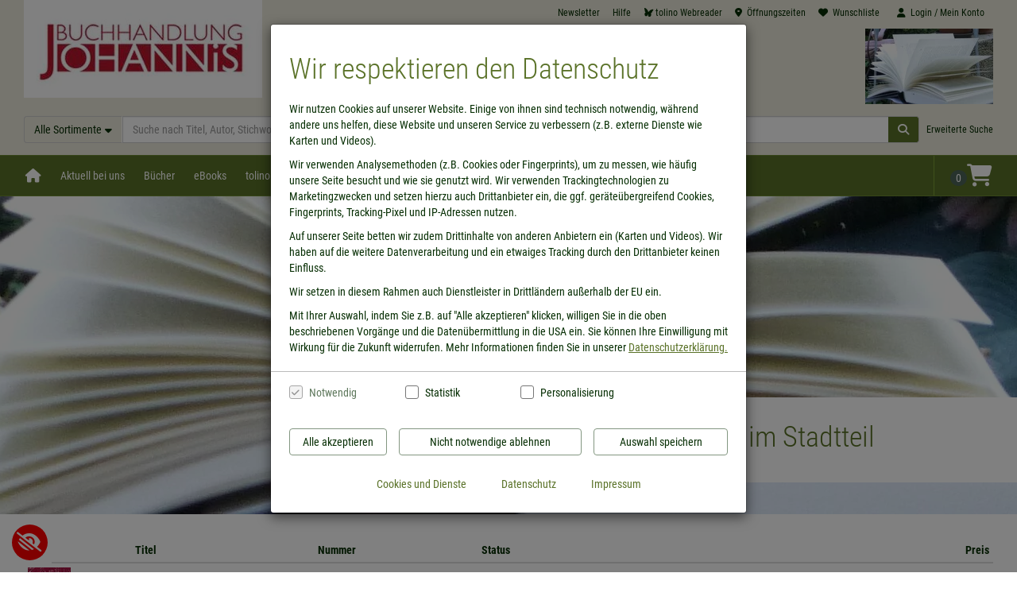

--- FILE ---
content_type: text/html;charset=UTF-8
request_url: https://lesertrifftbuch.buchhandlung.de/shop/
body_size: 34943
content:
<!DOCTYPE html><html lang="de" class="bootstrap"><head><meta charset="utf-8"><meta http-equiv="X-UA-Compatible" content="IE=edge"><meta name="viewport" content="width=device-width,initial-scale=1"><title>Buchhandlung in Johannis - Bücher vom Buchhändler</title><meta name="description" id="head-meta-description" content="Buchhandlung in Johannis - Medien aller Art schnell und sicher bestellen."><meta name="robots" id="head-meta-robots" content="index, follow"><link id="link-rel-canonical" rel="canonical" href="https://lesertrifftbuch.buchhandlung.de/shop/"><link rel="stylesheet" href="/shop/static/fonts/css/fontawesome_all.css" type="text/css"><script>window.LibriServerProperties={"libriSessionId":"4f00df82-5a85-4c86-a195-4838a6bd3ba5","isProductionSystem":true,"serverStatusCode":0,"loadFonts":true,"latestConsentBannerChangeDate":1764589693},window.LibriMainNavigation=["/shop/","/shop/magazine/130052/aktuell_bei_uns.html","/shop/magazine/1/buecher.html","/shop/magazine/6/ebooks.html","/shop/magazine/93171/tolino.html","/shop/magazine/180/kalender.html","/shop/magazine/4/internationale_buecher.html","/shop/magazine/2/hoerbuecher.html","/shop/magazine/22780/spielwaren.html"],window.LibriRelatedNaviNodes=["/shop/magazine/1000/uebersicht.html","/shop/magazine/130052/aktuell_bei_uns.html","/shop/magazine/131162/unsere_buchhandlung.html","/shop/magazine/131163/buchempfehlung_aus_der_backlist.html","/shop/magazine/131164/veranstaltungen.html","/shop/magazine/132141/unser_team.html","/shop/magazine/137454/reise.html","/shop/magazine/154153/damit_alles_gut_klappt.html","/shop/magazine/1/buecher.html","/shop/magazine/38107/bestseller.html","/shop/magazine/29920/neuerscheinungen.html","/shop/magazine/8319/taschenbuecher.html","/shop/magazine/7/romane_erzaehlungen.html","/shop/magazine/5863/krimis_thriller.html","/shop/magazine/30102/fantasy.html","/shop/magazine/92467/comics_manga_humor.html","/shop/magazine/4/internationale_buecher.html","/shop/magazine/10/sachbuecher_ratgeber.html","/shop/magazine/30202/kochen_backen.html","/shop/magazine/9/kinderbuecher.html","/shop/magazine/9697/jugendbuecher.html","/shop/magazine/30074/science_fiction.html","/shop/magazine/95497/ravensburger_shop.html","/shop/magazine/60/schulbuecher.html","/shop/magazine/11/reise.html","/shop/magazine/13/fachbuecher.html","/shop/magazine/27/erotik.html","/shop/magazine/145623/lyx_das_zuhause_fuer_new_adults_.html","/shop/magazine/135262/ratgeber_von_graefe_und_unzer.html","/shop/magazine/144589/dk_verlag_dorling_kindersley_bleiben_sie_neugierig_.html","/shop/magazine/157109/neues_entdecken_indiebooks.html","/shop/magazine/163556/schoene_buecher_aus_unabhaengigen_verlagen.html","/shop/magazine/6/ebooks.html","/shop/magazine/38231/neuerscheinungen.html","/shop/magazine/89813/bestseller.html","/shop/magazine/102578/ebook_deals.html","/shop/magazine/36187/romane_erzaehlungen.html","/shop/magazine/36194/sachbuecher.html","/shop/magazine/91348/international.html","/shop/magazine/91376/reise.html","/shop/magazine/91382/kinderbuecher_jugendbuecher.html","/shop/magazine/93171/tolino.html","/shop/magazine/160580/tolino_shine.html","/shop/magazine/160579/tolino_shine_color.html","/shop/magazine/160581/tolino_vision_color.html","/shop/magazine/160582/tolino_stylus.html","/shop/magazine/164254/tolino_flip.html","/shop/magazine/156427/tolino_epos_3.html","/shop/magazine/159328/welcher_ereader_passt_zu_mir_.html","/shop/magazine/93183/tolino_zubehoer.html","/shop/magazine/160594/tolino_features.html","/shop/magazine/100257/tolino_webreader.html","/shop/magazine/94881/tolino_app.html","/shop/magazine/149657/tolino_family_sharing.html","/shop/magazine/93186/tolino.html","/shop/magazine/161531/tolino_bibliotheksverknuepfung.html","/shop/magazine/95057/tolino_ebook_jahresbestseller.html","/shop/magazine/180/kalender.html","/shop/magazine/144219/kalender_bestseller.html","/shop/magazine/6998/auto_maschinenkalender.html","/shop/magazine/182/bastelkalender.html","/shop/magazine/147672/bullet_journal.html","/shop/magazine/6999/cartoon_humorkalender.html","/shop/magazine/29407/christliche_kalender.html","/shop/magazine/6993/erotische_kalender.html","/shop/magazine/17469/ewige_kalender.html","/shop/magazine/184/fotokalender.html","/shop/magazine/6997/gartenkalender.html","/shop/magazine/163049/geburtstagskalender.html","/shop/magazine/18419/kalender_aus_usa_uk.html","/shop/magazine/29408/kuechenkalender.html","/shop/magazine/185/kinderkalender.html","/shop/magazine/163235/kalender_fuer_die_kita_erzieher_innen.html","/shop/magazine/183/kunstkalender.html","/shop/magazine/7003/literaturkalender.html","/shop/magazine/38737/kalender_fuer_lehrer_innen.html","/shop/magazine/18448/film_und_musik.html","/shop/magazine/7000/mond_esoterik.html","/shop/magazine/18443/reise_laender_regionen.html","/shop/magazine/16163/kalender_fuer_schueler_innen.html","/shop/magazine/6996/sprachkalender.html","/shop/magazine/18584/terminplaner.html","/shop/magazine/6991/tierkalender.html","/shop/magazine/7002/wissenskalender.html","/shop/magazine/18411/nach_preis_.html","/shop/magazine/18683/kalenderformate_.html","/shop/magazine/109/englische_buecher.html","/shop/magazine/110/franzoesische_buecher.html","/shop/magazine/35350/griechische_buecher.html","/shop/magazine/8552/italienische_buecher.html","/shop/magazine/35349/latein_buecher.html","/shop/magazine/14847/niederlaendische_buecher.html","/shop/magazine/21534/polnische_buecher.html","/shop/magazine/155512/ukrainische_buecher.html","/shop/magazine/112/russische_buecher.html","/shop/magazine/4949/spanische_buecher.html","/shop/magazine/7499/tuerkische_buecher.html","/shop/magazine/22042/mehr_internationale_buecher.html","/shop/magazine/2/hoerbuecher.html","/shop/magazine/164318/neuerscheinungen.html","/shop/magazine/164319/bestseller.html","/shop/magazine/14687/deutscher_hoerbuchpreis.html","/shop/magazine/36771/guenstige_hoerbuecher.html","/shop/magazine/22124/hoerbuecher_auf_englisch.html","/shop/magazine/105/belletristik.html","/shop/magazine/5939/krimis_thriller.html","/shop/magazine/102/hoerspiel.html","/shop/magazine/104/kinder_jugendhoerbuecher.html","/shop/magazine/21952/historienromane.html","/shop/magazine/18403/fantasy.html","/shop/magazine/91395/science_fiction.html","/shop/magazine/108/sachthemen.html","/shop/magazine/22081/maerchen_sagen.html","/shop/magazine/20018/biografien_erinnerungen.html","/shop/magazine/7371/erotische_hoerbuecher.html","/shop/magazine/37088/ungekuerzte_fassungen_als_download.html","/shop/magazine/29973/klassische_autor_innen.html","/shop/magazine/22780/spielwaren.html","/shop/magazine/22968/gesellschaftsspiele.html","/shop/magazine/22974/puzzle.html","/shop/magazine/100599/spannende_spiele.html","/shop/magazine/22972/lernspiele.html","/shop/magazine/22975/sudoku_kreuzwortraetsel_co_.html","/shop/magazine/11334/orakelkarten_tarot.html","/shop/magazine/22983/experimente.html","/shop/magazine/146522/kugelbahnen.html","/shop/magazine/22982/fuer_babys.html","/shop/magazine/22981/kuscheltiere.html","/shop/magazine/44185/spiele_fuer_draussen.html","/shop/magazine/22994/zaubern.html","/shop/magazine/143738/globen.html","/shop/magazine/130391/stempel_sticker_label.html","/shop/magazine/147007/bastelsets.html","/shop/magazine/156684/malen_nach_zahlen.html","/shop/magazine/157188/tigerbox.html","/shop/magazine/98521/gutscheine_geschenke.html","/shop/magazine/13483/geschenkgutschein.html","/shop/magazine/130428/nach_anlass.html","/shop/magazine/14439/nach_zielgruppe.html","/shop/magazine/14438/preislich_sortiert.html","/shop/magazine/14423/thematisch.html","/shop/magazine/98538/papeterie.html","/shop/magazine/98529/schoenes_verschenken.html","/shop/magazine/147804/neuerscheinungen.html","/shop/magazine/31/bilderbuecher.html","/shop/magazine/8592/erstes_lesen.html","/shop/magazine/160196/themenwelten.html","/shop/magazine/143753/held_innen_der_kindheit.html","/shop/magazine/47134/interaktive_kinderbuecher.html","/shop/magazine/33/liederbuecher_gereimtes.html","/shop/magazine/159583/die_welt_von_disney.html","/shop/magazine/34/maerchenhaftes.html","/shop/magazine/35/romane_fuer_kinder.html","/shop/magazine/144165/nachhaltig_produzierte_kinderbuecher.html","/shop/magazine/8738/kinder_beschaeftigen.html","/shop/magazine/36/sachbuecher_fuer_kinder.html","/shop/magazine/22848/weltreligionen.html","/shop/magazine/8730/internationale_kinderbuecher.html","/shop/magazine/36874/kinderreisefuehrer.html","/shop/magazine/92490/schwangerschaft_erziehung.html","/shop/magazine/9618/andersformatige_kinderbuecher.html","/shop/magazine/152796/ebooks_fuer_kinder.html","/shop/magazine/160314/witzebuecher.html","/shop/magazine/146954/vorlesebuecher.html","/shop/magazine/148122/freundebuecher.html","/shop/magazine/22912/nach_altersstufe.html","/shop/magazine/22899/romane.html","/shop/magazine/22903/krimis.html","/shop/magazine/22901/sachbuecher_.html","/shop/magazine/22911/internationale_jugendbuecher.html","/shop/magazine/155283/mit_jugendlichen_ueber_krieg_sprechen.html","/shop/magazine/160976/one_liebt_young_adult.html","/shop/magazine/149112/schulbuecher_finden.html","/shop/magazine/16134/schulbuecher_nach_bundesland.html","/shop/magazine/16152/schulbuecher_nach_schulform.html","/shop/magazine/9237/schulbuecher_nach_fachbereichen.html","/shop/magazine/9235/weltatlas.html","/shop/magazine/38431/lektueren_fuer_die_schule.html","/shop/magazine/9238/lernmaterialien.html","/shop/magazine/8853/erwachsenenbildung.html","/shop/magazine/9259/schule_lernen.html","/shop/magazine/38726/fuer_lehrkraefte.html","/shop/magazine/35549/lektuerehilfe.html","/shop/magazine/102631/zubehoer_fuer_die_schule.html","/shop/magazine/146357/einschulung_schulbeginn.html","/shop/magazine/37443/mehr.html","/shop/magazine/4765/musik.html","/shop/magazine/41339/musiknoten.html","/shop/magazine/3/filme.html","/shop/magazine/154345/tauche_ein_in_die_ganze_welt_des_kosmos.html","/shop/magazine/130140/beliebte_autor_innen.html","/shop/magazine/145775/a_b.html","/shop/magazine/145776/c_d.html","/shop/magazine/145777/e_f.html","/shop/magazine/145778/g_h.html","/shop/magazine/145779/i_k.html","/shop/magazine/145780/l_m.html","/shop/magazine/145781/n_q.html","/shop/magazine/145782/r_s.html","/shop/magazine/145783/t_z.html","/shop/magazine/130024/hilfe.html","/shop/magazine/130050/versand.html","/shop/magazine/4758/zahlungsarten.html","/shop/magazine/4844/mein_konto.html","/shop/magazine/145135/ereader_ebooks_und_hoerbuch_downloads.html","/shop/magazine/130048/weitere_services.html"],window.LibriRelatedLinks=["/shop/oeffnungszeiten"],window.LibriContentLinks=["/shop/magazine/131163/buchempfehlung_aus_der_backlist.html","/shop/magazine/154153/damit_alles_gut_klappt.html"],window.LibriInitialWsApiData={"articleDetails":null,"mainNavigation":{"entries":[{"relatedNodes":[{"LId":null,"MT":"Aktuell bei uns - bei Buchhandlung in Johannis","CIds":[131162,131163,131164,132141,137454,154153],"PId":1000,"AQ":false,"s":"aktuell","MD":"Entdecken Sie unsere aktuellen Empfehlungen!","id":130052,"PN":"Aktuell bei uns"}],"id":130052},{"relatedNodes":[{"LId":null,"MT":"Bücher - bei Buchhandlung in Johannis","CIds":[38107,29920,8319,7,5863,30102,92467,92464,10,30202,9,9697,30074,95497,38640,11,13,27,145623,135262,144589,157109,163556],"PId":1000,"AQ":true,"s":"buecher","MD":"Jetzt Romane, Krimis, Thriller, Kinderbücher, Sachbücher, Ratgeber uvm. entdecken","id":1,"PN":"Bücher"}],"id":1},{"relatedNodes":[{"LId":null,"MT":"eBooks Neuheiten, Bestseller und Deals - bei Buchhandlung in Johannis","CIds":[38231,89813,102578,36187,36194,91348,91376,91382],"PId":1000,"AQ":true,"s":"ebooks","MD":"eBooks direkt kaufen, einfach herunterladen und loslesen.","id":6,"PN":"eBooks"}],"id":6},{"relatedNodes":[{"LId":null,"MT":"tolino - eReader vergleichen und direkt bestellen - bei Buchhandlung in Johannis","CIds":[160580,160579,160581,160582,164254,156427,159328,93183,160594,100257,94881,149657,145026,161531,95057],"PId":1000,"AQ":false,"s":"tolino","MD":"Vom Einsteigergerät mit praktischen Basisfunktionen bis zum Premiummodel für anspruchsvollen Lesegenuss: Bei tolino finden Sie den eReader, der genau zu Ihren Lesegewohnheiten passt.","id":93171,"PN":"tolino"}],"id":93171},{"relatedNodes":[{"LId":null,"MT":"","CIds":[144219,6998,182,147672,6999,29407,6993,17469,184,6997,163049,18419,29408,185,163235,183,7003,38737,18448,7000,18443,16163,6996,18584,6991,7002,18411,18683],"PId":1000,"AQ":true,"s":"kalender","MD":"Kalender - hier finden Sie Wandkalender, Moleskine-Kalender, Fotokalender, Terminkalender, Bastelkalender, Mondkalender uvm. Einfach und bequem online bestellen!","id":180,"PN":"Kalender"}],"id":180},{"relatedNodes":[{"LId":null,"MT":"Internationale Bücher - bei Buchhandlung in Johannis","CIds":[109,110,35350,8552,35349,14847,21534,155512,112,4949,7499,22042,145220],"PId":1000,"AQ":true,"s":"internationalebuecher","MD":"Jetzt bei uns fremdsprachige Bücher auf englisch, spanisch, französisch und vielen weiteren Sprachen unkompliziert bestellen.","id":4,"PN":"Internationale Bücher"}],"id":4},{"relatedNodes":[{"LId":null,"MT":"Hörbüchern & Hörspielen - bei Buchhandlung in Johannis","CIds":[164318,164319,14687,36771,22124,105,5939,102,104,21952,18403,91395,108,22081,20018,20340,37088,29973],"PId":1000,"AQ":true,"s":"hoerbuch","MD":"Riesenauswahl an Hörbüchern & Hörspielen : von Romanen und Krimis über Kinder-Hörbücher bis zu Sachbuch-Bestsellern auf CD - bequem stöbern und direkt bestellen!","id":2,"PN":"Hörbücher"}],"id":2},{"relatedNodes":[{"LId":null,"MT":"","CIds":[22968,22974,100599,22972,22975,11334,22983,146522,22982,22981,44185,22994,143738,130391,147007,156684,157188,137730],"PId":1000,"AQ":true,"s":"spielwaren","MD":"Eine große Auswahl an Spielen, Spielwaren und Games finden Sie bei uns im Shop - jetzt entdecken und mitspielen!","id":22780,"PN":"Spielwaren"}],"id":22780}],"homeNode":{"LId":null,"MT":"","CIds":[],"PId":1000,"AQ":false,"s":"home","MD":"","id":1001,"PN":"Home"}},"isHomePage":true,"pointOfSaleFinderLink":{"linkLabel":"","url":"/shop/magazine/138028/standorte_und_oeffnungszeiten.html"},"relationalNavigationNodeSet":{"relatedNodes":[{"LId":null,"MT":"","CIds":[130052,1,6,93171,180,4,2,22780,98521,147774,164329,60,37443,130140,130451,130024],"PId":null,"AQ":true,"s":"","MD":"","id":1000,"PN":"Übersicht"},{"LId":null,"MT":"Aktuell bei uns - bei Buchhandlung in Johannis","CIds":[131162,131163,131164,132141,137454,154153],"PId":1000,"AQ":false,"s":"aktuell","MD":"Entdecken Sie unsere aktuellen Empfehlungen!","id":130052,"PN":"Aktuell bei uns"},{"LId":null,"MT":"Unsere Buchhandlung","CIds":[],"PId":130052,"AQ":false,"s":"","MD":"Die Stadtteilbuchhandlung in Johannis / Nürnberg","id":131162,"PN":"Unsere Buchhandlung"},{"LId":null,"MT":"","CIds":[],"PId":130052,"AQ":false,"s":"","MD":"","id":131163,"PN":"Buchempfehlung aus der Backlist"},{"LId":null,"MT":"","CIds":[],"PId":130052,"AQ":false,"s":"","MD":"","id":131164,"PN":"Veranstaltungen"},{"LId":null,"MT":"Unser Team","CIds":[],"PId":130052,"AQ":false,"s":"","MD":"Mitarbeiterinnen der Buchhandlung Johannis","id":132141,"PN":"Unser Team"},{"LId":null,"MT":"Reiseführer","CIds":[],"PId":130052,"AQ":false,"s":"","MD":"Reiseführer","id":137454,"PN":"Reise"},{"LId":null,"MT":"Aktuelle Corona Infos für die Buchhandlung","CIds":[],"PId":130052,"AQ":false,"s":"","MD":"Aktuelle Öffnungszeiten, Hygienemaßnahmen und Regeln für die Buchhandlung in Johannis Nürnberg","id":154153,"PN":"Damit alles gut klappt"},{"LId":null,"MT":"Bücher - bei Buchhandlung in Johannis","CIds":[38107,29920,8319,7,5863,30102,92467,92464,10,30202,9,9697,30074,95497,38640,11,13,27,145623,135262,144589,157109,163556],"PId":1000,"AQ":true,"s":"buecher","MD":"Jetzt Romane, Krimis, Thriller, Kinderbücher, Sachbücher, Ratgeber uvm. entdecken","id":1,"PN":"Bücher"},{"LId":null,"MT":"Unsere Buch Bestseller - bei Buchhandlung in Johannis","CIds":[38109,91785,91252,156390,161045,144271,92462,36723,139913,153801,160504],"PId":1,"AQ":false,"s":"","MD":"Ob als eBook, gebunden oder praktisch als Taschenbuch: Lassen Sie sich die Bestseller nicht entgehen!","id":38107,"PN":"Bestseller"},{"LId":null,"MT":"Aktuelle Buch Neuerscheinungen - jetzt online bestellen - bei Buchhandlung in Johannis","CIds":[],"PId":1,"AQ":false,"s":"","MD":"Alle Buch-Neuerscheinungen auf einen Blick. Jetzt druckfrische Romane, Krimis, Thriller, Sachbücher und vieles mehr unter den Buch Neuheiten entdecken.","id":29920,"PN":"Neuerscheinungen"},{"LId":null,"MT":"Taschenbücher - bei Buchhandlung in Johannis","CIds":[20747,8336,8328,8329,8491,8338,8337,8330,8331,8332,8334,8335,8340,8333,8339,37151],"PId":1,"AQ":false,"s":"taschenbuecher","MD":"Taschenbücher Neuerscheinungen und Bestseller-  finden Sie Romane, Sachbücher, Kinderbücher uvm. im Taschenbuch. Einfach und bequem online bestellen!","id":8319,"PN":"Taschenbücher"},{"LId":null,"MT":"","CIds":[20,19855,37167,159647,159445,159990,17,21,19,15,16,18,6095,162154],"PId":1,"AQ":false,"s":"romane","MD":"Romane & Erzählungen - Jetzt Roman Bestseller, Neuheiten und Erzählungen bestellen und tolle Lesetipps sichern.","id":7,"PN":"Romane & Erzählungen"},{"LId":null,"MT":"","CIds":[91154,20743,14759,14713,158292,159733,14747,159978,14746,22080,138062,162112,130333],"PId":1,"AQ":false,"s":"","MD":"","id":5863,"PN":"Krimis & Thriller"},{"LId":null,"MT":"","CIds":[39916,163748,163749,30142,159426,150231,143174],"PId":1,"AQ":false,"s":"fantasy","MD":"Fantasy Bücher - Entdecken Sie viele Fantasy Romane, Hörbücher und Downloads von Terry Pratchett, J.R.R. Tolkien, Philip Pullman und v.a. !","id":30102,"PN":"Fantasy"},{"LId":null,"MT":"","CIds":[12882,12919,12923,9678,130320],"PId":1,"AQ":false,"s":"","MD":"","id":92467,"PN":"Comics, Manga & Humor"},{"LId":4,"MT":"","CIds":[],"PId":1,"AQ":false,"s":"","MD":"","id":92464,"PN":"Internationale Bücher"},{"LId":null,"MT":"Internationale Bücher - bei Buchhandlung in Johannis","CIds":[109,110,35350,8552,35349,14847,21534,155512,112,4949,7499,22042,145220],"PId":1000,"AQ":true,"s":"internationalebuecher","MD":"Jetzt bei uns fremdsprachige Bücher auf englisch, spanisch, französisch und vielen weiteren Sprachen unkompliziert bestellen.","id":4,"PN":"Internationale Bücher"},{"LId":null,"MT":"Sachbücher & Ratgeber - bei Buchhandlung in Johannis","CIds":[143916,143915,30003,30152,30293,92536,92545,30004,9259,159163,92490,164034,8215,41773,29999,48,158639,44858,30333,92531,44952,92502,38,40,30006,92509,28,30007,141861,92500,47492,136370,93033,130575],"PId":1,"AQ":false,"s":"ratgeber","MD":"Bestellen Sie Sachbücher und Ratgeber rund um Politik, Gesundheit, Sport, Erziehung, Ernährung, Umewlt uvm.","id":10,"PN":"Sachbücher & Ratgeber"},{"LId":null,"MT":"","CIds":[45283,163244,45077,30206,30237,30227,30247,30260,30248,139616,139656,30271,38992,30273,35230,30277,39002,30259,30272,30278,40611],"PId":1,"AQ":false,"s":"kochen-backen","MD":"Kochbuch  - bestellen Sie Kochbücher & Backbücher von Promi-Köchen wie Alfons Schuhbeck, Tim Mälzer uvm.","id":30202,"PN":"Kochen & Backen"},{"LId":null,"MT":"Bücher für Kinder - bei Buchhandlung in Johannis","CIds":[147804,31,8592,160196,143753,47134,33,159583,34,35,144165,8738,36,22848,8718,8730,36874,22897,9618,152796,160314,146954,148122],"PId":1,"AQ":false,"s":"kinderbuecher","MD":"Über 25.000 Kinderbücher - bestellen Sie Bilderbücher, Romane für Kinder, Kindersachbücher oder Erstlesebücher.","id":9,"PN":"Kinderbücher"},{"LId":null,"MT":"","CIds":[22912,22899,22903,22908,22909,22901,22910,22911,155283,160976],"PId":1,"AQ":false,"s":"jugendbuecher","MD":"Jugendbücher - bestellen Sie Jugendbuch Romane, Krimis, Sachbücher,Neuerscheinungen, Bestseller  uvm.","id":9697,"PN":"Jugendbücher"},{"LId":null,"MT":"Science Fiction - bei Buchhandlung in Johannis","CIds":[43703,91164,30093,162188,138715,138716,159968],"PId":1,"AQ":false,"s":"","MD":"Entdecken Sie Bücher, Comics, Manga, Hörbücher, Downloads und Filme zu Science Fiction. Einfach und bequem online bestellen.","id":30074,"PN":"Science-Fiction"},{"LId":null,"MT":"Ravensburger Shop - bei Buchhandlung in Johannis","CIds":[95340,95504,95498,95342,95500,95341,95339,150769,95501,136140,136141,136142,140633,150780,150781,150782,150783,150784,150785,95327,136143,148328,95402,162128,163881,163882,163883,163884,163885,163886],"PId":1,"AQ":false,"s":"","MD":"Die beliebten Ravensburger Titel auf einen Blick. Ob tiptoi, ministep, Leserabe, Wieso? Weshalb? Warum? oder die praktischen Pappbilderbücher. Ravensburger hat, was das Kinderherz höher schlagen lässt.","id":95497,"PN":"Ravensburger Shop"},{"LId":60,"MT":"","CIds":[],"PId":1,"AQ":false,"s":"","MD":"","id":38640,"PN":"Schule & Lernen"},{"LId":null,"MT":"Schulbücher - bei Buchhandlung in Johannis","CIds":[149112,16134,16152,9237,9235,38431,9238,8853,9232,38726,35549,134610,102631,146357],"PId":1000,"AQ":true,"s":"schule","MD":"Was zur Schultüte nicht fehlen darf sind die Schulbücher. Ob Mathe, Deutsch oder erste Englischkenntnisse. Geballtes Wissen in Buchformat rüsten die Schulzeit ideal aus.","id":60,"PN":"Schulbücher"},{"LId":null,"MT":"","CIds":[47434,21295,21427,136342,21414,57,58,43209,21438,160553],"PId":1,"AQ":false,"s":"reise","MD":"Alles für die Reise - bestellen Sie Reiseführer, Bildbände, Hotelführer,Sprachführer, Reiseberichte uvm.","id":11,"PN":"Reise"},{"LId":null,"MT":"","CIds":[30047,15915,70,71,38731,72,73,74,30631,75,76,77,78,79,80,81,82,83,84,85,86,87,88,89,90,91,92,93,46063,163990],"PId":1,"AQ":false,"s":"fachbuecher","MD":"Fachbuch online: Finden Sie Fachbücher aus allen Bereichen für Lehre, Studium und Weiterbildung. Einfach und bequem online bestellen!","id":13,"PN":"Fachbücher"},{"LId":null,"MT":"Erotik Bücher - bei Buchhandlung in Johannis","CIds":[7364,7366,22041,22082,7367,22216,7368,9509,20736,22039,130369],"PId":1,"AQ":false,"s":"erotik","MD":"Prickelnde Geschichten und erotische Abenteuer. Entdecken Sie Neuheiten und Bestseller der erotischen Literatur.","id":27,"PN":"Erotik"},{"LId":null,"MT":"LYX - Das Zuhause für New Adults\t - bei Buchhandlung in Johannis","CIds":[163206,163207,163208,163209,163211,163210,163212,163213],"PId":1,"AQ":false,"s":"","MD":"Ob Romance, Fantasy, Suspense, Graphic Novels oder Sachbücher  – LYX lässt die Herzen von Bookies höher schlagen und bietet wunderschöne Must-Haves für jedes Shelfie. ","id":145623,"PN":"LYX - Das Zuhause für New Adults\t"},{"LId":null,"MT":"","CIds":[147538,135263,135264,135266,135267,154078,135265,135268,147478,137109],"PId":1,"AQ":false,"s":"graefeundunzer","MD":"Sachbücher und Ratgeber rund um die Themen Kochen, Backen, Haus, Partnerschaft, Familie, Erziehung, Schwangerschaft und Heimtier aus dem Verlagsprogramm von Gräfe und Unzer","id":135262,"PN":"Ratgeber von Gräfe und Unzer"},{"LId":null,"MT":"DK Verlag Dorling Kindersley - Bleiben Sie neugierig. - bei Buchhandlung in Johannis","CIds":[144590,144593,144595,144591,144592,144596,144594,144597,159829],"PId":1,"AQ":false,"s":"","MD":"DK Verlag Dorling Kindersley - hochwertige Lexika und Ratgeber zu den unterschiedlichsten Themen: Essen und Trinken, Fitness und Wellness, Erotik und Partnerschaft, Eltern und Kind und vieles mehr. ","id":144589,"PN":"DK Verlag Dorling Kindersley - Bleiben Sie neugierig."},{"LId":null,"MT":"Neues entdecken: Indiebooks - bei Buchhandlung in Johannis","CIds":[157111,157110,157112,157113,157114,157115,157116,157117,157118],"PId":1,"AQ":false,"s":"","MD":"Außergewöhnliche Literatur abseits des Mainstreams – unabhängige Verlage, literarische Vielfalt und besondere Buchempfehlungen auf einen Blick. ","id":157109,"PN":"Neues entdecken: Indiebooks"},{"LId":null,"MT":"Schöne Bücher aus unabhängigen Verlagen - bei Buchhandlung in Johannis","CIds":[163717,163718,163719,163720],"PId":1,"AQ":false,"s":"schoene-buecher","MD":"Über 100 unabhängige Verlage, 1.500 Bücher: Belletristik, Krimis, Kinder- & Jugendbücher und Sachbücher – schöne Bücher für jeden Geschmack.","id":163556,"PN":"Schöne Bücher aus unabhängigen Verlagen"},{"LId":null,"MT":"eBooks Neuheiten, Bestseller und Deals - bei Buchhandlung in Johannis","CIds":[38231,89813,102578,36187,36194,91348,91376,91382],"PId":1000,"AQ":true,"s":"ebooks","MD":"eBooks direkt kaufen, einfach herunterladen und loslesen.","id":6,"PN":"eBooks"},{"LId":null,"MT":"eBook Neuerscheinungen - bei Buchhandlung in Johannis","CIds":[148265,148266,148267,148268,154323],"PId":6,"AQ":false,"s":"","MD":"Entdecken Sie die besten eBook Neuheiten - übersichtlich auf einen Blick. Schnell und einfach herunterladen.","id":38231,"PN":"Neuerscheinungen"},{"LId":null,"MT":"eBook Bestseller - einfach und schnell herunterladen - bei Buchhandlung in Johannis","CIds":[148269,148270,148271,148272,154324],"PId":6,"AQ":false,"s":"","MD":"Entdecken Sie die beliebtesten eBook Bestseller direkt bei uns.","id":89813,"PN":"Bestseller"},{"LId":null,"MT":"eBook Deals der Woche und des Monats - bei Buchhandlung in Johannis","CIds":[148274,148275,140654,89093,98772,50809,49766],"PId":6,"AQ":false,"s":"","MD":"Entdecken Sie jetzt die eBooks Deals der Woche und des Monats bei uns. Mindestens um 50% reduziert, von Hand ausgewählt und nur für kurze Zeit durch die Buchverlage reduziert.","id":102578,"PN":"eBook Deals"},{"LId":null,"MT":"eBooks Romane & Erzählungen - bei Buchhandlung in Johannis","CIds":[36192,36191,36441,37129,36195,36189,36190,44456,36813,91384],"PId":6,"AQ":false,"s":"","MD":"Entdecken Sie Romane & Erzählungen als eBook.","id":36187,"PN":"Romane & Erzählungen"},{"LId":null,"MT":"eBook Sachbücher - bei Buchhandlung in Johannis","CIds":[38867,38868,39958,39953,91378,91363,39956,39955,91374,91385,91365,91375,91377],"PId":6,"AQ":false,"s":"","MD":"Entdecken Sie Sachthemen als eBook - Neuheiten, Bestseller, Biografien & Erinnerungen, Geschichte, Ökonomie, Politik, Hobby & DIY, Kochen & Backen und vieles mehr.","id":36194,"PN":"Sachbücher"},{"LId":null,"MT":"eBook International - bei Buchhandlung in Johannis","CIds":[36265,143874,153395,155669],"PId":6,"AQ":false,"s":"","MD":"Fremdsprachige Romane als eBook entdecken.","id":91348,"PN":"International"},{"LId":null,"MT":"eBooks Reise - bei Buchhandlung in Johannis","CIds":[45158,45157],"PId":6,"AQ":false,"s":"","MD":"Entdecken Sie vielfältige Reiseführer als eBook. Ob für den nächsten Städtetrip, Rundreise oder Entdeckungstour.","id":91376,"PN":"Reise"},{"LId":null,"MT":"eBooks Kinderbücher & Jugendbücher - bei Buchhandlung in Johannis","CIds":[],"PId":6,"AQ":false,"s":"","MD":"Entdecken Sie Kinderbücher & Jugendbücher als eBook.","id":91382,"PN":"Kinderbücher & Jugendbücher"},{"LId":null,"MT":"tolino - eReader vergleichen und direkt bestellen - bei Buchhandlung in Johannis","CIds":[160580,160579,160581,160582,164254,156427,159328,93183,160594,100257,94881,149657,145026,161531,95057],"PId":1000,"AQ":false,"s":"tolino","MD":"Vom Einsteigergerät mit praktischen Basisfunktionen bis zum Premiummodel für anspruchsvollen Lesegenuss: Bei tolino finden Sie den eReader, der genau zu Ihren Lesegewohnheiten passt.","id":93171,"PN":"tolino"},{"LId":null,"MT":"tolino shine  - bei Buchhandlung in Johannis","CIds":[],"PId":93171,"AQ":false,"s":"","MD":"tolino shine 5 - Entdecken Sie herausragende Displayqualität, Hörbuch-Integration und smarte Beleuchtungsoptionen für grenzenloses Lesevergnügen.","id":160580,"PN":"tolino shine"},{"LId":null,"MT":"tolino shine color - bei Buchhandlung in Johannis","CIds":[],"PId":93171,"AQ":false,"s":"","MD":"tolino shine 5: Entdecken Sie ein neues Leseerlebnis. Lebendige Farben und spannende Hörbücher vereint in einem Gerät.","id":160579,"PN":"tolino shine color"},{"LId":null,"MT":"tolino vision color - bei Buchhandlung in Johannis","CIds":[],"PId":93171,"AQ":false,"s":"","MD":"Entdecke das ultimative Leseerlebnis: Mit einem 7-Zoll-Farbdisplay, dem neuen tolino stylus für Notizen und Markierungen sowie der Möglichkeit, Hörbücher über Bluetooth-Kopfhörer oder -Lautsprecher zu genießen.","id":160581,"PN":"tolino vision color"},{"LId":null,"MT":"tolino stylus - bei Buchhandlung in Johannis","CIds":[],"PId":93171,"AQ":false,"s":"","MD":"","id":160582,"PN":"tolino stylus"},{"LId":null,"MT":"tolino flip  - bei Buchhandlung in Johannis","CIds":[],"PId":93171,"AQ":false,"s":"","MD":"tolino flip die Fernbedienung von tolino für die eReader-Modelle von tolino.","id":164254,"PN":"tolino flip"},{"LId":null,"MT":"","CIds":[],"PId":93171,"AQ":false,"s":"","MD":"","id":156427,"PN":"tolino epos 3"},{"LId":null,"MT":"","CIds":[],"PId":93171,"AQ":false,"s":"","MD":"","id":159328,"PN":"Welcher eReader passt zu mir?"},{"LId":null,"MT":"Die ganze Auswahl an tolino Zubehör - bei Buchhandlung in Johannis","CIds":[],"PId":93171,"AQ":false,"s":"","MD":"Schützen Sie Ihren tolino eReader. Wir haben die passenden Hüllen und Schutzfolien für alle tolinos. Egal ob tolino epos 2, tolino vision 5 oder tolino page 2.","id":93183,"PN":"tolino Zubehör"},{"LId":null,"MT":"tolino Features - bei Buchhandlung in Johannis","CIds":[],"PId":93171,"AQ":false,"s":"","MD":"","id":160594,"PN":"tolino Features"},{"LId":null,"MT":"tolino webreader - bei Buchhandlung in Johannis","CIds":[],"PId":93171,"AQ":false,"s":"","MD":"Mit dem tolino webreader von überall auf Ihre eBooks zugreifen.","id":100257,"PN":"tolino webreader"},{"LId":null,"MT":"tolino app - bei Buchhandlung in Johannis","CIds":[],"PId":93171,"AQ":false,"s":"","MD":"Entdecken Sie die tolino app - auf eBooks und Hörbücher jederzeit von Ihrem Smartphone aus zugreifen.","id":94881,"PN":"tolino app"},{"LId":null,"MT":"tolino Family Sharing - bei Buchhandlung in Johannis","CIds":[],"PId":93171,"AQ":false,"s":"","MD":"","id":149657,"PN":"tolino Family Sharing"},{"LId":93186,"MT":"","CIds":[],"PId":93171,"AQ":false,"s":"","MD":"","id":145026,"PN":"Hilfe zu tolino eReader und eBooks"},{"LId":null,"MT":"tolino Hilfe - bei Buchhandlung in Johannis","CIds":[],"PId":145135,"AQ":false,"s":"","MD":"tolino Hilfe","id":93186,"PN":"tolino"},{"LId":null,"MT":"tolino Bibliotheksverknüpfung - bei Buchhandlung in Johannis","CIds":[],"PId":93171,"AQ":false,"s":"","MD":"eBooks anderer tolino Händler jetzt sichern","id":161531,"PN":"tolino Bibliotheksverknüpfung"},{"LId":null,"MT":"","CIds":[],"PId":93171,"AQ":false,"s":"","MD":"","id":95057,"PN":"tolino eBook-Jahresbestseller"},{"LId":null,"MT":"","CIds":[144219,6998,182,147672,6999,29407,6993,17469,184,6997,163049,18419,29408,185,163235,183,7003,38737,18448,7000,18443,16163,6996,18584,6991,7002,18411,18683],"PId":1000,"AQ":true,"s":"kalender","MD":"Kalender - hier finden Sie Wandkalender, Moleskine-Kalender, Fotokalender, Terminkalender, Bastelkalender, Mondkalender uvm. Einfach und bequem online bestellen!","id":180,"PN":"Kalender"},{"LId":null,"MT":"Unsere beliebtesten Kalender - bei Buchhandlung in Johannis","CIds":[],"PId":180,"AQ":false,"s":"","MD":"Entdecken Sie die meistverkauftesten Kalender.","id":144219,"PN":"Kalender Bestseller"},{"LId":null,"MT":"","CIds":[],"PId":180,"AQ":false,"s":"autokalender","MD":"Kalender 2011 -  finden Sie Kalender rund um Auto, Motorrad, Technik & Verkehr uvm. Einfach und bequem online bestellen!","id":6998,"PN":"Auto- & Maschinenkalender"},{"LId":null,"MT":"","CIds":[],"PId":180,"AQ":false,"s":"","MD":"Bastelkalender 2014 - hier finden Sie Kalender zum Basteln und selbermachen uvm. Einfach und bequem online bestellen!","id":182,"PN":"Bastelkalender"},{"LId":null,"MT":"Bullet Journal - bei Buchhandlung in Johannis","CIds":[],"PId":180,"AQ":false,"s":"","MD":"Planen, aufschreiben und abhacken. In hektischen Zeiten ist eine gute Planung das A und O. Schaffen Sie sich mit Ihrem Bullet Journal eine persönliche und effiziente Übersicht. Lassen Sie sich von schönen Layouts begeistern - so macht Organisation Spaß. ","id":147672,"PN":"Bullet Journal"},{"LId":null,"MT":"","CIds":[],"PId":180,"AQ":false,"s":"cartoonskalender","MD":"Kalender 2014 - Hier finden Sie Kalender rund um Cartoons, Comics, Humor uvm. Einfach und bequem online bestellen!","id":6999,"PN":"Cartoon- & Humorkalender"},{"LId":null,"MT":"","CIds":[],"PId":180,"AQ":false,"s":"","MD":"Kalender 2014 - Hier finden Sie christliche Kalender uvm. Einfach und bequem online bestellen!","id":29407,"PN":"Christliche Kalender"},{"LId":null,"MT":"","CIds":[],"PId":180,"AQ":false,"s":"erotikkalender","MD":"Erotische Kalender 2014 - Hier finden Sie anregende Erotikkalender, erotische Fotokalender uvm. für Männer und Frauen. Einfach und bequem online bestellen!","id":6993,"PN":"Erotische Kalender"},{"LId":null,"MT":"","CIds":[],"PId":180,"AQ":false,"s":"","MD":"Kalender -  finden Sie Ewige Kalender, Geburtstagskalender uvm. Einfach und bequem online bestellen!","id":17469,"PN":"Ewige Kalender"},{"LId":null,"MT":"","CIds":[29431,29435,152432],"PId":180,"AQ":false,"s":"","MD":"","id":184,"PN":"Fotokalender"},{"LId":null,"MT":"","CIds":[],"PId":180,"AQ":false,"s":"gartenkalender","MD":"Gartenkalender 2014 - Hier finden Sie Kalender rund um Garten, Blumen, Natur uvm. Einfach und bequem online bestellen!","id":6997,"PN":"Gartenkalender"},{"LId":null,"MT":"","CIds":[],"PId":180,"AQ":false,"s":"","MD":"","id":163049,"PN":"Geburtstagskalender"},{"LId":null,"MT":"","CIds":[],"PId":180,"AQ":false,"s":"","MD":"Englische Kalender 2014 - Hier finden Sie die schönsten englischen Kalender uvm. Einfach und bequem online bestellen!","id":18419,"PN":"Kalender aus USA & UK"},{"LId":null,"MT":"","CIds":[],"PId":180,"AQ":false,"s":"","MD":"Küchenkalender - Hier finden Sie Kalender rund um Küche, Diät, Kochen, Kräuter uvm. Einfach und bequem online bestellen!","id":29408,"PN":"Küchenkalender"},{"LId":null,"MT":"","CIds":[],"PId":180,"AQ":false,"s":"","MD":"Kinderkalender 2011 -  finden Sie originelle Kalender für Kinder von Harry Potter bis zu Hannah Montana. Einfach und bequem online bestellen!","id":185,"PN":"Kinderkalender"},{"LId":null,"MT":"","CIds":[],"PId":180,"AQ":false,"s":"","MD":"","id":163235,"PN":"Kalender für die KiTa & Erzieher*innen"},{"LId":null,"MT":"","CIds":[],"PId":180,"AQ":false,"s":"","MD":"Kunstkalender 2014 - Hier finden Sie Kalender rund um Kunst, Malerei, Skulpturen, Zeichnungen, Fotografie uvm. Einfach und bequem online bestellen!","id":183,"PN":"Kunstkalender"},{"LId":null,"MT":"","CIds":[],"PId":180,"AQ":false,"s":"literaturkalender","MD":"Literaturkalender - Hier finden Sie Kalender rund um Literatur, bekannte Autoren, das Lesen uvm. Einfach und bequem online bestellen!","id":7003,"PN":"Literaturkalender"},{"LId":null,"MT":"Kalender für Lehrer*innen - bei Buchhandlung in Johannis","CIds":[],"PId":180,"AQ":false,"s":"","MD":"Entdecken Sie Kalender für Lehrer*innen. Einfach und bequem online bestellen.","id":38737,"PN":"Kalender für Lehrer*innen"},{"LId":null,"MT":"Film und Musik - bei Buchhandlung in Johannis","CIds":[],"PId":180,"AQ":false,"s":"","MD":"Finden Sie Kalender rund um Film & Fernsehen uvm. Einfach und bequem online bestellen!","id":18448,"PN":"Film und Musik"},{"LId":null,"MT":"","CIds":[],"PId":180,"AQ":false,"s":"","MD":"Esoterikkalender 2014 - hier finden Sie esoterische Kalender wie Mondkalender, Hexenkalender, Horoskopkalender, Astrologiekalender, Sternzeichenkalender uvm. Einfach und bequem online bestellen!","id":7000,"PN":"Mond & Esoterik"},{"LId":null,"MT":"","CIds":[18444,18445],"PId":180,"AQ":false,"s":"","MD":"Reisekalender 2014 - Hier finden Sie Kalender rund um beliebte Reiseziele, Städte, Länder uvm. Einfach und bequem online bestellen!","id":18443,"PN":"Reise, Länder & Regionen"},{"LId":null,"MT":"Schülerkalender - bei Buchhandlung in Johannis","CIds":[],"PId":180,"AQ":false,"s":"","MD":"Schülerkalender - Hier finden Sie witzige Kalender für Schüler uvm. Einfach und bequem online bestellen!","id":16163,"PN":"Kalender für Schüler*innen"},{"LId":null,"MT":"","CIds":[],"PId":180,"AQ":false,"s":"sprachkalender","MD":"Sprachkalender 2014 - Hier finden Sie Kalender rund ums Fremdsprachen lernen uvm. Einfach und bequem online bestellen!","id":6996,"PN":"Sprachkalender"},{"LId":null,"MT":"","CIds":[],"PId":180,"AQ":false,"s":"","MD":"","id":18584,"PN":"Terminplaner"},{"LId":null,"MT":"","CIds":[],"PId":180,"AQ":false,"s":"tierkalender","MD":"Sprachkalender 2014 - Hier finden Sie Kalender rund ums Fremdsprachen lernen uvm. Einfach und bequem online bestellen!","id":6991,"PN":"Tierkalender"},{"LId":null,"MT":"","CIds":[],"PId":180,"AQ":false,"s":"wissenskalender","MD":"Kalender 2014 - Hier finden Sie Kalender rund um die Themen Wissen, Bidlung, Sprachen uvm. - einfach & bequem online bestellen!","id":7002,"PN":"Wissenskalender"},{"LId":null,"MT":"","CIds":[18412,18413,18414,18415,18416,18417,18418],"PId":180,"AQ":false,"s":"","MD":"","id":18411,"PN":"Nach Preis:"},{"LId":null,"MT":"","CIds":[29406,13749,29416,18442,18441,18447,18446],"PId":180,"AQ":false,"s":"","MD":"","id":18683,"PN":"Kalenderformate:"},{"LId":null,"MT":"Englische Bücher - bei Buchhandlung in Johannis","CIds":[35126,16189,35127,35129,35130,35131,35132,35133,35134,35147,35136,35146,130541],"PId":4,"AQ":false,"s":"","MD":"Englische Literatur -  finden Sie englische Bücher, Kinderbücher, Taschenbücher uvm. Einfach und bequem online bestellen!","id":109,"PN":"Englische Bücher"},{"LId":null,"MT":"Livres français - bei Buchhandlung in Johannis","CIds":[20499,20500,20502,20503,20504,20505,20506,20507,20508,44337,44338],"PId":4,"AQ":false,"s":"francais","MD":"Französische Literatur -  finden Sie französische Bücher, Kinderbücher, Taschenbücher uvm. Einfach und bequem online bestellen!","id":110,"PN":"Französische Bücher"},{"LId":null,"MT":"Griechische Bücher - bei Buchhandlung in Johannis","CIds":[],"PId":4,"AQ":false,"s":"","MD":"Griechische Literatur -  finden Sie griechische Bücher, Kinderbücher, Taschenbücher uvm. Einfach und bequem online bestellen!","id":35350,"PN":"Griechische Bücher"},{"LId":null,"MT":"Italienische Bücher - bei Buchhandlung in Johannis","CIds":[20513,20514,20647,20802,20648,20649],"PId":4,"AQ":false,"s":"","MD":"Italienische Literatur -  finden Sie italienische Bücher, Kinderbücher, Taschenbücher uvm. Einfach und bequem online bestellen!","id":8552,"PN":"Italienische Bücher"},{"LId":null,"MT":"Lateinische Bücher - bei Buchhandlung in Johannis","CIds":[],"PId":4,"AQ":false,"s":"","MD":"Lateinische Literatur -  finden Sie lateinische Bücher, Taschenbücher uvm. Einfach und bequem online bestellen!","id":35349,"PN":"Latein Bücher"},{"LId":null,"MT":"Niederländische Bücher - bei Buchhandlung in Johannis","CIds":[],"PId":4,"AQ":false,"s":"","MD":"Niederländische Literatur -  finden Sie niederländische Bücher, Taschenbücher uvm. Einfach und bequem online bestellen!","id":14847,"PN":"Niederländische Bücher"},{"LId":null,"MT":"Polnische Bücher - bei Buchhandlung in Johannis","CIds":[29601,29607,29603,29604,38839,29605,29606,38836],"PId":4,"AQ":false,"s":"","MD":"Polnische Bücher -  finden Sie über 50.000 polnische Romane, Krimis, Kinderbücher, Taschenbücher uvm. Einfach und bequem online bestellen!","id":21534,"PN":"Polnische Bücher"},{"LId":null,"MT":"Ukrainische Bücher - bei Buchhandlung in Johannis","CIds":[],"PId":4,"AQ":false,"s":"","MD":"Ukrainische Literatur -  finden Sie ukrainische Bücher, Kinderbücher, Taschenbücher uvm. Einfach und bequem online bestellen!","id":155512,"PN":"Ukrainische Bücher"},{"LId":null,"MT":"Russische Bücher - bei Buchhandlung in Johannis","CIds":[20858,20859,20861,20862,20863],"PId":4,"AQ":false,"s":"russische-buecher","MD":"Russische Literatur -  finden Sie russische Bücher, Kinderbücher, Taschenbücher uvm. Einfach und bequem online bestellen!","id":112,"PN":"Russische Bücher"},{"LId":null,"MT":"Spanische Bücher - bei Buchhandlung in Johannis","CIds":[20473,20476,20477,20478,20489,20492,20493,20494],"PId":4,"AQ":false,"s":"spanisch","MD":"Spanische Bücher -  finden Sie spanische Bücher, Kinderbücher, Taschenbücher uvm. Einfach und bequem online bestellen!","id":4949,"PN":"Spanische Bücher"},{"LId":null,"MT":"Türkische Bücher - bei Buchhandlung in Johannis","CIds":[20866,20867,20868,20869,20870],"PId":4,"AQ":false,"s":"tuerkisch","MD":"Türkische Literatur -  finden Sie türkische Bücher, Kinderbücher, Taschenbücher uvm. Einfach und bequem online bestellen!","id":7499,"PN":"Türkische Bücher"},{"LId":null,"MT":"Internationale Bücher - bei Buchhandlung in Johannis","CIds":[],"PId":4,"AQ":false,"s":"","MD":"Internationale Literatur -  finden Sie internationale Bücher, Kinderbücher, Taschenbücher uvm. Einfach und bequem online bestellen!","id":22042,"PN":"Mehr internationale Bücher"},{"LId":91348,"MT":"","CIds":[],"PId":4,"AQ":false,"s":"","MD":"","id":145220,"PN":"Internationale eBooks"},{"LId":null,"MT":"Hörbüchern & Hörspielen - bei Buchhandlung in Johannis","CIds":[164318,164319,14687,36771,22124,105,5939,102,104,21952,18403,91395,108,22081,20018,20340,37088,29973],"PId":1000,"AQ":true,"s":"hoerbuch","MD":"Riesenauswahl an Hörbüchern & Hörspielen : von Romanen und Krimis über Kinder-Hörbücher bis zu Sachbuch-Bestsellern auf CD - bequem stöbern und direkt bestellen!","id":2,"PN":"Hörbücher"},{"LId":null,"MT":"","CIds":[164331,164332],"PId":2,"AQ":false,"s":"","MD":"","id":164318,"PN":"Neuerscheinungen"},{"LId":null,"MT":"","CIds":[164333,164334],"PId":2,"AQ":false,"s":"","MD":"","id":164319,"PN":"Bestseller"},{"LId":null,"MT":"Der Deutsche Hörbuchpreis - bei Buchhandlung in Johannis","CIds":[],"PId":2,"AQ":false,"s":"","MD":"Entdecken Sie die Titel des Deutschen Hörbuchpreises. Alle Kategorien auf einen Blick. Ausgezeichnete Hörbücher und Hörspiele erleben.","id":14687,"PN":"Deutscher Hörbuchpreis"},{"LId":null,"MT":"","CIds":[91161,91160,164349,9634],"PId":2,"AQ":false,"s":"","MD":"","id":36771,"PN":"Günstige Hörbücher"},{"LId":null,"MT":"","CIds":[],"PId":2,"AQ":false,"s":"","MD":"","id":22124,"PN":"Hörbücher auf Englisch"},{"LId":null,"MT":"","CIds":[],"PId":2,"AQ":false,"s":"","MD":"","id":105,"PN":"Belletristik"},{"LId":null,"MT":"","CIds":[],"PId":2,"AQ":false,"s":"","MD":"","id":5939,"PN":"Krimis & Thriller"},{"LId":null,"MT":"","CIds":[],"PId":2,"AQ":false,"s":"","MD":"","id":102,"PN":"Hörspiel"},{"LId":null,"MT":"","CIds":[],"PId":2,"AQ":false,"s":"","MD":"Kinderhörbücher-  finden Sie Hörbücher für Kinder uvm. Einfach und bequem online bestellen!","id":104,"PN":"Kinder- & Jugendhörbücher"},{"LId":null,"MT":"","CIds":[],"PId":2,"AQ":false,"s":"","MD":"","id":21952,"PN":"Historienromane"},{"LId":null,"MT":"","CIds":[],"PId":2,"AQ":false,"s":"","MD":"","id":18403,"PN":"Fantasy"},{"LId":null,"MT":"","CIds":[],"PId":2,"AQ":false,"s":"","MD":"","id":91395,"PN":"Science-Fiction"},{"LId":null,"MT":"","CIds":[],"PId":2,"AQ":false,"s":"","MD":"","id":108,"PN":"Sachthemen"},{"LId":null,"MT":"","CIds":[],"PId":2,"AQ":false,"s":"","MD":"","id":22081,"PN":"Märchen & Sagen"},{"LId":null,"MT":"","CIds":[],"PId":2,"AQ":false,"s":"","MD":"","id":20018,"PN":"Biografien & Erinnerungen"},{"LId":7371,"MT":"","CIds":[],"PId":2,"AQ":false,"s":"","MD":"","id":20340,"PN":"Erotik"},{"LId":null,"MT":"","CIds":[],"PId":130369,"AQ":false,"s":"","MD":"","id":7371,"PN":"Erotische Hörbücher"},{"LId":null,"MT":"","CIds":[43244],"PId":2,"AQ":false,"s":"","MD":"","id":37088,"PN":"Ungekürzte Fassungen als Download"},{"LId":null,"MT":"","CIds":[38122,38124],"PId":2,"AQ":false,"s":"","MD":"","id":29973,"PN":"Klassische Autor*innen"},{"LId":null,"MT":"","CIds":[22968,22974,100599,22972,22975,11334,22983,146522,22982,22981,44185,22994,143738,130391,147007,156684,157188,137730],"PId":1000,"AQ":true,"s":"spielwaren","MD":"Eine große Auswahl an Spielen, Spielwaren und Games finden Sie bei uns im Shop - jetzt entdecken und mitspielen!","id":22780,"PN":"Spielwaren"},{"LId":null,"MT":"","CIds":[22988,22967,22970,22969,22980,22995,22971,22973,9625,22977,35357,22978,22986,22979],"PId":22780,"AQ":false,"s":"","MD":"Gesellschaftsspiele -  finden Sie Gesellschaftsspiele, Kartenspiele, Kinderspiele, Brettspiele uvm. Einfach und bequem online bestellen!","id":22968,"PN":"Gesellschaftsspiele"},{"LId":null,"MT":"Puzzle - bei Buchhandlung in Johannis","CIds":[143513,143512,143514,143515,148516,148530],"PId":22780,"AQ":false,"s":"puzzle","MD":"Puzzle -  finden Sie beliebte Puzzles, Puzzle Spiele, Puzzle Bälle und vieles mehr. Einfach und bequem online bestellen!","id":22974,"PN":"Puzzle"},{"LId":null,"MT":"","CIds":[143928,146523],"PId":22780,"AQ":false,"s":"","MD":"","id":100599,"PN":"Spannende Spiele"},{"LId":null,"MT":"","CIds":[102873,141779,148852,148853,148515,148854,148855,148856,148857,148858],"PId":22780,"AQ":false,"s":"","MD":"Lernspiel -  finden Sie beliebte Lernspiele und vieles mehr. Einfach und bequem online bestellen!","id":22972,"PN":"Lernspiele"},{"LId":null,"MT":"","CIds":[],"PId":22780,"AQ":false,"s":"","MD":"Sudoku, Kreuzworträtsel & Co. -  hier finden Sie Sudoku, Zahlenrätsel und vieles mehr. Einfach und bequem online bestellen!","id":22975,"PN":"Sudoku, Kreuzworträtsel & Co."},{"LId":null,"MT":"Tarotkarten und Orakelkarten - bei Buchhandlung in Johannis","CIds":[],"PId":22780,"AQ":false,"s":"","MD":"Tarot -  finden Sie Tarotkarten, Orakelkarten und vieles mehr. Einfach und bequem online bestellen!","id":11334,"PN":"Orakelkarten & Tarot"},{"LId":null,"MT":"","CIds":[],"PId":22780,"AQ":false,"s":"","MD":"Experimentierkasten -  finden Sie Experimentierkästen uvm. Einfach und bequem online bestellen!","id":22983,"PN":"Experimente"},{"LId":null,"MT":"Kugelbahnen - bei Buchhandlung in Johannis","CIds":[],"PId":22780,"AQ":false,"s":"","MD":"Entdecken Sie verschiedene Kugelbahnen und Zubehör.","id":146522,"PN":"Kugelbahnen"},{"LId":null,"MT":"","CIds":[],"PId":22780,"AQ":false,"s":"","MD":"Babyspielzeug -  finden Sie Spielwaren für Babys und Kleinkinder uvm. Einfach und bequem online bestellen!","id":22982,"PN":"Für Babys"},{"LId":null,"MT":"","CIds":[],"PId":22780,"AQ":false,"s":"","MD":"Stofftiere -  finden Sie beliebete Plüschtiere uvm. Einfach und bequem online bestellen!","id":22981,"PN":"Kuscheltiere"},{"LId":null,"MT":"","CIds":[],"PId":22780,"AQ":false,"s":"","MD":"","id":44185,"PN":"Spiele für draußen"},{"LId":null,"MT":"","CIds":[],"PId":22780,"AQ":false,"s":"","MD":"Zauberkasten -  finden Sie originelle Zaubertricks in Zauberkästen uvm. Einfach und bequem online bestellen!","id":22994,"PN":"Zaubern"},{"LId":null,"MT":"","CIds":[],"PId":22780,"AQ":false,"s":"","MD":"Globen bzw. Globusse für Kinder sind eine tolle Sache, um spielerisch auf Entdeckungsreise zur Erkundung unserer Weltkugel zu gehen - eine große Auswahl bei uns im Shop.","id":143738,"PN":"Globen"},{"LId":null,"MT":"","CIds":[],"PId":22780,"AQ":false,"s":"","MD":"Entdecken Sie bei uns die große Auswahl an Stempeln und Stickern","id":130391,"PN":"Stempel, Sticker, Label"},{"LId":null,"MT":"Bastselsets - bei Buchhandlung in Johannis","CIds":[],"PId":22780,"AQ":false,"s":"","MD":"Entdecken Sie die große Auswahl an Bastelsetz mit Stoff, Wolle, Papier, Holz und vieles mehr.","id":147007,"PN":"Bastelsets"},{"LId":null,"MT":"Malen nach Zahlen - bei Buchhandlung in Johannis","CIds":[],"PId":22780,"AQ":false,"s":"","MD":"Bilder einfach selber malen. Verschiedene Schwierigkeitsstufen. Einfach und bequem online bestellen.","id":156684,"PN":"Malen nach Zahlen"},{"LId":null,"MT":"","CIds":[],"PId":22780,"AQ":false,"s":"tigerbox","MD":"","id":157188,"PN":"tigerbox"},{"LId":95497,"MT":"","CIds":[],"PId":22780,"AQ":false,"s":"","MD":"","id":137730,"PN":"Ravensburger Shop"},{"LId":null,"MT":"Geschenkewelt - bei Buchhandlung in Johannis","CIds":[164337,130428,14439,14438,14423,98538,98529],"PId":1000,"AQ":false,"s":"","MD":"Entdecken Sie in unserer Geschenkewelt, Geschenkidee wie Bücher, Spielwaren, Kalender und vieles mehr. Einfach und schnell online bestellen.","id":98521,"PN":"Gutscheine & Geschenke"},{"LId":13483,"MT":"","CIds":[],"PId":98521,"AQ":false,"s":"","MD":"","id":164337,"PN":"Geschenkgutschein"},{"LId":null,"MT":"","CIds":[],"PId":null,"AQ":false,"s":"geschenkgutschein","MD":"","id":13483,"PN":"Geschenkgutschein"},{"LId":null,"MT":"Geschenkideen für verschiedene Anlässe - bei Buchhandlung in Johannis","CIds":[98647,14457,140899,14473,147775,14474,162747,9211,100298,14458,14981,14464,98646,98571,14461,93819,137732],"PId":98521,"AQ":false,"s":"","MD":"Finden Sie hier Geschenkideen für verschiedene Anlässe.","id":130428,"PN":"Nach Anlass"},{"LId":null,"MT":"Geschenkideen nach Zielgruppe - bei Buchhandlung in Johannis","CIds":[13755,13756,138002,93825,149790,97973,149832,149847,149851,150018,149788,157438],"PId":98521,"AQ":false,"s":"","MD":"Entdecken Sie Bücher, Spiele, Filme und viele weitere Geschenkideen.","id":14439,"PN":"Nach Zielgruppe"},{"LId":null,"MT":"","CIds":[97975,93679,93680,93681],"PId":98521,"AQ":false,"s":"","MD":"","id":14438,"PN":"Preislich sortiert"},{"LId":null,"MT":"","CIds":[14422,14424,14426,14427,14428,14429,14430,14431,14432,14433,14434,14435,14425],"PId":98521,"AQ":false,"s":"","MD":"","id":14423,"PN":"Thematisch"},{"LId":null,"MT":"","CIds":[98541,98542,143777,143778],"PId":98521,"AQ":false,"s":"","MD":"","id":98538,"PN":"Papeterie"},{"LId":null,"MT":"","CIds":[138006,141088,143665,98643,100332,98532,98536,148123,149664,149665,149666,149689,149758,149789,152456,156867,163807,163989],"PId":98521,"AQ":false,"s":"","MD":"","id":98529,"PN":"Schönes verschenken"},{"LId":9,"MT":"","CIds":[],"PId":1000,"AQ":false,"s":"","MD":"","id":147774,"PN":"Kinderbücher"},{"LId":null,"MT":"","CIds":[],"PId":9,"AQ":false,"s":"","MD":"","id":147804,"PN":"Neuerscheinungen"},{"LId":null,"MT":"","CIds":[8820,8821,8822,8823,22845,8825,8826,8840],"PId":9,"AQ":false,"s":"","MD":"Bilderbuch -  finden Sie Bilderbücher, Wimmelbücher, Sachbilderbücher uvm. Einfach und bequem online bestellen!","id":31,"PN":"Bilderbücher"},{"LId":null,"MT":"","CIds":[8599,8598,8600,8704],"PId":9,"AQ":false,"s":"","MD":"Kinderbücher für Erstleser -  finden Sie Erstlesebücher, alles für das Erstlesealter uvm. Einfach und bequem online bestellen!","id":8592,"PN":"Erstes Lesen"},{"LId":null,"MT":"Themenwelten - bei Buchhandlung in Johannis","CIds":[160199,160198,160268,160197,160261,160200,160228,160224,160226,160206,160229,160230,160242,160210,160209,160270,160227,160273,160262,160241,160260,160213],"PId":9,"AQ":false,"s":"","MD":"Tauchen Sie ein in aufregende Kinderbuch-Themen! Erleben Sie Geschichten, die nicht nur unterhalten, sondern auch die Neugier fördern. Unsere vielfältigen Welten bieten spannende Abenteuer und lehrreiche Inhalte für kleine Entdecker*innen!","id":160196,"PN":"Themenwelten"},{"LId":null,"MT":"Kinderbuchheld*innen - jetzt Bücher, Hörbücher, Filme und Spielzeug der Kinderbuchhelden entdecken - bei Buchhandlung in Johannis","CIds":[42592,147601,36729,36730,36731,143097,36732,36733,36769,47582,47183,147014,157289,147597,98111,36736,146987,98046,138960,89728,160995,36737,36738,137404,36739,36742,143917,137403,36770,43259,46411,36743,36752,145000,38649,43590,140162,41117,41115,51079,36753,143755,36755,149577,138604,137719,42551,41118,141031,41113,159343,36757,138183,162886,9777,162885,42331,137395,36758,36759,41112,160405,152900,36760,36761,138961,36762,36763,38424,40969,36764,153228,36765,144025,157939,36766,38841,44572,38949,36768,147596],"PId":9,"AQ":false,"s":"Held*innen der Kindheit","MD":"Finden Sie bei uns Bücher, Hörbücher, Filme, Spielzeug und Musik der aktuellen Heldinnen und Helden unserer Kinder sowie der Kinderbuchheld*innen aus vergangenen Tagen. ","id":143753,"PN":"Held*innen der Kindheit"},{"LId":null,"MT":"","CIds":[47138,144065,145622],"PId":9,"AQ":false,"s":"","MD":"","id":47134,"PN":"Interaktive Kinderbücher"},{"LId":null,"MT":"","CIds":[8830,8831],"PId":9,"AQ":false,"s":"","MD":"Reime & Lieder -  finden Sie Kinderreime, Kinderlieder uvm. Einfach und bequem online bestellen!","id":33,"PN":"Liederbücher & Gereimtes"},{"LId":null,"MT":"Die Welt von Disney - bei Buchhandlung in Johannis","CIds":[159609],"PId":9,"AQ":false,"s":"","MD":"","id":159583,"PN":"Die Welt von Disney"},{"LId":null,"MT":"","CIds":[],"PId":9,"AQ":false,"s":"","MD":"Märchen & Sagen -  finden Sie Kindermärchen, Kindersagen uvm. Einfach und bequem online bestellen!","id":34,"PN":"Märchenhaftes"},{"LId":null,"MT":"","CIds":[8835,23029,156327],"PId":9,"AQ":false,"s":"","MD":"Romane für Kinder -  finden Sie Kinderromane für jedes Alter uvm. Einfach und bequem online bestellen!","id":35,"PN":"Romane für Kinder"},{"LId":null,"MT":"Nachhaltig produzierte Kinderbücher - bei Buchhandlung in Johannis","CIds":[],"PId":9,"AQ":false,"s":"","MD":"Entdecken Sie Kinderbücher, die unter anderem nach dem \"Cradle to Cradle\" Prinzip produziert wurden.","id":144165,"PN":"Nachhaltig produzierte Kinderbücher"},{"LId":null,"MT":"","CIds":[148409,148406,148407,148408,148410,148411,148422,148421],"PId":9,"AQ":false,"s":"","MD":"Beschäftigung für Kinder -  finden Sie Beschäftigungsbücher für jedes Alter und vieles mehr. Einfach und bequem online bestellen!","id":8738,"PN":"Kinder beschäftigen"},{"LId":null,"MT":"","CIds":[],"PId":9,"AQ":false,"s":"","MD":"Sachbücher für Kinder -  finden Sie Kindersachbücher für jedes Alter uvm. Einfach und bequem online bestellen!","id":36,"PN":"Sachbücher für Kinder"},{"LId":null,"MT":"Weltreligionen - bei Buchhandlung in Johannis","CIds":[],"PId":9,"AQ":false,"s":"","MD":"Entdecke die Vielfalt der Weltreligionen in liebevoll gestalteten Kinderbüchern! Bunte Bilder und einfache Erklärungen nehmen kleine Leser mit auf eine aufregende Reise durch Geschichten und Schriften aus verschiedenen Kulturen.\"","id":22848,"PN":"Weltreligionen"},{"LId":60,"MT":"","CIds":[],"PId":9,"AQ":false,"s":"","MD":"","id":8718,"PN":"Schulbücher & Lernhilfen"},{"LId":null,"MT":"","CIds":[8731,8737,8733,8735,155577,155576,8734],"PId":9,"AQ":false,"s":"","MD":"Fremdsprachige Kinderbücher -  finden Sie internationale Kinderbücher auf Englisch, Französisch, Spanisch, Italienisch, Russisch und vielen anderen Sprachen. Einfach und bequem online bestellen!","id":8730,"PN":"Internationale Kinderbücher"},{"LId":null,"MT":"","CIds":[],"PId":9,"AQ":false,"s":"","MD":"","id":36874,"PN":"Kinderreiseführer"},{"LId":92490,"MT":"","CIds":[],"PId":9,"AQ":false,"s":"","MD":"","id":22897,"PN":"Familienratgeber"},{"LId":null,"MT":"","CIds":[],"PId":10,"AQ":false,"s":"","MD":"","id":92490,"PN":"Schwangerschaft & Erziehung"},{"LId":null,"MT":"","CIds":[9619,9620,9621,9623,22976],"PId":9,"AQ":false,"s":"","MD":"","id":9618,"PN":"Andersformatige Kinderbücher"},{"LId":null,"MT":"","CIds":[],"PId":9,"AQ":false,"s":"","MD":"","id":152796,"PN":"eBooks für Kinder"},{"LId":null,"MT":"Kinderwitze - bei Buchhandlung in Johannis","CIds":[],"PId":9,"AQ":false,"s":"","MD":"Witzebücher für Kinder, die jeden zum Lachen bringen!","id":160314,"PN":"Witzebücher"},{"LId":null,"MT":"Vorlesebücher - bei Buchhandlung in Johannis","CIds":[],"PId":9,"AQ":false,"s":"","MD":"Entdecken Sie die große Auswahl an Vorlesebüchern.","id":146954,"PN":"Vorlesebücher"},{"LId":null,"MT":"Freundebücher - bei Buchhandlung in Johannis","CIds":[],"PId":9,"AQ":false,"s":"","MD":"Entdecken Sie Freundebücher für Kindergarten und Schule. Einfach und bequem online bestellen.","id":148122,"PN":"Freundebücher"},{"LId":9697,"MT":"","CIds":[],"PId":1000,"AQ":false,"s":"","MD":"","id":164329,"PN":"Jugendbücher"},{"LId":null,"MT":"","CIds":[161770,22948,161772,161773],"PId":9697,"AQ":false,"s":"","MD":"","id":22912,"PN":"Nach Altersstufe"},{"LId":null,"MT":"","CIds":[],"PId":9697,"AQ":false,"s":"","MD":"Jugendbücher Romane -  finden Sie Romane für Jugendliche uvm. Einfach und bequem online bestellen!","id":22899,"PN":"Romane"},{"LId":null,"MT":"","CIds":[],"PId":9697,"AQ":false,"s":"","MD":"Jugendkrimis -  Einfach und bequem online bestellen!","id":22903,"PN":"Krimis"},{"LId":30102,"MT":"","CIds":[],"PId":9697,"AQ":false,"s":"","MD":"","id":22908,"PN":"Fantasy"},{"LId":30074,"MT":"","CIds":[],"PId":9697,"AQ":false,"s":"","MD":"","id":22909,"PN":"Science Fiction"},{"LId":null,"MT":"","CIds":[],"PId":9697,"AQ":false,"s":"","MD":"Jugendsachbücher -  finden Sie Sachbücher  für Jugendliche uvm. Einfach und bequem online bestellen!","id":22901,"PN":"Sachbücher "},{"LId":60,"MT":"","CIds":[],"PId":9697,"AQ":false,"s":"","MD":"","id":22910,"PN":"Schulbücher und Lernhilfen"},{"LId":null,"MT":"","CIds":[],"PId":9697,"AQ":false,"s":"","MD":"Fremdsprachige Jugendbücher -  finden Sie Jugendbücher auf Englisch, Französisch, Italienisch, Spanisch, Türkisch uvm. Einfach und bequem online bestellen!","id":22911,"PN":"Internationale Jugendbücher"},{"LId":null,"MT":"","CIds":[],"PId":9697,"AQ":false,"s":"","MD":"","id":155283,"PN":"Mit Jugendlichen über Krieg sprechen"},{"LId":null,"MT":"ONE - bei Buchhandlung in Johannis","CIds":[162522,162523,161041,161042,161043,161044,161068,161069,161070,161071],"PId":9697,"AQ":false,"s":"","MD":"Willkommen im ONE-Markenshop, wo die Welt der Young Adult-Literatur auf Sie wartet. Entdecken Sie Titel aus Fantasy, Romance, Suspense, beliebten Autorinnen – und vieles mehr. Ihr nächstes Lieblingsbuch wartet bereits!","id":160976,"PN":"ONE liebt Young Adult"},{"LId":null,"MT":"Schulbücher finden - bei Buchhandlung in Johannis","CIds":[],"PId":60,"AQ":false,"s":"schulbuch-finden","MD":"Bestellen Sie einfach und bequem Ihre Schulbücher online. Geben Sie einfach die Bestellnummern Ihrer Schulbuch-Liste ein - einzeln oder mehrere nacheinander. Unsere Suche erledigt den Rest.","id":149112,"PN":"Schulbücher finden"},{"LId":null,"MT":"","CIds":[16136,16137,16138,16139,16140,16141,16142,16143,16144,16145,16146,16147,16148,16149,16150,16151],"PId":60,"AQ":false,"s":"","MD":"Alles für die Schule: Bei uns können Sie über 35.000 Schulbücher für Grundschule, Gymnasium, Realschule, Gesamtschule oder Hauptschule sowie für jedes Bundesland schnell und einfach bestellen!","id":16134,"PN":"Schulbücher nach Bundesland"},{"LId":null,"MT":"","CIds":[16154,16155,16156,16157,16159,16158,16160,16162],"PId":60,"AQ":false,"s":"","MD":"Schulbücher für alle Schulformen - Bei uns finden Sie Schulbücher für alle Schulformen von der Vorschule bis zum Gymnasium. Einfach und bequem online bestellen!","id":16152,"PN":"Schulbücher nach Schulform"},{"LId":null,"MT":"","CIds":[8842,8843,8844,8845,8846,8847,8848,8850,8851,35503,35504,35505,35506,35510],"PId":60,"AQ":false,"s":"","MD":"Schulbücher zu allen Schulfächern - Bei uns finden Sie Bücher zu jedem Fach von Deutsch bis Sport. Einfach und bequem online bestellen!","id":9237,"PN":"Schulbücher nach Fachbereichen"},{"LId":null,"MT":"Weltatlas - bei Buchhandlung in Johannis","CIds":[],"PId":60,"AQ":false,"s":"atlanten","MD":"Ob Schulatlas oder Reisetatlas - Bei uns können Sie Atlanten schnell und einfach bestellen!","id":9235,"PN":"Weltatlas"},{"LId":null,"MT":"Schullektüre - bei Buchhandlung in Johannis","CIds":[],"PId":60,"AQ":false,"s":"","MD":"Finden Sie hier Ausgaben als Schullektüre.","id":38431,"PN":"Lektüren für die Schule"},{"LId":null,"MT":"","CIds":[130262,35550,35551,35552,148126],"PId":60,"AQ":false,"s":"","MD":"Ob fürs Abitur, die Mittlere Reife oder den Quali - Bei uns finden Sie Lernhilfen zu allen Fächern, Lektürehilfen, Abitrainer, Qualitrainer und vieles mehr. Einfach und bequem online bestellen!","id":9238,"PN":"Lernmaterialien"},{"LId":null,"MT":"","CIds":[9346,9347,9336],"PId":60,"AQ":false,"s":"","MD":"Ob Sprachkurse, Coachings oder Fortbildungsseminare - bei uns finden Sie Sprachtrainer, Unterrichtsmaterialien, Lernhilfen und vieles mehr. Einfach und bequem online bestellen!","id":8853,"PN":"Erwachsenenbildung"},{"LId":9259,"MT":"","CIds":[],"PId":60,"AQ":false,"s":"","MD":"","id":9232,"PN":"Ratgeber - Schule"},{"LId":null,"MT":"","CIds":[9262,9264,9266,9267,9304,9272],"PId":10,"AQ":false,"s":"","MD":"Rund um die Schule","id":9259,"PN":"Schule & Lernen"},{"LId":null,"MT":"Unterrichtsmaterialien und mehr - bei Buchhandlung in Johannis","CIds":[38728,38727,9233,9349,146497],"PId":60,"AQ":false,"s":"","MD":"Finden Sie hier Bücher und Arbeitshefte Rund um Pädagogik, Didaktik, Kalender und Unterrichtsmaterialien. Einfach und bequem online bestellen.","id":38726,"PN":"Für Lehrkräfte"},{"LId":null,"MT":"","CIds":[],"PId":60,"AQ":false,"s":"","MD":"Bei uns finden Sie eine große Auswahl an Lektürehilfen und Interpretationen. Einfach und bequem online bestellen!","id":35549,"PN":"Lektürehilfe"},{"LId":22972,"MT":"","CIds":[],"PId":60,"AQ":false,"s":"","MD":"","id":134610,"PN":"Lernspiele"},{"LId":null,"MT":"","CIds":[102638,102639,141083,148125],"PId":60,"AQ":false,"s":"","MD":"","id":102631,"PN":"Zubehör für die Schule"},{"LId":null,"MT":"Einschulung & Schulbeginn - bei Buchhandlung in Johannis","CIds":[],"PId":60,"AQ":false,"s":"","MD":"Der Schulanfang ist spannend und nicht immer leicht. Finden Sie hier spannenden Kinderbücher rund um das Thema Schule, Schulanfang und Einschulung.","id":146357,"PN":"Einschulung & Schulbeginn"},{"LId":null,"MT":"","CIds":[4765,41339,3,136584,154345],"PId":1000,"AQ":false,"s":"Mehr","MD":"Nicht nur Ihr Bücherregal lässt sich brilliant mit unseren lesenswerten Exemplaren aufpolieren. Auch für Ihre Jahresplanung sei gedacht. Schmückende Kalender, farbenfrohe Schreibuntensilien und Bastelbedarf erhalten Sie hier.","id":37443,"PN":"Mehr"},{"LId":null,"MT":"","CIds":[91842,91841,4976,91843,40456,40491,40450,91844,36854,138558],"PId":37443,"AQ":true,"s":"","MD":"Neue Klänge für Ihre Ohren warten bereits. Erfahren Sie, wer die top Newcomer sind.","id":4765,"PN":"Musik"},{"LId":null,"MT":"","CIds":[41341,41342,41343,41347],"PId":37443,"AQ":false,"s":"","MD":"","id":41339,"PN":"Musiknoten"},{"LId":null,"MT":"","CIds":[91823,88793,4969,35151,40645,143877],"PId":37443,"AQ":true,"s":"film","MD":"Filme auf DVD und Blu-Ray","id":3,"PN":"Filme"},{"LId":95497,"MT":"","CIds":[],"PId":37443,"AQ":false,"s":"","MD":"","id":136584,"PN":"Ravensburger Shop"},{"LId":null,"MT":"","CIds":[154350,154351,154352,154353,154354,154355,154356,154357,154358,154359,154360],"PId":37443,"AQ":false,"s":"","MD":"","id":154345,"PN":"Tauche ein in die ganze Welt des KOSMOS"},{"LId":null,"MT":"Top-Autor*innen | Bestseller-Autor*innen | Unsere Lieblingsautor*innen - bei Buchhandlung in Johannis","CIds":[145775,145776,145777,145778,145779,145780,145781,145782,145783],"PId":1000,"AQ":false,"s":"Autoren","MD":"Entdecken Sie hier die Top-Autor*innen und ihre Werke.","id":130140,"PN":"Beliebte Autor*innen"},{"LId":null,"MT":"Autoren von A bis B - bei Buchhandlung in Johannis","CIds":[162686,48477,29014,53375,91551,100575,137880,161458,159164,156872,38585,138999,138365,38667,96674,152105,151171,17472,140112,148492,146353,45003,95593,36873,21828,158533],"PId":130140,"AQ":false,"s":"","MD":"Entdecken Sie Top Autoren von A bis B.","id":145775,"PN":"A - B"},{"LId":null,"MT":"Autoren von C bis D - bei Buchhandlung in Johannis","CIds":[45242,158531,152424,158417,149076,50020,14737,99189,159308,157777,102877,51178,37003,143288,42684,160475,150509,163513],"PId":130140,"AQ":false,"s":"","MD":"Entdecken Sie Autoren von C bis D.","id":145776,"PN":"C - D"},{"LId":null,"MT":"Autoren von E bis F - bei Buchhandlung in Johannis","CIds":[49567,145004,160188,35446,45290,161201,145466,41796,90979,153269,92140,157694,21462,37159,45026,46557,163066,47713,22424],"PId":130140,"AQ":false,"s":"","MD":"Entdecken Sie Autoren von E bis F.","id":145777,"PN":"E - F"},{"LId":null,"MT":"Autoren von G bis H - bei Buchhandlung in Johannis","CIds":[91697,41518,49223,162145,43020,37172,14727,38617,149803,163411,158528,29994,14728,145727,153846,159606,147140,161009,48144,37189,160474,52928,42588,14739,37195,30116,154562,21217,163442,140651],"PId":130140,"AQ":false,"s":"","MD":"Entdecken Sie Autoren von G bis H.","id":145778,"PN":"G - H"},{"LId":null,"MT":"Autoren von I bis K - bei Buchhandlung in Johannis","CIds":[37197,37198,45200,161194,51857,37201,90453,158530,151169,146495,91798,37202,155034,89890,163453,144656,160214,37204,37205,149604,39852,37206,159676,39795,149373,50263,164274,152303,50589],"PId":130140,"AQ":false,"s":"","MD":"Entdecken Sie Autoren von I bis K.","id":145779,"PN":"I - K"},{"LId":null,"MT":"Autoren von L bis M - bei Buchhandlung in Johannis","CIds":[62351,158778,99342,21871,35238,97217,36956,30091,21949,8991,90913,16476,30119,157679,38552,46259,21877,62062,49135,158993,50590,157642,144384,99559,42894,41762,146464,43123,38604,16469,45105,98176,41969,91764,38345,45246,162579],"PId":130140,"AQ":false,"s":"","MD":"Entdecken Sie Autoren von L bis M.","id":145780,"PN":"L - M"},{"LId":null,"MT":"Autoren von N bis P - bei Buchhandlung in Johannis","CIds":[18619,42037,29376,47672,163448,12476,150196,139891,45291,154178,150409,156605,29777,44491,42450,154796,29264,161679,44494,146685,162572,43760,144663,37218,159423,19308,30126,45358,44496,88803,44495,30127,21874,150523],"PId":130140,"AQ":false,"s":"","MD":"Entdecken Sie Autoren von N bis P.","id":145781,"PN":"N - Q"},{"LId":null,"MT":"Autoren von R bis S - bei Buchhandlung in Johannis","CIds":[163401,29528,90205,41507,163144,30684,147542,37225,160470,50167,140688,51451,158055,147665,44164,163431,152769,14733,37233,89891,138572,37234,147453,141287,160935,91717,162395,145006,14734,159021,149580,161218,141673,46652,37241,163564],"PId":130140,"AQ":false,"s":"","MD":"Entdecken Sie Autoren von R bis S.","id":145782,"PN":"R - S"},{"LId":null,"MT":"Autoren von T bis Z - bei Buchhandlung in Johannis","CIds":[151506,147141,30129,46181,16485,162377,151862,151885,161220,29124,158535,46201,160721,160469,161219],"PId":130140,"AQ":false,"s":"","MD":"Entdecken Sie Autoren von T bis Z.","id":145783,"PN":"T - Z"},{"LId":13483,"MT":"","CIds":[],"PId":1000,"AQ":false,"s":"","MD":"","id":130451,"PN":"Geschenkgutschein"},{"LId":null,"MT":"Hilfe und Service - bei Buchhandlung in Johannis","CIds":[130050,4758,4844,145135,130048],"PId":1000,"AQ":false,"s":"hilfe","MD":"Sie haben Fragen? Hier finden Sie die Informationen für ein bequemes Einkaufen in unserem Online-Shop. Und falls noch Fragen offen bleiben, kontaktieren Sie uns gerne.","id":130024,"PN":"Hilfe"},{"LId":null,"MT":"Versand - bei Buchhandlung in Johannis","CIds":[],"PId":130024,"AQ":false,"s":"bestellvorgang","MD":"Hier finden Sie Antworten auf Ihre Fragen zu unseren Lieferarten, Versandkosten und Möglichkeiten der Rücksendung. ","id":130050,"PN":"Versand"},{"LId":null,"MT":"Zahlungsarten - bei Buchhandlung in Johannis","CIds":[],"PId":130024,"AQ":false,"s":"zahlungsarten","MD":"Hier finden Sie Informationen über die verschiedenen Zahlungsarten.","id":4758,"PN":"Zahlungsarten"},{"LId":null,"MT":"","CIds":[],"PId":130024,"AQ":false,"s":"konto_anlegen","MD":"","id":4844,"PN":"Mein Konto"},{"LId":null,"MT":"tolino eReader, eBooks und Hörbuch Downloads - bei Buchhandlung in Johannis","CIds":[93186,49803,6179],"PId":130024,"AQ":false,"s":"","MD":"Finden Sie hier Antworten auf Fragen zu tolino eReader, eBooks und Hörbuch Downloads.","id":145135,"PN":"eReader, eBooks und Hörbuch Downloads"},{"LId":null,"MT":"Weitere Services - bei Buchhandlung in Johannis","CIds":[4814,130205,40658,4299,130207],"PId":130024,"AQ":false,"s":"Service","MD":"Hier finden Sie Antworten auf Fragen rund um die Themen Geschenkservice, Wunschliste, Entsorgung von  Elektro-Altgeräten sowie Einlösung von Gutscheinen.","id":130048,"PN":"Weitere Services"}],"id":1000},"shopPage":{"webAnalyticsPageCategory":"","affiliatePage":false,"showTitle":false,"naviNodeId":1001,"fullPage":false,"id":8952,"moduleData":{"pointsOfSale":{},"images":{"027c2106650c0228":{"path":"AFFILIATE/e0ddde638f170624/28/027c2106650c02-1636986565450.JPG","imageName":"SHOPFOTOS 003 (2)","encryptedId":"027c2106650c0228","width":1500,"height":400},"41fc1d854d62e09a":{"path":"AFFILIATE/e0ddde638f170624/9a/41fc1d854d62e0-1496741952610.jpg","imageName":"Buchhandlung shop","encryptedId":"41fc1d854d62e09a","width":750,"height":400},"ab75bc0dfd4aff43":{"path":"AFFILIATE/e0ddde638f170624/43/ab75bc0dfd4aff-1496813281520.JPG","imageName":"Buchhandlung Shop 2 010","encryptedId":"ab75bc0dfd4aff43","width":750,"height":400},"ae5375b7014fb3ef":{"path":"AFFILIATE/e0ddde638f170624/ef/ae5375b7014fb3-1517683153727.JPG","imageName":"P1020263","encryptedId":"ae5375b7014fb3ef","width":750,"height":400},"d35f080aea2e4116":{"path":"CLIENT/c97ac7f923c272ca/16/d35f080aea2e41-1604350163131.jpg","imageName":"GettyImages-1196942368","encryptedId":"d35f080aea2e4116","width":750,"height":400},"dd963b0daf1c8670":{"path":"AFFILIATE/e0ddde638f170624/70/dd963b0daf1c86-1514815865397.JPG","imageName":"P1000816","encryptedId":"dd963b0daf1c8670","width":750,"height":400},"dfc90fd70d344c8f":{"path":"AFFILIATE/e0ddde638f170624/8f/dfc90fd70d344c-1496901366492.JPG","imageName":"ISRAEL HAMBURG UND CO 642","encryptedId":"dfc90fd70d344c8f","width":750,"height":400},"f315447bf7d1195f":{"path":"CLIENT/c97ac7f923c272ca/5f/f315447bf7d119-1742817717350.jpg","imageName":"GettyImages-1048707800","encryptedId":"f315447bf7d1195f","width":750,"height":400}},"couponImages":[],"listOfArticles":{"articleList|1082|24":{"logoName":"","offset":0,"articleListId":1082,"limit":-1,"name":"Sachbuch","type":"LISTE","items":[{"isDownload":false,"coverExtraLargeImageWidth":0,"productTypeDisplayName":"Buch","availabilityNumber":0,"bookStoreArticle":false,"authorsForSearch":[{"searchTerm":"Hacke, Axel","name":"Axel Hacke"}],"coverLargeImageWidth":0,"title":"Aua!","coverLarge6ImageWidth":0,"articleOrderable":true,"availabilityIconType":"GREEN","displayPublicationDate":"September 2024","ean":"9783832168094","imgUrlsAbsolute":true,"price":2000,"coverImagePath":"https://cover-all.buchhandlung.de/dl/e216ff17-50e7-418e-94db-07f443cf5780/5/daz4ed","vlbArticle":false,"productTypeName":"BUCH","coverLarge5ImagePath":"https://cover-all.buchhandlung.de/dl/e2688e56-a864-4420-869f-ca391ab3a18e/5/daz4ed","binder":"Buch (Hardcover)","tolinoFamilySharingEnabled":false,"priceText":"","publicationDate":"2024-09-13","coverLargeImagePath":"https://cover-all.buchhandlung.de/dl/b55cbf0d-29a4-460c-8839-3b2a14ea5476/5/daz4ed","oldPriceText":"","availabilityMessage":"Sofort lieferbar","articleCollection":null,"affiliateArticle":false,"coverExtraLargeImagePath":"https://cover-all.buchhandlung.de/dl/c97285d6-f978-47a7-b108-4b2c518e9c40/5/daz4ed","oldPrice":0,"articleId":52746008,"coverMediumImagePath":"https://cover-all.buchhandlung.de/dl/217a7a90-b15b-411e-8a9b-aa557361ccfa/5/daz4ed","coverLarge6ImagePath":"https://cover-all.buchhandlung.de/dl/0797f2ae-e0ba-403e-a15e-4a79f23c7fe8/5/daz4ed","coverSmallImagePath":"https://cover-all.buchhandlung.de/dl/e216ff17-50e7-418e-94db-07f443cf5780/5/daz4ed","coverImageWidth":0,"productLineName":"","reviewAvg":0,"coverLarge5ImageWidth":0,"excludedFromStock":false,"reviewTotal":0,"authors":"Axel Hacke"},{"isDownload":false,"coverExtraLargeImageWidth":0,"productTypeDisplayName":"Buch","availabilityNumber":0,"bookStoreArticle":false,"authorsForSearch":[{"searchTerm":"Dobelli, Rolf","name":"Rolf Dobelli"}],"coverLargeImageWidth":0,"title":"Die Not-To-Do-Liste","coverLarge6ImageWidth":0,"articleOrderable":true,"availabilityIconType":"GREEN","displayPublicationDate":"Oktober 2024","ean":"9783492073158","imgUrlsAbsolute":true,"price":2200,"coverImagePath":"https://cover-all.buchhandlung.de/dl/f3fa84e5-3690-44ff-9c1c-a0a1ed3a0c54/16/daz4ed","vlbArticle":false,"productTypeName":"BUCH","coverLarge5ImagePath":"https://cover-all.buchhandlung.de/dl/ca5906b2-ee7f-4478-9398-ce1e9e054dec/16/daz4ed","binder":"Buch (Hardcover)","tolinoFamilySharingEnabled":false,"priceText":"","publicationDate":"2024-10-10","coverLargeImagePath":"https://cover-all.buchhandlung.de/dl/da09ef67-b141-49ce-be05-2b812ac6783e/16/daz4ed","oldPriceText":"","availabilityMessage":"Sofort lieferbar","articleCollection":null,"affiliateArticle":false,"coverExtraLargeImagePath":"https://cover-all.buchhandlung.de/dl/b04acb89-aa82-4e79-8ece-683231fb8d16/16/daz4ed","oldPrice":0,"articleId":52661984,"coverMediumImagePath":"https://cover-all.buchhandlung.de/dl/7590331a-9dd4-488d-8721-c488d152e8ed/16/daz4ed","coverLarge6ImagePath":"https://cover-all.buchhandlung.de/dl/d8e02aae-98d8-4bf8-8068-6f33f8f390d4/16/daz4ed","coverSmallImagePath":"https://cover-all.buchhandlung.de/dl/f3fa84e5-3690-44ff-9c1c-a0a1ed3a0c54/16/daz4ed","coverImageWidth":0,"productLineName":"","reviewAvg":0,"coverLarge5ImageWidth":0,"excludedFromStock":false,"reviewTotal":0,"authors":"Rolf Dobelli"},{"isDownload":false,"coverExtraLargeImageWidth":0,"productTypeDisplayName":"Buch","availabilityNumber":0,"bookStoreArticle":false,"authorsForSearch":[{"searchTerm":"Dalton, Chloe","name":"Chloe Dalton"}],"coverLargeImageWidth":0,"title":"Hase und ich","coverLarge6ImageWidth":0,"articleOrderable":true,"availabilityIconType":"GREEN","displayPublicationDate":"März 2025","ean":"9783608966381","imgUrlsAbsolute":true,"price":2200,"coverImagePath":"https://cover-all.buchhandlung.de/dl/358e0a82-ee0c-4617-bd19-eae74315bdee/3/daz4ed","vlbArticle":false,"productTypeName":"BUCH","coverLarge5ImagePath":"https://cover-all.buchhandlung.de/dl/59a5d78c-fbf3-41ea-911e-3c9b76d46b5f/3/daz4ed","binder":"Buch (Hardcover)","tolinoFamilySharingEnabled":false,"priceText":"","publicationDate":"2025-03-15","coverLargeImagePath":"https://cover-all.buchhandlung.de/dl/c4e597f0-ba14-4f75-8d53-aa5723cffcef/3/daz4ed","oldPriceText":"","availabilityMessage":"Sofort lieferbar","articleCollection":null,"affiliateArticle":false,"coverExtraLargeImagePath":"https://cover-all.buchhandlung.de/dl/96c11042-8c8a-4785-88ec-8b55bb5286ae/3/daz4ed","oldPrice":0,"articleId":54121053,"coverMediumImagePath":"https://cover-all.buchhandlung.de/dl/794b967e-f68e-4158-bac7-175c744fc51d/3/daz4ed","coverLarge6ImagePath":"https://cover-all.buchhandlung.de/dl/752f4c3f-5182-4620-9fab-3de961c203f9/3/daz4ed","coverSmallImagePath":"https://cover-all.buchhandlung.de/dl/358e0a82-ee0c-4617-bd19-eae74315bdee/3/daz4ed","coverImageWidth":0,"productLineName":"","reviewAvg":99,"coverLarge5ImageWidth":0,"excludedFromStock":false,"reviewTotal":21,"authors":"Chloe Dalton"},{"isDownload":false,"coverExtraLargeImageWidth":0,"productTypeDisplayName":"Buch","availabilityNumber":0,"bookStoreArticle":false,"authorsForSearch":[{"searchTerm":"Montgomery, Sy","name":"Sy Montgomery"}],"coverLargeImageWidth":0,"title":"Das Geschenk des Kolibris","coverLarge6ImageWidth":0,"articleOrderable":true,"availabilityIconType":"GREEN","displayPublicationDate":"Oktober 2024","ean":"9783257071931","imgUrlsAbsolute":true,"price":1800,"coverImagePath":"https://cover-all.buchhandlung.de/dl/68e72fec-ba50-4657-a2e2-f5306c990c70/2/daz4ed","vlbArticle":false,"productTypeName":"BUCH","coverLarge5ImagePath":"https://cover-all.buchhandlung.de/dl/5f2ab81f-2307-46d5-bc1c-b6249a3f7dc6/2/daz4ed","binder":"Buch (Hardcover)","tolinoFamilySharingEnabled":false,"priceText":"","publicationDate":"2024-10-23","coverLargeImagePath":"https://cover-all.buchhandlung.de/dl/c54d2f36-4d41-4537-aae3-ed7910064c06/2/daz4ed","oldPriceText":"","availabilityMessage":"Sofort lieferbar","articleCollection":{"displayText":"Tapir","itemNumber":0,"searchTerm":"Tapir"},"affiliateArticle":false,"coverExtraLargeImagePath":"https://cover-all.buchhandlung.de/dl/4f255ac8-6d78-4746-998f-102a4e4153be/2/daz4ed","oldPrice":0,"articleId":52660720,"coverMediumImagePath":"https://cover-all.buchhandlung.de/dl/c0faf5ca-ce5f-4027-b205-34db522e2c89/2/daz4ed","coverLarge6ImagePath":"https://cover-all.buchhandlung.de/dl/8e4bf54f-0e5c-4e02-bc2a-2833f5905e3f/2/daz4ed","coverSmallImagePath":"https://cover-all.buchhandlung.de/dl/68e72fec-ba50-4657-a2e2-f5306c990c70/2/daz4ed","coverImageWidth":0,"productLineName":"","reviewAvg":0,"coverLarge5ImageWidth":0,"excludedFromStock":false,"reviewTotal":0,"authors":"Sy Montgomery"},{"isDownload":false,"coverExtraLargeImageWidth":0,"productTypeDisplayName":"Buch","availabilityNumber":0,"bookStoreArticle":false,"authorsForSearch":[{"searchTerm":"Pörksen, Bernhard","name":"Bernhard Pörksen"}],"coverLargeImageWidth":0,"title":"Zuhören","coverLarge6ImageWidth":0,"articleOrderable":true,"availabilityIconType":"GREEN","displayPublicationDate":"Januar 2025","ean":"9783446281387","imgUrlsAbsolute":true,"price":2400,"coverImagePath":"https://cover-all.buchhandlung.de/dl/d4f22226-f778-4935-be62-30486cd74fee/2/daz4ed","vlbArticle":false,"productTypeName":"BUCH","coverLarge5ImagePath":"https://cover-all.buchhandlung.de/dl/e9d9f777-538e-4123-90d5-d5c9502da1ed/2/daz4ed","binder":"Buch (Hardcover)","tolinoFamilySharingEnabled":false,"priceText":"","publicationDate":"2025-01-28","coverLargeImagePath":"https://cover-all.buchhandlung.de/dl/0fd4eab6-10e6-4a7a-bff3-6746e4a8f8e7/2/daz4ed","oldPriceText":"","availabilityMessage":"Sofort lieferbar","articleCollection":null,"affiliateArticle":false,"coverExtraLargeImagePath":"https://cover-all.buchhandlung.de/dl/ba951f5c-3417-4450-acd7-3ac66c8b8c8f/2/daz4ed","oldPrice":0,"articleId":54024906,"coverMediumImagePath":"https://cover-all.buchhandlung.de/dl/88c9c6e6-9e8a-4bb6-a22a-c26af1f47661/2/daz4ed","coverLarge6ImagePath":"https://cover-all.buchhandlung.de/dl/7c19f81d-944c-4477-9ded-904a7582a515/2/daz4ed","coverSmallImagePath":"https://cover-all.buchhandlung.de/dl/d4f22226-f778-4935-be62-30486cd74fee/2/daz4ed","coverImageWidth":0,"productLineName":"","reviewAvg":0,"coverLarge5ImageWidth":0,"excludedFromStock":false,"reviewTotal":0,"authors":"Bernhard Pörksen"},{"isDownload":false,"coverExtraLargeImageWidth":0,"productTypeDisplayName":"Buch","availabilityNumber":0,"bookStoreArticle":false,"authorsForSearch":[{"searchTerm":"Schmid, Wilhelm","name":"Wilhelm Schmid"}],"coverLargeImageWidth":0,"title":"Die Suche nach Zusammenhalt","coverLarge6ImageWidth":0,"articleOrderable":true,"availabilityIconType":"GREEN","displayPublicationDate":"März 2025","ean":"9783518432365","imgUrlsAbsolute":true,"price":2600,"coverImagePath":"https://cover-all.buchhandlung.de/dl/9b44f386-439c-46b8-93f5-a09b5347c27d/4/daz4ed","vlbArticle":false,"productTypeName":"BUCH","coverLarge5ImagePath":"https://cover-all.buchhandlung.de/dl/fd5cb2bd-ea20-40c9-877f-088d498208c1/4/daz4ed","binder":"Buch (Hardcover)","tolinoFamilySharingEnabled":false,"priceText":"","publicationDate":"2025-03-18","coverLargeImagePath":"https://cover-all.buchhandlung.de/dl/959ed6cd-a8f2-46dd-a298-36f83556a505/4/daz4ed","oldPriceText":"","availabilityMessage":"Sofort lieferbar","articleCollection":null,"affiliateArticle":false,"coverExtraLargeImagePath":"https://cover-all.buchhandlung.de/dl/576c7e22-4d1a-4793-8141-ba71a2d9fae2/4/daz4ed","oldPrice":0,"articleId":54033983,"coverMediumImagePath":"https://cover-all.buchhandlung.de/dl/6045dcad-da34-4cb3-a469-a59869519812/4/daz4ed","coverLarge6ImagePath":"https://cover-all.buchhandlung.de/dl/12d9da46-8f99-4f98-874c-16003f30c1b8/4/daz4ed","coverSmallImagePath":"https://cover-all.buchhandlung.de/dl/9b44f386-439c-46b8-93f5-a09b5347c27d/4/daz4ed","coverImageWidth":0,"productLineName":"","reviewAvg":0,"coverLarge5ImageWidth":0,"excludedFromStock":false,"reviewTotal":0,"authors":"Wilhelm Schmid"},{"isDownload":false,"coverExtraLargeImageWidth":0,"productTypeDisplayName":"Buch","availabilityNumber":0,"bookStoreArticle":false,"authorsForSearch":[{"searchTerm":"Wittstock, Uwe","name":"Uwe Wittstock"}],"coverLargeImageWidth":0,"title":"Karl Marx in Algier","coverLarge6ImageWidth":0,"articleOrderable":true,"availabilityIconType":"GREEN","displayPublicationDate":"März 2025","ean":"9783406830723","imgUrlsAbsolute":true,"price":2600,"coverImagePath":"https://cover-all.buchhandlung.de/dl/5695aea5-f2df-44cc-a4b5-6a9e981aec78/1/daz4ed","vlbArticle":false,"productTypeName":"BUCH","coverLarge5ImagePath":"https://cover-all.buchhandlung.de/dl/7748c6be-a213-4509-beb8-f5314ef08a03/2/daz4ed","binder":"Buch (Hardcover)","tolinoFamilySharingEnabled":false,"priceText":"","publicationDate":"2025-03-14","coverLargeImagePath":"https://cover-all.buchhandlung.de/dl/6796142e-ec21-4a34-ba9c-cc87b992de33/2/daz4ed","oldPriceText":"","availabilityMessage":"Sofort lieferbar","articleCollection":null,"affiliateArticle":false,"coverExtraLargeImagePath":"https://cover-all.buchhandlung.de/dl/a175eed0-0220-40c4-8d28-3a231eefb874/2/daz4ed","oldPrice":0,"articleId":54026740,"coverMediumImagePath":"https://cover-all.buchhandlung.de/dl/71541416-e1c0-4b1c-af27-e75c998cf9dd/1/daz4ed","coverLarge6ImagePath":"https://cover-all.buchhandlung.de/dl/381a5dc9-b1a9-48d7-a2e9-7723eb4c675d/2/daz4ed","coverSmallImagePath":"https://cover-all.buchhandlung.de/dl/5695aea5-f2df-44cc-a4b5-6a9e981aec78/1/daz4ed","coverImageWidth":0,"productLineName":"","reviewAvg":0,"coverLarge5ImageWidth":0,"excludedFromStock":false,"reviewTotal":0,"authors":"Uwe Wittstock"}],"results":7},"articleList|502|24":{"logoName":"","offset":0,"articleListId":502,"limit":-1,"name":"Unsere neuen Lieblingsbücher","type":"LISTE","items":[{"isDownload":false,"coverExtraLargeImageWidth":0,"productTypeDisplayName":"Buch","availabilityNumber":0,"bookStoreArticle":false,"authorsForSearch":[{"searchTerm":"Helfer, Monika","name":"Monika Helfer"}],"coverLargeImageWidth":0,"title":"Der Stoff","coverLarge6ImageWidth":0,"articleOrderable":true,"availabilityIconType":"GREEN","displayPublicationDate":"März 2024","ean":"9783701736072","imgUrlsAbsolute":true,"price":1500,"coverImagePath":"https://cover-all.buchhandlung.de/dl/09919d26-4823-4602-bc36-4c3abca59afc/4/daz4ed","vlbArticle":false,"productTypeName":"BUCH","coverLarge5ImagePath":"https://cover-all.buchhandlung.de/dl/17c49128-aea0-44dc-874d-e158a895a71b/4/daz4ed","binder":"Buch (Hardcover)","tolinoFamilySharingEnabled":false,"priceText":"","publicationDate":"2024-03-04","coverLargeImagePath":"https://cover-all.buchhandlung.de/dl/9194c86c-9af0-4856-98f8-fc27517df5e1/4/daz4ed","oldPriceText":"","availabilityMessage":"Sofort lieferbar","articleCollection":{"displayText":"Dinge des Lebens","itemNumber":0,"searchTerm":"Dinge des Lebens"},"affiliateArticle":false,"coverExtraLargeImagePath":"https://cover-all.buchhandlung.de/dl/7a2edcaf-c234-4b97-9c98-b95dc1345331/4/daz4ed","oldPrice":0,"articleId":51670895,"coverMediumImagePath":"https://cover-all.buchhandlung.de/dl/1937b752-5df2-4bb8-b209-9c6c90ac15a1/4/daz4ed","coverLarge6ImagePath":"https://cover-all.buchhandlung.de/dl/7c1644f5-4803-4e82-a758-8b329d969861/4/daz4ed","coverSmallImagePath":"https://cover-all.buchhandlung.de/dl/09919d26-4823-4602-bc36-4c3abca59afc/4/daz4ed","coverImageWidth":0,"productLineName":"","reviewAvg":0,"coverLarge5ImageWidth":0,"excludedFromStock":false,"reviewTotal":0,"authors":"Monika Helfer"},{"isDownload":false,"coverExtraLargeImageWidth":0,"productTypeDisplayName":"Buch","availabilityNumber":0,"bookStoreArticle":false,"authorsForSearch":[{"searchTerm":"Pall, Martina","name":"Martina Pall"}],"coverLargeImageWidth":0,"title":"Der Schlüssel","coverLarge6ImageWidth":0,"articleOrderable":true,"availabilityIconType":"GREEN","displayPublicationDate":"März 2023","ean":"9783701735839","imgUrlsAbsolute":true,"price":1500,"coverImagePath":"https://cover-all.buchhandlung.de/dl/7d0e4cde-96b9-4ba9-9d9d-6098f22f7936/2/daz4ed","vlbArticle":false,"productTypeName":"BUCH","coverLarge5ImagePath":"https://cover-all.buchhandlung.de/dl/50903ba9-8299-4958-a252-c8577e29b0ef/2/daz4ed","binder":"Buch (Hardcover)","tolinoFamilySharingEnabled":false,"priceText":"","publicationDate":"2023-03-14","coverLargeImagePath":"https://cover-all.buchhandlung.de/dl/5e48a6c9-6ac1-45f7-b243-049b94207ba0/2/daz4ed","oldPriceText":"","availabilityMessage":"Sofort lieferbar","articleCollection":{"displayText":"Dinge des Lebens","itemNumber":0,"searchTerm":"Dinge des Lebens"},"affiliateArticle":false,"coverExtraLargeImagePath":"https://cover-all.buchhandlung.de/dl/46d1c40e-3403-4ef6-b4c0-f45e8d675d41/2/daz4ed","oldPrice":0,"articleId":49261968,"coverMediumImagePath":"https://cover-all.buchhandlung.de/dl/263b265e-4986-4b12-8ea4-a8ac36f168bf/2/daz4ed","coverLarge6ImagePath":"https://cover-all.buchhandlung.de/dl/a7f04772-9f23-4be6-aae0-2206dc1acb74/2/daz4ed","coverSmallImagePath":"https://cover-all.buchhandlung.de/dl/7d0e4cde-96b9-4ba9-9d9d-6098f22f7936/2/daz4ed","coverImageWidth":0,"productLineName":"","reviewAvg":0,"coverLarge5ImageWidth":0,"excludedFromStock":false,"reviewTotal":0,"authors":"Martina Pall"},{"isDownload":false,"coverExtraLargeImageWidth":0,"productTypeDisplayName":"Buch","availabilityNumber":12,"bookStoreArticle":false,"authorsForSearch":[{"searchTerm":"Zischler, Hanns","name":"Hanns Zischler"}],"coverLargeImageWidth":0,"title":"Der Bleistift","coverLarge6ImageWidth":0,"articleOrderable":true,"availabilityIconType":"YELLOW","displayPublicationDate":"September 2025","ean":"9783701736461","imgUrlsAbsolute":true,"price":1500,"coverImagePath":"https://cover-all.buchhandlung.de/dl/b37038f8-a108-4ffa-ab3e-dfa61baeb746/1/daz4ed","vlbArticle":false,"productTypeName":"BUCH","coverLarge5ImagePath":"https://cover-all.buchhandlung.de/dl/83898627-b559-4351-88cf-36d37732fb27/1/daz4ed","binder":"Buch (Hardcover)","tolinoFamilySharingEnabled":false,"priceText":"","publicationDate":"2025-09-22","coverLargeImagePath":"https://cover-all.buchhandlung.de/dl/1d5a8fb3-be43-49d2-95b5-70c90db6b56b/1/daz4ed","oldPriceText":"","availabilityMessage":"Lieferbar innerhalb von 1-2 Wochen","articleCollection":null,"affiliateArticle":false,"coverExtraLargeImagePath":"https://cover-all.buchhandlung.de/dl/339f959c-d4bf-40b7-8d04-8eaf81652b81/1/daz4ed","oldPrice":0,"articleId":55231861,"coverMediumImagePath":"https://cover-all.buchhandlung.de/dl/34a76cb3-b45b-4ef3-84c7-a366daf1002d/1/daz4ed","coverLarge6ImagePath":"https://cover-all.buchhandlung.de/dl/c1753c82-8fb0-4de2-9681-44d511db6594/1/daz4ed","coverSmallImagePath":"https://cover-all.buchhandlung.de/dl/b37038f8-a108-4ffa-ab3e-dfa61baeb746/1/daz4ed","coverImageWidth":0,"productLineName":"","reviewAvg":0,"coverLarge5ImageWidth":0,"excludedFromStock":false,"reviewTotal":0,"authors":"Hanns Zischler"},{"isDownload":false,"coverExtraLargeImageWidth":0,"productTypeDisplayName":"Buch","availabilityNumber":0,"bookStoreArticle":false,"authorsForSearch":[{"searchTerm":"Feurstein-Prasser, Michaela","name":"Michaela Feurstein-Prasser"}],"coverLargeImageWidth":0,"title":"Der Hut","coverLarge6ImageWidth":0,"articleOrderable":true,"availabilityIconType":"GREEN","displayPublicationDate":"September 2023","ean":"9783701736003","imgUrlsAbsolute":true,"price":1500,"coverImagePath":"https://cover-all.buchhandlung.de/dl/09a83dc9-eff7-45cf-b29f-a97252783ec5/2/daz4ed","vlbArticle":false,"productTypeName":"BUCH","coverLarge5ImagePath":"https://cover-all.buchhandlung.de/dl/f97afdc7-4690-4d82-87e1-590e482da830/2/daz4ed","binder":"Buch (Hardcover)","tolinoFamilySharingEnabled":false,"priceText":"","publicationDate":"2023-09-25","coverLargeImagePath":"https://cover-all.buchhandlung.de/dl/59d67a33-c19c-4031-b0c5-6f8402b1ffb1/2/daz4ed","oldPriceText":"","availabilityMessage":"Sofort lieferbar","articleCollection":null,"affiliateArticle":false,"coverExtraLargeImagePath":"https://cover-all.buchhandlung.de/dl/0d3b056b-6a3a-4315-b15e-06b9cf908944/2/daz4ed","oldPrice":0,"articleId":50362052,"coverMediumImagePath":"https://cover-all.buchhandlung.de/dl/4feb87bb-f0e2-45e4-9e16-9b26637887a7/2/daz4ed","coverLarge6ImagePath":"https://cover-all.buchhandlung.de/dl/b3aa4cf0-b60e-4021-ab34-f66b3b7524c5/2/daz4ed","coverSmallImagePath":"https://cover-all.buchhandlung.de/dl/09a83dc9-eff7-45cf-b29f-a97252783ec5/2/daz4ed","coverImageWidth":0,"productLineName":"","reviewAvg":0,"coverLarge5ImageWidth":0,"excludedFromStock":false,"reviewTotal":0,"authors":"Michaela Feurstein-Prasser"},{"isDownload":false,"coverExtraLargeImageWidth":0,"productTypeDisplayName":"Buch","availabilityNumber":0,"bookStoreArticle":false,"authorsForSearch":[{"searchTerm":"Hirsch, Annabelle","name":"Annabelle Hirsch"}],"coverLargeImageWidth":0,"title":"Der Teller","coverLarge6ImageWidth":0,"articleOrderable":true,"availabilityIconType":"GREEN","displayPublicationDate":"September 2023","ean":"9783701735884","imgUrlsAbsolute":true,"price":1500,"coverImagePath":"https://cover-all.buchhandlung.de/dl/c9ac67be-b837-4b90-903c-5e2372fb749b/2/daz4ed","vlbArticle":false,"productTypeName":"BUCH","coverLarge5ImagePath":"https://cover-all.buchhandlung.de/dl/7c8ada32-81b6-43be-b924-9950712e206b/2/daz4ed","binder":"Buch (Hardcover)","tolinoFamilySharingEnabled":false,"priceText":"","publicationDate":"2023-09-25","coverLargeImagePath":"https://cover-all.buchhandlung.de/dl/69848a91-7f43-4cd4-baff-2aa08c8fba98/2/daz4ed","oldPriceText":"","availabilityMessage":"Sofort lieferbar","articleCollection":null,"affiliateArticle":false,"coverExtraLargeImagePath":"https://cover-all.buchhandlung.de/dl/235b2b38-668e-4533-9608-bee75cdec103/2/daz4ed","oldPrice":0,"articleId":50362025,"coverMediumImagePath":"https://cover-all.buchhandlung.de/dl/4d0e3a25-de0f-48c1-9ae4-0caad1382a75/2/daz4ed","coverLarge6ImagePath":"https://cover-all.buchhandlung.de/dl/b6051abf-7817-4f3a-9a46-dbad52032500/2/daz4ed","coverSmallImagePath":"https://cover-all.buchhandlung.de/dl/c9ac67be-b837-4b90-903c-5e2372fb749b/2/daz4ed","coverImageWidth":0,"productLineName":"","reviewAvg":0,"coverLarge5ImageWidth":0,"excludedFromStock":false,"reviewTotal":0,"authors":"Annabelle Hirsch"},{"isDownload":false,"coverExtraLargeImageWidth":0,"productTypeDisplayName":"Buch","availabilityNumber":0,"bookStoreArticle":false,"authorsForSearch":[{"searchTerm":"Flieher, Bernhard","name":"Bernhard Flieher"}],"coverLargeImageWidth":0,"title":"Das Fahrrad","coverLarge6ImageWidth":0,"articleOrderable":true,"availabilityIconType":"GREEN","displayPublicationDate":"März 2024","ean":"9783701736089","imgUrlsAbsolute":true,"price":1500,"coverImagePath":"https://cover-all.buchhandlung.de/dl/99667578-b796-405e-b693-d5f518d4220c/2/daz4ed","vlbArticle":false,"productTypeName":"BUCH","coverLarge5ImagePath":"https://cover-all.buchhandlung.de/dl/51015fca-5da5-4985-904c-46d8e22b4f6f/2/daz4ed","binder":"Buch (Hardcover)","tolinoFamilySharingEnabled":false,"priceText":"","publicationDate":"2024-03-04","coverLargeImagePath":"https://cover-all.buchhandlung.de/dl/c27f557e-8e6c-4903-acab-89d7d9688d11/2/daz4ed","oldPriceText":"","availabilityMessage":"Sofort lieferbar","articleCollection":null,"affiliateArticle":false,"coverExtraLargeImagePath":"https://cover-all.buchhandlung.de/dl/0fd8f1a6-7161-47bd-a97b-426fd9b7fd4e/2/daz4ed","oldPrice":0,"articleId":51831652,"coverMediumImagePath":"https://cover-all.buchhandlung.de/dl/4a44ebaa-7c79-4667-b326-3e584243a4a6/2/daz4ed","coverLarge6ImagePath":"https://cover-all.buchhandlung.de/dl/84502d41-7666-4e24-98fa-1a93ff46a361/2/daz4ed","coverSmallImagePath":"https://cover-all.buchhandlung.de/dl/99667578-b796-405e-b693-d5f518d4220c/2/daz4ed","coverImageWidth":0,"productLineName":"","reviewAvg":0,"coverLarge5ImageWidth":0,"excludedFromStock":false,"reviewTotal":0,"authors":"Bernhard Flieher"},{"isDownload":false,"coverExtraLargeImageWidth":0,"productTypeDisplayName":"Buch","availabilityNumber":0,"bookStoreArticle":false,"authorsForSearch":[{"searchTerm":"Drolshagen, Ebba D.","name":"Ebba D. Drolshagen"}],"coverLargeImageWidth":0,"title":"Die Stricknadel","coverLarge6ImageWidth":0,"articleOrderable":true,"availabilityIconType":"GREEN","displayPublicationDate":"September 2025","ean":"9783701736454","imgUrlsAbsolute":true,"price":1500,"coverImagePath":"https://cover-all.buchhandlung.de/dl/184bfcf0-de53-47c3-9fd5-a05e0d0c9f8b/1/daz4ed","vlbArticle":false,"productTypeName":"BUCH","coverLarge5ImagePath":"https://cover-all.buchhandlung.de/dl/c984772e-7a00-4f74-9297-831773b03bd2/1/daz4ed","binder":"Buch (Hardcover)","tolinoFamilySharingEnabled":false,"priceText":"","publicationDate":"2025-09-22","coverLargeImagePath":"https://cover-all.buchhandlung.de/dl/7542e59e-d597-40ab-aae6-75946e4c927b/1/daz4ed","oldPriceText":"","availabilityMessage":"Sofort lieferbar","articleCollection":{"displayText":"Dinge des Lebens","itemNumber":0,"searchTerm":"Dinge des Lebens"},"affiliateArticle":false,"coverExtraLargeImagePath":"https://cover-all.buchhandlung.de/dl/d2f9a937-14d8-47fe-9ac7-44f0c0f70bd4/1/daz4ed","oldPrice":0,"articleId":55231879,"coverMediumImagePath":"https://cover-all.buchhandlung.de/dl/94d07ee1-f10c-4d80-9b3d-459ed3db3803/1/daz4ed","coverLarge6ImagePath":"https://cover-all.buchhandlung.de/dl/56d304e0-17e2-4dac-a939-63a725ac8953/1/daz4ed","coverSmallImagePath":"https://cover-all.buchhandlung.de/dl/184bfcf0-de53-47c3-9fd5-a05e0d0c9f8b/1/daz4ed","coverImageWidth":0,"productLineName":"","reviewAvg":0,"coverLarge5ImageWidth":0,"excludedFromStock":false,"reviewTotal":0,"authors":"Ebba D. Drolshagen"},{"isDownload":false,"coverExtraLargeImageWidth":0,"productTypeDisplayName":"Buch","availabilityNumber":0,"bookStoreArticle":false,"authorsForSearch":[{"searchTerm":"Liessmann, Konrad Paul","name":"Konrad Paul Liessmann"}],"coverLargeImageWidth":0,"title":"Der Plattenspieler","coverLarge6ImageWidth":0,"articleOrderable":true,"availabilityIconType":"GREEN","displayPublicationDate":"März 2025","ean":"9783701736324","imgUrlsAbsolute":true,"price":1500,"coverImagePath":"https://cover-all.buchhandlung.de/dl/30ff2416-69b1-40d1-ac6c-f232a6176fc7/1/daz4ed","vlbArticle":false,"productTypeName":"BUCH","coverLarge5ImagePath":"https://cover-all.buchhandlung.de/dl/01301443-df13-4324-9fb7-95967118e37f/1/daz4ed","binder":"Buch (Hardcover)","tolinoFamilySharingEnabled":false,"priceText":"","publicationDate":"2025-03-24","coverLargeImagePath":"https://cover-all.buchhandlung.de/dl/7a79ee63-d639-44b1-927f-49bf12bb49fc/1/daz4ed","oldPriceText":"","availabilityMessage":"Sofort lieferbar","articleCollection":{"displayText":"Dinge des Lebens","itemNumber":0,"searchTerm":"Dinge des Lebens"},"affiliateArticle":false,"coverExtraLargeImagePath":"https://cover-all.buchhandlung.de/dl/c52c17ad-9101-4f6b-8328-3a282e447ca6/1/daz4ed","oldPrice":0,"articleId":54101587,"coverMediumImagePath":"https://cover-all.buchhandlung.de/dl/13b7a9ba-b5d8-407c-b69a-e37c00e0f016/1/daz4ed","coverLarge6ImagePath":"https://cover-all.buchhandlung.de/dl/a2cd17ea-a4a2-4f4f-bf6f-a2d25db99fa8/1/daz4ed","coverSmallImagePath":"https://cover-all.buchhandlung.de/dl/30ff2416-69b1-40d1-ac6c-f232a6176fc7/1/daz4ed","coverImageWidth":0,"productLineName":"","reviewAvg":0,"coverLarge5ImageWidth":0,"excludedFromStock":false,"reviewTotal":0,"authors":"Konrad Paul Liessmann"}],"results":8},"articleList|502|12":{"logoName":"","offset":0,"articleListId":502,"limit":-1,"name":"Unsere neuen Lieblingsbücher","type":"LISTE","items":[{"isDownload":false,"coverExtraLargeImageWidth":0,"productTypeDisplayName":"Buch","availabilityNumber":0,"bookStoreArticle":false,"authorsForSearch":[{"searchTerm":"Helfer, Monika","name":"Monika Helfer"}],"coverLargeImageWidth":0,"title":"Der Stoff","coverLarge6ImageWidth":0,"articleOrderable":true,"availabilityIconType":"GREEN","displayPublicationDate":"März 2024","ean":"9783701736072","imgUrlsAbsolute":true,"price":1500,"coverImagePath":"https://cover-all.buchhandlung.de/dl/09919d26-4823-4602-bc36-4c3abca59afc/4/daz4ed","vlbArticle":false,"productTypeName":"BUCH","coverLarge5ImagePath":"https://cover-all.buchhandlung.de/dl/17c49128-aea0-44dc-874d-e158a895a71b/4/daz4ed","binder":"Buch (Hardcover)","tolinoFamilySharingEnabled":false,"priceText":"","publicationDate":"2024-03-04","coverLargeImagePath":"https://cover-all.buchhandlung.de/dl/9194c86c-9af0-4856-98f8-fc27517df5e1/4/daz4ed","oldPriceText":"","availabilityMessage":"Sofort lieferbar","articleCollection":{"displayText":"Dinge des Lebens","itemNumber":0,"searchTerm":"Dinge des Lebens"},"affiliateArticle":false,"coverExtraLargeImagePath":"https://cover-all.buchhandlung.de/dl/7a2edcaf-c234-4b97-9c98-b95dc1345331/4/daz4ed","oldPrice":0,"articleId":51670895,"coverMediumImagePath":"https://cover-all.buchhandlung.de/dl/1937b752-5df2-4bb8-b209-9c6c90ac15a1/4/daz4ed","coverLarge6ImagePath":"https://cover-all.buchhandlung.de/dl/7c1644f5-4803-4e82-a758-8b329d969861/4/daz4ed","coverSmallImagePath":"https://cover-all.buchhandlung.de/dl/09919d26-4823-4602-bc36-4c3abca59afc/4/daz4ed","coverImageWidth":0,"productLineName":"","reviewAvg":0,"coverLarge5ImageWidth":0,"excludedFromStock":false,"reviewTotal":0,"authors":"Monika Helfer"},{"isDownload":false,"coverExtraLargeImageWidth":0,"productTypeDisplayName":"Buch","availabilityNumber":0,"bookStoreArticle":false,"authorsForSearch":[{"searchTerm":"Pall, Martina","name":"Martina Pall"}],"coverLargeImageWidth":0,"title":"Der Schlüssel","coverLarge6ImageWidth":0,"articleOrderable":true,"availabilityIconType":"GREEN","displayPublicationDate":"März 2023","ean":"9783701735839","imgUrlsAbsolute":true,"price":1500,"coverImagePath":"https://cover-all.buchhandlung.de/dl/7d0e4cde-96b9-4ba9-9d9d-6098f22f7936/2/daz4ed","vlbArticle":false,"productTypeName":"BUCH","coverLarge5ImagePath":"https://cover-all.buchhandlung.de/dl/50903ba9-8299-4958-a252-c8577e29b0ef/2/daz4ed","binder":"Buch (Hardcover)","tolinoFamilySharingEnabled":false,"priceText":"","publicationDate":"2023-03-14","coverLargeImagePath":"https://cover-all.buchhandlung.de/dl/5e48a6c9-6ac1-45f7-b243-049b94207ba0/2/daz4ed","oldPriceText":"","availabilityMessage":"Sofort lieferbar","articleCollection":{"displayText":"Dinge des Lebens","itemNumber":0,"searchTerm":"Dinge des Lebens"},"affiliateArticle":false,"coverExtraLargeImagePath":"https://cover-all.buchhandlung.de/dl/46d1c40e-3403-4ef6-b4c0-f45e8d675d41/2/daz4ed","oldPrice":0,"articleId":49261968,"coverMediumImagePath":"https://cover-all.buchhandlung.de/dl/263b265e-4986-4b12-8ea4-a8ac36f168bf/2/daz4ed","coverLarge6ImagePath":"https://cover-all.buchhandlung.de/dl/a7f04772-9f23-4be6-aae0-2206dc1acb74/2/daz4ed","coverSmallImagePath":"https://cover-all.buchhandlung.de/dl/7d0e4cde-96b9-4ba9-9d9d-6098f22f7936/2/daz4ed","coverImageWidth":0,"productLineName":"","reviewAvg":0,"coverLarge5ImageWidth":0,"excludedFromStock":false,"reviewTotal":0,"authors":"Martina Pall"},{"isDownload":false,"coverExtraLargeImageWidth":0,"productTypeDisplayName":"Buch","availabilityNumber":12,"bookStoreArticle":false,"authorsForSearch":[{"searchTerm":"Zischler, Hanns","name":"Hanns Zischler"}],"coverLargeImageWidth":0,"title":"Der Bleistift","coverLarge6ImageWidth":0,"articleOrderable":true,"availabilityIconType":"YELLOW","displayPublicationDate":"September 2025","ean":"9783701736461","imgUrlsAbsolute":true,"price":1500,"coverImagePath":"https://cover-all.buchhandlung.de/dl/b37038f8-a108-4ffa-ab3e-dfa61baeb746/1/daz4ed","vlbArticle":false,"productTypeName":"BUCH","coverLarge5ImagePath":"https://cover-all.buchhandlung.de/dl/83898627-b559-4351-88cf-36d37732fb27/1/daz4ed","binder":"Buch (Hardcover)","tolinoFamilySharingEnabled":false,"priceText":"","publicationDate":"2025-09-22","coverLargeImagePath":"https://cover-all.buchhandlung.de/dl/1d5a8fb3-be43-49d2-95b5-70c90db6b56b/1/daz4ed","oldPriceText":"","availabilityMessage":"Lieferbar innerhalb von 1-2 Wochen","articleCollection":null,"affiliateArticle":false,"coverExtraLargeImagePath":"https://cover-all.buchhandlung.de/dl/339f959c-d4bf-40b7-8d04-8eaf81652b81/1/daz4ed","oldPrice":0,"articleId":55231861,"coverMediumImagePath":"https://cover-all.buchhandlung.de/dl/34a76cb3-b45b-4ef3-84c7-a366daf1002d/1/daz4ed","coverLarge6ImagePath":"https://cover-all.buchhandlung.de/dl/c1753c82-8fb0-4de2-9681-44d511db6594/1/daz4ed","coverSmallImagePath":"https://cover-all.buchhandlung.de/dl/b37038f8-a108-4ffa-ab3e-dfa61baeb746/1/daz4ed","coverImageWidth":0,"productLineName":"","reviewAvg":0,"coverLarge5ImageWidth":0,"excludedFromStock":false,"reviewTotal":0,"authors":"Hanns Zischler"},{"isDownload":false,"coverExtraLargeImageWidth":0,"productTypeDisplayName":"Buch","availabilityNumber":0,"bookStoreArticle":false,"authorsForSearch":[{"searchTerm":"Feurstein-Prasser, Michaela","name":"Michaela Feurstein-Prasser"}],"coverLargeImageWidth":0,"title":"Der Hut","coverLarge6ImageWidth":0,"articleOrderable":true,"availabilityIconType":"GREEN","displayPublicationDate":"September 2023","ean":"9783701736003","imgUrlsAbsolute":true,"price":1500,"coverImagePath":"https://cover-all.buchhandlung.de/dl/09a83dc9-eff7-45cf-b29f-a97252783ec5/2/daz4ed","vlbArticle":false,"productTypeName":"BUCH","coverLarge5ImagePath":"https://cover-all.buchhandlung.de/dl/f97afdc7-4690-4d82-87e1-590e482da830/2/daz4ed","binder":"Buch (Hardcover)","tolinoFamilySharingEnabled":false,"priceText":"","publicationDate":"2023-09-25","coverLargeImagePath":"https://cover-all.buchhandlung.de/dl/59d67a33-c19c-4031-b0c5-6f8402b1ffb1/2/daz4ed","oldPriceText":"","availabilityMessage":"Sofort lieferbar","articleCollection":null,"affiliateArticle":false,"coverExtraLargeImagePath":"https://cover-all.buchhandlung.de/dl/0d3b056b-6a3a-4315-b15e-06b9cf908944/2/daz4ed","oldPrice":0,"articleId":50362052,"coverMediumImagePath":"https://cover-all.buchhandlung.de/dl/4feb87bb-f0e2-45e4-9e16-9b26637887a7/2/daz4ed","coverLarge6ImagePath":"https://cover-all.buchhandlung.de/dl/b3aa4cf0-b60e-4021-ab34-f66b3b7524c5/2/daz4ed","coverSmallImagePath":"https://cover-all.buchhandlung.de/dl/09a83dc9-eff7-45cf-b29f-a97252783ec5/2/daz4ed","coverImageWidth":0,"productLineName":"","reviewAvg":0,"coverLarge5ImageWidth":0,"excludedFromStock":false,"reviewTotal":0,"authors":"Michaela Feurstein-Prasser"},{"isDownload":false,"coverExtraLargeImageWidth":0,"productTypeDisplayName":"Buch","availabilityNumber":0,"bookStoreArticle":false,"authorsForSearch":[{"searchTerm":"Hirsch, Annabelle","name":"Annabelle Hirsch"}],"coverLargeImageWidth":0,"title":"Der Teller","coverLarge6ImageWidth":0,"articleOrderable":true,"availabilityIconType":"GREEN","displayPublicationDate":"September 2023","ean":"9783701735884","imgUrlsAbsolute":true,"price":1500,"coverImagePath":"https://cover-all.buchhandlung.de/dl/c9ac67be-b837-4b90-903c-5e2372fb749b/2/daz4ed","vlbArticle":false,"productTypeName":"BUCH","coverLarge5ImagePath":"https://cover-all.buchhandlung.de/dl/7c8ada32-81b6-43be-b924-9950712e206b/2/daz4ed","binder":"Buch (Hardcover)","tolinoFamilySharingEnabled":false,"priceText":"","publicationDate":"2023-09-25","coverLargeImagePath":"https://cover-all.buchhandlung.de/dl/69848a91-7f43-4cd4-baff-2aa08c8fba98/2/daz4ed","oldPriceText":"","availabilityMessage":"Sofort lieferbar","articleCollection":null,"affiliateArticle":false,"coverExtraLargeImagePath":"https://cover-all.buchhandlung.de/dl/235b2b38-668e-4533-9608-bee75cdec103/2/daz4ed","oldPrice":0,"articleId":50362025,"coverMediumImagePath":"https://cover-all.buchhandlung.de/dl/4d0e3a25-de0f-48c1-9ae4-0caad1382a75/2/daz4ed","coverLarge6ImagePath":"https://cover-all.buchhandlung.de/dl/b6051abf-7817-4f3a-9a46-dbad52032500/2/daz4ed","coverSmallImagePath":"https://cover-all.buchhandlung.de/dl/c9ac67be-b837-4b90-903c-5e2372fb749b/2/daz4ed","coverImageWidth":0,"productLineName":"","reviewAvg":0,"coverLarge5ImageWidth":0,"excludedFromStock":false,"reviewTotal":0,"authors":"Annabelle Hirsch"},{"isDownload":false,"coverExtraLargeImageWidth":0,"productTypeDisplayName":"Buch","availabilityNumber":0,"bookStoreArticle":false,"authorsForSearch":[{"searchTerm":"Flieher, Bernhard","name":"Bernhard Flieher"}],"coverLargeImageWidth":0,"title":"Das Fahrrad","coverLarge6ImageWidth":0,"articleOrderable":true,"availabilityIconType":"GREEN","displayPublicationDate":"März 2024","ean":"9783701736089","imgUrlsAbsolute":true,"price":1500,"coverImagePath":"https://cover-all.buchhandlung.de/dl/99667578-b796-405e-b693-d5f518d4220c/2/daz4ed","vlbArticle":false,"productTypeName":"BUCH","coverLarge5ImagePath":"https://cover-all.buchhandlung.de/dl/51015fca-5da5-4985-904c-46d8e22b4f6f/2/daz4ed","binder":"Buch (Hardcover)","tolinoFamilySharingEnabled":false,"priceText":"","publicationDate":"2024-03-04","coverLargeImagePath":"https://cover-all.buchhandlung.de/dl/c27f557e-8e6c-4903-acab-89d7d9688d11/2/daz4ed","oldPriceText":"","availabilityMessage":"Sofort lieferbar","articleCollection":null,"affiliateArticle":false,"coverExtraLargeImagePath":"https://cover-all.buchhandlung.de/dl/0fd8f1a6-7161-47bd-a97b-426fd9b7fd4e/2/daz4ed","oldPrice":0,"articleId":51831652,"coverMediumImagePath":"https://cover-all.buchhandlung.de/dl/4a44ebaa-7c79-4667-b326-3e584243a4a6/2/daz4ed","coverLarge6ImagePath":"https://cover-all.buchhandlung.de/dl/84502d41-7666-4e24-98fa-1a93ff46a361/2/daz4ed","coverSmallImagePath":"https://cover-all.buchhandlung.de/dl/99667578-b796-405e-b693-d5f518d4220c/2/daz4ed","coverImageWidth":0,"productLineName":"","reviewAvg":0,"coverLarge5ImageWidth":0,"excludedFromStock":false,"reviewTotal":0,"authors":"Bernhard Flieher"},{"isDownload":false,"coverExtraLargeImageWidth":0,"productTypeDisplayName":"Buch","availabilityNumber":0,"bookStoreArticle":false,"authorsForSearch":[{"searchTerm":"Drolshagen, Ebba D.","name":"Ebba D. Drolshagen"}],"coverLargeImageWidth":0,"title":"Die Stricknadel","coverLarge6ImageWidth":0,"articleOrderable":true,"availabilityIconType":"GREEN","displayPublicationDate":"September 2025","ean":"9783701736454","imgUrlsAbsolute":true,"price":1500,"coverImagePath":"https://cover-all.buchhandlung.de/dl/184bfcf0-de53-47c3-9fd5-a05e0d0c9f8b/1/daz4ed","vlbArticle":false,"productTypeName":"BUCH","coverLarge5ImagePath":"https://cover-all.buchhandlung.de/dl/c984772e-7a00-4f74-9297-831773b03bd2/1/daz4ed","binder":"Buch (Hardcover)","tolinoFamilySharingEnabled":false,"priceText":"","publicationDate":"2025-09-22","coverLargeImagePath":"https://cover-all.buchhandlung.de/dl/7542e59e-d597-40ab-aae6-75946e4c927b/1/daz4ed","oldPriceText":"","availabilityMessage":"Sofort lieferbar","articleCollection":{"displayText":"Dinge des Lebens","itemNumber":0,"searchTerm":"Dinge des Lebens"},"affiliateArticle":false,"coverExtraLargeImagePath":"https://cover-all.buchhandlung.de/dl/d2f9a937-14d8-47fe-9ac7-44f0c0f70bd4/1/daz4ed","oldPrice":0,"articleId":55231879,"coverMediumImagePath":"https://cover-all.buchhandlung.de/dl/94d07ee1-f10c-4d80-9b3d-459ed3db3803/1/daz4ed","coverLarge6ImagePath":"https://cover-all.buchhandlung.de/dl/56d304e0-17e2-4dac-a939-63a725ac8953/1/daz4ed","coverSmallImagePath":"https://cover-all.buchhandlung.de/dl/184bfcf0-de53-47c3-9fd5-a05e0d0c9f8b/1/daz4ed","coverImageWidth":0,"productLineName":"","reviewAvg":0,"coverLarge5ImageWidth":0,"excludedFromStock":false,"reviewTotal":0,"authors":"Ebba D. Drolshagen"},{"isDownload":false,"coverExtraLargeImageWidth":0,"productTypeDisplayName":"Buch","availabilityNumber":0,"bookStoreArticle":false,"authorsForSearch":[{"searchTerm":"Liessmann, Konrad Paul","name":"Konrad Paul Liessmann"}],"coverLargeImageWidth":0,"title":"Der Plattenspieler","coverLarge6ImageWidth":0,"articleOrderable":true,"availabilityIconType":"GREEN","displayPublicationDate":"März 2025","ean":"9783701736324","imgUrlsAbsolute":true,"price":1500,"coverImagePath":"https://cover-all.buchhandlung.de/dl/30ff2416-69b1-40d1-ac6c-f232a6176fc7/1/daz4ed","vlbArticle":false,"productTypeName":"BUCH","coverLarge5ImagePath":"https://cover-all.buchhandlung.de/dl/01301443-df13-4324-9fb7-95967118e37f/1/daz4ed","binder":"Buch (Hardcover)","tolinoFamilySharingEnabled":false,"priceText":"","publicationDate":"2025-03-24","coverLargeImagePath":"https://cover-all.buchhandlung.de/dl/7a79ee63-d639-44b1-927f-49bf12bb49fc/1/daz4ed","oldPriceText":"","availabilityMessage":"Sofort lieferbar","articleCollection":{"displayText":"Dinge des Lebens","itemNumber":0,"searchTerm":"Dinge des Lebens"},"affiliateArticle":false,"coverExtraLargeImagePath":"https://cover-all.buchhandlung.de/dl/c52c17ad-9101-4f6b-8328-3a282e447ca6/1/daz4ed","oldPrice":0,"articleId":54101587,"coverMediumImagePath":"https://cover-all.buchhandlung.de/dl/13b7a9ba-b5d8-407c-b69a-e37c00e0f016/1/daz4ed","coverLarge6ImagePath":"https://cover-all.buchhandlung.de/dl/a2cd17ea-a4a2-4f4f-bf6f-a2d25db99fa8/1/daz4ed","coverSmallImagePath":"https://cover-all.buchhandlung.de/dl/30ff2416-69b1-40d1-ac6c-f232a6176fc7/1/daz4ed","coverImageWidth":0,"productLineName":"","reviewAvg":0,"coverLarge5ImageWidth":0,"excludedFromStock":false,"reviewTotal":0,"authors":"Konrad Paul Liessmann"}],"results":8}},"links":{"131163":{"pathName":"Buchempfehlung aus der Backlist"},"154153":{"pathName":"Damit alles gut klappt"}},"articles":{},"affiliateEmployees":{}},"title":"Home","modules":[{"cmsModuleType":"SLIDER","moduleType":"mod_slider","modifiedAt":"2022-03-03 09:00:50","moduleId":162474,"content":"{\"attributes\":{\"slides\":{\"typeDef\":{\"type\":\"slides\"},\"value\":{\"0\":{\"type\":\"mod_xl_banner\",\"attributes\":{\"image\":{\"typeDef\":{\"type\":\"image\"},\"value\":\"027c2106650c0228\",\"changedValue\":{}},\"textBox\":{\"typeDef\":{\"type\":\"select\"},\"value\":\"right\",\"changedValue\":{}},\"headlineText\":{\"typeDef\":{\"type\":\"text-line\"},\"value\":\"Ihre Buchhandlung im Stadtteil\",\"changedValue\":{}},\"text\":{\"typeDef\":{\"type\":\"text\"},\"value\":\"\",\"changedValue\":{}},\"link\":{\"typeDef\":{\"type\":\"link\"},\"value\":{\"linkType\":\"LINK_TO_NAVI_ELEMENT\",\"value\":\"154153\"},\"changedValue\":{}},\"textLinkLabel\":{\"typeDef\":{\"type\":\"text-line\"},\"value\":\"\",\"changedValue\":{}}}}},\"changedValue\":{}}}}"},{"cmsModuleType":"HIT_LIST_SCHOOLBOOKS","moduleType":"mod_article_list_schoolbooks","modifiedAt":"2021-04-07 13:48:19","moduleId":207304,"content":"{\"attributes\":{\"listOfArticles\":{\"typeDef\":{\"type\":\"listOfArticles\"},\"value\":{\"dataSource\":\"articleList\",\"maxResults\":12,\"id\":502},\"changedValue\":{}}}}"},{"cmsModuleType":"HEADLINE_TEXT","moduleType":"mod_headline_text","modifiedAt":"2022-01-12 10:55:53","moduleId":157847,"content":"{\"attributes\":{\"text\":{\"typeDef\":{\"type\":\"text\"},\"value\":\"<br/><br/>\",\"changedValue\":{}},\"headlineText\":{\"typeDef\":{\"type\":\"text-line\"},\"value\":\" \",\"changedValue\":{}}}}"},{"cmsModuleType":"SLIDER","moduleType":"mod_slider","modifiedAt":"2026-01-15 07:56:03","moduleId":9238,"content":"{\"attributes\":{\"slides\":{\"typeDef\":{\"type\":\"slides\"},\"value\":{\"0\":{\"type\":\"mod_xl_banner_fifty_fifty\",\"attributes\":{\"image\":{\"typeDef\":{\"type\":\"image\"},\"value\":\"ab75bc0dfd4aff43\",\"changedValue\":{}},\"text\":{\"typeDef\":{\"type\":\"text\"},\"value\":\" <br/>Rufen Sie uns an.<br/>0911 334343<br/>Kommen Sie vorbei.<br/>Johannisstraße 87<br/><br/><br/> <br/><br/><br/><br/>\",\"changedValue\":{}},\"headlineText\":{\"typeDef\":{\"type\":\"text-line\"},\"value\":\"Ihre Stadtteil-Buchhandlung\",\"changedValue\":{}},\"backgroundColor\":{\"typeDef\":{\"type\":\"color\"},\"value\":\"#73ACBF\",\"changedValue\":{}}}},\"1\":{\"type\":\"mod_xl_banner_fifty_fifty\",\"attributes\":{\"image\":{\"typeDef\":{\"type\":\"image\"},\"value\":\"dfc90fd70d344c8f\",\"changedValue\":{}},\"text\":{\"typeDef\":{\"type\":\"text\"},\"value\":\"<br/>Seit 1985  sorgen wir dafür, dass Ihnen der Stoff nicht ausgehtr !\",\"changedValue\":{}},\"headlineText\":{\"typeDef\":{\"type\":\"text-line\"},\"value\":\"BÜCHER SIND UNENTBEHRLICH \",\"changedValue\":{}},\"inverted\":{\"typeDef\":{\"type\":\"boolean\"},\"value\":false,\"changedValue\":{}},\"backgroundColor\":{\"typeDef\":{\"type\":\"color\"},\"value\":\"#73ACBF\",\"changedValue\":{}}}},\"2\":{\"type\":\"mod_xl_banner_fifty_fifty\",\"attributes\":{\"image\":{\"typeDef\":{\"type\":\"image\"},\"value\":\"41fc1d854d62e09a\",\"changedValue\":{}},\"headlineText\":{\"typeDef\":{\"type\":\"text-line\"},\"value\":\"Nehmen Sie Platz  ....\",\"changedValue\":{}},\"backgroundColor\":{\"typeDef\":{\"type\":\"color\"},\"value\":\"#688490\",\"changedValue\":{}},\"text\":{\"typeDef\":{\"type\":\"text\"},\"value\":\"<br/><br/>.....  und tauchen Sie ein in die Welt der Bücher !<br/><br/><br/><br/>\",\"changedValue\":{}},\"inverted\":{\"typeDef\":{\"type\":\"boolean\"},\"value\":true,\"changedValue\":{}}}},\"3\":{\"type\":\"mod_xl_banner_fifty_fifty\",\"attributes\":{\"image\":{\"typeDef\":{\"type\":\"image\"},\"value\":\"ae5375b7014fb3ef\",\"changedValue\":{}},\"headlineText\":{\"typeDef\":{\"type\":\"text-line\"},\"value\":\"Es war einmal ......\",\"changedValue\":{}},\"text\":{\"typeDef\":{\"type\":\"text\"},\"value\":\"Wir besorgen vergriffene Bücher aus dem Antiquariat\",\"changedValue\":{}},\"backgroundColor\":{\"typeDef\":{\"type\":\"color\"},\"value\":\"#7AAC00\",\"changedValue\":{}},\"inverted\":{\"typeDef\":{\"type\":\"boolean\"},\"value\":true,\"changedValue\":{}}}},\"4\":{\"type\":\"mod_xl_banner_fifty_fifty\",\"attributes\":{\"image\":{\"typeDef\":{\"type\":\"image\"},\"value\":\"dd963b0daf1c8670\",\"changedValue\":{}},\"headlineText\":{\"typeDef\":{\"type\":\"text-line\"},\"value\":\"Toll! Morgen kommt schon mein Buch.\",\"changedValue\":{}},\"text\":{\"typeDef\":{\"type\":\"text\"},\"value\":\".... und überhaupt: die haben immer unwiderstehliche Lesetipps für mich!<br/>Tel 334343\",\"changedValue\":{}},\"link\":{\"typeDef\":{\"type\":\"link\"},\"value\":{\"linkType\":\"LINK_TO_NAVI_ELEMENT\",\"value\":\"131163\"},\"changedValue\":{}},\"textLinkLabel\":{\"typeDef\":{\"type\":\"text-line\"},\"value\":\"Weiterlesen\",\"changedValue\":{}},\"backgroundColor\":{\"typeDef\":{\"type\":\"color\"},\"value\":\"#688490\",\"changedValue\":{}},\"inverted\":{\"typeDef\":{\"type\":\"boolean\"},\"value\":true,\"changedValue\":{}}}}},\"changedValue\":{}}}}"},{"cmsModuleType":"ARTICLE_LIST_M_TILE","moduleType":"mod_article_list_m_tile","modifiedAt":"2025-10-31 17:18:16","moduleId":49144,"content":"{\"attributes\":{\"listOfArticles\":{\"typeDef\":{\"type\":\"listOfArticles\"},\"value\":{\"dataSource\":\"articleList\",\"maxResults\":24,\"id\":502},\"changedValue\":{}},\"headline\":{\"typeDef\":{\"type\":\"text-line\"},\"value\":\"Dinge des Lebens aus dem Residenz-Verlag\",\"changedValue\":{}},\"background\":{\"typeDef\":{\"type\":\"background\"},\"value\":{\"backgroundType\":\"color\",\"backgroundContent\":\"#73ACBF\"},\"changedValue\":{}},\"inverted\":{\"typeDef\":{\"type\":\"boolean\"},\"value\":false,\"changedValue\":{}}}}"},{"cmsModuleType":"ARTICLE_LIST_M_TILE","moduleType":"mod_article_list_m_tile","modifiedAt":"2021-09-24 15:22:04","moduleId":65494,"content":"{\"attributes\":{\"listOfArticles\":{\"typeDef\":{\"type\":\"listOfArticles\"},\"value\":{\"dataSource\":\"articleList\",\"maxResults\":24,\"id\":1082},\"changedValue\":{}},\"headline\":{\"typeDef\":{\"type\":\"text-line\"},\"value\":\"Aus unserem Sachbuch-Regal\",\"changedValue\":{}},\"background\":{\"typeDef\":{\"type\":\"background\"},\"value\":{\"backgroundType\":\"color\",\"backgroundContent\":\"#73ACBF\"},\"changedValue\":{}},\"inverted\":{\"typeDef\":{\"type\":\"boolean\"},\"value\":false,\"changedValue\":{}}}}"},{"cmsModuleType":"HEADLINE_TEXT","moduleType":"mod_headline_text","modifiedAt":"2022-01-12 10:54:24","moduleId":51262,"content":"{\"attributes\":{\"headlineText\":{\"typeDef\":{\"type\":\"text-line\"},\"value\":\"XX\",\"changedValue\":{}},\"text\":{\"typeDef\":{\"type\":\"text\"},\"value\":\"\",\"changedValue\":{}}}}"},{"cmsModuleType":"ARTICLE_FEATURE","moduleType":"mod_article_feature","modifiedAt":"2026-01-15 08:24:44","moduleId":9958,"content":"{\"attributes\":{\"slides\":{\"typeDef\":{\"type\":\"slides\"},\"value\":{\"0\":{\"type\":\"mod_single_article_teaser\",\"attributes\":{\"article\":{\"typeDef\":{\"type\":\"article\"},\"value\":50277432,\"changedValue\":{\"blurb\":\"Sternzeit<br />. Format: 70 x 50 cm<br />. 12 brillante Bildtafeln<br />.&nbsp;12 Detailabbildungen&nbsp;mit informativen astrophysikalischen Erläuterungen<br />.&nbsp;12 Postkarten zum Heraustrennen<br />. 3-sprachiges Kalendarium<br />. Praktische Spiralbindung<br />Eine Reise durch Raum und Zeit, mit Himmelsgemälden und fantastischen Strukturen in strahlend leuchtenden Farben:&nbsp;Die ...\"}},\"backgroundColor\":{\"typeDef\":{\"type\":\"color\"},\"value\":\"#AFC300\",\"changedValue\":{}},\"inverted\":{\"typeDef\":{\"type\":\"boolean\"},\"value\":false,\"changedValue\":{}}}},\"1\":{\"type\":\"mod_single_article_teaser\",\"attributes\":{\"article\":{\"typeDef\":{\"type\":\"article\"},\"value\":49952042,\"changedValue\":{\"blurb\":\"Anspruchsvolle Aquarelle und bezaubernde Arrangements: Der neue Oskar Koller Wandkalender 2024<br />Stilvoll durch das Jahr mit Oskar Kollers schönsten Blumen-Bildern: Bunte Vielfalt, die jeden Raum erhellt<br />Monat für Monat Blumensträuße, die niemals welken, und Farbenpracht, die nicht verblüht: Wunderschöner Blumenkalender im markanten Stil des Ausnahmekünstlers<br />Oskar Koller-Aqua...\"}},\"backgroundColor\":{\"typeDef\":{\"type\":\"color\"},\"value\":\"#EF9505\",\"changedValue\":{}},\"inverted\":{\"typeDef\":{\"type\":\"boolean\"},\"value\":false,\"changedValue\":{}}}},\"2\":{\"type\":\"mod_single_article_teaser\",\"attributes\":{\"article\":{\"typeDef\":{\"type\":\"article\"},\"value\":49979048,\"changedValue\":{\"blurb\":\".&nbsp;Posterkalender von Edward Hopper.&nbsp;Hochwertig gedruckt und verarbeitet.&nbsp;Format&nbsp;50 x&nbsp;70 cm.&nbsp;Internationales Kalendarium.&nbsp;Mit allen wichtigen deutschen Feiertagen.&nbsp;Stabile Spiralbindung mit einem Aufhänger.&nbsp;Lackiertes Deckblatt<br />Entdecken Sie 12 sorgfältig ausgesuchte Kunstdrucke, die Sie durch das Jahr begleiten! Lassen Sie sich von Edward H...\"}},\"backgroundColor\":{\"typeDef\":{\"type\":\"color\"},\"value\":\"#AFC300\",\"changedValue\":{}}}},\"3\":{\"type\":\"mod_single_article_teaser\",\"attributes\":{\"article\":{\"typeDef\":{\"type\":\"article\"},\"value\":49978994,\"changedValue\":{\"blurb\":\"-&nbsp;Ein Literatur-Kalender in Bildern-&nbsp;Geniale Buch-Illustrationen von Kat Menschik-&nbsp;Shakespeare, Aitmatow, Asta Nielsen&nbsp; &nbsp;-&nbsp;Brillant gedruckt und hochwertig verarbeitet-&nbsp;Format 50 x 70 cm-&nbsp;Stabile Spiralbindung mit einem Aufhänger<br />Man muss kein Literatur-Liebhaber sein, um Kat Menschiks Bilder zu genießen! Denis Scheck nennt die Buch-Illustration...\"}},\"backgroundColor\":{\"typeDef\":{\"type\":\"color\"},\"value\":\"#EF9505\",\"changedValue\":{}}}},\"4\":{\"type\":\"mod_single_article_teaser\",\"attributes\":{\"article\":{\"typeDef\":{\"type\":\"article\"},\"value\":49978932,\"changedValue\":{\"blurb\":\".&nbsp;Das Original seit über 60 Jahren.&nbsp;12 Meisterwerke in hochwertiger Druckqualität.&nbsp;Plus 2 Kunstdrucke als Beigabe.&nbsp;Format 29,7 x 42,0 cm.&nbsp;Stabile Spiralbindung.&nbsp;Mit allen wichtigen Feiertagen für D, A, CH<br />Erleben Sie ein Jahr höchsten Kunstgenuss mit dem Klassiker unter den Kunstkalendern. Der Goldene DUMONT-Kunstkalender garantiert seit über 60 Jahren au...\"}},\"backgroundColor\":{\"typeDef\":{\"type\":\"color\"},\"value\":\"#AFC300\",\"changedValue\":{}},\"inverted\":{\"typeDef\":{\"type\":\"boolean\"},\"value\":false,\"changedValue\":{}}}},\"5\":{\"type\":\"mod_single_article_teaser\",\"attributes\":{\"article\":{\"typeDef\":{\"type\":\"article\"},\"value\":49930942,\"changedValue\":{\"blurb\":\"Was wäre das Küchenjahr ohne den Literarischen Küchenkalender von Sybil Gräfin Schönfeldt? Ohne Zitat aus Karin Duves Sisi-Roman oder aus einem beliebten Krimi? Ohne die kulinarischen Momente aus der zeitgenössischen internationalen Literatur ebenso wie aus klassischen Werken? Ohne die kenntnisreichen Anmerkungen der Herausgeberin und ohne deren köstliche Rezepte? Und nicht zu vergessen: o...\"}},\"backgroundColor\":{\"typeDef\":{\"type\":\"color\"},\"value\":\"#EF9505\",\"changedValue\":{}},\"inverted\":{\"typeDef\":{\"type\":\"boolean\"},\"value\":false,\"changedValue\":{}}}}},\"changedValue\":{}}}}"},{"cmsModuleType":"ARTICLE_LIST_M_TILE","moduleType":"mod_article_list_m_tile","modifiedAt":"2020-06-09 12:38:32","moduleId":9752,"content":"{\"attributes\":{\"listOfArticles\":{\"typeDef\":{\"type\":\"listOfArticles\"},\"value\":{\"dataSource\":\"articleList\",\"maxResults\":24,\"id\":3139},\"changedValue\":{}},\"headline\":{\"typeDef\":{\"type\":\"text-line\"},\"value\":\"Kalender 2026\",\"changedValue\":{}},\"background\":{\"typeDef\":{\"type\":\"background\"},\"value\":{\"backgroundType\":\"color\",\"backgroundContent\":\"#AFC300\"},\"changedValue\":{}},\"inverted\":{\"typeDef\":{\"type\":\"boolean\"},\"value\":false,\"changedValue\":{}}}}"},{"cmsModuleType":"GAP","moduleType":"mod_gap","modifiedAt":"2020-05-29 10:19:57","moduleId":51271,"content":"{\"attributes\":{}}"},{"cmsModuleType":"GAP","moduleType":"mod_gap","modifiedAt":"2020-06-05 14:47:55","moduleId":51272,"content":"{\"attributes\":{}}"},{"cmsModuleType":"XL_BANNER_FIFTY_FIFTY","moduleType":"mod_xl_banner_fifty_fifty","modifiedAt":"2023-08-01 13:16:54","moduleId":13213,"content":"{\"attributes\":{\"image\":{\"typeDef\":{\"type\":\"image\"},\"value\":\"d35f080aea2e4116\",\"changedValue\":{}},\"headlineText\":{\"typeDef\":{\"type\":\"text-line\"},\"value\":\"SPIEGEL Bestseller\",\"changedValue\":{}},\"link\":{\"typeDef\":{\"type\":\"link\"},\"value\":{\"linkType\":\"URL\",\"value\":\"/shop/magazine/91252/spiegel_bestseller.html?teaser=Home_XL-50_slot1_Spiegel-Bestseller\"},\"changedValue\":{}},\"textLinkLabel\":{\"typeDef\":{\"type\":\"text-line\"},\"value\":\"Zu den Listen\",\"changedValue\":{}},\"text\":{\"typeDef\":{\"type\":\"text\"},\"value\":\"Immer aktuell. Immer spannend.\",\"changedValue\":{}},\"backgroundColor\":{\"typeDef\":{\"type\":\"color\"},\"value\":\"#7AAC00\",\"changedValue\":{}},\"inverted\":{\"typeDef\":{\"type\":\"boolean\"},\"value\":true,\"changedValue\":{}}}}"},{"cmsModuleType":"GAP","moduleType":"mod_gap","modifiedAt":"2020-05-29 10:20:02","moduleId":51276,"content":"{\"attributes\":{}}"},{"cmsModuleType":"XL_BANNER_FIFTY_FIFTY","moduleType":"mod_xl_banner_fifty_fifty","modifiedAt":"2025-03-24 13:02:16","moduleId":12111,"content":"{\"attributes\":{\"headlineText\":{\"typeDef\":{\"type\":\"text-line\"},\"value\":\"Geschenkgutschein\",\"changedValue\":{}},\"text\":{\"typeDef\":{\"type\":\"text\"},\"value\":\"Genau das Richtige, um Freude zu verschenken: <br/>Die gesamte Auswahl aus Büchern, Hörbüchern und vielem mehr!\",\"changedValue\":{}},\"textLinkLabel\":{\"typeDef\":{\"type\":\"text-line\"},\"value\":\"Verschenken\",\"changedValue\":{}},\"link\":{\"typeDef\":{\"type\":\"link\"},\"value\":{\"linkType\":\"URL\",\"value\":\"/shop/magazine/13483/geschenkgutschein.html?teaser=Home_XL-50_slot1_Geschenkgutschein\"},\"changedValue\":{}},\"image\":{\"typeDef\":{\"type\":\"image\"},\"value\":\"f315447bf7d1195f\",\"changedValue\":{}},\"backgroundColor\":{\"typeDef\":{\"type\":\"color\"},\"value\":\"#c14955\",\"changedValue\":{}},\"inverted\":{\"typeDef\":{\"type\":\"boolean\"},\"value\":true,\"changedValue\":{}}}}"}]},"rootNode":{"LId":null,"MT":"","CIds":[130052,1,6,93171,180,4,2,22780,98521,147774,164329,60,37443,130140,130451,130024],"PId":null,"AQ":true,"s":"","MD":"","id":1000,"PN":"Übersicht"}},window.LibriProperties={"propertiesMap":{"/Backend/Datenimport/Tolino/ResellerId":"80","/Bestellung":"PICKUP","/Bestellung/Click and Collect/Adresse erforderlich":true,"/Bestellung/Geschenk/Grusskarten-Ids":"12|13|14|15","/Bestellung/Geschenk/Kosten":200,"/CMS/Legacy-Shop-Link/Anzeige":true,"/Checkout/Stoerer-Banner/Aktiv":false,"/Checkout/Stoerer-Banner/Allgemeiner Teil":"Bei Verwendung von Kreditkarten kann es bei einigen Banken auf deren Seite derzeit zu Problemen kommen. Wir bitten Sie in diesem Fall eine andere Zahlart auszuwählen.","/Checkout/Stoerer-Banner/Click and Ship Teil":"","/Global/CMS/Header-Link-Dokumentation":"https://support.libri.de/de/support/solutions/101000255132","/Global/CMS/Header-Link-Hilfe":"https://libri-support.de/libri-shopline-hilfe/","/Global/FeatureToggles/Content-Tracking im CMS konfigurierbar":false,"/Global/FeatureToggles/LazyLoadArticleImages":true,"/Global/FeatureToggles/Mitarbeiter-Empfehlung auf ADS konfigurierbar":true,"/Global/FeatureToggles/Themenklassifizierung für gespeicherte Suchen im CMS konfigurierbar":true,"/Global/Gendern/Erweiterte Anreden":true,"/Global/IsProductionSystem":false,"/Shop/Artikel/Abholung/Abholhinweis nach Bestellende - Dienstag":"Morgen bis <Bestellende> Uhr bestellt: Gratis-Express über Nacht in die Buchhandlung","/Shop/Artikel/Abholung/Abholhinweis nach Bestellende - Donnerstag":"Morgen bis <Bestellende> Uhr bestellt: Gratis-Express über Nacht in die Buchhandlung","/Shop/Artikel/Abholung/Abholhinweis nach Bestellende - Freitag":"Morgen bis <Bestellende> Uhr bestellt: Gratis-Express über Nacht in die Buchhandlung","/Shop/Artikel/Abholung/Abholhinweis nach Bestellende - Mittwoch":"Morgen bis <Bestellende> Uhr bestellt: Gratis-Express über Nacht in die Buchhandlung","/Shop/Artikel/Abholung/Abholhinweis nach Bestellende - Montag":"Morgen bis <Bestellende> Uhr bestellt: Gratis-Express über Nacht in die Buchhandlung","/Shop/Artikel/Abholung/Abholhinweis nach Bestellende - Samstag":"","/Shop/Artikel/Abholung/Abholhinweis nach Bestellende - Sonntag":"","/Shop/Artikel/Abholung/Abholhinweis vor Bestellende - Dienstag":"Heute bis <Bestellende> Uhr bestellt: Gratis-Express über Nacht in die Buchhandlung","/Shop/Artikel/Abholung/Abholhinweis vor Bestellende - Donnerstag":"Heute bis <Bestellende> Uhr bestellt: Gratis-Express über Nacht in die Buchhandlung","/Shop/Artikel/Abholung/Abholhinweis vor Bestellende - Freitag":"Heute bis <Bestellende> Uhr bestellt: Gratis-Express über Nacht in die Buchhandlung","/Shop/Artikel/Abholung/Abholhinweis vor Bestellende - Mittwoch":"Heute bis <Bestellende> Uhr bestellt: Gratis-Express über Nacht in die Buchhandlung","/Shop/Artikel/Abholung/Abholhinweis vor Bestellende - Montag":"Heute bis <Bestellende> Uhr bestellt: Gratis-Express über Nacht in die Buchhandlung","/Shop/Artikel/Abholung/Abholhinweis vor Bestellende - Samstag":"Heute bis <Bestellende> Uhr bestellt: Gratis-Express über Nacht in die Buchhandlung","/Shop/Artikel/Abholung/Abholhinweis vor Bestellende - Sonntag":"","/Shop/Artikel/Abholung/Gueltigkeitshinweis":"Am nächsten Werktag in der Buchhandlung abholbereit","/Shop/Artikel/Artikel-Ausschluss mit EAN-Start":true,"/Shop/Artikel/Bestandsanzeige/API-Format":"Keine","/Shop/Artikel/Bestandsanzeige/Cross-Channel-Verfuegbarkeit aktiviert":false,"/Shop/Artikel/Bestandsanzeige/InModulenDeaktiviert":false,"/Shop/Artikel/Online-Reservierung/Aktiv":false,"/Shop/Artikel/Online-Reservierung/Refresh-Intervall":0,"/Shop/Artikel/Recommendation Service/Aktiv":true,"/Shop/Barrierefreiheit/Hochkontrastmodus/Aktiv":true,"/Shop/Barrierefreiheit/Hochkontrastmodus/Button-Hintergrund":"#ff0000","/Shop/Barrierefreiheit/Hochkontrastmodus/Button-Vordergrund":"#ffffff","/Shop/Bestellung/Kontaktdaten AH-Filiale":true,"/Shop/Consent Management/Aktiv":true,"/Shop/Consent Management/HTML-Module ohne Consent-Kategorie anzeigen":true,"/Shop/Googlemaps/APIKey":"AIzaSyAPU04aNoPfIag6fQl768QOTDAE-rvzNd8","/Shop/Gutschein/Einloesung mehrerer Gutscheine/Aktiv":true,"/Shop/Gutschein/Kauf mehrerer identischer Gutscheine/Aktiv":true,"/Shop/Gutschein/Maximale Anzahl von Gutscheinen pro Bestellung":50,"/Shop/Gutschein/Primärer Gutscheintyp":"ASP","/Shop/Header/Standorte/Label":"","/Shop/Header/Standorte/NavigationId":138028,"/Shop/Impressum/Maximale Anzahl Zeichen pro Zeile":70,"/Shop/Impressum/Maximale Anzahl Zeilen":20,"/Shop/Impressum/Minimale Anzahl Zeilen":6,"/Shop/Impressum/Option 'Eigenes Impressum' aktiv":true,"/Shop/MCK/Suche/aktiv":true,"/Shop/Socialmedia/FacebookAppId":"1859304350756481","/Shop/Socialmedia/Teilen/Aktiv":true,"/Shop/Suche/PMMS/Aktiv":false,"/Shop/Tolino/Generische Domain des Tolino-Webreaders":"lore.shop-asp.de","/Shop/Tolino/Pfad epub":"/reader/index.html","/Shop/Tolino/Pfad pdf":"/pdfreader/index.html","/Shop/Tolino/Pfad zum Tolino-Webreader":"/library/index.html","/Shop/Tolino/Pfad zum anonymen Tolino-Webreader":"/reader/index.html","/Shop/Tolino/Webreader Basis URL":"https://webreader.mytolino.com","/Shop/Tracking/Matomo/Aktiv":true,"/Shop/Tracking/Matomo/Base-URL":"https://ma.shop-production.production.libri.cloud/","/Shop/Tracking/Matomo/Site-ID des Buchhändlers":"47","/Shop/Tracking/Matomo/Site-ID für Libri":"45","/Shop/Tracking/Matomo/Tag-Manager-Container für Buchhändler":"","/Shop/Tracking/Matomo/Tag-Manager-Container für Libri":"hXRfou1D","/Shop/TrustedShops/Enabled":true,"/Shop/TrustedShops/ShopId":"X56E322D065690C73E2182D21301FF377","/Texte-M3/Eigenartikel/Bereitstellungshinweis mit Click and Ship":"Bitte Artikel bestellen und in der Buchhandlung abholen oder mit unserem lokalen Bringservice nach Hause liefern lassen","/Texte-M3/Eigenartikel/Bereitstellungshinweis ohne Click and Ship":"Bitte Artikel bestellen und in der Buchhandlung abholen","/Texte-M3/Warenkorb/PPX-Hinweistext":"Express-Checkout - bequem an Ihre bei Paypal hinterlegte Anschrift bestellen - keine Abholung in der Buchhandlung möglich","/Texte-M3/eBooks/Hinweistext Fixed-Layout":"Dieser Titel wird im Fixed Layout-Format angeboten. Diese optimierte Darstellung für Bilder und Grafiken wie in Comics und Manga wird aktuell vom tolino webreader und der tolino app (Android) unterstützt. Bitte beachten Sie, dass Fixed Layout-eBooks keine Änderung der Texteinstellungen (wie z. B. Schriftart oder Schriftgröße) erlauben.","/Texte/Magazin/Meta/Description":"Medien aller Art schnell und sicher bestellen.","/Texte/Magazin/Meta/Title":"Bücher vom Buchhändler","/WSAPI/Navigation/HomeNode-ID":1001,"/WSAPI/Payment/Computop/3D-Secure/update":true,"/WSAPI/Payment/Computop/template":"libri_update_SRID"},"propertiesHash":"B736D5F649DB2F75417E61DE1B4A6CF0"},window.LibriAffiliateData={"affiliateOrderEndTimes":{"sunday":"13:30","saturday":"13:30","tuesday":"16:40","friday":"16:40","thursday":"16:40","wednesday":"16:40","monday":"16:40"},"footerColumn1JSON":"{\"mode\":\"STANDARD\",\"standardLinks\":[]}","posMapLayoutVariant":"AT_BOTTOM","affiliateKnown":true,"dataPrivacy":null,"cssMediaSharedUrl":"https://media-all.buchhandlung.de//shared-css/","usesOwnScssForHtmlModules":false,"affiliateStyling":{"wellColor":"#EDF2F4","buyColor":"#4E6559","primaryColor":"#5A7228","linkColor":"#5A7228","headingsColor":"#5A7228","textColor":"#062E03","buttonPrimaryTextColor":"#fff","buttonBuyTextColor":"#fff"},"renderedCssTimestamp":1645115899251,"footerColumn2JSON":"{\"mode\":\"STANDARD\",\"standardLinks\":[{\"name\":\"Johannis - bester Ser5vice für Nürnberg\",\"link\":{\"linkType\":\"LINK_TO_NAVI_ELEMENT\",\"value\":\"152701\"}}]}","htmlMediaSharedUrl":"https://media.buchhandlung.de//shared-cms/","fonts":{"headingsFont":{"fontProvider":"GOOGLE_FONT","fontFamily":"Roboto Condensed","displayName":"Roboto Condensed","fontUrl":"/wsapi/resources/css/font/roboto-condensed/font-roboto-condensed.css","fontWeightNormal":"300","profiRoleRequired":false,"id":"HEADINGS_FONT_ROBOTO_CONDENSED_300_400","fontWeightBold":"400","fallbackFont":"sans-serif"},"textFont":{"fontProvider":"GOOGLE_FONT","fontFamily":"Roboto Condensed","displayName":"Roboto Condensed","fontUrl":"/wsapi/resources/css/font/roboto-condensed/font-roboto-condensed.css","fontWeightNormal":"400","profiRoleRequired":false,"id":"TEXT_FONT_ROBOTO_CONDENSED_400_700","fontWeightBold":"700","fallbackFont":"sans-serif"}},"neededAction":"PROCEED","cmsMediaSharedUrl":"https://media-all.buchhandlung.de//shared-cms/","wsApiInfo":{"compileTime":"20251201-1231","displayTime":"01.12.2025 - 12:31","hostName":"wsapi01-app01@docker-wsapi","gitHash":"7b6fc24"},"replacementVariables":{"partnerServiceTelefon":"0911 334343","mandantSteuernummer":"27/344/00036 Finanzamt Hamburg-Altona","partnerAdresseStrasse":"Johannisstr.","mandantGeschaeftsfuehrer":"Alyna Wnukowsky (Sprecherin), Ulrich Vollmer","partnerRemiAdresse":"Buchhandlung in Johannis, Johannisstr. 87, 90419 Nürnberg, johannis.buchhandlung@t-online.de","mandantAdresseStrasse":"Friedensallee","mandantServiceEmail":"service@buchhandlung.de","mandantServiceTelefon":"+49 (0)40 333 777 337","mandantUmsatzsteuerID":"DE217908460","mandantAdresseHausnummer":"273","mandantAdressePLZ":"22763","partnerServiceFax":"0911 390533","partnerSteuernummer":"238 207 00422","partnerAdresseHausnummer":"87","partnerUmsatzsteuerID":"DE240 526 928","mandantAdresseOrt":"Hamburg","partnerAdresseOrt":"Nürnberg","mandantNameRechtlich":"Libri GmbH","partnerServiceEmail":"johannis.buchhandlung@t-online.de","partnerDomain":"lesertrifftbuch.buchhandlung.de","partnerAdressePLZ":"90419","mandantHandelsRegister":"Amtsgericht Hamburg HRB 65430","partnerNameRechtlich":"Buchhandlung in Johannis","mandantRemiAdresse":"Libri GmbH, Abteilung VS-Remi, Europaallee 1, 36244 Bad Hersfeld","partnerHandelsRegister":"","partnerGeschaeftsfuehrer":"Renate Braun"},"affiliateBenefits":[{"encodedAffiliateId":"","link":{"linkType":"LINK_TO_NAVI_ELEMENT","value":"130024"},"iconCode":"fas fa-book","id":1,"position":1,"text":"Bücher und Hörbücher","title":"Über 6,3 Millionen"},{"encodedAffiliateId":"","link":{"linkType":"LINK_TO_NAVI_ELEMENT","value":"130024"},"iconCode":"fas fa-truck","id":5,"position":5,"text":"morgen in der Buchhandlung abholen","title":"Heute bestellen,"},{"encodedAffiliateId":"","link":{"linkType":"LINK_TO_NAVI_ELEMENT","value":"131163"},"iconCode":"fas fa-comment-dots","id":9,"position":9,"text":"durch unsere Mitarbeiter vor Ort","title":"Individuelle Beratung"},{"encodedAffiliateId":"","link":{"linkType":"LINK_TO_NAVI_ELEMENT","value":"130024"},"iconCode":"fas fa-map-marker-alt","id":12,"position":12,"text":"Dein Buchhändler vor Ort","title":"Buy Local!"}],"shopMediaUrl":"https://media-all.buchhandlung.de/","posOrderByField":"CITY","countPointsOfSale":1,"token":"v1:1768838201036:[base64]%3D","userAgentInfo":{"requiresDelayedAppStart":false,"supportsJsHistoryApi":true,"familyCode":"CHROME","isFromFusionReader":false,"majorVersion":"131","supportsTlsVersionsGreaterThan1":true,"isEReader":false,"supportsFixedPositioning":true,"familyName":"Chrome","isMonochromeDevice":false,"isTolinoEInk":false,"isAndroid":false,"minorVersion":"0","isIos":false},"shopVariant":"DESKTOP","posInfoPageNaviNodeId":"","affiliate":{"individualColorsTimestamp":1383041156781,"mobileShopVollsortimentEnabled":true,"cmsConfig":{"basicSettings":null,"imprint":null},"contractType":"SMART","socialMediaLinkInstagram":"","contractingPartnerImageUrl1":"","lookAndFeelNr":2,"contractingPartnerImageUrl2":"","socialMediaLinkTiktok":"","socialMediaLinkSnapchat":"","benefitAltText":"","customerCommunicationEnabled":true,"faviconUrl":"","contractingPartnerAltText1":"","pickupAnywhereAffiliate":false,"taxOffice":"238 207 00422","pickupAffiliate":true,"contractingPartnerAltText2":"","addressCity":"Nürnberg","benefitLinkType":"","mobileLogoLarge":"AFFILIATE/e0ddde638f170624/bf/977e974d13ee78-1496310862119.jpg","affiliateLegalName":"Buchhandlung in Johannis","director":"Renate Braun","unparsedSubDomain":"lesertrifftbuch","taxNumber":"238 207 00422","affiliateId":"e0ddde638f170624","tradeRegister":"","mobileShopEnabled":true,"socialMediaLinkTwitter":"","salesTaxId":"DE240 526 928","addressPhone":"0911 334343","domain":"lesertrifftbuch.buchhandlung.de","shortName":"lesertrifftbuch","pickupServicesConfig":"{\r\n  \"giftWrappingEnabled\":true,\r\n  \"isClickAndCollectEnabled\":true,\r\n  \"isClickAndShipEnabled\":false\r\n}","socialMediaLinkTumblr":"","socialMediaLinkYoutube":"","mobileShopOnly":false,"shopName":"Buchhandlung in Johannis","mobileLogoSmall":"AFFILIATE/e0ddde638f170624/bf/977e974d13ee78-1496310862119.jpg","onlineAffiliate":false,"benefitLogo":"AFFILIATE/e0ddde638f170624/c3/978b80467fdccc-1517752595555.JPG","desktopLogo":"AFFILIATE/e0ddde638f170624/bf/977e974d13ee78-1496310862119.jpg","unparsedDomain":"","mobileShopTolinoEnabled":true,"mobileLogoGrey":"AFFILIATE/e0ddde638f170624/bf/977e974d13ee78-1496310862970.jpg","mobileLogoMedium":"AFFILIATE/e0ddde638f170624/bf/977e974d13ee78-1496310862119.jpg","email":"johannis.buchhandlung@t-online.de","addressZip":"90419","clientId":1,"migratedToM3":true,"contractingPartnerUrl1":"","contractingPartnerUrl2":"","hasIndividualColors":true,"socialMediaLinkPinterest":"","socialMediaLinkXing":"","benefitLinkTarget":"","socialMediaLinkLinkedIn":"","urlNumber":90007351,"addressStreet":"Johannisstr.","socialMediaLinkFacebook":"","addressStreetNumber":"87","unencodedAffiliateId":9047},"headerVariant":"DEFAULT","tokenType":"ANONYMOUS"},window.LibriAffiliateData.textFontCssUrl=window.LibriAffiliateData.fonts.textFont.fontUrl,window.LibriAffiliateData.headingsFontCssUrl=window.LibriAffiliateData.fonts.headingsFont.fontUrl,Object.freeze||(Object.freeze=function(i){return i}),window.location.origin||(window.location.origin=window.location.protocol+"//"+window.location.hostname+(window.location.port?":"+window.location.port:"")),Function.prototype.bind||(Function.prototype.bind=function(i){if("function"!=typeof this)throw new TypeError("Function.prototype.bind - what is trying to be bound is not callable");var t=Array.prototype.slice.call(arguments,1),e=this,n=function(){},o=function(){return e.apply(this instanceof n?this:i,t.concat(Array.prototype.slice.call(arguments)))};return n.prototype=this.prototype,o.prototype=new n,o}),window.matchMedia||(window.matchMedia=function(){"use strict";var i=window.styleMedia||window.media;if(!i){var t,e=document.createElement("style"),n=document.getElementsByTagName("script")[0];e.type="text/css",e.id="matchmediajs-test",n.parentNode.insertBefore(e,n),t="getComputedStyle"in window&&window.getComputedStyle(e,null)||e.currentStyle,i={matchMedium:function(i){var n="@media "+i+"{ #matchmediajs-test { width: 1px; } }";return e.styleSheet?e.styleSheet.cssText=n:e.textContent=n,"1px"===t.width}}}return function(t){return{matches:i.matchMedium(t||"all"),media:t||"all"}}}())</script><script>String.prototype.startsWith||function(){"use strict";var t=function(){try{var t={},r=Object.defineProperty,e=r(t,t,t)&&r}catch(t){}return e}(),r={}.toString,e=function(t){if(null==this)throw TypeError();var e=String(this);if(t&&"[object RegExp]"==r.call(t))throw TypeError();var i=e.length,n=String(t),o=n.length,a=arguments.length>1?arguments[1]:void 0,h=a?Number(a):0;h!=h&&(h=0);var c=Math.min(Math.max(h,0),i);if(o+c>i)return!1;for(var u=-1;++u<o;)if(e.charCodeAt(c+u)!=n.charCodeAt(u))return!1;return!0};t?t(String.prototype,"startsWith",{value:e,configurable:!0,writable:!0}):String.prototype.startsWith=e}()</script><!-- ###################################################### --><!-- ## END POLYFILLS ##################################### --><!-- ###################################################### --><script>var DEBUG_MODE=!1;if(DEBUG_MODE)var vendorFile="/shop/dynamic/2025-12-01-cc17725/js/vendor.js",appFile="/shop/dynamic/2025-12-01-cc17725/js/app.js",shopFile="/shop/dynamic/2025-12-01-cc17725/js/shop.js",kundenkontoFile="/shop/dynamic/2025-12-01-cc17725/js/kundenkonto.js",basketFile="/shop/dynamic/2025-12-01-cc17725/js/basket.js";else vendorFile="/shop/dynamic/2025-12-01-cc17725/js/vendor.min.js",appFile="/shop/dynamic/2025-12-01-cc17725/js/app.min.js",shopFile="/shop/dynamic/2025-12-01-cc17725/js/shop.min.js",kundenkontoFile="/shop/dynamic/2025-12-01-cc17725/js/kundenkonto.min.js",basketFile="/shop/dynamic/2025-12-01-cc17725/js/basket.min.js"</script><script>function AppLoader(r,e){this.loadingProgressMap={},this.dependencySpec={},this.finalizeCb=r||function(){},this.notifyCb=e||function(){}}function combineCallbacks(r,e,t){for(var o=0,s=0;s<r.length;s++)r[s]((function(){++o===r.length&&e()}),t)}function withTryAndCatch(r){return function(e,t){try{r(),e()}catch(r){t(r)}}.bind(this)}AppLoader.prototype._renderCurrentProgress=function(){var r,e=0,t=0;for(r in this.loadingProgressMap)this.loadingProgressMap.hasOwnProperty(r)&&(t++,"finished"===this.loadingProgressMap[r]&&e++);this.notifyCb(100*Math.max(e/t))},AppLoader.prototype._startTasksWithAllFulfilledDeps=function(){for(var r in this.dependencySpec)this.dependencySpec.hasOwnProperty(r)&&"not started"===this.loadingProgressMap[r]&&function(r){for(var e=!1,t=this.dependencySpec[r],o=t.dependencies,s=0;s<o.length;s++)"finished"!==this.loadingProgressMap[o[s]]&&(e=!0);if(!e){this.loadingProgressMap[r]="in progress";var n=function(){this._taskSuccess(r)}.bind(this),i=function(e){this._taskError(r,e)}.bind(this),a=function(e){this._taskSuccess(r,e)}.bind(this);window.setTimeout(function(){t.loader(n,t.mandatory?i:a)}.bind(this),0)}}.bind(this)(r)},AppLoader.prototype._finalizeIfNecessary=function(){var r,e=!0;for(r in this.loadingProgressMap)this.loadingProgressMap.hasOwnProperty(r)&&"finished"!==this.loadingProgressMap[r]&&(e=!1);if(e){var t=document.getElementById("progress-error");t&&document.body.removeChild(t),this.finalizeCb()}},AppLoader.prototype._taskSuccess=function(r){this.loadingProgressMap[r]="finished",this._renderCurrentProgress(),this._startTasksWithAllFulfilledDeps(),this._finalizeIfNecessary()},AppLoader._errorToString=function(r){if(!r)return"null";if(r.message)return r.message;try{return JSON.stringify(r)}catch(r){}var e="{!serialized!";for(var t in r)e+='"'+t+'":'+r[t];return e+="!serialized!}"},AppLoader.prototype._createErrorMessage=function(r,e){return"Failed to load "+r+". Error: "+AppLoader._errorToString(e)},AppLoader.prototype._escapeHtml=function(r){var e={"&":"&amp;","<":"&lt;",">":"&gt;",'"':"&quot;","'":"&#39;","/":"&#x2F;","`":"&#x60;","=":"&#x3D;"};return String(r).replace(/[&<>"'`=\/]/g,(function(r){return e[r]}))},AppLoader.prototype._taskError=function(r,e){this.loadingProgressMap[r]="failure";var t,o="";for(t in this.loadingProgressMap)this.loadingProgressMap.hasOwnProperty(t)&&(o+='Resource "'+t+'" -> '+this.loadingProgressMap[t]+"<br/>");var s=document.getElementById("progress-error");s&&(s.style.display="block");var n=this._createErrorMessage(r,e),i=document.getElementById("progress-error-detail");i&&(i.innerHTML=this._escapeHtml(n)+"<br />"+o)},AppLoader.prototype.task=function(r,e,t,o){var s=!1!==o;this.loadingProgressMap[r]="not started",this.dependencySpec[r]={dependencies:e,loader:t,mandatory:s}},AppLoader.prototype.jsFileTask=function(r,e,t,o){var s={},n={},i=!1,a=function(){if(!i&&4===p.readyState)if(i=!0,200===p.status&&p.responseText)n.successCb?n.successCb(p.responseText):s.source=p.responseText;else{var r="could not request "+t+" got "+p.status;n.errorCb?n.errorCb(r):s.error=r}},p=new XMLHttpRequest;p.open("GET",t),p.onload=a,p.onreadystatechange=a,p.onerror=function(r){n.errorCb?n.errorCb(r):s.error=r},p.send(),this.task(r,e,(function(r,e){var t=function(t){try{var o=document.createElement("script");o.appendChild(document.createTextNode(t)),document.body.appendChild(o),r()}catch(r){e(r)}};void 0!==s.error?e(s.error):void 0!==s.source?t(s.source):(n.errorCb=e,n.successCb=t)}),o)},AppLoader.prototype.start=function(){this._startTasksWithAllFulfilledDeps()}</script><script>/*! loadCSS: load a CSS file asynchronously. [c]2016 @scottjehl, Filament Group, Inc. Licensed MIT */
/*! onloadCSS: adds onload support for asynchronous stylesheets loaded with loadCSS. [c]2016 @zachleat, Filament Group, Inc. Licensed MIT */
function onloadCSS(e,n){var t;function o(){!t&&n&&(t=!0,e.onerror=null,n.call(e))}e.addEventListener&&e.addEventListener("load",o),e.attachEvent&&e.attachEvent("onload",o),"isApplicationInstalled"in navigator&&"onloadcssdefined"in e&&e.onloadcssdefined(o)}!function(e){"use strict";var n=function(n,t){var o=e.document,d=o.createElement("link"),i=(o.body||o.getElementsByTagName("head")[0]).childNodes,a=i[i.length-1],r=o.styleSheets;d.rel="stylesheet",d.href=n,d.media="all",function e(n){if(o.body)return n();setTimeout((function(){e(n)}))}((function(){a.parentNode.insertBefore(d,a.nextSibling)}));var l=function(e){for(var n=d.href,t=r.length;t--;)if(r[t].href===n)return e();setTimeout((function(){l(e)}))};function s(){d.addEventListener&&d.removeEventListener("load",s)}return d.addEventListener&&d.addEventListener("load",s),d.onloadcssdefined=l,d.onerror=t,l(s),d};"undefined"!=typeof exports?exports.loadCSS=n:e.loadCSS=n}("undefined"!=typeof global?global:window)</script><script>function isKundenkontoPath(){var n=window.location.pathname;return 0===n.indexOf("/kundenkonto")||0===n.indexOf("/shop/kundenkonto")}function isBasketPagePath(){var n=window.location.pathname;return 0===n.indexOf("/shop/basket")||0===n.indexOf("/shop/action/shoppingcart")}</script></head><body><div id="progress-error" style="display: none"><p>Fehler beim Laden der App.</p><p id="progress-error-detail"></p><button class="btn btn-primary" onclick="location.reload()">Erneut Versuchen</button></div><div id="shop-root" onclick=""></div><noscript><div style="color: #e31d21;"><p>Ihr Browser unterstützt leider kein Javascript. Bitte aktivieren Sie Javascript und laden Sie die Seite neu.</p></div></noscript><div id="browser-compatibility-errors" style="color: #e31d21; display: none"></div><div id="affiliate-selection-message" style="display: none"></div><script>function _hideCompatibilityError(){var e=document.getElementById("browser-compatibility-errors");e&&(e.style.display="none")}function _showCompatibilityError(e){var i=document.getElementById("browser-compatibility-errors");i&&(i.style.display="block",i.innerHTML=e)}function _hideShopWithAffiliateSelectionMessage(e){var i=document.getElementById("shop-root");i&&(i.style.display="none");var n=document.getElementById("affiliate-selection-message");n&&(n.style.display="block",n.innerHTML=e)}function _isOutdatedBrowserVersion(e,i){if(-1!=document.location.search.indexOf("forceLoad"))return!1;var n=9,t=38,o=27,a=9,r=36,s=!1;if(!e||!i)return s;var l=Number(i);if(isNaN(l))return s;switch(e){case"IE":return l<n;case"FIREFOX":return l<t;case"CHROME":return l<o;case"SAFARI":return l<a;case"OPERA":return l<r;default:return s}}function _checkUserAgentVersion(){window.LibriAffiliateData.userAgentInfo&&(window.LibriAffiliateData.userAgentInfo.isOutdatedBrowserVersion=_isOutdatedBrowserVersion(window.LibriAffiliateData.userAgentInfo.familyCode,window.LibriAffiliateData.userAgentInfo.majorVersion),window.LibriAffiliateData.userAgentInfo.isOutdatedBrowserVersion&&_showCompatibilityError("Ihre Browser-Version ist nicht mehr aktuell. Das kann ggf. zu Einschränkungen bei der Nutzung führen. Wir empfehlen Ihnen, eine aktuelle Browser-Version zu installieren."))}function _checkSelectedAffiliate(){var e="redirect="+encodeURIComponent(window.location.pathname+(window.location.search||"")),i=window.location.search?window.location.search+"&"+e:"?"+e;window.location.pathname;if(!window.LibriAffiliateData.affiliateKnown&&!isKundenkontoPath())if("LOGIN_REGISTRATION"===window.LibriAffiliateData.neededAction)_hideShopWithAffiliateSelectionMessage('<p>Für die Nutzung des Onlineshops auf diesem Gerät ist eine Benutzeranmeldung erforderlich.</p><a href="'+("epublishing://requestauth?targeturl="+(encodeURIComponent("https://"+window.location.hostname+"/wsapi/rest/v1/authentication/byaccesstokenwithredirect?url=")+encodeURIComponent(window.location.href))+"&oAuthCreateFullAccess=true")+'">Zur Anmeldung<a/>');else if("AFFILIATE_SELECTION_TOLINO"===window.LibriAffiliateData.neededAction)_hideShopWithAffiliateSelectionMessage('<p>Bevor Sie unseren Onlineshop auf diesem Gerät nutzen können, ist die Auswahl einer Buchhandlung erforderlich.</p><a href="/shop/kundenkonto/tolinoAffiliateSelection'+i+'">Zur Auswahl</a>');else if("AFFILIATE_SELECTION_EBOOK"===window.LibriAffiliateData.neededAction)_hideShopWithAffiliateSelectionMessage('<p>Bevor Sie unseren Onlineshop auf diesem Gerät nutzen können, ist die Auswahl einer Buchhandlung erforderlich.</p><a href="/shop/kundenkonto/sonyReaderAffiliateSelection'+i+'">Zur Auswahl</a>');else if("TOLINO_SEARCH"!==window.LibriAffiliateData.neededAction){window.location.hostname===window.LibriProperties.propertiesMap["/Shop/Tolino/Generische Domain des Tolino-Webreaders"]||_hideShopWithAffiliateSelectionMessage('<p>Bevor Sie den Onlineshop nutzen können, ist die Auswahl einer Buchhandlung erforderlich.</p><a href="https://www.buchhandlung.de">Zur Übersicht</a>')}}function _detectSessionStorageAvailable(){try{var e="sessionStorageDectionKey";return window.sessionStorage.setItem(e,"sessionStorageDectionValue"),window.sessionStorage.removeItem(e),!0}catch(e){return!1}}function _detectGoogleCache(){try{return"webcache.googleusercontent.com"===window.location.hostname}catch(e){return!1}}var userAgentCallback=withTryAndCatch(_checkUserAgentVersion),affiliateSelectionCallback=withTryAndCatch(_checkSelectedAffiliate),loadFaviconCallback=withTryAndCatch((function(){var e=window.document.createElement("link");e.rel="icon";var i=window.document.createElement("link");i.rel="apple-touch-icon",window.LibriAffiliateData.affiliate&&window.LibriAffiliateData.affiliate.faviconUrl?(e.href=window.LibriAffiliateData.cmsMediaSharedUrl+"media/"+window.LibriAffiliateData.affiliate.faviconUrl,i.href=window.LibriAffiliateData.cmsMediaSharedUrl+"media/"+window.LibriAffiliateData.affiliate.faviconUrl):(e.href="/shop/static/img/favicon-32x32.png",i.href="/shop/static/img/favicon-32x32.png"),window.document.getElementsByTagName("head")[0].appendChild(e),window.document.getElementsByTagName("head")[0].appendChild(i)})),forwardToKundenkontoCallback=withTryAndCatch((function(){if(!isKundenkontoPath()){var e="redirect="+encodeURIComponent(window.location.pathname+(window.location.search||"")),i=window.location.search?window.location.search+"&"+e:"?"+e;if("AFFILIATE_SELECTION_TOLINO"===window.LibriAffiliateData.neededAction)window.location.replace("/shop/kundenkonto/tolinoAffiliateSelection"+i);else if("AFFILIATE_SELECTION_EBOOK"===window.LibriAffiliateData.neededAction)window.location.replace("/shop/kundenkonto/sonyReaderAffiliateSelection"+i);else if("LOGIN_REGISTRATION"===window.LibriAffiliateData.neededAction){var n=encodeURIComponent("https://"+window.location.hostname+"/wsapi/rest/v1/authentication/byaccesstokenwithredirect?url=")+encodeURIComponent(window.location.href);window.location.replace("epublishing://requestauth?targeturl="+n+"&oAuthCreateFullAccess=true")}}}));function _loadCSS(e,i,n){var t=loadCSS(e,n);onloadCSS(t,i)}function _renderCssUrl(e){return window.LibriAffiliateData.cssMediaSharedUrl+"/"+window.LibriAffiliateData.affiliate.affiliateId+"/shop/2025-12-01-cc17725/"+e}var loadCssCallback=function(e,i){window.LibriAffiliateData.affiliateKnown?_loadCSS(_renderCssUrl("theme.css?func=proxy&"+String(window.LibriAffiliateData.renderedCssTimestamp)),e,(function(){_loadCSS("/shop/dynamic/2025-12-01-cc17725/css/theme_default.css",e,i)})):_loadCSS("/shop/dynamic/2025-12-01-cc17725/css/theme_default.css",e,i)},loadFonts=function(e,i){window.LibriServerProperties.loadFonts?window.LibriAffiliateData.affiliateKnown?combineCallbacks([function(e,i){window.LibriAffiliateData.fonts.textFont.fontUrl?_loadCSS(window.LibriAffiliateData.fonts.textFont.fontUrl,e,i):e()},function(e,i){window.LibriAffiliateData.fonts.headingsFont.fontUrl?_loadCSS(window.LibriAffiliateData.headingsFontCssUrl,e,i):e()}],e,i):_loadCSS("/shop/fonts/webfonts/affiliate/roboto-condensed/font-roboto-condensed.css",e,i):e()},loadMonochromeCssCallback=function(e,i){try{window.LibriAffiliateData.userAgentInfo&&window.LibriAffiliateData.userAgentInfo.isMonochromeDevice?_loadCSS("/shop/dynamic/2025-12-01-cc17725/css/addon_monochrome.css",e):e()}catch(e){i(e)}},loadEReaderCssCallback=function(e,i){try{window.LibriAffiliateData.userAgentInfo&&window.LibriAffiliateData.userAgentInfo.isEReader?_loadCSS("/shop/dynamic/2025-12-01-cc17725/css/addon_ereader.css",e):e()}catch(e){i(e)}}</script><script>if(_detectGoogleCache()&&-1===document.location.search.indexOf("forceLoad"))_showCompatibilityError("Dies ist eine dynamisch generierte Seite. Deshalb kann diese Seite im Google Cache nicht angezeigt werden.");else{var appLoader=new AppLoader;appLoader.task("userAgentVersionCheck",[],userAgentCallback),appLoader.task("affiliateSelectionCheck",[],affiliateSelectionCallback),appLoader.task("favicon",[],loadFaviconCallback),appLoader.task("forwardToKKIfNeccessary",[],forwardToKundenkontoCallback),appLoader.task("css",[],loadCssCallback),appLoader.task("fonts",[],loadFonts,!1),appLoader.task("monochromeCss",["css"],loadMonochromeCssCallback),appLoader.task("eReaderCss",["css"],loadEReaderCssCallback),appLoader.jsFileTask("vendor",[],vendorFile),isKundenkontoPath()?(appLoader.jsFileTask("kundenkonto",["vendor"],kundenkontoFile),appLoader.jsFileTask("app",["vendor","userAgentVersionCheck","forwardToKKIfNeccessary","css","monochromeCss","eReaderCss","fonts","kundenkonto"],appFile)):isBasketPagePath()?(appLoader.jsFileTask("basket",["vendor"],basketFile),appLoader.jsFileTask("app",["vendor","userAgentVersionCheck","forwardToKKIfNeccessary","css","monochromeCss","eReaderCss","fonts","basket"],appFile)):(appLoader.jsFileTask("shop",["vendor"],shopFile),appLoader.jsFileTask("app",["vendor","userAgentVersionCheck","forwardToKKIfNeccessary","css","monochromeCss","eReaderCss","fonts","shop"],appFile)),appLoader.start((function(){_hideCompatibilityError()}))}</script></body></html>

--- FILE ---
content_type: text/css;charset=UTF-8
request_url: https://media-all.buchhandlung.de//shared-css//e0ddde638f170624/shop/2025-12-01-cc17725/theme.css?func=proxy&1645115899251
body_size: 45823
content:
@-webkit-keyframes fadeInLeft{from{opacity:0;-webkit-transform:translate3d(-100%, 0, 0);transform:translate3d(-100%, 0, 0)}to{opacity:1;-webkit-transform:none;transform:none}}@keyframes fadeInLeft{from{opacity:0;-webkit-transform:translate3d(-100%, 0, 0);transform:translate3d(-100%, 0, 0)}to{opacity:1;-webkit-transform:none;transform:none}}.select2-container{box-sizing:border-box;display:inline-block;margin:0;position:relative;vertical-align:middle;text-align:left}.select2-container .select2-selection--single{box-sizing:border-box;cursor:pointer;display:block;height:28px;user-select:none;-webkit-user-select:none}.select2-container .select2-selection--single .select2-selection__rendered{display:block;padding-left:8px;padding-right:20px;overflow:hidden;text-overflow:ellipsis;white-space:nowrap}.select2-container .select2-selection--single .select2-selection__clear{position:relative}.select2-container[dir="rtl"] .select2-selection--single .select2-selection__rendered{padding-right:8px;padding-left:20px}.select2-container .select2-selection--multiple{box-sizing:border-box;cursor:pointer;display:block;min-height:32px;user-select:none;-webkit-user-select:none}.select2-container .select2-selection--multiple .select2-selection__rendered{display:inline-block;overflow:hidden;padding-left:8px;text-overflow:ellipsis;white-space:nowrap}.select2-container .select2-search--inline{float:left}.select2-container .select2-search--inline .select2-search__field{box-sizing:border-box;border:none;font-size:100%;margin-top:5px;padding:0}.select2-container .select2-search--inline .select2-search__field::-webkit-search-cancel-button{-webkit-appearance:none}.select2-dropdown{background-color:white;border:1px solid #444;border-radius:4px;box-sizing:border-box;display:block;position:absolute;left:-100000px;width:100%;z-index:1051}.select2-results{display:block}.select2-results__options{list-style:none;margin:0;padding:0;font-family:"Roboto Condensed",sans-serif;font-size:14px}.select2-results__option{padding:6px;user-select:none;-webkit-user-select:none}.select2-results__option[aria-selected]{cursor:pointer}.select2-container--open .select2-dropdown{left:0}.select2-container--open .select2-dropdown--above{border-bottom:none;border-bottom-left-radius:0;border-bottom-right-radius:0}.select2-container--open .select2-dropdown--below{border-top:none;border-top-left-radius:0;border-top-right-radius:0}.select2-search--dropdown{display:block;padding:4px}.select2-search--dropdown .select2-search__field{padding:4px;width:100%;box-sizing:border-box}.select2-search--dropdown .select2-search__field::-webkit-search-cancel-button{-webkit-appearance:none}.select2-search--dropdown.select2-search--hide{display:none}.select2-close-mask{border:0;margin:0;padding:0;display:block;position:fixed;left:0;top:0;min-height:100%;min-width:100%;height:auto;width:auto;opacity:0;z-index:99;background-color:#fff;filter:alpha(opacity=0)}.select2-hidden-accessible{border:0 !important;clip:rect(0 0 0 0) !important;height:1px !important;margin:-1px !important;overflow:hidden !important;padding:0 !important;position:absolute !important;width:1px !important}.select2-container--default .select2-selection--single{background-color:#fff;border:1px solid #ccc;border-radius:4px}.select2-container--default .select2-selection--single .select2-selection__rendered{color:#444;line-height:28px}.select2-container--default .select2-selection--single .select2-selection__clear{cursor:pointer;float:right;font-weight:bold}.select2-container--default .select2-selection--single .select2-selection__placeholder{color:#999}.select2-container--default .select2-selection--single .select2-selection__arrow{height:26px;position:absolute;top:1px;right:1px;width:20px}.select2-container--default .select2-selection--single .select2-selection__arrow b{border-color:#888 transparent transparent transparent;border-style:solid;border-width:5px 4px 0 4px;height:0;left:50%;margin-left:-4px;margin-top:-2px;position:absolute;top:50%;width:0}.select2-container--default[dir="rtl"] .select2-selection--single .select2-selection__clear{float:left}.select2-container--default[dir="rtl"] .select2-selection--single .select2-selection__arrow{left:1px;right:auto}.select2-container--default.select2-container--disabled .select2-selection--single{background-color:#eee;cursor:default}.select2-container--default.select2-container--disabled .select2-selection--single .select2-selection__clear{display:none}.select2-container--default.select2-container--open .select2-selection--single .select2-selection__arrow b{border-color:transparent transparent #888 transparent;border-width:0 4px 5px 4px}.select2-container--default .select2-selection--multiple{background-color:white;border:1px solid #ccc;border-radius:4px;cursor:text}.select2-container--default .select2-selection--multiple .select2-selection__rendered{box-sizing:border-box;list-style:none;margin:0;padding:0 5px;width:100%}.select2-container--default .select2-selection--multiple .select2-selection__rendered li{list-style:none}.select2-container--default .select2-selection--multiple .select2-selection__placeholder{color:#999;margin-top:5px;float:left}.select2-container--default .select2-selection--multiple .select2-selection__clear{cursor:pointer;float:right;font-weight:bold;margin-top:5px;margin-right:10px}.select2-container--default .select2-selection--multiple .select2-selection__choice{background-color:#e4e4e4;border:1px solid #444;border-radius:4px;cursor:default;float:left;margin-right:5px;margin-top:5px;padding:0 5px}.select2-container--default .select2-selection--multiple .select2-selection__choice__remove{color:#999;cursor:pointer;display:inline-block;font-weight:bold;margin-right:2px}.select2-container--default .select2-selection--multiple .select2-selection__choice__remove:hover{color:#333}.select2-container--default[dir="rtl"] .select2-selection--multiple .select2-selection__choice,.select2-container--default[dir="rtl"] .select2-selection--multiple .select2-selection__placeholder,.select2-container--default[dir="rtl"] .select2-selection--multiple .select2-search--inline{float:right}.select2-container--default[dir="rtl"] .select2-selection--multiple .select2-selection__choice{margin-left:5px;margin-right:auto}.select2-container--default[dir="rtl"] .select2-selection--multiple .select2-selection__choice__remove{margin-left:2px;margin-right:auto}.select2-container--default.select2-container--focus .select2-selection--multiple{border:solid black 1px;outline:0}.select2-container--default.select2-container--disabled .select2-selection--multiple{background-color:#eee;cursor:default}.select2-container--default.select2-container--disabled .select2-selection__choice__remove{display:none}.select2-container--default.select2-container--open.select2-container--above .select2-selection--single,.select2-container--default.select2-container--open.select2-container--above .select2-selection--multiple{border-top-left-radius:0;border-top-right-radius:0}.select2-container--default.select2-container--open.select2-container--below .select2-selection--single,.select2-container--default.select2-container--open.select2-container--below .select2-selection--multiple{border-bottom-left-radius:0;border-bottom-right-radius:0}.select2-container--default .select2-search--dropdown .select2-search__field{border:1px solid #444}.select2-container--default .select2-search--inline .select2-search__field{background:transparent;border:none;outline:0;box-shadow:none;-webkit-appearance:textfield}.select2-container--default .select2-results>.select2-results__options{max-height:200px;overflow-y:auto}.select2-container--default .select2-results__option[role=group]{padding:0}.select2-container--default .select2-results__option[aria-disabled=true]{color:#999}.select2-container--default .select2-results__option[aria-selected=true]{background-color:#ddd}.select2-container--default .select2-results__option .select2-results__option{padding-left:1em}.select2-container--default .select2-results__option .select2-results__option .select2-results__group{padding-left:0}.select2-container--default .select2-results__option .select2-results__option .select2-results__option{margin-left:-1em;padding-left:2em}.select2-container--default .select2-results__option .select2-results__option .select2-results__option .select2-results__option{margin-left:-2em;padding-left:3em}.select2-container--default .select2-results__option .select2-results__option .select2-results__option .select2-results__option .select2-results__option{margin-left:-3em;padding-left:4em}.select2-container--default .select2-results__option .select2-results__option .select2-results__option .select2-results__option .select2-results__option .select2-results__option{margin-left:-4em;padding-left:5em}.select2-container--default .select2-results__option .select2-results__option .select2-results__option .select2-results__option .select2-results__option .select2-results__option .select2-results__option{margin-left:-5em;padding-left:6em}.select2-container--default .select2-results__option--highlighted[aria-selected]{background-color:#5897fb;color:white}.select2-container--default .select2-results__group{cursor:default;display:block;padding:6px}.select2-container--classic .select2-selection--single{background-color:#f7f7f7;border:1px solid #ccc;border-radius:4px;outline:0;background-image:-webkit-linear-gradient(top, #fff 50%, #eee 100%);background-image:-o-linear-gradient(top, #fff 50%, #eee 100%);background-image:linear-gradient(to bottom, #fff 50%, #eee 100%);background-repeat:repeat-x;filter:progid:DXImageTransform.Microsoft.gradient(startColorstr='#FFFFFFFF', endColorstr='#FFEEEEEE', GradientType=0)}.select2-container--classic .select2-selection--single:focus{border:1px solid #5897fb}.select2-container--classic .select2-selection--single .select2-selection__rendered{color:#444;line-height:28px}.select2-container--classic .select2-selection--single .select2-selection__clear{cursor:pointer;float:right;font-weight:bold;margin-right:10px}.select2-container--classic .select2-selection--single .select2-selection__placeholder{color:#999}.select2-container--classic .select2-selection--single .select2-selection__arrow{background-color:#ddd;border:none;border-left:1px solid #ccc;border-top-right-radius:4px;border-bottom-right-radius:4px;height:26px;position:absolute;top:1px;right:1px;width:20px;background-image:-webkit-linear-gradient(top, #eee 50%, #ccc 100%);background-image:-o-linear-gradient(top, #eee 50%, #ccc 100%);background-image:linear-gradient(to bottom, #eee 50%, #ccc 100%);background-repeat:repeat-x;filter:progid:DXImageTransform.Microsoft.gradient(startColorstr='#FFEEEEEE', endColorstr='#FFCCCCCC', GradientType=0)}.select2-container--classic .select2-selection--single .select2-selection__arrow b{border-color:#888 transparent transparent transparent;border-style:solid;border-width:5px 4px 0 4px;height:0;left:50%;margin-left:-4px;margin-top:-2px;position:absolute;top:50%;width:0}.select2-container--classic[dir="rtl"] .select2-selection--single .select2-selection__clear{float:left}.select2-container--classic[dir="rtl"] .select2-selection--single .select2-selection__arrow{border:none;border-right:1px solid #ccc;border-radius:0;border-top-left-radius:4px;border-bottom-left-radius:4px;left:1px;right:auto}.select2-container--classic.select2-container--open .select2-selection--single{border:1px solid #5897fb}.select2-container--classic.select2-container--open .select2-selection--single .select2-selection__arrow{background:transparent;border:none}.select2-container--classic.select2-container--open .select2-selection--single .select2-selection__arrow b{border-color:transparent transparent #888 transparent;border-width:0 4px 5px 4px}.select2-container--classic.select2-container--open.select2-container--above .select2-selection--single{border-top:none;border-top-left-radius:0;border-top-right-radius:0;background-image:-webkit-linear-gradient(top, #fff 0%, #eee 50%);background-image:-o-linear-gradient(top, #fff 0%, #eee 50%);background-image:linear-gradient(to bottom, #fff 0%, #eee 50%);background-repeat:repeat-x;filter:progid:DXImageTransform.Microsoft.gradient(startColorstr='#FFFFFFFF', endColorstr='#FFEEEEEE', GradientType=0)}.select2-container--classic.select2-container--open.select2-container--below .select2-selection--single{border-bottom:none;border-bottom-left-radius:0;border-bottom-right-radius:0;background-image:-webkit-linear-gradient(top, #eee 50%, #fff 100%);background-image:-o-linear-gradient(top, #eee 50%, #fff 100%);background-image:linear-gradient(to bottom, #eee 50%, #fff 100%);background-repeat:repeat-x;filter:progid:DXImageTransform.Microsoft.gradient(startColorstr='#FFEEEEEE', endColorstr='#FFFFFFFF', GradientType=0)}.select2-container--classic .select2-selection--multiple{background-color:white;border:1px solid #ccc;border-radius:4px;cursor:text;outline:0}.select2-container--classic .select2-selection--multiple:focus{border:1px solid #5897fb}.select2-container--classic .select2-selection--multiple .select2-selection__rendered{list-style:none;margin:0;padding:0 5px}.select2-container--classic .select2-selection--multiple .select2-selection__clear{display:none}.select2-container--classic .select2-selection--multiple .select2-selection__choice{background-color:#e4e4e4;border:1px solid #ccc;border-radius:4px;cursor:default;float:left;margin-right:5px;margin-top:5px;padding:0 5px}.select2-container--classic .select2-selection--multiple .select2-selection__choice__remove{color:#888;cursor:pointer;display:inline-block;font-weight:bold;margin-right:2px}.select2-container--classic .select2-selection--multiple .select2-selection__choice__remove:hover{color:#555}.select2-container--classic[dir="rtl"] .select2-selection--multiple .select2-selection__choice{float:right}.select2-container--classic[dir="rtl"] .select2-selection--multiple .select2-selection__choice{margin-left:5px;margin-right:auto}.select2-container--classic[dir="rtl"] .select2-selection--multiple .select2-selection__choice__remove{margin-left:2px;margin-right:auto}.select2-container--classic.select2-container--open .select2-selection--multiple{border:1px solid #5897fb}.select2-container--classic.select2-container--open.select2-container--above .select2-selection--multiple{border-top:none;border-top-left-radius:0;border-top-right-radius:0}.select2-container--classic.select2-container--open.select2-container--below .select2-selection--multiple{border-bottom:none;border-bottom-left-radius:0;border-bottom-right-radius:0}.select2-container--classic .select2-search--dropdown .select2-search__field{border:1px solid #ccc;outline:0}.select2-container--classic .select2-search--inline .select2-search__field{outline:0;box-shadow:none}.select2-container--classic .select2-dropdown{background-color:#fff;border:1px solid transparent}.select2-container--classic .select2-dropdown--above{border-bottom:none}.select2-container--classic .select2-dropdown--below{border-top:none}.select2-container--classic .select2-results>.select2-results__options{max-height:200px;overflow-y:auto}.select2-container--classic .select2-results__option[role=group]{padding:0}.select2-container--classic .select2-results__option[aria-disabled=true]{color:grey}.select2-container--classic .select2-results__option--highlighted[aria-selected]{background-color:#3875d7;color:#fff}.select2-container--classic .select2-results__group{cursor:default;display:block;padding:6px}.select2-container--classic.select2-container--open .select2-dropdown{border-color:#5897fb}body,html{margin:0;padding:0}body.no-scroll,body.modal-open{overflow:hidden}.fa-shopping-cart:before{content:""}.to-top{text-align:center;cursor:pointer;position:fixed;bottom:5px;left:50%;width:50px;height:50px;margin-left:-25px;color:#000;opacity:0.25}.to-top:before{font-family:"Font Awesome 6 Free";font-weight:900;content:"\f077";font-size:2.8125rem}.to-top:hover{opacity:1}.loading{position:fixed;z-index:99999;height:5em;width:10em;text-align:center;overflow:visible;margin:auto;top:0;left:0;bottom:0;right:0;font-size:200%;color:#000}.loading.hidden{display:none}.loading:before{content:'';display:block;position:fixed;top:0;left:0;width:100%;height:100%;background-color:rgba(255,255,255,0.75)}.loading .tolino-only{transform:rotate(0deg);display:none}.loading .hidden-tolino{display:block}@media print{a[href]:after{content:none !important}}.modal-backdrop{position:fixed;top:0;right:0;bottom:0;left:0;z-index:1040;background-color:#000}.modal-backdrop.fade{opacity:0;filter:alpha(opacity=0)}.modal-backdrop.in{opacity:.5;filter:alpha(opacity=50)}.separator{display:flex;align-items:center;text-align:center}.separator::before,.separator::after{content:'';flex:1;border-bottom:1px solid #000}.separator:not(:empty)::before{margin-right:.25em}.separator:not(:empty)::after{margin-left:.25em}.toast-title{font-weight:bold}.toast-message{-ms-word-wrap:break-word;word-wrap:break-word;padding-left:40px}.toast-message a,.toast-message label{color:#ffffff}.toast-message a:hover{color:#cccccc;text-decoration:none}.toast-close-button{position:relative;right:-0.3em;top:-0.3em;float:right;font-size:1.25rem;font-weight:bold;color:#ffffff;-webkit-text-shadow:0 1px 0 #ffffff;text-shadow:0 1px 0 #ffffff;opacity:0.8;-ms-filter:progid:DXImageTransform.Microsoft.Alpha(Opacity=80);filter:alpha(opacity=80)}.toast-close-button:hover,.toast-close-button:focus{color:#000000;text-decoration:none;cursor:pointer;opacity:0.4;-ms-filter:progid:DXImageTransform.Microsoft.Alpha(Opacity=40);filter:alpha(opacity=40)}button.toast-close-button{padding:0;cursor:pointer;background:transparent;border:0;-webkit-appearance:none}.toast-warning button.toast-close-button,.toast-info button.toast-close-button{color:#000}.toast-top-center{top:0;right:0;width:100%}.toast-bottom-center{bottom:0;right:0;width:100%}.toast-top-full-width{top:12px;right:0;width:100%}@media screen and (min-width: 768px){.toast-top-full-width{width:50%;right:25%}}.toast-bottom-full-width{bottom:0;right:0;width:100%}.toast-top-left{top:12px;left:12px}.toast-top-right{top:12px;right:12px}.toast-bottom-right{right:12px;bottom:12px}.toast-bottom-left{bottom:12px;left:12px}#toast-container{position:fixed;z-index:999999}#toast-container *{-moz-box-sizing:border-box;-webkit-box-sizing:border-box;box-sizing:border-box}#toast-container>div{position:relative;overflow:hidden;margin:0 0 6px;padding:30px 30px 22px 30px;width:300px;-moz-border-radius:3px 3px 3px 3px;-webkit-border-radius:3px 3px 3px 3px;border-radius:3px 3px 3px 3px;background-position:15px center;background-repeat:no-repeat;-moz-box-shadow:0 0 12px #999999;-webkit-box-shadow:0 0 12px #999999;box-shadow:0 0 12px #999999;color:#ffffff;opacity:0.9;-ms-filter:progid:DXImageTransform.Microsoft.Alpha(Opacity=80);filter:alpha(opacity=80);white-space:pre-wrap}#toast-container>:hover{-moz-box-shadow:0 0 12px #000000;-webkit-box-shadow:0 0 12px #000000;box-shadow:0 0 12px #000000;opacity:1;-ms-filter:progid:DXImageTransform.Microsoft.Alpha(Opacity=100);filter:alpha(opacity=100);cursor:pointer}#toast-container>.toast-info{background-image:url("[data-uri]") !important}#toast-container>.toast-error{background-image:url("[data-uri]") !important}#toast-container>.toast-success{background-image:url("[data-uri]") !important}#toast-container>.toast-warning{background-image:url("[data-uri]") !important}#toast-container.toast-top-center>div,#toast-container.toast-bottom-center>div{width:300px;margin:auto}#toast-container.toast-top-full-width>div,#toast-container.toast-bottom-full-width>div{width:96%;margin:auto}.toast{background-color:#000}.toast-success{background-color:#5cb85c}.toast-error{background-color:#E23D45}.toast-info{background-color:#CCCCCC;color:#000 !important}.toast-warning{background-color:#EFEF00;color:#000 !important}.toast-progress{position:absolute;left:0;bottom:0;height:4px;background-color:#000000;opacity:0.4;-ms-filter:progid:DXImageTransform.Microsoft.Alpha(Opacity=40);filter:alpha(opacity=40)}#toast-container>.toast{background-image:none !important}#toast-container>.toast:before{position:fixed;font-family:"Font Awesome 6 Free", sans-serif;font-weight:900;font-size:1.5rem;line-height:21px;float:left;color:#FFF;padding-right:0.5em;margin:auto 0 auto 0;width:1.2857142857em;text-align:center}#toast-container>.toast-warning:before{content:"\f12a";color:#000 !important}#toast-container>.toast-error:before{content:"\f071"}#toast-container>.toast-info:before{content:"\f129";color:#000 !important}#toast-container>.toast-success:before{content:"\f00c"}#toast-container.absolute{position:absolute}#toast-container.absolute>.toast:before{position:absolute}.shop{/*!
 * Bootstrap v3.3.6 (http://getbootstrap.com)
 * Copyright 2011-2015 Twitter, Inc.
 * Licensed under MIT (https://github.com/twbs/bootstrap/blob/master/LICENSE)
 *//*! normalize.css v3.0.3 | MIT License | github.com/necolas/normalize.css *//*! Source: https://github.com/h5bp/html5-boilerplate/blob/master/src/css/main.css */}.shop html{font-family:sans-serif;-ms-text-size-adjust:100%;-webkit-text-size-adjust:100%}.shop body{margin:0}.shop article,.shop aside,.shop details,.shop figcaption,.shop figure,.shop footer,.shop header,.shop hgroup,.shop main,.shop menu,.shop nav,.shop section,.shop summary{display:block}.shop audio,.shop canvas,.shop progress,.shop video{display:inline-block;vertical-align:baseline}.shop audio:not([controls]){display:none;height:0}.shop [hidden],.shop template{display:none}.shop a{background-color:transparent}.shop a:active,.shop a:hover{outline:0}.shop abbr[title]{border-bottom:1px dotted}.shop b,.shop strong{font-weight:bold}.shop dfn{font-style:italic}.shop h1{font-size:2em;margin:0.67em 0}.shop mark{background:#ff0;color:#000}.shop small{font-size:80%}.shop sub,.shop sup{font-size:75%;line-height:0;position:relative;vertical-align:baseline}.shop sup{top:-0.5em}.shop sub{bottom:-0.25em}.shop img{border:0}.shop svg:not(:root){overflow:hidden}.shop figure{margin:1em 40px}.shop hr{box-sizing:content-box;height:0}.shop pre{overflow:auto}.shop code,.shop kbd,.shop pre,.shop samp{font-family:monospace, monospace;font-size:1em}.shop button,.shop input,.shop optgroup,.shop select,.shop textarea{color:inherit;font:inherit;margin:0}.shop button{overflow:visible}.shop button,.shop select{text-transform:none}.shop button,.shop html input[type="button"],.shop input[type="reset"],.shop input[type="submit"]{-webkit-appearance:button;cursor:pointer}.shop button[disabled],.shop html input[disabled]{cursor:default}.shop button::-moz-focus-inner,.shop input::-moz-focus-inner{border:0;padding:0}.shop input{line-height:normal}.shop input[type="checkbox"],.shop input[type="radio"]{box-sizing:border-box;padding:0}.shop input[type="number"]::-webkit-inner-spin-button,.shop input[type="number"]::-webkit-outer-spin-button{height:auto}.shop input[type="search"]{-webkit-appearance:textfield;box-sizing:content-box}.shop input[type="search"]::-webkit-search-cancel-button,.shop input[type="search"]::-webkit-search-decoration{-webkit-appearance:none}.shop fieldset{border:1px solid #c0c0c0;margin:0 2px;padding:0.35em 0.625em 0.75em}.shop legend{border:0;padding:0}.shop textarea{overflow:auto}.shop optgroup{font-weight:bold}.shop table{border-collapse:collapse;border-spacing:0}.shop td,.shop th{padding:0}@media print{.shop *,.shop *:before,.shop *:after{background:transparent !important;color:#000 !important;box-shadow:none !important;text-shadow:none !important}.shop a,.shop a:visited{text-decoration:underline}.shop a[href]:after{content:" (" attr(href) ")"}.shop abbr[title]:after{content:" (" attr(title) ")"}.shop a[href^="#"]:after,.shop a[href^="javascript:"]:after{content:""}.shop pre,.shop blockquote{border:1px solid #999;page-break-inside:avoid}.shop thead{display:table-header-group}.shop tr,.shop img{page-break-inside:avoid}.shop img{max-width:100% !important}.shop p,.shop h2,.shop h3{orphans:3;widows:3}.shop h2,.shop h3{page-break-after:avoid}.shop .navbar{display:none}.shop .btn>.caret,.shop .dropup>.btn>.caret{border-top-color:#000 !important}.shop .label{border:1px solid #000}.shop .table{border-collapse:collapse !important}.shop .table td,.shop .table th{background-color:#fff !important}.shop .table-bordered th,.shop .table-bordered td{border:1px solid #ddd !important}}.shop *{-webkit-box-sizing:border-box;-moz-box-sizing:border-box;box-sizing:border-box}.shop *:before,.shop *:after{-webkit-box-sizing:border-box;-moz-box-sizing:border-box;box-sizing:border-box}.shop input,.shop button,.shop select,.shop textarea{font-family:inherit;font-size:inherit;line-height:inherit}.shop a{color:#5A7228;text-decoration:none}.shop a:hover,.shop a:focus{color:#2d3914;text-decoration:underline}.shop a:focus{outline:thin dotted;outline:5px auto -webkit-focus-ring-color;outline-offset:-2px}.shop figure{margin:0}.shop img{vertical-align:middle}.shop .img-responsive{display:block;max-width:100%;height:auto}.shop .img-rounded{border-radius:6px}.shop .img-thumbnail{padding:4px;line-height:1.428571429;background-color:#EBE8DA;border:1px solid #ddd;border-radius:4px;-webkit-transition:all 0.2s ease-in-out;-o-transition:all 0.2s ease-in-out;transition:all 0.2s ease-in-out;display:inline-block;max-width:100%;height:auto}.shop .img-circle{border-radius:50%}.shop hr{margin-top:1.2500000004rem;margin-bottom:1.2500000004rem;border:0;border-top:1px solid #eee}.shop .sr-only{position:absolute;width:1px;height:1px;margin:-1px;padding:0;overflow:hidden;clip:rect(0, 0, 0, 0);border:0}.shop .sr-only-focusable:active,.shop .sr-only-focusable:focus{position:static;width:auto;height:auto;margin:0;overflow:visible;clip:auto}.shop [role="button"]{cursor:pointer}.shop h1,.shop h2,.shop h3,.shop h4,.shop h5,.shop h6,.shop .h1,.shop .h2,.shop .h3,.shop .h4,.shop .h5,.shop .h6{font-family:"Roboto Condensed",sans-serif;font-weight:500;line-height:1.1;color:#5A7228}.shop h1 small,.shop h1 .small,.shop h2 small,.shop h2 .small,.shop h3 small,.shop h3 .small,.shop h4 small,.shop h4 .small,.shop h5 small,.shop h5 .small,.shop h6 small,.shop h6 .small,.shop .h1 small,.shop .h1 .small,.shop .h2 small,.shop .h2 .small,.shop .h3 small,.shop .h3 .small,.shop .h4 small,.shop .h4 .small,.shop .h5 small,.shop .h5 .small,.shop .h6 small,.shop .h6 .small{font-weight:normal;line-height:1;color:#777}.shop h1,.shop .h1,.shop h2,.shop .h2,.shop h3,.shop .h3{margin-top:1.2500000004rem;margin-bottom:.6250000002rem}.shop h1 small,.shop h1 .small,.shop .h1 small,.shop .h1 .small,.shop h2 small,.shop h2 .small,.shop .h2 small,.shop .h2 .small,.shop h3 small,.shop h3 .small,.shop .h3 small,.shop .h3 .small{font-size:65%}.shop h4,.shop .h4,.shop h5,.shop .h5,.shop h6,.shop .h6{margin-top:.6250000002rem;margin-bottom:.6250000002rem}.shop h4 small,.shop h4 .small,.shop .h4 small,.shop .h4 .small,.shop h5 small,.shop h5 .small,.shop .h5 small,.shop .h5 .small,.shop h6 small,.shop h6 .small,.shop .h6 small,.shop .h6 .small{font-size:75%}.shop h1,.shop .h1{font-size:2.275rem}.shop h2,.shop .h2{font-size:1.88125rem}.shop h3,.shop .h3{font-size:1.4875rem}.shop h4,.shop .h4{font-size:1.09375rem}.shop h5,.shop .h5{font-size:.875rem}.shop h6,.shop .h6{font-size:.74375rem}.shop p{margin:0 0 .6250000002rem}.shop .lead{margin-bottom:1.2500000004rem;font-size:1rem;font-weight:300;line-height:1.4}@media (min-width: 544px){.shop .lead{font-size:1.3125rem}}.shop small,.shop .small{font-size:85%}.shop mark,.shop .mark{background-color:#f0ad4e;padding:.2em}.shop .text-left{text-align:left}.shop .text-right{text-align:right}.shop .text-center{text-align:center}.shop .text-justify{text-align:justify}.shop .text-nowrap{white-space:nowrap}.shop .text-lowercase{text-transform:lowercase}.shop .text-uppercase,.shop .initialism{text-transform:uppercase}.shop .text-capitalize{text-transform:capitalize}.shop .text-muted{color:#777}.shop .text-link{color:#5A7228 !important}.shop a.text-link:hover,.shop a.text-link:focus{color:#3c4c1b !important}.shop .text-primary{color:#5A7228 !important}.shop a.text-primary:hover,.shop a.text-primary:focus{color:#3c4c1b !important}.shop .text-success{color:#fff !important}.shop a.text-success:hover,.shop a.text-success:focus{color:#e6e6e6 !important}.shop .text-info{color:#000 !important}.shop a.text-info:hover,.shop a.text-info:focus{color:#000 !important}.shop .text-warning{color:#f0ad4e !important}.shop a.text-warning:hover,.shop a.text-warning:focus{color:#ec971f !important}.shop .text-danger{color:#d9534f !important}.shop a.text-danger:hover,.shop a.text-danger:focus{color:#c9302c !important}.shop .bg-primary{color:#fff}.shop .bg-link{background-color:#5A7228}.shop a.bg-link:hover,.shop a.bg-link:focus{background-color:#3c4c1b}.shop .bg-primary{background-color:#5A7228}.shop a.bg-primary:hover,.shop a.bg-primary:focus{background-color:#3c4c1b}.shop .bg-success{background-color:#5cb85c}.shop a.bg-success:hover,.shop a.bg-success:focus{background-color:#449d44}.shop .bg-info{background-color:#ccc}.shop a.bg-info:hover,.shop a.bg-info:focus{background-color:#b3b3b3}.shop .bg-warning{background-color:#f0ad4e}.shop a.bg-warning:hover,.shop a.bg-warning:focus{background-color:#ec971f}.shop .bg-danger{background-color:#d9534f}.shop a.bg-danger:hover,.shop a.bg-danger:focus{background-color:#c9302c}.shop .page-header{padding-bottom:-.3749999998rem;margin:2.5000000008rem 0 1.2500000004rem;border-bottom:1px solid #eee}.shop ul,.shop ol{margin-top:0;margin-bottom:.6250000002rem}.shop ul ul,.shop ul ol,.shop ol ul,.shop ol ol{margin-bottom:0}.shop .list-unstyled{padding-left:0;list-style:none}.shop .list-inline{padding-left:0;list-style:none;margin-left:-5px}.shop .list-inline>li{display:inline-block;padding-left:5px;padding-right:5px}.shop dl{margin-top:0;margin-bottom:1.2500000004rem}.shop dt,.shop dd{line-height:1.428571429}.shop dt{font-weight:bold}.shop dd{margin-left:0}.shop .dl-horizontal dd:before,.shop .dl-horizontal dd:after{content:" ";display:table}.shop .dl-horizontal dd:after{clear:both}@media (min-width: 992px){.shop .dl-horizontal dt{float:left;width:160px;clear:left;text-align:right;overflow:hidden;text-overflow:ellipsis;white-space:nowrap}.shop .dl-horizontal dd{margin-left:180px}}.shop abbr[title],.shop abbr[data-original-title]{cursor:help;border-bottom:1px dotted #777}.shop .initialism{font-size:90%}.shop blockquote{padding:.6250000002rem 1.2500000004rem;margin:0 0 1.2500000004rem;font-size:1.09375rem;border-left:5px solid #eee}.shop blockquote p:last-child,.shop blockquote ul:last-child,.shop blockquote ol:last-child{margin-bottom:0}.shop blockquote footer,.shop blockquote small,.shop blockquote .small{display:block;font-size:80%;line-height:1.428571429;color:#777}.shop blockquote footer:before,.shop blockquote small:before,.shop blockquote .small:before{content:'\2014 \00A0'}.shop .blockquote-reverse,.shop blockquote.pull-right{padding-right:15px;padding-left:0;border-right:5px solid #eee;border-left:0;text-align:right}.shop .blockquote-reverse footer:before,.shop .blockquote-reverse small:before,.shop .blockquote-reverse .small:before,.shop blockquote.pull-right footer:before,.shop blockquote.pull-right small:before,.shop blockquote.pull-right .small:before{content:''}.shop .blockquote-reverse footer:after,.shop .blockquote-reverse small:after,.shop .blockquote-reverse .small:after,.shop blockquote.pull-right footer:after,.shop blockquote.pull-right small:after,.shop blockquote.pull-right .small:after{content:'\00A0 \2014'}.shop address{margin-bottom:1.2500000004rem;font-style:normal;line-height:1.428571429}.shop code,.shop kbd,.shop pre,.shop samp{font-family:Menlo,Monaco,Consolas,"Courier New",monospace}.shop code{padding:2px 4px;font-size:90%;color:#c7254e;background-color:#f9f2f4;border-radius:4px}.shop kbd{padding:2px 4px;font-size:90%;color:#fff;background-color:#333;border-radius:3px;box-shadow:inset 0 -1px 0 rgba(0,0,0,0.25)}.shop kbd kbd{padding:0;font-size:100%;font-weight:bold;box-shadow:none}.shop pre{display:block;padding:.1250000002rem;margin:0 0 .6250000002rem;font-size:-.125rem;line-height:1.428571429;word-break:break-all;word-wrap:break-word;color:#333;background-color:#f5f5f5;border:1px solid #ccc;border-radius:4px}.shop pre code{padding:0;font-size:inherit;color:inherit;white-space:pre-wrap;background-color:transparent;border-radius:0}.shop .pre-scrollable{max-height:340px;overflow-y:scroll}.shop .container{margin-right:auto;margin-left:auto;padding-left:15px;padding-right:15px}.shop .container:before,.shop .container:after{content:" ";display:table}.shop .container:after{clear:both}@media (min-width: 544px){.shop .container{width:606px}}@media (min-width: 768px){.shop .container{width:750px}}@media (min-width: 992px){.shop .container{width:970px}}@media (min-width: 1200px){.shop .container{width:1170px}}.shop .container-fluid{margin-right:auto;margin-left:auto;padding-left:15px;padding-right:15px}.shop .container-fluid:before,.shop .container-fluid:after{content:" ";display:table}.shop .container-fluid:after{clear:both}.shop .row{margin-left:-15px;margin-right:-15px}.shop .row:before,.shop .row:after{content:" ";display:table}.shop .row:after{clear:both}.shop .col-xs-1,.shop .col-sm-1,.shop .col-md-1,.shop .col-lg-1,.shop .col-xl-1,.shop .col-xs-2,.shop .col-sm-2,.shop .col-md-2,.shop .col-lg-2,.shop .col-xl-2,.shop .col-xs-3,.shop .col-sm-3,.shop .col-md-3,.shop .col-lg-3,.shop .col-xl-3,.shop .col-xs-4,.shop .col-sm-4,.shop .col-md-4,.shop .col-lg-4,.shop .col-xl-4,.shop .col-xs-5,.shop .col-sm-5,.shop .col-md-5,.shop .col-lg-5,.shop .col-xl-5,.shop .col-xs-6,.shop .col-sm-6,.shop .col-md-6,.shop .col-lg-6,.shop .col-xl-6,.shop .col-xs-7,.shop .col-sm-7,.shop .col-md-7,.shop .col-lg-7,.shop .col-xl-7,.shop .col-xs-8,.shop .col-sm-8,.shop .col-md-8,.shop .col-lg-8,.shop .col-xl-8,.shop .col-xs-9,.shop .col-sm-9,.shop .col-md-9,.shop .col-lg-9,.shop .col-xl-9,.shop .col-xs-10,.shop .col-sm-10,.shop .col-md-10,.shop .col-lg-10,.shop .col-xl-10,.shop .col-xs-11,.shop .col-sm-11,.shop .col-md-11,.shop .col-lg-11,.shop .col-xl-11,.shop .col-xs-12,.shop .col-sm-12,.shop .col-md-12,.shop .col-lg-12,.shop .col-xl-12{position:relative;min-height:1px;padding-left:15px;padding-right:15px}.shop .col-xs-1,.shop .col-xs-2,.shop .col-xs-3,.shop .col-xs-4,.shop .col-xs-5,.shop .col-xs-6,.shop .col-xs-7,.shop .col-xs-8,.shop .col-xs-9,.shop .col-xs-10,.shop .col-xs-11,.shop .col-xs-12{float:left}.shop .col-xs-1{width:8.3333333333%}.shop .col-xs-2{width:16.6666666667%}.shop .col-xs-3{width:25%}.shop .col-xs-4{width:33.3333333333%}.shop .col-xs-5{width:41.6666666667%}.shop .col-xs-6{width:50%}.shop .col-xs-7{width:58.3333333333%}.shop .col-xs-8{width:66.6666666667%}.shop .col-xs-9{width:75%}.shop .col-xs-10{width:83.3333333333%}.shop .col-xs-11{width:91.6666666667%}.shop .col-xs-12{width:100%}.shop .col-xs-pull-0{right:auto}.shop .col-xs-pull-1{right:8.3333333333%}.shop .col-xs-pull-2{right:16.6666666667%}.shop .col-xs-pull-3{right:25%}.shop .col-xs-pull-4{right:33.3333333333%}.shop .col-xs-pull-5{right:41.6666666667%}.shop .col-xs-pull-6{right:50%}.shop .col-xs-pull-7{right:58.3333333333%}.shop .col-xs-pull-8{right:66.6666666667%}.shop .col-xs-pull-9{right:75%}.shop .col-xs-pull-10{right:83.3333333333%}.shop .col-xs-pull-11{right:91.6666666667%}.shop .col-xs-pull-12{right:100%}.shop .col-xs-push-0{left:auto}.shop .col-xs-push-1{left:8.3333333333%}.shop .col-xs-push-2{left:16.6666666667%}.shop .col-xs-push-3{left:25%}.shop .col-xs-push-4{left:33.3333333333%}.shop .col-xs-push-5{left:41.6666666667%}.shop .col-xs-push-6{left:50%}.shop .col-xs-push-7{left:58.3333333333%}.shop .col-xs-push-8{left:66.6666666667%}.shop .col-xs-push-9{left:75%}.shop .col-xs-push-10{left:83.3333333333%}.shop .col-xs-push-11{left:91.6666666667%}.shop .col-xs-push-12{left:100%}.shop .col-xs-offset-0{margin-left:0%}.shop .col-xs-offset-1{margin-left:8.3333333333%}.shop .col-xs-offset-2{margin-left:16.6666666667%}.shop .col-xs-offset-3{margin-left:25%}.shop .col-xs-offset-4{margin-left:33.3333333333%}.shop .col-xs-offset-5{margin-left:41.6666666667%}.shop .col-xs-offset-6{margin-left:50%}.shop .col-xs-offset-7{margin-left:58.3333333333%}.shop .col-xs-offset-8{margin-left:66.6666666667%}.shop .col-xs-offset-9{margin-left:75%}.shop .col-xs-offset-10{margin-left:83.3333333333%}.shop .col-xs-offset-11{margin-left:91.6666666667%}.shop .col-xs-offset-12{margin-left:100%}@media (min-width: 544px){.shop .col-sm-1,.shop .col-sm-2,.shop .col-sm-3,.shop .col-sm-4,.shop .col-sm-5,.shop .col-sm-6,.shop .col-sm-7,.shop .col-sm-8,.shop .col-sm-9,.shop .col-sm-10,.shop .col-sm-11,.shop .col-sm-12{float:left}.shop .col-sm-1{width:8.3333333333%}.shop .col-sm-2{width:16.6666666667%}.shop .col-sm-3{width:25%}.shop .col-sm-4{width:33.3333333333%}.shop .col-sm-5{width:41.6666666667%}.shop .col-sm-6{width:50%}.shop .col-sm-7{width:58.3333333333%}.shop .col-sm-8{width:66.6666666667%}.shop .col-sm-9{width:75%}.shop .col-sm-10{width:83.3333333333%}.shop .col-sm-11{width:91.6666666667%}.shop .col-sm-12{width:100%}.shop .col-sm-pull-0{right:auto}.shop .col-sm-pull-1{right:8.3333333333%}.shop .col-sm-pull-2{right:16.6666666667%}.shop .col-sm-pull-3{right:25%}.shop .col-sm-pull-4{right:33.3333333333%}.shop .col-sm-pull-5{right:41.6666666667%}.shop .col-sm-pull-6{right:50%}.shop .col-sm-pull-7{right:58.3333333333%}.shop .col-sm-pull-8{right:66.6666666667%}.shop .col-sm-pull-9{right:75%}.shop .col-sm-pull-10{right:83.3333333333%}.shop .col-sm-pull-11{right:91.6666666667%}.shop .col-sm-pull-12{right:100%}.shop .col-sm-push-0{left:auto}.shop .col-sm-push-1{left:8.3333333333%}.shop .col-sm-push-2{left:16.6666666667%}.shop .col-sm-push-3{left:25%}.shop .col-sm-push-4{left:33.3333333333%}.shop .col-sm-push-5{left:41.6666666667%}.shop .col-sm-push-6{left:50%}.shop .col-sm-push-7{left:58.3333333333%}.shop .col-sm-push-8{left:66.6666666667%}.shop .col-sm-push-9{left:75%}.shop .col-sm-push-10{left:83.3333333333%}.shop .col-sm-push-11{left:91.6666666667%}.shop .col-sm-push-12{left:100%}.shop .col-sm-offset-0{margin-left:0%}.shop .col-sm-offset-1{margin-left:8.3333333333%}.shop .col-sm-offset-2{margin-left:16.6666666667%}.shop .col-sm-offset-3{margin-left:25%}.shop .col-sm-offset-4{margin-left:33.3333333333%}.shop .col-sm-offset-5{margin-left:41.6666666667%}.shop .col-sm-offset-6{margin-left:50%}.shop .col-sm-offset-7{margin-left:58.3333333333%}.shop .col-sm-offset-8{margin-left:66.6666666667%}.shop .col-sm-offset-9{margin-left:75%}.shop .col-sm-offset-10{margin-left:83.3333333333%}.shop .col-sm-offset-11{margin-left:91.6666666667%}.shop .col-sm-offset-12{margin-left:100%}}@media (min-width: 768px){.shop .col-md-1,.shop .col-md-2,.shop .col-md-3,.shop .col-md-4,.shop .col-md-5,.shop .col-md-6,.shop .col-md-7,.shop .col-md-8,.shop .col-md-9,.shop .col-md-10,.shop .col-md-11,.shop .col-md-12{float:left}.shop .col-md-1{width:8.3333333333%}.shop .col-md-2{width:16.6666666667%}.shop .col-md-3{width:25%}.shop .col-md-4{width:33.3333333333%}.shop .col-md-5{width:41.6666666667%}.shop .col-md-6{width:50%}.shop .col-md-7{width:58.3333333333%}.shop .col-md-8{width:66.6666666667%}.shop .col-md-9{width:75%}.shop .col-md-10{width:83.3333333333%}.shop .col-md-11{width:91.6666666667%}.shop .col-md-12{width:100%}.shop .col-md-pull-0{right:auto}.shop .col-md-pull-1{right:8.3333333333%}.shop .col-md-pull-2{right:16.6666666667%}.shop .col-md-pull-3{right:25%}.shop .col-md-pull-4{right:33.3333333333%}.shop .col-md-pull-5{right:41.6666666667%}.shop .col-md-pull-6{right:50%}.shop .col-md-pull-7{right:58.3333333333%}.shop .col-md-pull-8{right:66.6666666667%}.shop .col-md-pull-9{right:75%}.shop .col-md-pull-10{right:83.3333333333%}.shop .col-md-pull-11{right:91.6666666667%}.shop .col-md-pull-12{right:100%}.shop .col-md-push-0{left:auto}.shop .col-md-push-1{left:8.3333333333%}.shop .col-md-push-2{left:16.6666666667%}.shop .col-md-push-3{left:25%}.shop .col-md-push-4{left:33.3333333333%}.shop .col-md-push-5{left:41.6666666667%}.shop .col-md-push-6{left:50%}.shop .col-md-push-7{left:58.3333333333%}.shop .col-md-push-8{left:66.6666666667%}.shop .col-md-push-9{left:75%}.shop .col-md-push-10{left:83.3333333333%}.shop .col-md-push-11{left:91.6666666667%}.shop .col-md-push-12{left:100%}.shop .col-md-offset-0{margin-left:0%}.shop .col-md-offset-1{margin-left:8.3333333333%}.shop .col-md-offset-2{margin-left:16.6666666667%}.shop .col-md-offset-3{margin-left:25%}.shop .col-md-offset-4{margin-left:33.3333333333%}.shop .col-md-offset-5{margin-left:41.6666666667%}.shop .col-md-offset-6{margin-left:50%}.shop .col-md-offset-7{margin-left:58.3333333333%}.shop .col-md-offset-8{margin-left:66.6666666667%}.shop .col-md-offset-9{margin-left:75%}.shop .col-md-offset-10{margin-left:83.3333333333%}.shop .col-md-offset-11{margin-left:91.6666666667%}.shop .col-md-offset-12{margin-left:100%}}@media (min-width: 992px){.shop .col-lg-1,.shop .col-lg-2,.shop .col-lg-3,.shop .col-lg-4,.shop .col-lg-5,.shop .col-lg-6,.shop .col-lg-7,.shop .col-lg-8,.shop .col-lg-9,.shop .col-lg-10,.shop .col-lg-11,.shop .col-lg-12{float:left}.shop .col-lg-1{width:8.3333333333%}.shop .col-lg-2{width:16.6666666667%}.shop .col-lg-3{width:25%}.shop .col-lg-4{width:33.3333333333%}.shop .col-lg-5{width:41.6666666667%}.shop .col-lg-6{width:50%}.shop .col-lg-7{width:58.3333333333%}.shop .col-lg-8{width:66.6666666667%}.shop .col-lg-9{width:75%}.shop .col-lg-10{width:83.3333333333%}.shop .col-lg-11{width:91.6666666667%}.shop .col-lg-12{width:100%}.shop .col-lg-pull-0{right:auto}.shop .col-lg-pull-1{right:8.3333333333%}.shop .col-lg-pull-2{right:16.6666666667%}.shop .col-lg-pull-3{right:25%}.shop .col-lg-pull-4{right:33.3333333333%}.shop .col-lg-pull-5{right:41.6666666667%}.shop .col-lg-pull-6{right:50%}.shop .col-lg-pull-7{right:58.3333333333%}.shop .col-lg-pull-8{right:66.6666666667%}.shop .col-lg-pull-9{right:75%}.shop .col-lg-pull-10{right:83.3333333333%}.shop .col-lg-pull-11{right:91.6666666667%}.shop .col-lg-pull-12{right:100%}.shop .col-lg-push-0{left:auto}.shop .col-lg-push-1{left:8.3333333333%}.shop .col-lg-push-2{left:16.6666666667%}.shop .col-lg-push-3{left:25%}.shop .col-lg-push-4{left:33.3333333333%}.shop .col-lg-push-5{left:41.6666666667%}.shop .col-lg-push-6{left:50%}.shop .col-lg-push-7{left:58.3333333333%}.shop .col-lg-push-8{left:66.6666666667%}.shop .col-lg-push-9{left:75%}.shop .col-lg-push-10{left:83.3333333333%}.shop .col-lg-push-11{left:91.6666666667%}.shop .col-lg-push-12{left:100%}.shop .col-lg-offset-0{margin-left:0%}.shop .col-lg-offset-1{margin-left:8.3333333333%}.shop .col-lg-offset-2{margin-left:16.6666666667%}.shop .col-lg-offset-3{margin-left:25%}.shop .col-lg-offset-4{margin-left:33.3333333333%}.shop .col-lg-offset-5{margin-left:41.6666666667%}.shop .col-lg-offset-6{margin-left:50%}.shop .col-lg-offset-7{margin-left:58.3333333333%}.shop .col-lg-offset-8{margin-left:66.6666666667%}.shop .col-lg-offset-9{margin-left:75%}.shop .col-lg-offset-10{margin-left:83.3333333333%}.shop .col-lg-offset-11{margin-left:91.6666666667%}.shop .col-lg-offset-12{margin-left:100%}}@media (min-width: 1200px){.shop .col-xl-1,.shop .col-xl-2,.shop .col-xl-3,.shop .col-xl-4,.shop .col-xl-5,.shop .col-xl-6,.shop .col-xl-7,.shop .col-xl-8,.shop .col-xl-9,.shop .col-xl-10,.shop .col-xl-11,.shop .col-xl-12{float:left}.shop .col-xl-1{width:8.3333333333%}.shop .col-xl-2{width:16.6666666667%}.shop .col-xl-3{width:25%}.shop .col-xl-4{width:33.3333333333%}.shop .col-xl-5{width:41.6666666667%}.shop .col-xl-6{width:50%}.shop .col-xl-7{width:58.3333333333%}.shop .col-xl-8{width:66.6666666667%}.shop .col-xl-9{width:75%}.shop .col-xl-10{width:83.3333333333%}.shop .col-xl-11{width:91.6666666667%}.shop .col-xl-12{width:100%}.shop .col-xl-pull-0{right:auto}.shop .col-xl-pull-1{right:8.3333333333%}.shop .col-xl-pull-2{right:16.6666666667%}.shop .col-xl-pull-3{right:25%}.shop .col-xl-pull-4{right:33.3333333333%}.shop .col-xl-pull-5{right:41.6666666667%}.shop .col-xl-pull-6{right:50%}.shop .col-xl-pull-7{right:58.3333333333%}.shop .col-xl-pull-8{right:66.6666666667%}.shop .col-xl-pull-9{right:75%}.shop .col-xl-pull-10{right:83.3333333333%}.shop .col-xl-pull-11{right:91.6666666667%}.shop .col-xl-pull-12{right:100%}.shop .col-xl-push-0{left:auto}.shop .col-xl-push-1{left:8.3333333333%}.shop .col-xl-push-2{left:16.6666666667%}.shop .col-xl-push-3{left:25%}.shop .col-xl-push-4{left:33.3333333333%}.shop .col-xl-push-5{left:41.6666666667%}.shop .col-xl-push-6{left:50%}.shop .col-xl-push-7{left:58.3333333333%}.shop .col-xl-push-8{left:66.6666666667%}.shop .col-xl-push-9{left:75%}.shop .col-xl-push-10{left:83.3333333333%}.shop .col-xl-push-11{left:91.6666666667%}.shop .col-xl-push-12{left:100%}.shop .col-xl-offset-0{margin-left:0%}.shop .col-xl-offset-1{margin-left:8.3333333333%}.shop .col-xl-offset-2{margin-left:16.6666666667%}.shop .col-xl-offset-3{margin-left:25%}.shop .col-xl-offset-4{margin-left:33.3333333333%}.shop .col-xl-offset-5{margin-left:41.6666666667%}.shop .col-xl-offset-6{margin-left:50%}.shop .col-xl-offset-7{margin-left:58.3333333333%}.shop .col-xl-offset-8{margin-left:66.6666666667%}.shop .col-xl-offset-9{margin-left:75%}.shop .col-xl-offset-10{margin-left:83.3333333333%}.shop .col-xl-offset-11{margin-left:91.6666666667%}.shop .col-xl-offset-12{margin-left:100%}}.shop table{background-color:rgba(0,0,0,0)}.shop caption{padding-top:8px;padding-bottom:8px;color:#777;text-align:left}.shop th{text-align:left}.shop .table{width:100%;max-width:100%;margin-bottom:1.2500000004rem}.shop .table>thead>tr>th,.shop .table>thead>tr>td,.shop .table>tbody>tr>th,.shop .table>tbody>tr>td,.shop .table>tfoot>tr>th,.shop .table>tfoot>tr>td{padding:8px;line-height:1.428571429;vertical-align:top;border-top:1px solid #ddd}.shop .table>thead>tr>th{vertical-align:bottom;border-bottom:2px solid #ddd}.shop .table>caption+thead>tr:first-child>th,.shop .table>caption+thead>tr:first-child>td,.shop .table>colgroup+thead>tr:first-child>th,.shop .table>colgroup+thead>tr:first-child>td,.shop .table>thead:first-child>tr:first-child>th,.shop .table>thead:first-child>tr:first-child>td{border-top:0}.shop .table>tbody+tbody{border-top:2px solid #ddd}.shop .table .table{background-color:#EBE8DA}.shop .table-condensed>thead>tr>th,.shop .table-condensed>thead>tr>td,.shop .table-condensed>tbody>tr>th,.shop .table-condensed>tbody>tr>td,.shop .table-condensed>tfoot>tr>th,.shop .table-condensed>tfoot>tr>td{padding:5px}.shop .table-bordered{border:1px solid #ddd}.shop .table-bordered>thead>tr>th,.shop .table-bordered>thead>tr>td,.shop .table-bordered>tbody>tr>th,.shop .table-bordered>tbody>tr>td,.shop .table-bordered>tfoot>tr>th,.shop .table-bordered>tfoot>tr>td{border:1px solid #ddd}.shop .table-bordered>thead>tr>th,.shop .table-bordered>thead>tr>td{border-bottom-width:2px}.shop .table-striped>tbody>tr:nth-of-type(odd){background-color:#f9f9f9}.shop .table-hover>tbody>tr:hover{background-color:#f5f5f5}.shop table col[class*="col-"]{position:static;float:none;display:table-column}.shop table td[class*="col-"],.shop table th[class*="col-"]{position:static;float:none;display:table-cell}.shop .table>thead>tr>td.active,.shop .table>thead>tr>th.active,.shop .table>thead>tr.active>td,.shop .table>thead>tr.active>th,.shop .table>tbody>tr>td.active,.shop .table>tbody>tr>th.active,.shop .table>tbody>tr.active>td,.shop .table>tbody>tr.active>th,.shop .table>tfoot>tr>td.active,.shop .table>tfoot>tr>th.active,.shop .table>tfoot>tr.active>td,.shop .table>tfoot>tr.active>th{background-color:#f5f5f5}.shop .table-hover>tbody>tr>td.active:hover,.shop .table-hover>tbody>tr>th.active:hover,.shop .table-hover>tbody>tr.active:hover>td,.shop .table-hover>tbody>tr:hover>.active,.shop .table-hover>tbody>tr.active:hover>th{background-color:#e8e8e8}.shop .table>thead>tr>td.success,.shop .table>thead>tr>th.success,.shop .table>thead>tr.success>td,.shop .table>thead>tr.success>th,.shop .table>tbody>tr>td.success,.shop .table>tbody>tr>th.success,.shop .table>tbody>tr.success>td,.shop .table>tbody>tr.success>th,.shop .table>tfoot>tr>td.success,.shop .table>tfoot>tr>th.success,.shop .table>tfoot>tr.success>td,.shop .table>tfoot>tr.success>th{background-color:#5cb85c}.shop .table-hover>tbody>tr>td.success:hover,.shop .table-hover>tbody>tr>th.success:hover,.shop .table-hover>tbody>tr.success:hover>td,.shop .table-hover>tbody>tr:hover>.success,.shop .table-hover>tbody>tr.success:hover>th{background-color:#4cae4c}.shop .table>thead>tr>td.info,.shop .table>thead>tr>th.info,.shop .table>thead>tr.info>td,.shop .table>thead>tr.info>th,.shop .table>tbody>tr>td.info,.shop .table>tbody>tr>th.info,.shop .table>tbody>tr.info>td,.shop .table>tbody>tr.info>th,.shop .table>tfoot>tr>td.info,.shop .table>tfoot>tr>th.info,.shop .table>tfoot>tr.info>td,.shop .table>tfoot>tr.info>th{background-color:#ccc}.shop .table-hover>tbody>tr>td.info:hover,.shop .table-hover>tbody>tr>th.info:hover,.shop .table-hover>tbody>tr.info:hover>td,.shop .table-hover>tbody>tr:hover>.info,.shop .table-hover>tbody>tr.info:hover>th{background-color:#bfbfbf}.shop .table>thead>tr>td.warning,.shop .table>thead>tr>th.warning,.shop .table>thead>tr.warning>td,.shop .table>thead>tr.warning>th,.shop .table>tbody>tr>td.warning,.shop .table>tbody>tr>th.warning,.shop .table>tbody>tr.warning>td,.shop .table>tbody>tr.warning>th,.shop .table>tfoot>tr>td.warning,.shop .table>tfoot>tr>th.warning,.shop .table>tfoot>tr.warning>td,.shop .table>tfoot>tr.warning>th{background-color:#f0ad4e}.shop .table-hover>tbody>tr>td.warning:hover,.shop .table-hover>tbody>tr>th.warning:hover,.shop .table-hover>tbody>tr.warning:hover>td,.shop .table-hover>tbody>tr:hover>.warning,.shop .table-hover>tbody>tr.warning:hover>th{background-color:#eea236}.shop .table>thead>tr>td.danger,.shop .table>thead>tr>th.danger,.shop .table>thead>tr.danger>td,.shop .table>thead>tr.danger>th,.shop .table>tbody>tr>td.danger,.shop .table>tbody>tr>th.danger,.shop .table>tbody>tr.danger>td,.shop .table>tbody>tr.danger>th,.shop .table>tfoot>tr>td.danger,.shop .table>tfoot>tr>th.danger,.shop .table>tfoot>tr.danger>td,.shop .table>tfoot>tr.danger>th{background-color:#d9534f}.shop .table-hover>tbody>tr>td.danger:hover,.shop .table-hover>tbody>tr>th.danger:hover,.shop .table-hover>tbody>tr.danger:hover>td,.shop .table-hover>tbody>tr:hover>.danger,.shop .table-hover>tbody>tr.danger:hover>th{background-color:#d43f3a}.shop .table-responsive{overflow-x:auto;min-height:0.01%}@media screen and (max-width: 543px){.shop .table-responsive{width:100%;margin-bottom:.9375000003rem;overflow-y:hidden;-ms-overflow-style:-ms-autohiding-scrollbar;border:1px solid #ddd}.shop .table-responsive>.table{margin-bottom:0}.shop .table-responsive>.table>thead>tr>th,.shop .table-responsive>.table>thead>tr>td,.shop .table-responsive>.table>tbody>tr>th,.shop .table-responsive>.table>tbody>tr>td,.shop .table-responsive>.table>tfoot>tr>th,.shop .table-responsive>.table>tfoot>tr>td{white-space:nowrap}.shop .table-responsive>.table-bordered{border:0}.shop .table-responsive>.table-bordered>thead>tr>th:first-child,.shop .table-responsive>.table-bordered>thead>tr>td:first-child,.shop .table-responsive>.table-bordered>tbody>tr>th:first-child,.shop .table-responsive>.table-bordered>tbody>tr>td:first-child,.shop .table-responsive>.table-bordered>tfoot>tr>th:first-child,.shop .table-responsive>.table-bordered>tfoot>tr>td:first-child{border-left:0}.shop .table-responsive>.table-bordered>thead>tr>th:last-child,.shop .table-responsive>.table-bordered>thead>tr>td:last-child,.shop .table-responsive>.table-bordered>tbody>tr>th:last-child,.shop .table-responsive>.table-bordered>tbody>tr>td:last-child,.shop .table-responsive>.table-bordered>tfoot>tr>th:last-child,.shop .table-responsive>.table-bordered>tfoot>tr>td:last-child{border-right:0}.shop .table-responsive>.table-bordered>tbody>tr:last-child>th,.shop .table-responsive>.table-bordered>tbody>tr:last-child>td,.shop .table-responsive>.table-bordered>tfoot>tr:last-child>th,.shop .table-responsive>.table-bordered>tfoot>tr:last-child>td{border-bottom:0}}.shop fieldset{padding:0;margin:0;border:0;min-width:0}.shop legend{display:block;width:100%;padding:0;margin-bottom:1.2500000004rem;font-size:1.3125rem;line-height:inherit;color:#333;border:0;border-bottom:1px solid #e5e5e5}.shop label{display:inline-block;max-width:100%;margin-bottom:5px;font-weight:bold}.shop input[type="search"]{-webkit-box-sizing:border-box;-moz-box-sizing:border-box;box-sizing:border-box}.shop input[type="radio"],.shop input[type="checkbox"]{margin:4px 0 0;margin-top:1px \9;line-height:normal}.shop input[type="file"]{display:block}.shop input[type="range"]{display:block;width:100%}.shop select[multiple],.shop select[size]{height:auto}.shop input[type="file"]:focus,.shop input[type="radio"]:focus,.shop input[type="checkbox"]:focus{outline:thin dotted;outline:5px auto -webkit-focus-ring-color;outline-offset:-2px}.shop output{display:block;padding-top:1.375rem;font-size:.875rem;line-height:1.428571429;color:#555}.shop .form-control{display:block;width:100%;height:2.1250000004rem;padding:.375rem 12px;font-size:.875rem;line-height:1.428571429;color:#555;background-color:#fff;background-image:none;border:1px solid #ccc;border-radius:4px;-webkit-box-shadow:inset 0 1px 1px rgba(0,0,0,0.075);box-shadow:inset 0 1px 1px rgba(0,0,0,0.075);-webkit-transition:border-color ease-in-out 0.15s,box-shadow ease-in-out 0.15s;-o-transition:border-color ease-in-out 0.15s,box-shadow ease-in-out 0.15s;transition:border-color ease-in-out 0.15s,box-shadow ease-in-out 0.15s}.shop .form-control:focus{border-color:#66afe9;outline:0;-webkit-box-shadow:inset 0 1px 1px rgba(0,0,0,0.075),0 0 8px rgba(102,175,233,0.6);box-shadow:inset 0 1px 1px rgba(0,0,0,0.075),0 0 8px rgba(102,175,233,0.6)}.shop .form-control::-moz-placeholder{color:#999;opacity:1}.shop .form-control:-ms-input-placeholder{color:#999}.shop .form-control::-webkit-input-placeholder{color:#999}.shop .form-control::-ms-expand{border:0;background-color:transparent}.shop .form-control[disabled],.shop .form-control[readonly],fieldset[disabled] .shop .form-control{background-color:#eee;opacity:1}.shop .form-control[disabled],fieldset[disabled] .shop .form-control{cursor:not-allowed}.shop textarea.form-control{height:auto}.shop input[type="search"]{-webkit-appearance:none}@media screen and (-webkit-min-device-pixel-ratio: 0){.shop input.form-control[type="date"],.shop input.form-control[type="time"],.shop input.form-control[type="datetime-local"],.shop input.form-control[type="month"]{line-height:2.1250000004rem}.shop input.input-sm[type="date"],.shop .input-group-sm>.form-control[type="date"],.shop .input-group-sm>.input-group-addon[type="date"],.shop .input-group-sm>.input-group-btn>.btn[type="date"],.input-group-sm .shop input[type="date"],.shop input.input-sm[type="time"],.shop .input-group-sm>.form-control[type="time"],.shop .input-group-sm>.input-group-addon[type="time"],.shop .input-group-sm>.input-group-btn>.btn[type="time"],.input-group-sm .shop input[type="time"],.shop input.input-sm[type="datetime-local"],.shop .input-group-sm>.form-control[type="datetime-local"],.shop .input-group-sm>.input-group-addon[type="datetime-local"],.shop .input-group-sm>.input-group-btn>.btn[type="datetime-local"],.input-group-sm .shop input[type="datetime-local"],.shop input.input-sm[type="month"],.shop .input-group-sm>.form-control[type="month"],.shop .input-group-sm>.input-group-addon[type="month"],.shop .input-group-sm>.input-group-btn>.btn[type="month"],.input-group-sm .shop input[type="month"]{line-height:1.865625rem}.shop input.input-lg[type="date"],.shop .input-group-lg>.form-control[type="date"],.shop .input-group-lg>.input-group-addon[type="date"],.shop .input-group-lg>.input-group-btn>.btn[type="date"],.input-group-lg .shop input[type="date"],.shop input.input-lg[type="time"],.shop .input-group-lg>.form-control[type="time"],.shop .input-group-lg>.input-group-addon[type="time"],.shop .input-group-lg>.input-group-btn>.btn[type="time"],.input-group-lg .shop input[type="time"],.shop input.input-lg[type="datetime-local"],.shop .input-group-lg>.form-control[type="datetime-local"],.shop .input-group-lg>.input-group-addon[type="datetime-local"],.shop .input-group-lg>.input-group-btn>.btn[type="datetime-local"],.input-group-lg .shop input[type="datetime-local"],.shop input.input-lg[type="month"],.shop .input-group-lg>.form-control[type="month"],.shop .input-group-lg>.input-group-addon[type="month"],.shop .input-group-lg>.input-group-btn>.btn[type="month"],.input-group-lg .shop input[type="month"]{line-height:2.8333332969rem}}.shop .form-group{margin-bottom:15px}.shop .radio,.shop .checkbox{position:relative;display:block;margin-top:10px;margin-bottom:10px}.shop .radio label,.shop .checkbox label{min-height:1.2500000004rem;padding-left:20px;margin-bottom:0;font-weight:normal;cursor:pointer}.shop .radio input[type="radio"],.shop .radio-inline input[type="radio"],.shop .checkbox input[type="checkbox"],.shop .checkbox-inline input[type="checkbox"]{position:absolute;margin-left:-20px;margin-top:4px \9}.shop .radio+.radio,.shop .checkbox+.checkbox{margin-top:-5px}.shop .radio-inline,.shop .checkbox-inline{position:relative;display:inline-block;padding-left:20px;margin-bottom:0;vertical-align:middle;font-weight:normal;cursor:pointer}.shop .radio-inline+.radio-inline,.shop .checkbox-inline+.checkbox-inline{margin-top:0;margin-left:10px}.shop input[type="radio"][disabled],.shop input.disabled[type="radio"],fieldset[disabled] .shop input[type="radio"],.shop input[type="checkbox"][disabled],.shop input.disabled[type="checkbox"],fieldset[disabled] .shop input[type="checkbox"]{cursor:not-allowed}.shop .radio-inline.disabled,fieldset[disabled] .shop .radio-inline,.shop .checkbox-inline.disabled,fieldset[disabled] .shop .checkbox-inline{cursor:not-allowed}.shop .radio.disabled label,fieldset[disabled] .shop .radio label,.shop .checkbox.disabled label,fieldset[disabled] .shop .checkbox label{cursor:not-allowed}.shop .form-control-static{padding-top:1.375rem;padding-bottom:1.375rem;margin-bottom:0;min-height:2.1250000004rem}.shop .form-control-static.input-lg,.shop .input-group-lg>.form-control-static.form-control,.shop .input-group-lg>.form-control-static.input-group-addon,.shop .input-group-lg>.input-group-btn>.form-control-static.btn,.shop .form-control-static.input-sm,.shop .input-group-sm>.form-control-static.form-control,.shop .input-group-sm>.form-control-static.input-group-addon,.shop .input-group-sm>.input-group-btn>.form-control-static.btn{padding-left:0;padding-right:0}.shop .input-sm,.shop .input-group-sm>.form-control,.shop .input-group-sm>.input-group-addon,.shop .input-group-sm>.input-group-btn>.btn{height:1.865625rem;padding:.3125rem .625rem;font-size:.74375rem;line-height:1.5;border-radius:3px}.shop select.input-sm,.shop .input-group-sm>select.form-control,.shop .input-group-sm>select.input-group-addon,.shop .input-group-sm>.input-group-btn>select.btn{height:1.865625rem;line-height:1.865625rem}.shop textarea.input-sm,.shop .input-group-sm>textarea.form-control,.shop .input-group-sm>textarea.input-group-addon,.shop .input-group-sm>.input-group-btn>textarea.btn,.shop select.input-sm[multiple],.shop .input-group-sm>.form-control[multiple],.shop .input-group-sm>.input-group-addon[multiple],.shop .input-group-sm>.input-group-btn>.btn[multiple]{height:auto}.shop .form-group-sm .form-control{height:1.865625rem;padding:.3125rem .625rem;font-size:.74375rem;line-height:1.5;border-radius:3px}.shop .form-group-sm select.form-control{height:1.865625rem;line-height:1.865625rem}.shop .form-group-sm textarea.form-control,.shop .form-group-sm select.form-control[multiple]{height:auto}.shop .form-group-sm .form-control-static{height:1.865625rem;min-height:1.9937500004rem;padding:1.3125rem .625rem;font-size:.74375rem;line-height:1.5}.shop .input-lg,.shop .input-group-lg>.form-control,.shop .input-group-lg>.input-group-addon,.shop .input-group-lg>.input-group-btn>.btn{height:2.8333332969rem;padding:.625rem 1rem;font-size:1.09375rem;line-height:1.3333333;border-radius:6px}.shop select.input-lg,.shop .input-group-lg>select.form-control,.shop .input-group-lg>select.input-group-addon,.shop .input-group-lg>.input-group-btn>select.btn{height:2.8333332969rem;line-height:2.8333332969rem}.shop textarea.input-lg,.shop .input-group-lg>textarea.form-control,.shop .input-group-lg>textarea.input-group-addon,.shop .input-group-lg>.input-group-btn>textarea.btn,.shop select.input-lg[multiple],.shop .input-group-lg>.form-control[multiple],.shop .input-group-lg>.input-group-addon[multiple],.shop .input-group-lg>.input-group-btn>.btn[multiple]{height:auto}.shop .form-group-lg .form-control{height:2.8333332969rem;padding:.625rem 1rem;font-size:1.09375rem;line-height:1.3333333;border-radius:6px}.shop .form-group-lg select.form-control{height:2.8333332969rem;line-height:2.8333332969rem}.shop .form-group-lg textarea.form-control,.shop .form-group-lg select.form-control[multiple]{height:auto}.shop .form-group-lg .form-control-static{height:2.8333332969rem;min-height:2.3437500004rem;padding:1.625rem 1rem;font-size:1.09375rem;line-height:1.3333333}.shop .has-feedback{position:relative}.shop .has-feedback .form-control{padding-right:2.6562500005rem}.shop .form-control-feedback{position:absolute;top:0;right:0;z-index:2;display:block;width:2.1250000004rem;height:2.1250000004rem;line-height:2.1250000004rem;text-align:center;pointer-events:none}.shop .input-lg+.form-control-feedback,.shop .input-group-lg>.form-control+.form-control-feedback,.shop .input-group-lg>.input-group-addon+.form-control-feedback,.shop .input-group-lg>.input-group-btn>.btn+.form-control-feedback,.shop .input-group-lg+.form-control-feedback,.shop .form-group-lg .form-control+.form-control-feedback{width:2.8333332969rem;height:2.8333332969rem;line-height:2.8333332969rem}.shop .input-sm+.form-control-feedback,.shop .input-group-sm>.form-control+.form-control-feedback,.shop .input-group-sm>.input-group-addon+.form-control-feedback,.shop .input-group-sm>.input-group-btn>.btn+.form-control-feedback,.shop .input-group-sm+.form-control-feedback,.shop .form-group-sm .form-control+.form-control-feedback{width:1.865625rem;height:1.865625rem;line-height:1.865625rem}.shop .has-success .help-block,.shop .has-success .control-label,.shop .has-success .radio,.shop .has-success .checkbox,.shop .has-success .radio-inline,.shop .has-success .checkbox-inline,.shop .has-success.radio label,.shop .has-success.checkbox label,.shop .has-success.radio-inline label,.shop .has-success.checkbox-inline label{color:#fff}.shop .has-success .form-control{border-color:#fff;-webkit-box-shadow:inset 0 1px 1px rgba(0,0,0,0.075);box-shadow:inset 0 1px 1px rgba(0,0,0,0.075)}.shop .has-success .form-control:focus{border-color:#e6e6e6;-webkit-box-shadow:inset 0 1px 1px rgba(0,0,0,0.075),0 0 6px #fff;box-shadow:inset 0 1px 1px rgba(0,0,0,0.075),0 0 6px #fff}.shop .has-success .input-group-addon{color:#fff;border-color:#fff;background-color:#5cb85c}.shop .has-success .form-control-feedback{color:#fff}.shop .has-warning .help-block,.shop .has-warning .control-label,.shop .has-warning .radio,.shop .has-warning .checkbox,.shop .has-warning .radio-inline,.shop .has-warning .checkbox-inline,.shop .has-warning.radio label,.shop .has-warning.checkbox label,.shop .has-warning.radio-inline label,.shop .has-warning.checkbox-inline label{color:#f0ad4e}.shop .has-warning .form-control{border-color:#f0ad4e;-webkit-box-shadow:inset 0 1px 1px rgba(0,0,0,0.075);box-shadow:inset 0 1px 1px rgba(0,0,0,0.075)}.shop .has-warning .form-control:focus{border-color:#ec971f;-webkit-box-shadow:inset 0 1px 1px rgba(0,0,0,0.075),0 0 6px #f8d9ac;box-shadow:inset 0 1px 1px rgba(0,0,0,0.075),0 0 6px #f8d9ac}.shop .has-warning .input-group-addon{color:#f0ad4e;border-color:#f0ad4e;background-color:#f0ad4e}.shop .has-warning .form-control-feedback{color:#f0ad4e}.shop .has-error .help-block,.shop .has-error .control-label,.shop .has-error .radio,.shop .has-error .checkbox,.shop .has-error .radio-inline,.shop .has-error .checkbox-inline,.shop .has-error.radio label,.shop .has-error.checkbox label,.shop .has-error.radio-inline label,.shop .has-error.checkbox-inline label{color:#d9534f}.shop .has-error .form-control{border-color:#d9534f;-webkit-box-shadow:inset 0 1px 1px rgba(0,0,0,0.075);box-shadow:inset 0 1px 1px rgba(0,0,0,0.075)}.shop .has-error .form-control:focus{border-color:#c9302c;-webkit-box-shadow:inset 0 1px 1px rgba(0,0,0,0.075),0 0 6px #eba5a3;box-shadow:inset 0 1px 1px rgba(0,0,0,0.075),0 0 6px #eba5a3}.shop .has-error .input-group-addon{color:#d9534f;border-color:#d9534f;background-color:#d9534f}.shop .has-error .form-control-feedback{color:#d9534f}.shop .has-feedback label~.form-control-feedback{top:6.2500000004rem}.shop .has-feedback label.sr-only~.form-control-feedback{top:0}.shop .help-block{display:block;margin-top:5px;margin-bottom:10px;color:#16a60b}@media (min-width: 544px){.shop .form-inline .form-group{display:inline-block;margin-bottom:0;vertical-align:middle}.shop .form-inline .form-control{display:inline-block;width:auto;vertical-align:middle}.shop .form-inline .form-control-static{display:inline-block}.shop .form-inline .input-group{display:inline-table;vertical-align:middle}.shop .form-inline .input-group .input-group-addon,.shop .form-inline .input-group .input-group-btn,.shop .form-inline .input-group .form-control{width:auto}.shop .form-inline .input-group>.form-control{width:100%}.shop .form-inline .control-label{margin-bottom:0;vertical-align:middle}.shop .form-inline .radio,.shop .form-inline .checkbox{display:inline-block;margin-top:0;margin-bottom:0;vertical-align:middle}.shop .form-inline .radio label,.shop .form-inline .checkbox label{padding-left:0}.shop .form-inline .radio input[type="radio"],.shop .form-inline .checkbox input[type="checkbox"]{position:relative;margin-left:0}.shop .form-inline .has-feedback .form-control-feedback{top:0}}.shop .form-horizontal .radio,.shop .form-horizontal .checkbox,.shop .form-horizontal .radio-inline,.shop .form-horizontal .checkbox-inline{margin-top:0;margin-bottom:0;padding-top:1.375rem}.shop .form-horizontal .radio,.shop .form-horizontal .checkbox{min-height:2.6250000004rem}.shop .form-horizontal .form-group{margin-left:-15px;margin-right:-15px}.shop .form-horizontal .form-group:before,.shop .form-horizontal .form-group:after{content:" ";display:table}.shop .form-horizontal .form-group:after{clear:both}@media (min-width: 544px){.shop .form-horizontal .control-label{text-align:right;margin-bottom:0;padding-top:1.375rem}}.shop .form-horizontal .has-feedback .form-control-feedback{right:15px}@media (min-width: 544px){.shop .form-horizontal .form-group-lg .control-label{padding-top:1.625rem;font-size:1.09375rem}}@media (min-width: 544px){.shop .form-horizontal .form-group-sm .control-label{padding-top:1.3125rem;font-size:.74375rem}}.shop .btn{display:inline-block;margin-bottom:0;font-weight:normal;text-align:center;vertical-align:middle;touch-action:manipulation;cursor:pointer;background-image:none;border:1px solid transparent;white-space:nowrap;padding:.375rem 12px;font-size:.875rem;line-height:1.428571429;border-radius:4px;-webkit-user-select:none;-moz-user-select:none;-ms-user-select:none;user-select:none}.shop .btn:focus,.shop .btn.focus,.shop .btn:active:focus,.shop .btn.focus:active,.shop .btn.active:focus,.shop .btn.active.focus{outline:thin dotted;outline:5px auto -webkit-focus-ring-color;outline-offset:-2px}.shop .btn:hover,.shop .btn:focus,.shop .btn.focus{color:#062E03;text-decoration:none}.shop .btn:active,.shop .btn.active{outline:0;background-image:none;-webkit-box-shadow:inset 0 3px 5px rgba(0,0,0,0.125);box-shadow:inset 0 3px 5px rgba(0,0,0,0.125)}.shop .btn.disabled,.shop .btn[disabled],.shop .btn.disabled:hover,.shop .btn[disabled]:hover,fieldset[disabled] .shop .btn{cursor:not-allowed;color:#ccc;-webkit-box-shadow:none;box-shadow:none}.shop a.btn.disabled,fieldset[disabled] .shop a.btn{pointer-events:none}.shop .btn-default{color:#062E03;background-color:rgba(0,0,0,0);border-color:#839781}.shop .btn-default:focus,.shop .btn-default.focus{color:#062E03;background-color:rgba(0,0,0,0);border-color:#465445}.shop .btn-default:hover{color:#062E03;background-color:rgba(0,0,0,0);border-color:#657863}.shop .btn-default:active,.shop .btn-default.active,.open>.shop .btn-default.dropdown-toggle{color:#062E03;background-color:rgba(0,0,0,0);border-color:#657863}.shop .btn-default:active:hover,.shop .btn-default:active:focus,.shop .btn-default.focus:active,.shop .btn-default.active:hover,.shop .btn-default.active:focus,.shop .btn-default.active.focus,.open>.shop .btn-default.dropdown-toggle:hover,.open>.shop .btn-default.dropdown-toggle:focus,.open>.shop .btn-default.dropdown-toggle.focus{color:#062E03;background-color:rgba(0,0,0,0);border-color:#465445}.shop .btn-default:active,.shop .btn-default.active,.open>.shop .btn-default.dropdown-toggle{background-image:none}.shop .btn-default.disabled:hover,.shop .btn-default.disabled:focus,.shop .btn-default.disabled.focus,.shop .btn-default[disabled]:hover,.shop .btn-default[disabled]:focus,.shop .btn-default.focus[disabled],fieldset[disabled] .shop .btn-default:hover,fieldset[disabled] .shop .btn-default:focus,fieldset[disabled] .shop .btn-default.focus{background-color:rgba(0,0,0,0);border-color:#839781}.shop .btn-default .badge{color:rgba(0,0,0,0);background-color:#062E03}.shop .btn-primary{color:#fff;background-color:#5A7228;border-color:#5A7228}.shop .btn-primary:focus,.shop .btn-primary.focus{color:#fff;background-color:#3c4c1b;border-color:#0f1407}.shop .btn-primary:hover{color:#fff;background-color:#3c4c1b;border-color:#364518}.shop .btn-primary:active,.shop .btn-primary.active,.open>.shop .btn-primary.dropdown-toggle{color:#fff;background-color:#3c4c1b;border-color:#364518}.shop .btn-primary:active:hover,.shop .btn-primary:active:focus,.shop .btn-primary.focus:active,.shop .btn-primary.active:hover,.shop .btn-primary.active:focus,.shop .btn-primary.active.focus,.open>.shop .btn-primary.dropdown-toggle:hover,.open>.shop .btn-primary.dropdown-toggle:focus,.open>.shop .btn-primary.dropdown-toggle.focus{color:#fff;background-color:#273211;border-color:#0f1407}.shop .btn-primary:active,.shop .btn-primary.active,.open>.shop .btn-primary.dropdown-toggle{background-image:none}.shop .btn-primary.disabled:hover,.shop .btn-primary.disabled:focus,.shop .btn-primary.disabled.focus,.shop .btn-primary[disabled]:hover,.shop .btn-primary[disabled]:focus,.shop .btn-primary.focus[disabled],fieldset[disabled] .shop .btn-primary:hover,fieldset[disabled] .shop .btn-primary:focus,fieldset[disabled] .shop .btn-primary.focus{background-color:#5A7228;border-color:#5A7228}.shop .btn-primary .badge{color:#5A7228;background-color:#fff}.shop .btn-primary.disabled,.shop .btn-primary[disabled],.shop .btn-primary.disabled:hover,.shop .btn-primary[disabled]:hover{background-color:#789835}.shop .btn-success{color:#fff;background-color:#5cb85c;border-color:#4cae4c}.shop .btn-success:focus,.shop .btn-success.focus{color:#fff;background-color:#449d44;border-color:#255625}.shop .btn-success:hover{color:#fff;background-color:#449d44;border-color:#398439}.shop .btn-success:active,.shop .btn-success.active,.open>.shop .btn-success.dropdown-toggle{color:#fff;background-color:#449d44;border-color:#398439}.shop .btn-success:active:hover,.shop .btn-success:active:focus,.shop .btn-success.focus:active,.shop .btn-success.active:hover,.shop .btn-success.active:focus,.shop .btn-success.active.focus,.open>.shop .btn-success.dropdown-toggle:hover,.open>.shop .btn-success.dropdown-toggle:focus,.open>.shop .btn-success.dropdown-toggle.focus{color:#fff;background-color:#398439;border-color:#255625}.shop .btn-success:active,.shop .btn-success.active,.open>.shop .btn-success.dropdown-toggle{background-image:none}.shop .btn-success.disabled:hover,.shop .btn-success.disabled:focus,.shop .btn-success.disabled.focus,.shop .btn-success[disabled]:hover,.shop .btn-success[disabled]:focus,.shop .btn-success.focus[disabled],fieldset[disabled] .shop .btn-success:hover,fieldset[disabled] .shop .btn-success:focus,fieldset[disabled] .shop .btn-success.focus{background-color:#5cb85c;border-color:#4cae4c}.shop .btn-success .badge{color:#5cb85c;background-color:#fff}.shop .btn-info{color:#fff;background-color:#333;border-color:#262626}.shop .btn-info:focus,.shop .btn-info.focus{color:#fff;background-color:#1a1a1a;border-color:#000}.shop .btn-info:hover{color:#fff;background-color:#1a1a1a;border-color:#080808}.shop .btn-info:active,.shop .btn-info.active,.open>.shop .btn-info.dropdown-toggle{color:#fff;background-color:#1a1a1a;border-color:#080808}.shop .btn-info:active:hover,.shop .btn-info:active:focus,.shop .btn-info.focus:active,.shop .btn-info.active:hover,.shop .btn-info.active:focus,.shop .btn-info.active.focus,.open>.shop .btn-info.dropdown-toggle:hover,.open>.shop .btn-info.dropdown-toggle:focus,.open>.shop .btn-info.dropdown-toggle.focus{color:#fff;background-color:#080808;border-color:#000}.shop .btn-info:active,.shop .btn-info.active,.open>.shop .btn-info.dropdown-toggle{background-image:none}.shop .btn-info.disabled:hover,.shop .btn-info.disabled:focus,.shop .btn-info.disabled.focus,.shop .btn-info[disabled]:hover,.shop .btn-info[disabled]:focus,.shop .btn-info.focus[disabled],fieldset[disabled] .shop .btn-info:hover,fieldset[disabled] .shop .btn-info:focus,fieldset[disabled] .shop .btn-info.focus{background-color:#333;border-color:#262626}.shop .btn-info .badge{color:#333;background-color:#fff}.shop .btn-warning{color:#fff;background-color:#f0ad4e;border-color:#eea236}.shop .btn-warning:focus,.shop .btn-warning.focus{color:#fff;background-color:#ec971f;border-color:#985f0d}.shop .btn-warning:hover{color:#fff;background-color:#ec971f;border-color:#d58512}.shop .btn-warning:active,.shop .btn-warning.active,.open>.shop .btn-warning.dropdown-toggle{color:#fff;background-color:#ec971f;border-color:#d58512}.shop .btn-warning:active:hover,.shop .btn-warning:active:focus,.shop .btn-warning.focus:active,.shop .btn-warning.active:hover,.shop .btn-warning.active:focus,.shop .btn-warning.active.focus,.open>.shop .btn-warning.dropdown-toggle:hover,.open>.shop .btn-warning.dropdown-toggle:focus,.open>.shop .btn-warning.dropdown-toggle.focus{color:#fff;background-color:#d58512;border-color:#985f0d}.shop .btn-warning:active,.shop .btn-warning.active,.open>.shop .btn-warning.dropdown-toggle{background-image:none}.shop .btn-warning.disabled:hover,.shop .btn-warning.disabled:focus,.shop .btn-warning.disabled.focus,.shop .btn-warning[disabled]:hover,.shop .btn-warning[disabled]:focus,.shop .btn-warning.focus[disabled],fieldset[disabled] .shop .btn-warning:hover,fieldset[disabled] .shop .btn-warning:focus,fieldset[disabled] .shop .btn-warning.focus{background-color:#f0ad4e;border-color:#eea236}.shop .btn-warning .badge{color:#f0ad4e;background-color:#fff}.shop .btn-danger{color:#fff;background-color:#d9534f;border-color:#d43f3a}.shop .btn-danger:focus,.shop .btn-danger.focus{color:#fff;background-color:#c9302c;border-color:#761c19}.shop .btn-danger:hover{color:#fff;background-color:#c9302c;border-color:#ac2925}.shop .btn-danger:active,.shop .btn-danger.active,.open>.shop .btn-danger.dropdown-toggle{color:#fff;background-color:#c9302c;border-color:#ac2925}.shop .btn-danger:active:hover,.shop .btn-danger:active:focus,.shop .btn-danger.focus:active,.shop .btn-danger.active:hover,.shop .btn-danger.active:focus,.shop .btn-danger.active.focus,.open>.shop .btn-danger.dropdown-toggle:hover,.open>.shop .btn-danger.dropdown-toggle:focus,.open>.shop .btn-danger.dropdown-toggle.focus{color:#fff;background-color:#ac2925;border-color:#761c19}.shop .btn-danger:active,.shop .btn-danger.active,.open>.shop .btn-danger.dropdown-toggle{background-image:none}.shop .btn-danger.disabled:hover,.shop .btn-danger.disabled:focus,.shop .btn-danger.disabled.focus,.shop .btn-danger[disabled]:hover,.shop .btn-danger[disabled]:focus,.shop .btn-danger.focus[disabled],fieldset[disabled] .shop .btn-danger:hover,fieldset[disabled] .shop .btn-danger:focus,fieldset[disabled] .shop .btn-danger.focus{background-color:#d9534f;border-color:#d43f3a}.shop .btn-danger .badge{color:#d9534f;background-color:#fff}.shop .btn-noclick{cursor:default}.shop .btn-link{color:#5A7228;font-weight:normal;border-radius:0}.shop .btn-link,.shop .btn-link:active,.shop .btn-link.active,.shop .btn-link[disabled],fieldset[disabled] .shop .btn-link{background-color:transparent;-webkit-box-shadow:none;box-shadow:none}.shop .btn-link,.shop .btn-link:hover,.shop .btn-link:focus,.shop .btn-link:active{border-color:transparent}.shop .btn-link:hover,.shop .btn-link:focus{color:#2d3914;text-decoration:underline;background-color:transparent}.shop .btn-link[disabled]:hover,.shop .btn-link[disabled]:focus,fieldset[disabled] .shop .btn-link:hover,fieldset[disabled] .shop .btn-link:focus{color:#777;text-decoration:none}.shop .btn-nointeractions{color:#fff !important}.shop .btn-nointeractions[disabled]{cursor:default !important}.shop .btn-lg,.shop .btn-group-lg>.btn{padding:.625rem 1rem;font-size:1.09375rem;line-height:1.3333333;border-radius:6px}.shop .btn-sm,.shop .btn-group-sm>.btn{padding:.3125rem .625rem;font-size:.74375rem;line-height:1.5;border-radius:3px}.shop .btn-xs,.shop .btn-group-xs>.btn{padding:1px 5px;font-size:.74375rem;line-height:1.5;border-radius:3px}.shop .btn-block{display:block;width:100%}.shop .btn-block+.btn-block{margin-top:5px}.shop input.btn-block[type="submit"],.shop input.btn-block[type="reset"],.shop input.btn-block[type="button"]{width:100%}.shop .fade{opacity:0;-webkit-transition:opacity 0.15s linear;-o-transition:opacity 0.15s linear;transition:opacity 0.15s linear}.shop .fade.in{opacity:1}.shop .collapse{display:none}.shop .collapse.in{display:block}.shop tr.collapse.in{display:table-row}.shop tbody.collapse.in{display:table-row-group}.shop .collapsing{position:relative;height:0;overflow:hidden;-webkit-transition-property:height,visibility;transition-property:height,visibility;-webkit-transition-duration:0.35s;transition-duration:0.35s;-webkit-transition-timing-function:ease;transition-timing-function:ease}.shop .caret{display:inline-block;width:0;height:0;margin-left:2px;vertical-align:middle;border-top:4px dashed;border-top:4px solid \9;border-right:4px solid transparent;border-left:4px solid transparent}.shop .dropup,.shop .dropdown{position:relative}.shop .dropdown-menu{position:absolute;top:100%;left:0;z-index:10000;display:none;float:left;min-width:160px;padding:5px 0;margin:2px 0 0;list-style:none;font-size:.875rem;text-align:left;background-color:#fff;border:1px solid #ccc;border:1px solid rgba(0,0,0,0.15);border-radius:4px;-webkit-box-shadow:0 6px 12px rgba(0,0,0,0.175);box-shadow:0 6px 12px rgba(0,0,0,0.175);background-clip:padding-box}.shop .dropdown-menu.pull-right{right:0;left:auto}.shop .dropdown-menu .divider{height:1px;margin:.5625000002rem 0;overflow:hidden;background-color:#e5e5e5}.shop .dropdown-menu>li>a,.shop .dropdown-menu>li>button{display:block;padding:3px 20px;clear:both;font-weight:normal;line-height:1.428571429;white-space:nowrap}.shop .dropdown-menu>li>a:not(.btn):hover,.shop .dropdown-menu>li>a:not(.btn):focus,.shop .dropdown-menu>li>button:hover,.shop .dropdown-menu>li>button:focus{text-decoration:none;color:#262626;background-color:#f5f5f5}.shop .dropdown-menu>.active>a,.shop .dropdown-menu>.active>a:hover,.shop .dropdown-menu>.active>a:focus,.shop .dropdown-menu>.active>button,.shop .dropdown-menu>.active>button:hover,.shop .dropdown-menu>.active>button:focus{color:#fff;text-decoration:none;outline:0;background-color:#5A7228}.shop .dropdown-menu>.disabled>a,.shop .dropdown-menu>.disabled>a:hover,.shop .dropdown-menu>.disabled>a:focus,.shop .dropdown-menu>.disabled>button,.shop .dropdown-menu>.disabled>button:hover,.shop .dropdown-menu>.disabled>button:focus{color:#777}.shop .dropdown-menu>.disabled>a:hover,.shop .dropdown-menu>.disabled>a:focus,.shop .dropdown-menu>.disabled>button:hover,.shop .dropdown-menu>.disabled>button:focus{text-decoration:none;background-color:transparent;background-image:none;filter:progid:DXImageTransform.Microsoft.gradient(enabled = false);cursor:not-allowed}.shop .open>.dropdown-menu{display:block}.shop .open>a,.shop .open>button{outline:0}.shop .dropdown-menu-right{left:auto;right:0}.shop .dropdown-menu-left{left:0;right:auto}.shop .dropdown-header{display:block;padding:3px 20px;font-size:.74375rem;line-height:1.428571429;color:#777;white-space:nowrap}.shop .dropdown-backdrop{position:fixed;left:0;right:0;bottom:0;top:0;z-index:9990}.shop .pull-right>.dropdown-menu{right:0;left:auto}.shop .dropup .caret,.shop .navbar-fixed-bottom .dropdown .caret{border-top:0;border-bottom:4px dashed;border-bottom:4px solid \9;content:""}.shop .dropup .dropdown-menu,.shop .navbar-fixed-bottom .dropdown .dropdown-menu{top:auto;bottom:100%;margin-bottom:2px}@media (min-width: 992px){.shop .navbar-right .dropdown-menu{right:0;left:auto}.shop .navbar-right .dropdown-menu-left{left:0;right:auto}}.shop .btn-group,.shop .btn-group-vertical{position:relative;display:inline-block;vertical-align:middle}.shop .btn-group>.btn,.shop .btn-group-vertical>.btn{position:relative;float:left}.shop .btn-group>.btn:hover,.shop .btn-group>.btn:focus,.shop .btn-group>.btn:active,.shop .btn-group>.btn.active,.shop .btn-group-vertical>.btn:hover,.shop .btn-group-vertical>.btn:focus,.shop .btn-group-vertical>.btn:active,.shop .btn-group-vertical>.btn.active{z-index:2}.shop .btn-group .btn+.btn,.shop .btn-group .btn+.btn-group,.shop .btn-group .btn-group+.btn,.shop .btn-group .btn-group+.btn-group{margin-left:-1px}.shop .btn-toolbar{margin-left:-5px}.shop .btn-toolbar:before,.shop .btn-toolbar:after{content:" ";display:table}.shop .btn-toolbar:after{clear:both}.shop .btn-toolbar .btn,.shop .btn-toolbar .btn-group,.shop .btn-toolbar .input-group{float:left}.shop .btn-toolbar>.btn,.shop .btn-toolbar>.btn-group,.shop .btn-toolbar>.input-group{margin-left:5px}.shop .btn-group>.btn:not(:first-child):not(:last-child):not(.dropdown-toggle){border-radius:0}.shop .btn-group>.btn:first-child{margin-left:0}.shop .btn-group>.btn:first-child:not(:last-child):not(.dropdown-toggle){border-bottom-right-radius:0;border-top-right-radius:0}.shop .btn-group>.btn:last-child:not(:first-child),.shop .btn-group>.dropdown-toggle:not(:first-child){border-bottom-left-radius:0;border-top-left-radius:0}.shop .btn-group>.btn-group{float:left}.shop .btn-group>.btn-group:not(:first-child):not(:last-child)>.btn{border-radius:0}.shop .btn-group>.btn-group:first-child:not(:last-child)>.btn:last-child,.shop .btn-group>.btn-group:first-child:not(:last-child)>.dropdown-toggle{border-bottom-right-radius:0;border-top-right-radius:0}.shop .btn-group>.btn-group:last-child:not(:first-child)>.btn:first-child{border-bottom-left-radius:0;border-top-left-radius:0}.shop .btn-group .dropdown-toggle:active,.shop .btn-group.open .dropdown-toggle{outline:0}.shop .btn-group>.btn+.dropdown-toggle{padding-left:8px;padding-right:8px}.shop .btn-group>.btn-lg+.dropdown-toggle,.shop .btn-group-lg.btn-group>.btn+.dropdown-toggle{padding-left:12px;padding-right:12px}.shop .btn-group.open .dropdown-toggle{-webkit-box-shadow:inset 0 3px 5px rgba(0,0,0,0.125);box-shadow:inset 0 3px 5px rgba(0,0,0,0.125)}.shop .btn-group.open .dropdown-toggle.btn-link{-webkit-box-shadow:none;box-shadow:none}.shop .btn .caret{margin-left:0}.shop .btn-lg .caret,.shop .btn-group-lg>.btn .caret{border-width:5px 5px 0;border-bottom-width:0}.shop .dropup .btn-lg .caret,.shop .dropup .btn-group-lg>.btn .caret{border-width:0 5px 5px}.shop .btn-group-vertical>.btn,.shop .btn-group-vertical>.btn-group,.shop .btn-group-vertical>.btn-group>.btn{display:block;float:none;width:100%;max-width:100%}.shop .btn-group-vertical>.btn-group:before,.shop .btn-group-vertical>.btn-group:after{content:" ";display:table}.shop .btn-group-vertical>.btn-group:after{clear:both}.shop .btn-group-vertical>.btn-group>.btn{float:none}.shop .btn-group-vertical>.btn+.btn,.shop .btn-group-vertical>.btn+.btn-group,.shop .btn-group-vertical>.btn-group+.btn,.shop .btn-group-vertical>.btn-group+.btn-group{margin-top:-1px;margin-left:0}.shop .btn-group-vertical>.btn:not(:first-child):not(:last-child){border-radius:0}.shop .btn-group-vertical>.btn:first-child:not(:last-child){border-top-right-radius:4px;border-top-left-radius:4px;border-bottom-right-radius:0;border-bottom-left-radius:0}.shop .btn-group-vertical>.btn:last-child:not(:first-child){border-top-right-radius:0;border-top-left-radius:0;border-bottom-right-radius:4px;border-bottom-left-radius:4px}.shop .btn-group-vertical>.btn-group:not(:first-child):not(:last-child)>.btn{border-radius:0}.shop .btn-group-vertical>.btn-group:first-child:not(:last-child)>.btn:last-child,.shop .btn-group-vertical>.btn-group:first-child:not(:last-child)>.dropdown-toggle{border-bottom-right-radius:0;border-bottom-left-radius:0}.shop .btn-group-vertical>.btn-group:last-child:not(:first-child)>.btn:first-child{border-top-right-radius:0;border-top-left-radius:0}.shop .btn-group-justified{display:table;width:100%;table-layout:fixed;border-collapse:separate}.shop .btn-group-justified>.btn,.shop .btn-group-justified>.btn-group{float:none;display:table-cell;width:1%}.shop .btn-group-justified>.btn-group .btn{width:100%}.shop .btn-group-justified>.btn-group .dropdown-menu{left:auto}.shop [data-toggle="buttons"]>.btn input[type="radio"],.shop [data-toggle="buttons"]>.btn input[type="checkbox"],.shop [data-toggle="buttons"]>.btn-group>.btn input[type="radio"],.shop [data-toggle="buttons"]>.btn-group>.btn input[type="checkbox"]{position:absolute;clip:rect(0, 0, 0, 0);pointer-events:none}.shop .input-group{position:relative;display:table;border-collapse:separate}.shop .input-group[class*="col-"]{float:none;padding-left:0;padding-right:0}.shop .input-group .form-control{position:relative;z-index:2;float:left;width:100%;margin-bottom:0}.shop .input-group .form-control:focus{z-index:3}.shop input.no-spinners[type=number]{-moz-appearance:textfield}.shop input.no-spinners[type=number]::-webkit-inner-spin-button,.shop input.no-spinners[type=number]::-webkit-outer-spin-button{-webkit-appearance:none;margin:0}.shop .input-group-addon,.shop .input-group-btn,.shop .input-group .form-control{display:table-cell}.shop .input-group-addon:not(:first-child):not(:last-child),.shop .input-group-btn:not(:first-child):not(:last-child),.shop .input-group .form-control:not(:first-child):not(:last-child){border-radius:0}.shop .input-group-addon,.shop .input-group-btn{width:1%;white-space:nowrap;vertical-align:middle}.shop .input-group-addon{padding:.375rem 12px;font-size:.875rem;font-weight:normal;line-height:1;color:#555;text-align:center;background-color:#eee;border:1px solid #ccc;border-radius:4px}.shop .input-group-addon.input-sm,.shop .input-group-sm>.input-group-addon,.shop .input-group-sm>.input-group-btn>.input-group-addon.btn{padding:.3125rem .625rem;font-size:.74375rem;border-radius:3px}.shop .input-group-addon.input-lg,.shop .input-group-lg>.input-group-addon,.shop .input-group-lg>.input-group-btn>.input-group-addon.btn{padding:.625rem 1rem;font-size:1.09375rem;border-radius:6px}.shop .input-group-addon input[type="radio"],.shop .input-group-addon input[type="checkbox"]{margin-top:0}.shop .input-group .form-control:first-child,.shop .input-group-addon:first-child,.shop .input-group-btn:first-child>.btn,.shop .input-group-btn:first-child>.btn-group>.btn,.shop .input-group-btn:first-child>.dropdown-toggle,.shop .input-group-btn:last-child>.btn:not(:last-child):not(.dropdown-toggle),.shop .input-group-btn:last-child>.btn-group:not(:last-child)>.btn{border-bottom-right-radius:0;border-top-right-radius:0}.shop .input-group-addon:first-child{border-right:0}.shop .input-group .form-control:last-child,.shop .input-group-addon:last-child,.shop .input-group-btn:last-child>.btn,.shop .input-group-btn:last-child>.btn-group>.btn,.shop .input-group-btn:last-child>.dropdown-toggle,.shop .input-group-btn:first-child>.btn:not(:first-child),.shop .input-group-btn:first-child>.btn-group:not(:first-child)>.btn{border-bottom-left-radius:0;border-top-left-radius:0}.shop .input-group-addon:last-child{border-left:0}.shop .input-group-btn{position:relative;font-size:0;white-space:nowrap}.shop .input-group-btn>.btn{position:relative}.shop .input-group-btn>.btn+.btn{margin-left:-1px}.shop .input-group-btn>.btn:hover,.shop .input-group-btn>.btn:focus,.shop .input-group-btn>.btn:active{z-index:2}.shop .input-group-btn:first-child>.btn,.shop .input-group-btn:first-child>.btn-group{margin-right:-1px}.shop .input-group-btn:last-child>.btn,.shop .input-group-btn:last-child>.btn-group{z-index:2;margin-left:-1px}.shop .nav{margin-bottom:0;padding-left:0;list-style:none}.shop .nav:before,.shop .nav:after{content:" ";display:table}.shop .nav:after{clear:both}.shop .nav>li{position:static;display:block}.shop .nav>li>a{position:relative;display:block;padding:10px 15px}.shop .nav>li>a:hover,.shop .nav>li>a:focus{text-decoration:none;background-color:#eee}.shop .nav>li.disabled>a{color:#777}.shop .nav>li.disabled>a:hover,.shop .nav>li.disabled>a:focus{color:#777;text-decoration:none;background-color:transparent;cursor:not-allowed}.shop .nav .open>a,.shop .nav .open>a:hover,.shop .nav .open>a:focus{background-color:#eee;border-color:#5A7228}.shop .nav .nav-divider{height:1px;margin:.5625000002rem 0;overflow:hidden;background-color:#e5e5e5}.shop .nav>li>a>img{max-width:none}.shop .nav-tabs{border-bottom:1px solid rgba(0,0,0,0)}.shop .nav-tabs>li{float:left;margin-bottom:-1px}.shop .nav-tabs>li>button{position:relative;display:block;padding:10px 15px;width:100%;margin-right:2px;line-height:1.428571429;border:1px solid transparent;border-radius:4px 4px 0 0}.shop .nav-tabs>li>button:hover{border-color:rgba(0,0,0,0) rgba(0,0,0,0) rgba(0,0,0,0)}.shop .nav-tabs>li.active>button,.shop .nav-tabs>li.active>button:hover,.shop .nav-tabs>li.active>button:focus{color:#555;background-color:#EBE8DA;border:1px solid rgba(0,0,0,0);border-bottom-color:transparent;cursor:default}.shop .nav-pills>li{float:left}.shop .nav-pills>li>a{border-radius:4px}.shop .nav-pills>li+li{margin-left:2px}.shop .nav-pills>li.active>a,.shop .nav-pills>li.active>a:hover,.shop .nav-pills>li.active>a:focus{color:#fff;background-color:#5A7228}.shop .nav-stacked>li{float:none}.shop .nav-stacked>li+li{margin-top:2px;margin-left:0}.shop .nav-justified,.shop .nav-tabs.nav-justified{width:100%}.shop .nav-justified>li,.shop .nav-tabs.nav-justified>li{float:none}.shop .nav-justified>li>a,.shop .nav-tabs.nav-justified>li>a{text-align:center;margin-bottom:5px}.shop .nav-justified>.dropdown .dropdown-menu{top:auto;left:auto}@media (min-width: 544px){.shop .nav-justified>li,.shop .nav-tabs.nav-justified>li{display:table-cell;width:1%}.shop .nav-justified>li>a,.shop .nav-tabs.nav-justified>li>a{margin-bottom:0}}.shop .dropdown-menu.pull-right li ul{margin-left:-20px}.shop .nav-tabs-justified,.shop .nav-tabs.nav-justified{border-bottom:0}.shop .nav-tabs-justified>li>a,.shop .nav-tabs.nav-justified>li>a{margin-right:0;border-radius:4px}.shop .nav-tabs-justified>.active>a,.shop .nav-tabs.nav-justified>.active>a,.shop .nav-tabs-justified>.active>a:hover,.shop .nav-tabs-justified>.active>a:focus{border:1px solid #ddd}@media (min-width: 544px){.shop .nav-tabs-justified>li>a,.shop .nav-tabs.nav-justified>li>a{border-bottom:1px solid #ddd;border-radius:4px 4px 0 0}.shop .nav-tabs-justified>.active>a,.shop .nav-tabs.nav-justified>.active>a,.shop .nav-tabs-justified>.active>a:hover,.shop .nav-tabs-justified>.active>a:focus{border-bottom-color:rgba(0,0,0,0)}}.shop .tab-content>.tab-pane{display:none}.shop .tab-content>.active{display:block}.shop .nav-tabs .dropdown-menu{margin-top:-1px;border-top-right-radius:0;border-top-left-radius:0}.shop .navbar{position:relative;min-height:3.6458333333rem;margin-bottom:1.2500000004rem;border:1px solid transparent}.shop .navbar:before,.shop .navbar:after{content:" ";display:table}.shop .navbar:after{clear:both}@media (min-width: 992px){.shop .navbar{border-radius:0}}.shop .navbar-header:before,.shop .navbar-header:after{content:" ";display:table}.shop .navbar-header:after{clear:both}@media (min-width: 992px){.shop .navbar-header{float:left}}.shop .navbar-collapse{overflow-x:visible;padding-right:15px;border-top:1px solid transparent;box-shadow:inset 0 1px 0 rgba(255,255,255,0.1);-webkit-overflow-scrolling:touch}.shop .navbar-collapse.in{overflow-y:auto}@media (min-width: 992px){.shop .navbar-collapse{width:auto;border-top:0;box-shadow:none}.shop .navbar-collapse.collapse{display:block !important;height:auto !important;padding-bottom:0;overflow:visible !important}.shop .navbar-collapse.in{overflow-y:visible}}@media (min-width: 992px){.shop .navbar-fixed-top .navbar-collapse,.shop .navbar-static-top .navbar-collapse,.shop .navbar-fixed-bottom .navbar-collapse{padding-left:0;padding-right:0}}.shop .navbar-fixed-top .navbar-collapse,.shop .navbar-fixed-bottom .navbar-collapse{max-height:340px}@media (max-device-width: 0) and (orientation: landscape){.shop .navbar-fixed-top .navbar-collapse,.shop .navbar-fixed-bottom .navbar-collapse{max-height:200px}}.shop .container>.navbar-header,.shop .container>.navbar-collapse,.shop .container-fluid>.navbar-header,.shop .container-fluid>.navbar-collapse{margin-right:-15px;margin-left:-15px}@media (min-width: 992px){.shop .container>.navbar-header,.shop .container>.navbar-collapse,.shop .container-fluid>.navbar-header,.shop .container-fluid>.navbar-collapse{margin-right:0;margin-left:0}}.shop .navbar-static-top{z-index:1000;border-width:0 0 1px}@media (min-width: 992px){.shop .navbar-static-top{border-radius:0}}.shop .navbar-fixed-top,.shop .navbar-fixed-bottom{position:fixed;right:0;left:0;z-index:1030}@media (min-width: 992px){.shop .navbar-fixed-top,.shop .navbar-fixed-bottom{border-radius:0}}.shop .navbar-fixed-top{top:0;border-width:0 0 1px}.shop .navbar-fixed-bottom{bottom:0;margin-bottom:0;border-width:1px 0 0}.shop .navbar-brand{float:left;padding:1.1979166665rem 15px;font-size:1.09375rem;line-height:1.2500000004rem;height:3.6458333333rem}.shop .navbar-brand:hover,.shop .navbar-brand:focus{text-decoration:none}.shop .navbar-brand>img{display:block}@media (min-width: 992px){.shop .navbar>.container .navbar-brand,.shop .navbar>.container-fluid .navbar-brand{margin-left:-15px}}.shop .navbar-toggle{position:relative;float:right;margin-right:15px;padding:9px 10px;margin-top:.5833333333rem;margin-bottom:.5833333333rem;background-color:transparent;background-image:none;border:1px solid transparent;border-radius:4px}.shop .navbar-toggle:focus{outline:0}.shop .navbar-toggle .icon-bar{display:block;width:22px;height:2px;border-radius:1px}.shop .navbar-toggle .icon-bar+.icon-bar{margin-top:4px}@media (min-width: 992px){.shop .navbar-toggle{display:none}}.shop .navbar-nav{margin:.5989583332rem -15px}.shop .navbar-nav>li>a{padding-top:10px;padding-bottom:10px;line-height:1.2500000004rem}@media (max-width: 991px){.shop .navbar-nav .open .dropdown-menu{position:static;float:none;width:auto;margin-top:0;background-color:transparent;border:0;box-shadow:none}.shop .navbar-nav .open .dropdown-menu>li>a,.shop .navbar-nav .open .dropdown-menu .dropdown-header{padding:5px 15px 5px 25px}.shop .navbar-nav .open .dropdown-menu>li>a{line-height:1.2500000004rem}.shop .navbar-nav .open .dropdown-menu>li>a:hover,.shop .navbar-nav .open .dropdown-menu>li>a:focus{background-image:none}}@media (min-width: 992px){.shop .navbar-nav{float:left;margin:0}.shop .navbar-nav>li{float:left}.shop .navbar-nav>li>a{padding-top:1.1979166665rem;padding-bottom:1.1979166665rem}}.shop .navbar-form{margin-left:-15px;margin-right:-15px;padding:10px 15px;border-top:1px solid transparent;border-bottom:1px solid transparent;-webkit-box-shadow:inset 0 1px 0 rgba(255,255,255,0.1),0 1px 0 rgba(255,255,255,0.1);box-shadow:inset 0 1px 0 rgba(255,255,255,0.1),0 1px 0 rgba(255,255,255,0.1);margin-top:.7604166665rem;margin-bottom:.7604166665rem}@media (min-width: 544px){.shop .navbar-form .form-group{display:inline-block;margin-bottom:0;vertical-align:middle}.shop .navbar-form .form-control{display:inline-block;width:auto;vertical-align:middle}.shop .navbar-form .form-control-static{display:inline-block}.shop .navbar-form .input-group{display:inline-table;vertical-align:middle}.shop .navbar-form .input-group .input-group-addon,.shop .navbar-form .input-group .input-group-btn,.shop .navbar-form .input-group .form-control{width:auto}.shop .navbar-form .input-group>.form-control{width:100%}.shop .navbar-form .control-label{margin-bottom:0;vertical-align:middle}.shop .navbar-form .radio,.shop .navbar-form .checkbox{display:inline-block;margin-top:0;margin-bottom:0;vertical-align:middle}.shop .navbar-form .radio label,.shop .navbar-form .checkbox label{padding-left:0}.shop .navbar-form .radio input[type="radio"],.shop .navbar-form .checkbox input[type="checkbox"]{position:relative;margin-left:0}.shop .navbar-form .has-feedback .form-control-feedback{top:0}}@media (max-width: 991px){.shop .navbar-form .form-group{margin-bottom:5px}.shop .navbar-form .form-group:last-child{margin-bottom:0}}@media (min-width: 992px){.shop .navbar-form{width:auto;border:0;margin-left:0;margin-right:0;padding-top:0;padding-bottom:0;-webkit-box-shadow:none;box-shadow:none}}.shop .navbar-nav>li>.dropdown-menu{margin-top:0;border-top-right-radius:0;border-top-left-radius:0}.shop .navbar-fixed-bottom .navbar-nav>li>.dropdown-menu{margin-bottom:0;border-top-right-radius:0;border-top-left-radius:0;border-bottom-right-radius:0;border-bottom-left-radius:0}.shop .navbar-btn{margin-top:.7604166665rem;margin-bottom:.7604166665rem}.shop .navbar-btn.btn-sm,.shop .btn-group-sm>.navbar-btn.btn{margin-top:.8901041667rem;margin-bottom:.8901041667rem}.shop .navbar-btn.btn-xs,.shop .btn-group-xs>.navbar-btn.btn{margin-top:-9.1770833333rem;margin-bottom:-9.1770833333rem}.shop .navbar-text{margin-top:1.1979166665rem;margin-bottom:1.1979166665rem}@media (min-width: 992px){.shop .navbar-text{float:left;margin-left:15px;margin-right:15px}}@media (min-width: 992px){.shop .navbar-left{float:left !important}.shop .navbar-right{float:right !important;margin-right:-15px}.shop .navbar-right~.navbar-right{margin-right:0}}.shop .navbar-default{background-color:#5A7228;border-color:0}.shop .navbar-default .navbar-brand{color:#fff}.shop .navbar-default .navbar-brand:hover,.shop .navbar-default .navbar-brand:focus{color:#e6e6e6;background-color:rgba(0,0,0,0)}.shop .navbar-default .navbar-text{color:#777}.shop .navbar-default .navbar-nav>li>a{color:#fff}.shop .navbar-default .navbar-nav>li>a:hover,.shop .navbar-default .navbar-nav>li>a:focus{color:#777;background-color:rgba(0,0,0,0)}.shop .navbar-default .navbar-nav>.active>a,.shop .navbar-default .navbar-nav>.active>a:hover,.shop .navbar-default .navbar-nav>.active>a:focus{color:#555;background-color:#47591f}.shop .navbar-default .navbar-nav>.disabled>a,.shop .navbar-default .navbar-nav>.disabled>a:hover,.shop .navbar-default .navbar-nav>.disabled>a:focus{color:#ccc;background-color:rgba(0,0,0,0)}.shop .navbar-default .navbar-toggle{border-color:#ddd}.shop .navbar-default .navbar-toggle:hover,.shop .navbar-default .navbar-toggle:focus{background-color:#ddd}.shop .navbar-default .navbar-toggle .icon-bar{background-color:#888}.shop .navbar-default .navbar-collapse,.shop .navbar-default .navbar-form{border-color:0}.shop .navbar-default .navbar-nav>.open>a,.shop .navbar-default .navbar-nav>.open>a:hover,.shop .navbar-default .navbar-nav>.open>a:focus{background-color:#47591f;color:#555}@media (max-width: 991px){.shop .navbar-default .navbar-nav .open .dropdown-menu>li>a{color:#fff}.shop .navbar-default .navbar-nav .open .dropdown-menu>li>a:hover{color:#777;background-color:rgba(0,0,0,0)}.shop .navbar-default .navbar-nav .open .dropdown-menu>.active>a,.shop .navbar-default .navbar-nav .open .dropdown-menu>.active>a:hover,.shop .navbar-default .navbar-nav .open .dropdown-menu>.active>a:focus{color:#555;background-color:#47591f}.shop .navbar-default .navbar-nav .open .dropdown-menu>.disabled>a,.shop .navbar-default .navbar-nav .open .dropdown-menu>.disabled>a:hover,.shop .navbar-default .navbar-nav .open .dropdown-menu>.disabled>a:focus{color:#ccc;background-color:rgba(0,0,0,0)}}.shop .navbar-default .navbar-link{color:#fff}.shop .navbar-default .navbar-link:hover{color:#777}.shop .navbar-default .btn-link{color:#fff}.shop .navbar-default .btn-link:hover,.shop .navbar-default .btn-link:focus{color:#777}.shop .navbar-default .btn-link[disabled]:hover,.shop .navbar-default .btn-link[disabled]:focus,fieldset[disabled] .shop .navbar-default .btn-link:hover,fieldset[disabled] .shop .navbar-default .btn-link:focus{color:#ccc}.shop .navbar-inverse{background-color:#222;border-color:#090909}.shop .navbar-inverse .navbar-brand{color:#9d9d9d}.shop .navbar-inverse .navbar-brand:hover,.shop .navbar-inverse .navbar-brand:focus{color:#fff;background-color:rgba(0,0,0,0)}.shop .navbar-inverse .navbar-text{color:#9d9d9d}.shop .navbar-inverse .navbar-nav>li>a{color:#9d9d9d}.shop .navbar-inverse .navbar-nav>li>a:hover,.shop .navbar-inverse .navbar-nav>li>a:focus{color:#fff;background-color:rgba(0,0,0,0)}.shop .navbar-inverse .navbar-nav>.active>a,.shop .navbar-inverse .navbar-nav>.active>a:hover,.shop .navbar-inverse .navbar-nav>.active>a:focus{color:#fff;background-color:#090909}.shop .navbar-inverse .navbar-nav>.disabled>a,.shop .navbar-inverse .navbar-nav>.disabled>a:hover,.shop .navbar-inverse .navbar-nav>.disabled>a:focus{color:#444;background-color:rgba(0,0,0,0)}.shop .navbar-inverse .navbar-toggle{border-color:#333}.shop .navbar-inverse .navbar-toggle:hover,.shop .navbar-inverse .navbar-toggle:focus{background-color:#333}.shop .navbar-inverse .navbar-toggle .icon-bar{background-color:#fff}.shop .navbar-inverse .navbar-collapse,.shop .navbar-inverse .navbar-form{border-color:#101010}.shop .navbar-inverse .navbar-nav>.open>a,.shop .navbar-inverse .navbar-nav>.open>a:hover,.shop .navbar-inverse .navbar-nav>.open>a:focus{background-color:#090909;color:#fff}@media (max-width: 991px){.shop .navbar-inverse .navbar-nav .open .dropdown-menu>.dropdown-header{border-color:#090909}.shop .navbar-inverse .navbar-nav .open .dropdown-menu .divider{background-color:#090909}.shop .navbar-inverse .navbar-nav .open .dropdown-menu>li>a{color:#9d9d9d}.shop .navbar-inverse .navbar-nav .open .dropdown-menu>li>a:hover,.shop .navbar-inverse .navbar-nav .open .dropdown-menu>li>a:focus{color:#fff;background-color:rgba(0,0,0,0)}.shop .navbar-inverse .navbar-nav .open .dropdown-menu>.active>a,.shop .navbar-inverse .navbar-nav .open .dropdown-menu>.active>a:hover,.shop .navbar-inverse .navbar-nav .open .dropdown-menu>.active>a:focus{color:#fff;background-color:#090909}.shop .navbar-inverse .navbar-nav .open .dropdown-menu>.disabled>a,.shop .navbar-inverse .navbar-nav .open .dropdown-menu>.disabled>a:hover,.shop .navbar-inverse .navbar-nav .open .dropdown-menu>.disabled>a:focus{color:#444;background-color:rgba(0,0,0,0)}}.shop .navbar-inverse .navbar-link{color:#9d9d9d}.shop .navbar-inverse .navbar-link:hover{color:#fff}.shop .navbar-inverse .btn-link{color:#9d9d9d}.shop .navbar-inverse .btn-link:hover,.shop .navbar-inverse .btn-link:focus{color:#fff}.shop .navbar-inverse .btn-link[disabled]:hover,.shop .navbar-inverse .btn-link[disabled]:focus,fieldset[disabled] .shop .navbar-inverse .btn-link:hover,fieldset[disabled] .shop .navbar-inverse .btn-link:focus{color:#444}.shop .breadcrumb{padding:8px 15px;margin-bottom:1.2500000004rem;list-style:none;background-color:#f5f5f5;border-radius:4px}.shop .breadcrumb>li{display:inline-block}.shop .breadcrumb>li+li:before{content:"/ ";padding:0 5px;color:#ccc}.shop .breadcrumb>.active{color:#777}.shop .pagination{display:inline-block;padding-left:0;margin:1.2500000004rem 0;border-radius:4px}.shop .pagination>li{display:inline}.shop .pagination>li>a,.shop .pagination>li>span{position:relative;float:left;padding:.375rem 12px;line-height:1.428571429;text-decoration:none;color:#333;background-color:#fff;border:1px solid #777;margin-left:-1px}.shop .pagination>li:first-child>a,.shop .pagination>li:first-child>span{margin-left:0;border-bottom-left-radius:4px;border-top-left-radius:4px}.shop .pagination>li:last-child>a,.shop .pagination>li:last-child>span{border-bottom-right-radius:4px;border-top-right-radius:4px}.shop .pagination>li>a:hover,.shop .pagination>li>a:focus,.shop .pagination>li>span:hover,.shop .pagination>li>span:focus{z-index:2;color:#2d3914;background-color:#eee;border-color:#777}.shop .pagination>.active>a,.shop .pagination>.active>a:hover,.shop .pagination>.active>a:focus,.shop .pagination>.active>span,.shop .pagination>.active>span:hover,.shop .pagination>.active>span:focus{z-index:3;color:#fff;background-color:#5A7228;border-color:#5A7228;cursor:default}.shop .pagination>.disabled>span,.shop .pagination>.disabled>span:hover,.shop .pagination>.disabled>span:focus,.shop .pagination>.disabled>a,.shop .pagination>.disabled>a:hover,.shop .pagination>.disabled>a:focus{color:#777;background-color:#fff;border-color:#ddd;cursor:not-allowed}.shop .pagination-lg>li>a,.shop .pagination-lg>li>span{padding:.625rem 1rem;font-size:1.09375rem;line-height:1.3333333}.shop .pagination-lg>li:first-child>a,.shop .pagination-lg>li:first-child>span{border-bottom-left-radius:6px;border-top-left-radius:6px}.shop .pagination-lg>li:last-child>a,.shop .pagination-lg>li:last-child>span{border-bottom-right-radius:6px;border-top-right-radius:6px}.shop .pagination-sm>li>a,.shop .pagination-sm>li>span{padding:.3125rem .625rem;font-size:.74375rem;line-height:1.5}.shop .pagination-sm>li:first-child>a,.shop .pagination-sm>li:first-child>span{border-bottom-left-radius:3px;border-top-left-radius:3px}.shop .pagination-sm>li:last-child>a,.shop .pagination-sm>li:last-child>span{border-bottom-right-radius:3px;border-top-right-radius:3px}.shop .pager{padding-left:0;margin:1.2500000004rem 0;list-style:none;text-align:center}.shop .pager:before,.shop .pager:after{content:" ";display:table}.shop .pager:after{clear:both}.shop .pager li{display:inline}.shop .pager li>a,.shop .pager li>span{display:inline-block;padding:5px 14px;background-color:#fff;border:1px solid #777;border-radius:15px}.shop .pager li>a:hover,.shop .pager li>a:focus{text-decoration:none;background-color:#eee}.shop .pager .next>a,.shop .pager .next>span{float:right}.shop .pager .previous>a,.shop .pager .previous>span{float:left}.shop .pager .disabled>a,.shop .pager .disabled>a:hover,.shop .pager .disabled>a:focus,.shop .pager .disabled>span{color:#777;background-color:#fff;cursor:not-allowed}.shop .label{display:inline;padding:.2em .6em .3em;font-size:75%;font-weight:bold;line-height:1;color:#fff;text-align:center;white-space:nowrap;vertical-align:baseline;border-radius:.25em}.shop .label:empty{display:none}.btn .shop .label{position:relative;top:-1px}.shop a.label:hover,.shop a.label:focus{color:#fff;text-decoration:none;cursor:pointer}.shop .label-default{background-color:#777}.shop .label-default[href]:hover,.shop .label-default[href]:focus{background-color:#5e5e5e}.shop .label-primary{background-color:#5A7228}.shop .label-primary[href]:hover,.shop .label-primary[href]:focus{background-color:#3c4c1b}.shop .label-success{background-color:#5cb85c}.shop .label-success[href]:hover,.shop .label-success[href]:focus{background-color:#449d44}.shop .label-info{background-color:#333}.shop .label-info[href]:hover,.shop .label-info[href]:focus{background-color:#1a1a1a}.shop .label-warning{background-color:#f0ad4e}.shop .label-warning[href]:hover,.shop .label-warning[href]:focus{background-color:#ec971f}.shop .label-danger{background-color:#d9534f}.shop .label-danger[href]:hover,.shop .label-danger[href]:focus{background-color:#c9302c}.shop .badge{display:inline-block;min-width:10px;padding:3px 7px;font-size:.74375rem;font-weight:bold;color:#fff;line-height:1;vertical-align:middle;white-space:nowrap;text-align:center;background-color:#777;border-radius:10px}.shop .badge:empty{display:none}.shop .btn .badge{position:relative;top:-1px}.shop .btn-xs .badge,.shop .btn-group-xs>.btn .badge{top:0;padding:1px 5px}.shop .list-group-item.active>.badge,.shop .nav-pills>.active>a>.badge{color:#5A7228;background-color:#fff}.shop .list-group-item>.badge{float:right}.shop .list-group-item>.badge+.badge{margin-right:5px}.shop .nav-pills>li>a>.badge{margin-left:3px}.shop a.badge:hover,.shop a.badge:focus{color:#fff;text-decoration:none;cursor:pointer}.shop .jumbotron{padding-top:30px;padding-bottom:30px;margin-bottom:30px;color:inherit;background-color:#eee}.shop .jumbotron h1,.shop .jumbotron .h1{color:inherit}.shop .jumbotron p{margin-bottom:15px;font-size:2rem;font-weight:200}.shop .jumbotron>hr{border-top-color:#d5d5d5}.shop .jumbotron .container{max-width:100%}@media screen and (min-width: 544px){.shop .jumbotron{padding-top:48px;padding-bottom:48px}.shop .jumbotron h1,.shop .jumbotron .h1{font-size:4rem}}.shop .container .jumbotron,.shop .container-fluid .jumbotron{border-radius:6px;padding-left:15px;padding-right:15px}@media screen and (min-width: 544px){.shop .container .jumbotron,.shop .container-fluid .jumbotron{padding-left:60px;padding-right:60px}}.shop .thumbnail{display:block;padding:4px;margin-bottom:1.2500000004rem;line-height:1.428571429;background-color:#EBE8DA;border:1px solid #ddd;border-radius:4px;-webkit-transition:border 0.2s ease-in-out;-o-transition:border 0.2s ease-in-out;transition:border 0.2s ease-in-out}.shop .thumbnail>img,.shop .thumbnail a>img{display:block;max-width:100%;height:auto;margin-left:auto;margin-right:auto}.shop .thumbnail .caption{padding:9px;color:#062E03}.shop a.thumbnail:hover,.shop a.thumbnail:focus,.shop a.thumbnail.active{border-color:#5A7228}.shop .alert{padding:15px;margin-bottom:1.2500000004rem;border:1px solid transparent;border-radius:4px}.shop .alert h4{margin-top:0;color:inherit}.shop .alert .alert-link{font-weight:bold}.shop .alert>p,.shop .alert>ul{margin-bottom:0}.shop .alert>p+p{margin-top:5px}.shop .alert-dismissable,.shop .alert-dismissible{padding-right:35px}.shop .alert-dismissable .close,.shop .alert-dismissible .close{position:relative;top:-2px;right:-21px;color:inherit}.shop .alert-success{background-color:#5cb85c;border-color:#5cb85c;color:#fff}.shop .alert-success hr{border-top-color:#4cae4c}.shop .alert-success .alert-link{color:#e6e6e6}.shop .alert-info{background-color:#ccc;border-color:#ccc;color:#000}.shop .alert-info hr{border-top-color:#bfbfbf}.shop .alert-info .alert-link{color:#000}.shop .alert-warning{background-color:#f0ad4e;border-color:#ee8436;color:#f0ad4e}.shop .alert-warning hr{border-top-color:#ec751f}.shop .alert-warning .alert-link{color:#ec971f}.shop .alert-danger{background-color:#d9534f;border-color:#d43a4f;color:#d9534f}.shop .alert-danger hr{border-top-color:#c92c41}.shop .alert-danger .alert-link{color:#c9302c}@-webkit-keyframes progress-bar-stripes{from{background-position:40px 0}to{background-position:0 0}}@keyframes progress-bar-stripes{from{background-position:40px 0}to{background-position:0 0}}.shop .progress{overflow:hidden;height:1.2500000004rem;margin-bottom:1.2500000004rem;background-color:#f5f5f5;border-radius:4px;-webkit-box-shadow:inset 0 1px 2px rgba(0,0,0,0.1);box-shadow:inset 0 1px 2px rgba(0,0,0,0.1)}.shop .progress-bar{float:left;width:0%;height:100%;font-size:.74375rem;line-height:1.2500000004rem;color:#fff;text-align:center;background-color:#5A7228;-webkit-box-shadow:inset 0 -1px 0 rgba(0,0,0,0.15);box-shadow:inset 0 -1px 0 rgba(0,0,0,0.15);-webkit-transition:width 0.6s ease;-o-transition:width 0.6s ease;transition:width 0.6s ease}.shop .progress-striped .progress-bar,.shop .progress-bar-striped{background-image:-webkit-linear-gradient(45deg, rgba(255,255,255,0.15) 25%, transparent 25%, transparent 50%, rgba(255,255,255,0.15) 50%, rgba(255,255,255,0.15) 75%, transparent 75%, transparent);background-image:-o-linear-gradient(45deg, rgba(255,255,255,0.15) 25%, transparent 25%, transparent 50%, rgba(255,255,255,0.15) 50%, rgba(255,255,255,0.15) 75%, transparent 75%, transparent);background-image:linear-gradient(45deg, rgba(255,255,255,0.15) 25%, transparent 25%, transparent 50%, rgba(255,255,255,0.15) 50%, rgba(255,255,255,0.15) 75%, transparent 75%, transparent);background-size:40px 40px}.shop .progress.active .progress-bar,.shop .progress-bar.active{-webkit-animation:progress-bar-stripes 2s linear infinite;-o-animation:progress-bar-stripes 2s linear infinite;animation:progress-bar-stripes 2s linear infinite}.shop .progress-bar-success{background-color:#5cb85c}.progress-striped .shop .progress-bar-success{background-image:-webkit-linear-gradient(45deg, rgba(255,255,255,0.15) 25%, transparent 25%, transparent 50%, rgba(255,255,255,0.15) 50%, rgba(255,255,255,0.15) 75%, transparent 75%, transparent);background-image:-o-linear-gradient(45deg, rgba(255,255,255,0.15) 25%, transparent 25%, transparent 50%, rgba(255,255,255,0.15) 50%, rgba(255,255,255,0.15) 75%, transparent 75%, transparent);background-image:linear-gradient(45deg, rgba(255,255,255,0.15) 25%, transparent 25%, transparent 50%, rgba(255,255,255,0.15) 50%, rgba(255,255,255,0.15) 75%, transparent 75%, transparent)}.shop .progress-bar-info{background-color:#333}.progress-striped .shop .progress-bar-info{background-image:-webkit-linear-gradient(45deg, rgba(255,255,255,0.15) 25%, transparent 25%, transparent 50%, rgba(255,255,255,0.15) 50%, rgba(255,255,255,0.15) 75%, transparent 75%, transparent);background-image:-o-linear-gradient(45deg, rgba(255,255,255,0.15) 25%, transparent 25%, transparent 50%, rgba(255,255,255,0.15) 50%, rgba(255,255,255,0.15) 75%, transparent 75%, transparent);background-image:linear-gradient(45deg, rgba(255,255,255,0.15) 25%, transparent 25%, transparent 50%, rgba(255,255,255,0.15) 50%, rgba(255,255,255,0.15) 75%, transparent 75%, transparent)}.shop .progress-bar-warning{background-color:#f0ad4e}.progress-striped .shop .progress-bar-warning{background-image:-webkit-linear-gradient(45deg, rgba(255,255,255,0.15) 25%, transparent 25%, transparent 50%, rgba(255,255,255,0.15) 50%, rgba(255,255,255,0.15) 75%, transparent 75%, transparent);background-image:-o-linear-gradient(45deg, rgba(255,255,255,0.15) 25%, transparent 25%, transparent 50%, rgba(255,255,255,0.15) 50%, rgba(255,255,255,0.15) 75%, transparent 75%, transparent);background-image:linear-gradient(45deg, rgba(255,255,255,0.15) 25%, transparent 25%, transparent 50%, rgba(255,255,255,0.15) 50%, rgba(255,255,255,0.15) 75%, transparent 75%, transparent)}.shop .progress-bar-danger{background-color:#d9534f}.progress-striped .shop .progress-bar-danger{background-image:-webkit-linear-gradient(45deg, rgba(255,255,255,0.15) 25%, transparent 25%, transparent 50%, rgba(255,255,255,0.15) 50%, rgba(255,255,255,0.15) 75%, transparent 75%, transparent);background-image:-o-linear-gradient(45deg, rgba(255,255,255,0.15) 25%, transparent 25%, transparent 50%, rgba(255,255,255,0.15) 50%, rgba(255,255,255,0.15) 75%, transparent 75%, transparent);background-image:linear-gradient(45deg, rgba(255,255,255,0.15) 25%, transparent 25%, transparent 50%, rgba(255,255,255,0.15) 50%, rgba(255,255,255,0.15) 75%, transparent 75%, transparent)}.shop .media{margin-top:15px}.shop .media:first-child{margin-top:0}.shop .media,.shop .media-body{zoom:1;overflow:hidden}.shop .media-body{width:10000px}.shop .media-object{display:block}.shop .media-object.img-thumbnail{max-width:none}.shop .media-right,.shop .media>.pull-right{padding-left:10px}.shop .media-left,.shop .media>.pull-left{padding-right:10px}.shop .media-left,.shop .media-right,.shop .media-body{display:table-cell;vertical-align:top}.shop .media-middle{vertical-align:middle}.shop .media-bottom{vertical-align:bottom}.shop .media-heading{margin-top:0;margin-bottom:5px}.shop .media-list{padding-left:0;list-style:none}.shop .list-group{margin-bottom:20px;padding-left:0}.shop .list-group-item{position:relative;display:block;padding:10px 15px;margin-bottom:-1px;background-color:#fff;border:1px solid #ddd}.shop .list-group-item:first-child{border-top-right-radius:4px;border-top-left-radius:4px}.shop .list-group-item:last-child{margin-bottom:0;border-bottom-right-radius:4px;border-bottom-left-radius:4px}.shop a.list-group-item,.shop button.list-group-item{color:#333}.shop a.list-group-item .list-group-item-heading,.shop button.list-group-item .list-group-item-heading{color:#333}.shop a.list-group-item:hover,.shop a.list-group-item:focus,.shop button.list-group-item:hover,.shop button.list-group-item:focus{text-decoration:none;color:#333;background-color:#f5f5f5}.shop button.list-group-item{width:100%;text-align:left}.shop .list-group-item.disabled,.shop .list-group-item.disabled:hover,.shop .list-group-item.disabled:focus{background-color:#eee;color:#777;cursor:not-allowed}.shop .list-group-item.disabled .list-group-item-heading,.shop .list-group-item.disabled:hover .list-group-item-heading,.shop .list-group-item.disabled:focus .list-group-item-heading{color:inherit}.shop .list-group-item.disabled .list-group-item-text,.shop .list-group-item.disabled:hover .list-group-item-text,.shop .list-group-item.disabled:focus .list-group-item-text{color:#777}.shop .list-group-item.active,.shop .list-group-item.active:hover,.shop .list-group-item.active:focus{z-index:2;color:#fff;background-color:#5A7228;border-color:#5A7228}.shop .list-group-item.active .list-group-item-heading,.shop .list-group-item.active .list-group-item-heading>small,.shop .list-group-item.active .list-group-item-heading>.small,.shop .list-group-item.active:hover .list-group-item-heading,.shop .list-group-item.active:hover .list-group-item-heading>small,.shop .list-group-item.active:hover .list-group-item-heading>.small,.shop .list-group-item.active:focus .list-group-item-heading,.shop .list-group-item.active:focus .list-group-item-heading>small,.shop .list-group-item.active:focus .list-group-item-heading>.small{color:inherit}.shop .list-group-item.active .list-group-item-text,.shop .list-group-item.active:hover .list-group-item-text,.shop .list-group-item.active:focus .list-group-item-text{color:#c0d88e}.shop .list-group-item-success{color:#fff;background-color:#5cb85c}.shop a.list-group-item-success,.shop button.list-group-item-success{color:#fff}.shop a.list-group-item-success .list-group-item-heading,.shop button.list-group-item-success .list-group-item-heading{color:inherit}.shop a.list-group-item-success:hover,.shop a.list-group-item-success:focus,.shop button.list-group-item-success:hover,.shop button.list-group-item-success:focus{color:#fff;background-color:#4cae4c}.shop a.list-group-item-success.active,.shop a.list-group-item-success.active:hover,.shop a.list-group-item-success.active:focus,.shop button.list-group-item-success.active,.shop button.list-group-item-success.active:hover,.shop button.list-group-item-success.active:focus{color:#fff;background-color:#fff;border-color:#fff}.shop .list-group-item-info{color:#000;background-color:#ccc}.shop a.list-group-item-info,.shop button.list-group-item-info{color:#000}.shop a.list-group-item-info .list-group-item-heading,.shop button.list-group-item-info .list-group-item-heading{color:inherit}.shop a.list-group-item-info:hover,.shop a.list-group-item-info:focus,.shop button.list-group-item-info:hover,.shop button.list-group-item-info:focus{color:#000;background-color:#bfbfbf}.shop a.list-group-item-info.active,.shop a.list-group-item-info.active:hover,.shop a.list-group-item-info.active:focus,.shop button.list-group-item-info.active,.shop button.list-group-item-info.active:hover,.shop button.list-group-item-info.active:focus{color:#fff;background-color:#000;border-color:#000}.shop .list-group-item-warning{color:#f0ad4e;background-color:#f0ad4e}.shop a.list-group-item-warning,.shop button.list-group-item-warning{color:#f0ad4e}.shop a.list-group-item-warning .list-group-item-heading,.shop button.list-group-item-warning .list-group-item-heading{color:inherit}.shop a.list-group-item-warning:hover,.shop a.list-group-item-warning:focus,.shop button.list-group-item-warning:hover,.shop button.list-group-item-warning:focus{color:#f0ad4e;background-color:#eea236}.shop a.list-group-item-warning.active,.shop a.list-group-item-warning.active:hover,.shop a.list-group-item-warning.active:focus,.shop button.list-group-item-warning.active,.shop button.list-group-item-warning.active:hover,.shop button.list-group-item-warning.active:focus{color:#fff;background-color:#f0ad4e;border-color:#f0ad4e}.shop .list-group-item-danger{color:#d9534f;background-color:#d9534f}.shop a.list-group-item-danger,.shop button.list-group-item-danger{color:#d9534f}.shop a.list-group-item-danger .list-group-item-heading,.shop button.list-group-item-danger .list-group-item-heading{color:inherit}.shop a.list-group-item-danger:hover,.shop a.list-group-item-danger:focus,.shop button.list-group-item-danger:hover,.shop button.list-group-item-danger:focus{color:#d9534f;background-color:#d43f3a}.shop a.list-group-item-danger.active,.shop a.list-group-item-danger.active:hover,.shop a.list-group-item-danger.active:focus,.shop button.list-group-item-danger.active,.shop button.list-group-item-danger.active:hover,.shop button.list-group-item-danger.active:focus{color:#fff;background-color:#d9534f;border-color:#d9534f}.shop .list-group-item-heading{margin-top:0;margin-bottom:5px}.shop .list-group-item-text{margin-bottom:0;line-height:1.3}.shop .panel{margin-bottom:1.2500000004rem;background-color:#fff;border:1px solid transparent;border-radius:4px;-webkit-box-shadow:0 1px 1px rgba(0,0,0,0.05);box-shadow:0 1px 1px rgba(0,0,0,0.05)}.shop .panel-body{padding:15px}.shop .panel-body:before,.shop .panel-body:after{content:" ";display:table}.shop .panel-body:after{clear:both}.shop .panel-heading{padding:10px 15px;border-bottom:1px solid transparent;border-top-right-radius:3px;border-top-left-radius:3px}.shop .panel-heading>.dropdown .dropdown-toggle{color:inherit}.shop .panel-title{margin-top:0;margin-bottom:0;font-size:1rem;color:inherit}.shop .panel-title>a,.shop .panel-title>small,.shop .panel-title>.small,.shop .panel-title>small>a,.shop .panel-title>.small>a{color:inherit}.shop .panel-footer{padding:10px 15px;background-color:#f5f5f5;border-top:1px solid #ddd;border-bottom-right-radius:3px;border-bottom-left-radius:3px}.shop .panel>.list-group,.shop .panel>.panel-collapse>.list-group{margin-bottom:0}.shop .panel>.list-group .list-group-item,.shop .panel>.panel-collapse>.list-group .list-group-item{border-width:1px 0;border-radius:0}.shop .panel>.list-group:first-child .list-group-item:first-child,.shop .panel>.panel-collapse>.list-group:first-child .list-group-item:first-child{border-top:0;border-top-right-radius:3px;border-top-left-radius:3px}.shop .panel>.list-group:last-child .list-group-item:last-child,.shop .panel>.panel-collapse>.list-group:last-child .list-group-item:last-child{border-bottom:0;border-bottom-right-radius:3px;border-bottom-left-radius:3px}.shop .panel>.panel-heading+.panel-collapse>.list-group .list-group-item:first-child{border-top-right-radius:0;border-top-left-radius:0}.shop .panel-heading+.list-group .list-group-item:first-child{border-top-width:0}.shop .list-group+.panel-footer{border-top-width:0}.shop .panel>.table,.shop .panel>.table-responsive>.table,.shop .panel>.panel-collapse>.table{margin-bottom:0}.shop .panel>.table caption,.shop .panel>.table-responsive>.table caption,.shop .panel>.panel-collapse>.table caption{padding-left:15px;padding-right:15px}.shop .panel>.table:first-child,.shop .panel>.table-responsive:first-child>.table:first-child{border-top-right-radius:3px;border-top-left-radius:3px}.shop .panel>.table:first-child>thead:first-child>tr:first-child,.shop .panel>.table:first-child>tbody:first-child>tr:first-child,.shop .panel>.table-responsive:first-child>.table:first-child>thead:first-child>tr:first-child,.shop .panel>.table-responsive:first-child>.table:first-child>tbody:first-child>tr:first-child{border-top-left-radius:3px;border-top-right-radius:3px}.shop .panel>.table:first-child>thead:first-child>tr:first-child td:first-child,.shop .panel>.table:first-child>thead:first-child>tr:first-child th:first-child,.shop .panel>.table:first-child>tbody:first-child>tr:first-child td:first-child,.shop .panel>.table:first-child>tbody:first-child>tr:first-child th:first-child,.shop .panel>.table-responsive:first-child>.table:first-child>thead:first-child>tr:first-child td:first-child,.shop .panel>.table-responsive:first-child>.table:first-child>thead:first-child>tr:first-child th:first-child,.shop .panel>.table-responsive:first-child>.table:first-child>tbody:first-child>tr:first-child td:first-child,.shop .panel>.table-responsive:first-child>.table:first-child>tbody:first-child>tr:first-child th:first-child{border-top-left-radius:3px}.shop .panel>.table:first-child>thead:first-child>tr:first-child td:last-child,.shop .panel>.table:first-child>thead:first-child>tr:first-child th:last-child,.shop .panel>.table:first-child>tbody:first-child>tr:first-child td:last-child,.shop .panel>.table:first-child>tbody:first-child>tr:first-child th:last-child,.shop .panel>.table-responsive:first-child>.table:first-child>thead:first-child>tr:first-child td:last-child,.shop .panel>.table-responsive:first-child>.table:first-child>thead:first-child>tr:first-child th:last-child,.shop .panel>.table-responsive:first-child>.table:first-child>tbody:first-child>tr:first-child td:last-child,.shop .panel>.table-responsive:first-child>.table:first-child>tbody:first-child>tr:first-child th:last-child{border-top-right-radius:3px}.shop .panel>.table:last-child,.shop .panel>.table-responsive:last-child>.table:last-child{border-bottom-right-radius:3px;border-bottom-left-radius:3px}.shop .panel>.table:last-child>tbody:last-child>tr:last-child,.shop .panel>.table:last-child>tfoot:last-child>tr:last-child,.shop .panel>.table-responsive:last-child>.table:last-child>tbody:last-child>tr:last-child,.shop .panel>.table-responsive:last-child>.table:last-child>tfoot:last-child>tr:last-child{border-bottom-left-radius:3px;border-bottom-right-radius:3px}.shop .panel>.table:last-child>tbody:last-child>tr:last-child td:first-child,.shop .panel>.table:last-child>tbody:last-child>tr:last-child th:first-child,.shop .panel>.table:last-child>tfoot:last-child>tr:last-child td:first-child,.shop .panel>.table:last-child>tfoot:last-child>tr:last-child th:first-child,.shop .panel>.table-responsive:last-child>.table:last-child>tbody:last-child>tr:last-child td:first-child,.shop .panel>.table-responsive:last-child>.table:last-child>tbody:last-child>tr:last-child th:first-child,.shop .panel>.table-responsive:last-child>.table:last-child>tfoot:last-child>tr:last-child td:first-child,.shop .panel>.table-responsive:last-child>.table:last-child>tfoot:last-child>tr:last-child th:first-child{border-bottom-left-radius:3px}.shop .panel>.table:last-child>tbody:last-child>tr:last-child td:last-child,.shop .panel>.table:last-child>tbody:last-child>tr:last-child th:last-child,.shop .panel>.table:last-child>tfoot:last-child>tr:last-child td:last-child,.shop .panel>.table:last-child>tfoot:last-child>tr:last-child th:last-child,.shop .panel>.table-responsive:last-child>.table:last-child>tbody:last-child>tr:last-child td:last-child,.shop .panel>.table-responsive:last-child>.table:last-child>tbody:last-child>tr:last-child th:last-child,.shop .panel>.table-responsive:last-child>.table:last-child>tfoot:last-child>tr:last-child td:last-child,.shop .panel>.table-responsive:last-child>.table:last-child>tfoot:last-child>tr:last-child th:last-child{border-bottom-right-radius:3px}.shop .panel>.panel-body+.table,.shop .panel>.panel-body+.table-responsive,.shop .panel>.table+.panel-body,.shop .panel>.table-responsive+.panel-body{border-top:1px solid #ddd}.shop .panel>.table>tbody:first-child>tr:first-child th,.shop .panel>.table>tbody:first-child>tr:first-child td{border-top:0}.shop .panel>.table-bordered,.shop .panel>.table-responsive>.table-bordered{border:0}.shop .panel>.table-bordered>thead>tr>th:first-child,.shop .panel>.table-bordered>thead>tr>td:first-child,.shop .panel>.table-bordered>tbody>tr>th:first-child,.shop .panel>.table-bordered>tbody>tr>td:first-child,.shop .panel>.table-bordered>tfoot>tr>th:first-child,.shop .panel>.table-bordered>tfoot>tr>td:first-child,.shop .panel>.table-responsive>.table-bordered>thead>tr>th:first-child,.shop .panel>.table-responsive>.table-bordered>thead>tr>td:first-child,.shop .panel>.table-responsive>.table-bordered>tbody>tr>th:first-child,.shop .panel>.table-responsive>.table-bordered>tbody>tr>td:first-child,.shop .panel>.table-responsive>.table-bordered>tfoot>tr>th:first-child,.shop .panel>.table-responsive>.table-bordered>tfoot>tr>td:first-child{border-left:0}.shop .panel>.table-bordered>thead>tr>th:last-child,.shop .panel>.table-bordered>thead>tr>td:last-child,.shop .panel>.table-bordered>tbody>tr>th:last-child,.shop .panel>.table-bordered>tbody>tr>td:last-child,.shop .panel>.table-bordered>tfoot>tr>th:last-child,.shop .panel>.table-bordered>tfoot>tr>td:last-child,.shop .panel>.table-responsive>.table-bordered>thead>tr>th:last-child,.shop .panel>.table-responsive>.table-bordered>thead>tr>td:last-child,.shop .panel>.table-responsive>.table-bordered>tbody>tr>th:last-child,.shop .panel>.table-responsive>.table-bordered>tbody>tr>td:last-child,.shop .panel>.table-responsive>.table-bordered>tfoot>tr>th:last-child,.shop .panel>.table-responsive>.table-bordered>tfoot>tr>td:last-child{border-right:0}.shop .panel>.table-bordered>thead>tr:first-child>td,.shop .panel>.table-bordered>thead>tr:first-child>th,.shop .panel>.table-bordered>tbody>tr:first-child>td,.shop .panel>.table-bordered>tbody>tr:first-child>th,.shop .panel>.table-responsive>.table-bordered>thead>tr:first-child>td,.shop .panel>.table-responsive>.table-bordered>thead>tr:first-child>th,.shop .panel>.table-responsive>.table-bordered>tbody>tr:first-child>td,.shop .panel>.table-responsive>.table-bordered>tbody>tr:first-child>th{border-bottom:0}.shop .panel>.table-bordered>tbody>tr:last-child>td,.shop .panel>.table-bordered>tbody>tr:last-child>th,.shop .panel>.table-bordered>tfoot>tr:last-child>td,.shop .panel>.table-bordered>tfoot>tr:last-child>th,.shop .panel>.table-responsive>.table-bordered>tbody>tr:last-child>td,.shop .panel>.table-responsive>.table-bordered>tbody>tr:last-child>th,.shop .panel>.table-responsive>.table-bordered>tfoot>tr:last-child>td,.shop .panel>.table-responsive>.table-bordered>tfoot>tr:last-child>th{border-bottom:0}.shop .panel>.table-responsive{border:0;margin-bottom:0}.shop .panel-group{margin-bottom:1.2500000004rem}.shop .panel-group .panel{margin-bottom:0;border-radius:4px}.shop .panel-group .panel+.panel{margin-top:5px}.shop .panel-group .panel-heading{border-bottom:0}.shop .panel-group .panel-heading+.panel-collapse>.panel-body,.shop .panel-group .panel-heading+.panel-collapse>.list-group{border-top:1px solid #ddd}.shop .panel-group .panel-footer{border-top:0}.shop .panel-group .panel-footer+.panel-collapse .panel-body{border-bottom:1px solid #ddd}.shop .panel-default{border-color:#ddd}.shop .panel-default>.panel-heading{color:#333;background-color:#f5f5f5;border-color:#ddd}.shop .panel-default>.panel-heading+.panel-collapse>.panel-body{border-top-color:#ddd}.shop .panel-default>.panel-heading .badge{color:#f5f5f5;background-color:#333}.shop .panel-default>.panel-footer+.panel-collapse>.panel-body{border-bottom-color:#ddd}.shop .panel-primary{border-color:#5A7228}.shop .panel-primary>.panel-heading{color:#fff;background-color:#5A7228;border-color:#5A7228}.shop .panel-primary>.panel-heading+.panel-collapse>.panel-body{border-top-color:#5A7228}.shop .panel-primary>.panel-heading .badge{color:#5A7228;background-color:#fff}.shop .panel-primary>.panel-footer+.panel-collapse>.panel-body{border-bottom-color:#5A7228}.shop .panel-success{border-color:#5cb85c}.shop .panel-success>.panel-heading{color:#fff;background-color:#5cb85c;border-color:#5cb85c}.shop .panel-success>.panel-heading+.panel-collapse>.panel-body{border-top-color:#5cb85c}.shop .panel-success>.panel-heading .badge{color:#5cb85c;background-color:#fff}.shop .panel-success>.panel-footer+.panel-collapse>.panel-body{border-bottom-color:#5cb85c}.shop .panel-info{border-color:#ccc}.shop .panel-info>.panel-heading{color:#000;background-color:#ccc;border-color:#ccc}.shop .panel-info>.panel-heading+.panel-collapse>.panel-body{border-top-color:#ccc}.shop .panel-info>.panel-heading .badge{color:#ccc;background-color:#000}.shop .panel-info>.panel-footer+.panel-collapse>.panel-body{border-bottom-color:#ccc}.shop .panel-warning{border-color:#ee8436}.shop .panel-warning>.panel-heading{color:#f0ad4e;background-color:#f0ad4e;border-color:#ee8436}.shop .panel-warning>.panel-heading+.panel-collapse>.panel-body{border-top-color:#ee8436}.shop .panel-warning>.panel-heading .badge{color:#f0ad4e;background-color:#f0ad4e}.shop .panel-warning>.panel-footer+.panel-collapse>.panel-body{border-bottom-color:#ee8436}.shop .panel-danger{border-color:#d43a4f}.shop .panel-danger>.panel-heading{color:#d9534f;background-color:#d9534f;border-color:#d43a4f}.shop .panel-danger>.panel-heading+.panel-collapse>.panel-body{border-top-color:#d43a4f}.shop .panel-danger>.panel-heading .badge{color:#d9534f;background-color:#d9534f}.shop .panel-danger>.panel-footer+.panel-collapse>.panel-body{border-bottom-color:#d43a4f}.shop .embed-responsive{position:relative;display:block;height:0;padding:0;overflow:hidden;background-color:#000}.shop .embed-responsive .embed-responsive-item,.shop .embed-responsive iframe,.shop .embed-responsive embed,.shop .embed-responsive object,.shop .embed-responsive video{position:absolute;top:0;left:0;bottom:0;height:100%;width:100%;border:0}.shop .embed-responsive img{width:100%}.shop .embed-responsive img.youtube-play-button{position:absolute;width:80px;height:56px;left:calc(50% - 40px);top:calc(50% - 28px)}.shop .embed-responsive .imageteaser-text{width:80%}.shop .embed-responsive .imageteaser-text p{display:block;margin-bottom:0.25em}@media all and (max-width: 543px){.shop .embed-responsive .imageteaser-text{width:90%;left:5%;bottom:5%;top:5%;padding:5%}.shop .embed-responsive .imageteaser-text h3{font-family:"Roboto Condensed", sans-serif;font-size:.875rem;font-weight:bold;line-height:1.1em}.shop .embed-responsive .imageteaser-text p{line-height:1.1em}}@media all and (min-width: 992px) and (max-width: 1279px){.shop .normal-size-video-module .embed-responsive .imageteaser-text{width:90%;left:5%;bottom:5%;top:5%;padding:5%}.shop .normal-size-video-module .embed-responsive .imageteaser-text h3{font-family:"Roboto Condensed", sans-serif;font-size:.875rem;font-weight:bold;line-height:1.1em}.shop .normal-size-video-module .embed-responsive .imageteaser-text p{line-height:1.1em}}.shop .module-text-teaser-2-1-1 .row div:nth-of-type(2) .embed-responsive .imageteaser-text,.shop .module-text-teaser-2-1-1 .row div:nth-of-type(3) .embed-responsive .imageteaser-text,.shop .module-text-teaser-1-2-1 .row div:nth-of-type(1) .embed-responsive .imageteaser-text,.shop .module-text-teaser-1-2-1 .row div:nth-of-type(2) .embed-responsive .imageteaser-text,.shop .module-text-teaser-1-1-2 .row div:nth-of-type(1) .embed-responsive .imageteaser-text,.shop .module-text-teaser-1-1-2 .row div:nth-of-type(2) .embed-responsive .imageteaser-text,.shop .module-text-teaser-4spaltig .embed-responsive .imageteaser-text,.shop .module-text-teaser-3spaltig .embed-responsive .imageteaser-text,.shop .module-text-b1t2 .embed-responsive .imageteaser-text,.shop .module-text-t2b1 .embed-responsive .imageteaser-text{width:90%;left:5%;bottom:5%;top:5%;padding:5%}.shop .module-text-teaser-2-1-1 .row div:nth-of-type(2) .embed-responsive .imageteaser-text h3,.shop .module-text-teaser-2-1-1 .row div:nth-of-type(3) .embed-responsive .imageteaser-text h3,.shop .module-text-teaser-1-2-1 .row div:nth-of-type(1) .embed-responsive .imageteaser-text h3,.shop .module-text-teaser-1-2-1 .row div:nth-of-type(2) .embed-responsive .imageteaser-text h3,.shop .module-text-teaser-1-1-2 .row div:nth-of-type(1) .embed-responsive .imageteaser-text h3,.shop .module-text-teaser-1-1-2 .row div:nth-of-type(2) .embed-responsive .imageteaser-text h3,.shop .module-text-teaser-4spaltig .embed-responsive .imageteaser-text h3,.shop .module-text-teaser-3spaltig .embed-responsive .imageteaser-text h3,.shop .module-text-b1t2 .embed-responsive .imageteaser-text h3,.shop .module-text-t2b1 .embed-responsive .imageteaser-text h3{font-family:"Roboto Condensed",sans-serif;font-size:.875rem;font-weight:bold;line-height:1.1em}.shop .module-text-teaser-2-1-1 .row div:nth-of-type(2) .embed-responsive .imageteaser-text p,.shop .module-text-teaser-2-1-1 .row div:nth-of-type(3) .embed-responsive .imageteaser-text p,.shop .module-text-teaser-1-2-1 .row div:nth-of-type(1) .embed-responsive .imageteaser-text p,.shop .module-text-teaser-1-2-1 .row div:nth-of-type(2) .embed-responsive .imageteaser-text p,.shop .module-text-teaser-1-1-2 .row div:nth-of-type(1) .embed-responsive .imageteaser-text p,.shop .module-text-teaser-1-1-2 .row div:nth-of-type(2) .embed-responsive .imageteaser-text p,.shop .module-text-teaser-4spaltig .embed-responsive .imageteaser-text p,.shop .module-text-teaser-3spaltig .embed-responsive .imageteaser-text p,.shop .module-text-b1t2 .embed-responsive .imageteaser-text p,.shop .module-text-t2b1 .embed-responsive .imageteaser-text p{line-height:1.1em}.shop .embed-responsive-16by9{padding-bottom:56.25%}.shop .embed-responsive-4by3{padding-bottom:75%}.shop .well{min-height:20px;padding:19px;margin-bottom:20px;background-color:#EDF2F4;border:1px solid rgba(0,0,0,0);border-radius:4px;-webkit-box-shadow:inset 0 1px 1px rgba(0,0,0,0.05);box-shadow:inset 0 1px 1px rgba(0,0,0,0.05)}.shop .well blockquote{border-color:#ddd;border-color:rgba(0,0,0,0.15)}.shop .well-lg{padding:24px;border-radius:6px}.shop .well-sm{padding:9px;border-radius:3px}.shop .close{float:right;font-size:1.3125rem;font-weight:bold;line-height:1;color:#000;text-shadow:0 1px 0 #fff;opacity:.2;filter:alpha(opacity=20)}.shop .close:hover,.shop .close:focus{color:#000;text-decoration:none;cursor:pointer;opacity:.5;filter:alpha(opacity=50)}.shop button.close{padding:0;cursor:pointer;background:transparent;border:0;-webkit-appearance:none}.shop .modal-open{overflow:hidden}.shop .modal{display:none;overflow:hidden;position:fixed;top:0;right:0;bottom:0;left:0;z-index:1050;-webkit-overflow-scrolling:touch;outline:0}.shop .modal.fade .modal-dialog{-webkit-transform:translate(0, -25%);-ms-transform:translate(0, -25%);-o-transform:translate(0, -25%);transform:translate(0, -25%);-webkit-transition:-webkit-transform 0.3s ease-out;-moz-transition:-moz-transform 0.3s ease-out;-o-transition:-o-transform 0.3s ease-out;transition:transform 0.3s ease-out}.shop .modal.in .modal-dialog{-webkit-transform:translate(0, 0);-ms-transform:translate(0, 0);-o-transform:translate(0, 0);transform:translate(0, 0)}.shop .modal-open .modal{overflow-x:hidden;overflow-y:auto}.shop .modal-dialog{position:relative;width:auto;margin:10px}.shop .modal-content{position:relative;background-color:#fff;border:1px solid #999;border:1px solid rgba(0,0,0,0.2);border-radius:6px;-webkit-box-shadow:0 3px 9px rgba(0,0,0,0.5);box-shadow:0 3px 9px rgba(0,0,0,0.5);background-clip:padding-box;outline:0}.shop .modal-backdrop{position:fixed;top:0;right:0;bottom:0;left:0;z-index:1040;background-color:#000}.shop .modal-backdrop.fade{opacity:0;filter:alpha(opacity=0)}.shop .modal-backdrop.in{opacity:.5;filter:alpha(opacity=50)}.shop .modal-header{padding:20px 23px 20px 23px;border-bottom:1px solid rgba(0,0,0,0)}.shop .modal-header:before,.shop .modal-header:after{content:" ";display:table}.shop .modal-header:after{clear:both}.shop .modal-header .close{margin-top:-2px}.shop .modal-title{margin:0;line-height:1.428571429}.shop .modal-body{position:relative;padding:20px 23px 20px 23px}.shop .modal-footer{padding:20px 23px 20px 23px;border-top:1px solid rgba(0,0,0,0)}.shop .modal-footer:before,.shop .modal-footer:after{content:" ";display:table}.shop .modal-footer:after{clear:both}.shop .modal-footer .btn{margin-bottom:0}.shop .modal-footer .btn+.btn{margin-left:5px;margin-bottom:0}.shop .modal-footer .btn-group .btn+.btn{margin-left:-1px}.shop .modal-footer .btn-block+.btn-block{margin-left:0}.shop .modal-scrollbar-measure{position:absolute;top:-9999px;width:50px;height:50px;overflow:scroll}@media (min-width: 620px){.shop .modal-dialog{width:600px;margin:30px auto}.shop .modal-content{-webkit-box-shadow:0 5px 15px rgba(0,0,0,0.5);box-shadow:0 5px 15px rgba(0,0,0,0.5)}.shop .modal-sm .modal-dialog{width:300px}}@media (min-width: 992px){.shop .modal-lg .modal-dialog{width:900px}}@media (max-width: 767px){.shop .modal-footer .btn+.btn,.shop .modal-footer .btn{margin-bottom:5px;margin-left:0}}.shop .tooltip{position:absolute;z-index:1070;display:block;font-family:"Roboto Condensed",sans-serif;font-style:normal;font-weight:normal;letter-spacing:normal;line-break:auto;line-height:1.428571429;text-align:left;text-align:start;text-decoration:none;text-shadow:none;text-transform:none;white-space:normal;word-break:normal;word-spacing:normal;word-wrap:normal;font-size:.74375rem;opacity:0;filter:alpha(opacity=0)}.shop .tooltip.in{opacity:.9;filter:alpha(opacity=90)}.shop .tooltip.top{margin-top:-3px;padding:5px 0}.shop .tooltip.right{margin-left:3px;padding:0 5px}.shop .tooltip.bottom{margin-top:3px;padding:5px 0}.shop .tooltip.left{margin-left:-3px;padding:0 5px}.shop .tooltip-inner{max-width:200px;padding:3px 8px;color:#fff;text-align:center;background-color:#000;border-radius:4px}.shop .tooltip-arrow{position:absolute;width:0;height:0;border-color:transparent;border-style:solid}.shop .tooltip.top .tooltip-arrow{bottom:0;left:50%;margin-left:-5px;border-width:5px 5px 0;border-top-color:#000}.shop .tooltip.top-left .tooltip-arrow{bottom:0;right:5px;margin-bottom:-5px;border-width:5px 5px 0;border-top-color:#000}.shop .tooltip.top-right .tooltip-arrow{bottom:0;left:5px;margin-bottom:-5px;border-width:5px 5px 0;border-top-color:#000}.shop .tooltip.right .tooltip-arrow{top:50%;left:0;margin-top:-5px;border-width:5px 5px 5px 0;border-right-color:#000}.shop .tooltip.left .tooltip-arrow{top:50%;right:0;margin-top:-5px;border-width:5px 0 5px 5px;border-left-color:#000}.shop .tooltip.bottom .tooltip-arrow{top:0;left:50%;margin-left:-5px;border-width:0 5px 5px;border-bottom-color:#000}.shop .tooltip.bottom-left .tooltip-arrow{top:0;right:5px;margin-top:-5px;border-width:0 5px 5px;border-bottom-color:#000}.shop .tooltip.bottom-right .tooltip-arrow{top:0;left:5px;margin-top:-5px;border-width:0 5px 5px;border-bottom-color:#000}.shop .popover{position:absolute;top:0;left:0;z-index:1060;display:none;max-width:276px;padding:1px;font-family:"Roboto Condensed",sans-serif;font-style:normal;font-weight:normal;letter-spacing:normal;line-break:auto;line-height:1.428571429;text-align:left;text-align:start;text-decoration:none;text-shadow:none;text-transform:none;white-space:normal;word-break:normal;word-spacing:normal;word-wrap:normal;font-size:.875rem;background-color:#fff;background-clip:padding-box;border:1px solid #ccc;border:1px solid rgba(0,0,0,0.2);border-radius:6px;-webkit-box-shadow:0 5px 10px rgba(0,0,0,0.2);box-shadow:0 5px 10px rgba(0,0,0,0.2)}.shop .popover.top{margin-top:-10px}.shop .popover.right{margin-left:10px}.shop .popover.bottom{margin-top:10px}.shop .popover.left{margin-left:-10px}.shop .popover-title{margin:0;padding:8px 14px;font-size:.875rem;background-color:#f7f7f7;border-bottom:1px solid #ebebeb;border-radius:5px 5px 0 0}.shop .popover-content{padding:9px 14px}.shop .popover>.arrow,.shop .popover>.arrow:after{position:absolute;display:block;width:0;height:0;border-color:transparent;border-style:solid}.shop .popover>.arrow{border-width:11px}.shop .popover>.arrow:after{border-width:10px;content:""}.shop .popover.top>.arrow{left:50%;margin-left:-11px;border-bottom-width:0;border-top-color:#999;border-top-color:rgba(0,0,0,0.25);bottom:-11px}.shop .popover.top>.arrow:after{content:" ";bottom:1px;margin-left:-10px;border-bottom-width:0;border-top-color:#fff}.shop .popover.right>.arrow{top:50%;left:-11px;margin-top:-11px;border-left-width:0;border-right-color:#999;border-right-color:rgba(0,0,0,0.25)}.shop .popover.right>.arrow:after{content:" ";left:1px;bottom:-10px;border-left-width:0;border-right-color:#fff}.shop .popover.bottom>.arrow{left:50%;margin-left:-11px;border-top-width:0;border-bottom-color:#999;border-bottom-color:rgba(0,0,0,0.25);top:-11px}.shop .popover.bottom>.arrow:after{content:" ";top:1px;margin-left:-10px;border-top-width:0;border-bottom-color:#fff}.shop .popover.left>.arrow{top:50%;right:-11px;margin-top:-11px;border-right-width:0;border-left-color:#999;border-left-color:rgba(0,0,0,0.25)}.shop .popover.left>.arrow:after{content:" ";right:1px;border-right-width:0;border-left-color:#fff;bottom:-10px}.shop .carousel{position:relative}.shop .carousel-inner{position:relative;overflow:hidden;width:100%}.shop .carousel-inner>.item{display:none;position:relative;-webkit-transition:0.6s ease-in-out left;-o-transition:0.6s ease-in-out left;transition:0.6s ease-in-out left}.shop .carousel-inner>.item>img,.shop .carousel-inner>.item>a>img{display:block;max-width:100%;height:auto;line-height:1}@media all and (transform-3d),(-webkit-transform-3d){.shop .carousel-inner>.item{-webkit-transition:-webkit-transform 0.6s ease-in-out;-moz-transition:-moz-transform 0.6s ease-in-out;-o-transition:-o-transform 0.6s ease-in-out;transition:transform 0.6s ease-in-out;-webkit-backface-visibility:hidden;-moz-backface-visibility:hidden;backface-visibility:hidden;-webkit-perspective:1000px;-moz-perspective:1000px;perspective:1000px}.shop .carousel-inner>.item.next,.shop .carousel-inner>.item.active.right{-webkit-transform:translate3d(100%, 0, 0);transform:translate3d(100%, 0, 0);left:0}.shop .carousel-inner>.item.prev,.shop .carousel-inner>.item.active.left{-webkit-transform:translate3d(-100%, 0, 0);transform:translate3d(-100%, 0, 0);left:0}.shop .carousel-inner>.item.next.left,.shop .carousel-inner>.item.prev.right,.shop .carousel-inner>.item.active{-webkit-transform:translate3d(0, 0, 0);transform:translate3d(0, 0, 0);left:0}}.shop .carousel-inner>.active,.shop .carousel-inner>.next,.shop .carousel-inner>.prev{display:block}.shop .carousel-inner>.active{left:0}.shop .carousel-inner>.next,.shop .carousel-inner>.prev{position:absolute;top:0;width:100%}.shop .carousel-inner>.next{left:100%}.shop .carousel-inner>.prev{left:-100%}.shop .carousel-inner>.next.left,.shop .carousel-inner>.prev.right{left:0}.shop .carousel-inner>.active.left{left:-100%}.shop .carousel-inner>.active.right{left:100%}.shop .carousel-control{position:absolute;top:0;left:0;bottom:0;width:15%;opacity:.5;filter:alpha(opacity=50);font-size:20px;color:#fff;text-align:center;text-shadow:0 1px 2px rgba(0,0,0,0.6);background-color:rgba(0,0,0,0)}.shop .carousel-control.left{background-image:-webkit-linear-gradient(left, rgba(0,0,0,0.5) 0%, rgba(0,0,0,0.0001) 100%);background-image:-o-linear-gradient(left, rgba(0,0,0,0.5) 0%, rgba(0,0,0,0.0001) 100%);background-image:linear-gradient(to right, rgba(0,0,0,0.5) 0%, rgba(0,0,0,0.0001) 100%);background-repeat:repeat-x;filter:progid:DXImageTransform.Microsoft.gradient(startColorstr='#80000000', endColorstr='#00000000', GradientType=1)}.shop .carousel-control.right{left:auto;right:0;background-image:-webkit-linear-gradient(left, rgba(0,0,0,0.0001) 0%, rgba(0,0,0,0.5) 100%);background-image:-o-linear-gradient(left, rgba(0,0,0,0.0001) 0%, rgba(0,0,0,0.5) 100%);background-image:linear-gradient(to right, rgba(0,0,0,0.0001) 0%, rgba(0,0,0,0.5) 100%);background-repeat:repeat-x;filter:progid:DXImageTransform.Microsoft.gradient(startColorstr='#00000000', endColorstr='#80000000', GradientType=1)}.shop .carousel-control:hover,.shop .carousel-control:focus{outline:0;color:#fff;text-decoration:none;opacity:.9;filter:alpha(opacity=90)}.shop .carousel-control .icon-prev,.shop .carousel-control .icon-next,.shop .carousel-control .glyphicon-chevron-left,.shop .carousel-control .glyphicon-chevron-right{position:absolute;top:50%;margin-top:-10px;z-index:5;display:inline-block}.shop .carousel-control .icon-prev,.shop .carousel-control .glyphicon-chevron-left{left:50%;margin-left:-10px}.shop .carousel-control .icon-next,.shop .carousel-control .glyphicon-chevron-right{right:50%;margin-right:-10px}.shop .carousel-control .icon-prev,.shop .carousel-control .icon-next{width:20px;height:20px;line-height:1;font-family:serif}.shop .carousel-control .icon-prev:before{content:'\2039'}.shop .carousel-control .icon-next:before{content:'\203a'}.shop .carousel-indicators{position:absolute;bottom:10px;left:50%;z-index:15;width:60%;margin-left:-30%;padding-left:0;list-style:none;text-align:center}.shop .carousel-indicators li{display:inline-block;width:10px;height:10px;margin:1px;text-indent:-999px;border:1px solid #fff;border-radius:10px;cursor:pointer;background-color:#000 \9;background-color:rgba(0,0,0,0)}.shop .carousel-indicators .active{margin:0;width:12px;height:12px;background-color:#fff}.shop .carousel-caption{position:absolute;left:15%;right:15%;bottom:20px;z-index:10;padding-top:20px;padding-bottom:20px;color:#fff;text-align:center;text-shadow:0 1px 2px rgba(0,0,0,0.6)}.shop .carousel-caption .btn{text-shadow:none}@media screen and (min-width: 544px){.shop .carousel-control .glyphicon-chevron-left,.shop .carousel-control .glyphicon-chevron-right,.shop .carousel-control .icon-prev,.shop .carousel-control .icon-next{width:30px;height:30px;margin-top:-10px;font-size:30px}.shop .carousel-control .glyphicon-chevron-left,.shop .carousel-control .icon-prev{margin-left:-10px}.shop .carousel-control .glyphicon-chevron-right,.shop .carousel-control .icon-next{margin-right:-10px}.shop .carousel-caption{left:20%;right:20%;padding-bottom:30px}.shop .carousel-indicators{bottom:20px}}.shop .clearfix:before,.shop .clearfix:after{content:" ";display:table}.shop .clearfix:after{clear:both}.shop .center-block{display:block;margin-left:auto;margin-right:auto}.shop .pull-right{float:right !important}.shop .pull-left{float:left !important}.shop .hide{display:none !important}.shop .show{display:block !important}.shop .invisible{visibility:hidden}.shop .text-hide{font:0/0 a;color:transparent;text-shadow:none;background-color:transparent;border:0}.shop .hidden{display:none !important}.shop .affix{position:fixed}@-ms-viewport{width:device-width}.shop .visible-xs{display:none !important}.shop .visible-sm{display:none !important}.shop .visible-md{display:none !important}.shop .visible-lg{display:none !important}.shop .visible-xl{display:none !important}.shop .visible-xs-block,.shop .visible-xs-inline,.shop .visible-xs-inline-block,.shop .visible-sm-block,.shop .visible-sm-inline,.shop .visible-sm-inline-block,.shop .visible-md-block,.shop .visible-md-inline,.shop .visible-md-inline-block,.shop .visible-lg-block,.shop .visible-lg-inline,.shop .visible-lg-inline-block,.shop .visible-xl-block,.shop .visible-xl-inline,.shop .visible-xl-inline-block{display:none !important}@media (max-width: 543px){.shop .visible-xs{display:block !important}.shop table.visible-xs{display:table !important}.shop tr.visible-xs{display:table-row !important}.shop th.visible-xs,.shop td.visible-xs{display:table-cell !important}}@media (max-width: 543px){.shop .visible-xs-block{display:block !important}}@media (max-width: 543px){.shop .visible-xs-inline{display:inline !important}}@media (max-width: 543px){.shop .visible-xs-inline-block{display:inline-block !important}}@media (min-width: 544px) and (max-width: 767px){.shop .visible-sm{display:block !important}.shop table.visible-sm{display:table !important}.shop tr.visible-sm{display:table-row !important}.shop th.visible-sm,.shop td.visible-sm{display:table-cell !important}}@media (min-width: 544px) and (max-width: 767px){.shop .visible-sm-block{display:block !important}}@media (min-width: 544px) and (max-width: 767px){.shop .visible-sm-inline{display:inline !important}}@media (min-width: 544px) and (max-width: 767px){.shop .visible-sm-inline-block{display:inline-block !important}}@media (min-width: 768px) and (max-width: 991px){.shop .visible-md{display:block !important}.shop table.visible-md{display:table !important}.shop tr.visible-md{display:table-row !important}.shop th.visible-md,.shop td.visible-md{display:table-cell !important}}@media (min-width: 768px) and (max-width: 991px){.shop .visible-md-block{display:block !important}}@media (min-width: 768px) and (max-width: 991px){.shop .visible-md-inline{display:inline !important}}@media (min-width: 768px) and (max-width: 991px){.shop .visible-md-inline-block{display:inline-block !important}}@media (min-width: 992px) and (max-width: 1199px){.shop .visible-lg{display:block !important}.shop table.visible-lg{display:table !important}.shop tr.visible-lg{display:table-row !important}.shop th.visible-lg,.shop td.visible-lg{display:table-cell !important}}@media (min-width: 992px) and (max-width: 1199px){.shop .visible-lg-block{display:block !important}}@media (min-width: 992px) and (max-width: 1199px){.shop .visible-lg-inline{display:inline !important}}@media (min-width: 992px) and (max-width: 1199px){.shop .visible-lg-inline-block{display:inline-block !important}}@media (min-width: 1200px){.shop .visible-xl{display:block !important}.shop table.visible-xl{display:table !important}.shop tr.visible-xl{display:table-row !important}.shop th.visible-xl,.shop td.visible-xl{display:table-cell !important}}@media (min-width: 1200px){.shop .visible-xl-block{display:block !important}}@media (min-width: 1200px){.shop .visible-xl-inline{display:inline !important}}@media (min-width: 1200px){.shop .visible-xl-inline-block{display:inline-block !important}}@media (max-width: 543px){.shop .hidden-xs{display:none !important}}@media (min-width: 544px) and (max-width: 767px){.shop .hidden-sm{display:none !important}}@media (min-width: 768px) and (max-width: 991px){.shop .hidden-md{display:none !important}}@media (min-width: 992px){.shop .hidden-lg{display:none !important}}@media (min-width: 1200px){.shop .hidden-xl{display:none !important}}.shop .visible-print{display:none !important}@media print{.shop .visible-print{display:block !important}.shop table.visible-print{display:table !important}.shop tr.visible-print{display:table-row !important}.shop th.visible-print,.shop td.visible-print{display:table-cell !important}}.shop .visible-print-block{display:none !important}@media print{.shop .visible-print-block{display:block !important}}.shop .visible-print-inline{display:none !important}@media print{.shop .visible-print-inline{display:inline !important}}.shop .visible-print-inline-block{display:none !important}@media print{.shop .visible-print-inline-block{display:inline-block !important}}@media print{.shop .hidden-print{display:none !important}}.shop .animated{-webkit-animation-duration:0.3s;animation-duration:0.3s;-webkit-animation-fill-mode:both;animation-fill-mode:both}.shop .animated-slow{-webkit-animation-duration:0.6s;animation-duration:0.6s}.shop .fadeInLeft{-webkit-animation-name:fadeInLeft;animation-name:fadeInLeft}@-webkit-keyframes slideInLeft{from{-webkit-transform:translate3d(-100%, 0, 0);transform:translate3d(-100%, 0, 0);visibility:visible}to{-webkit-transform:translate3d(0, 0, 0);transform:translate3d(0, 0, 0)}}@keyframes slideInLeft{from{-webkit-transform:translate3d(-100%, 0, 0);transform:translate3d(-100%, 0, 0);visibility:visible}to{-webkit-transform:translate3d(0, 0, 0);transform:translate3d(0, 0, 0)}}.shop .slideInLeft{-webkit-animation-name:slideInLeft;animation-name:slideInLeft}@-webkit-keyframes slideInDown{from{-webkit-transform:translate3d(0, -100%, 0);transform:translate3d(0, -100%, 0);visibility:visible}to{-webkit-transform:translate3d(0, 0, 0);transform:translate3d(0, 0, 0)}}@keyframes slideInDown{from{-webkit-transform:translate3d(0, -100%, 0);transform:translate3d(0, -100%, 0);visibility:visible}to{-webkit-transform:translate3d(0, 0, 0);transform:translate3d(0, 0, 0)}}.shop .slideInDown{-webkit-animation-name:slideInDown;animation-name:slideInDown}@-webkit-keyframes fadeIn{0%{opacity:0}100%{opacity:1}}@keyframes fadeIn{0%{opacity:0}100%{opacity:1}}.shop .fadeIn{-webkit-animation-name:fadeIn;animation-name:fadeIn}@-webkit-keyframes fadeInDown{0%{opacity:0;-webkit-transform:translate3d(0, -100%, 0);transform:translate3d(0, -100%, 0)}100%{opacity:1;-webkit-transform:none;transform:none}}@keyframes fadeInDown{0%{opacity:0;-webkit-transform:translate3d(0, -100%, 0);transform:translate3d(0, -100%, 0)}100%{opacity:1;-webkit-transform:none;transform:none}}.shop .fadeInDown{-webkit-animation-name:fadeInDown;animation-name:fadeInDown}@keyframes shake{from,to{transform:translate3d(0, 0, 0)}10%,30%,50%,70%,90%{transform:translate3d(-10px, 0, 0)}20%,40%,60%,80%{transform:translate3d(10px, 0, 0)}}.shop .shake{animation-name:shake}@keyframes fadeInDownWithHeight{0%{opacity:0;max-height:0;-webkit-transform:translate3d(0, -100%, 0);transform:translate3d(0, -100%, 0)}100%{opacity:1;max-height:1000px;-webkit-transform:none;transform:none}}.shop .fadeInDownWithHeight{animation-name:fadeInDownWithHeight}@keyframes fadeOutDown{from{opacity:1}to{opacity:0;transform:translate3d(0, 100%, 0)}}.shop .fadeOutDown{animation-name:fadeOutDown}@keyframes fadeOutUp{from{opacity:1}to{opacity:0;transform:translate3d(0, -100%, 0)}}.shop .fadeOutUp{-webkit-animation-name:fadeOutUp;animation-name:fadeOutUp}@keyframes fadeInUp{from{opacity:0;transform:translate3d(0, 100%, 0)}to{opacity:1;transform:translate3d(0, 0, 0)}}.shop .fadeInUp{animation-name:fadeInUp}@keyframes fadeInDown{from{opacity:0;transform:translate3d(0, -100%, 0)}to{opacity:1;transform:translate3d(0, 0, 0)}}.shop .fadeInDown{animation-name:fadeInDown}.shop .util-carousel{display:none;position:relative;-ms-touch-action:pan-y;overflow-x:hidden}.shop .util-carousel .util-wrapper-holder{overflow:hidden;position:relative;width:100%}.shop .util-carousel .util-wrapper{*zoom:1;position:relative;display:none}.shop .util-carousel .util-wrapper:before,.shop .util-carousel .util-wrapper:after{display:table;content:"";line-height:0}.shop .util-carousel .util-wrapper:after{clear:both}.shop .util-carousel .util-item{float:left}.shop .dragging,.shop .dragging *{cursor:url("https://www.google.com/intl/en_ALL/mapfiles/closedhand.cur"),move}.shop .util-pagination{text-align:center;margin-top:5px}.shop .util-page span{display:block;width:12px;height:12px;border-radius:50%;background-color:#bbb;-webkit-transition:all 0.2s;-moz-transition:all 0.2s;-o-transition:all 0.2s;transition:all 0.2s;margin:5px}.shop .util-page{display:inline-block;cursor:pointer;zoom:1;*display:inline}.shop .util-page.active-page span{background-color:#555555}.shop .util-page:hover span{background-color:#888}.shop .util-navigation{text-align:center}.shop .util-prev,.shop .util-next{display:inline-block;padding:4px 8px;margin:5px;background-color:#bbbbbb;color:#ffffff;cursor:pointer;-webkit-transition:all 0.2s;-moz-transition:all 0.2s;-o-transition:all 0.2s;transition:all 0.2s;-webkit-user-select:none;-moz-user-select:none;-ms-user-select:none;user-select:none}.shop .util-prev:hover,.shop .util-next:hover{background-color:#555555}.shop .util-disable,.shop .util-disable:hover{background-color:#bbbbbb;opacity:0.4;cursor:default}.shop .util-hide{display:none}.shop .util-theme-arrows .util-next,.shop .util-theme-arrows .util-prev{font-family:"Font Awesome 6 Free", sans-serif;font-weight:900;font-size:48px;line-height:1em;position:absolute;top:50%;border-radius:50%;height:50px;width:50px;display:inline-block;margin:-25px 0 0 0;padding:0;color:#062E03;background:#fff;opacity:1;-webkit-box-shadow:0px 0px 10px 0px rgba(0,0,0,0.35);box-shadow:0px 0px 10px 0px rgba(0,0,0,0.35)}.shop .util-theme-arrows .util-prev{left:5px;padding-right:3px}.shop .util-theme-arrows .util-next{right:5px;padding-left:4px}.shop .util-theme-arrows .util-prev:hover{opacity:1;margin-top:-26px;-webkit-box-shadow:0px 0px 20px 0px rgba(0,0,0,0.35);box-shadow:0px 0px 20px 0px rgba(0,0,0,0.35)}.shop .util-theme-arrows .util-next:hover{opacity:1;margin-top:-26px;-webkit-box-shadow:0px 0px 20px 0px rgba(0,0,0,0.35);box-shadow:0px 0px 20px 0px rgba(0,0,0,0.35)}.shop .util-theme-arrows .util-disable,.shop .util-theme-arrows .util-disable:hover{opacity:0;cursor:default}.shop .util-theme-arrows .util-pagination{display:none !important}.shop .content-block-inverted .util-theme-arrows .util-prev,.shop .content-block-inverted .util-theme-arrows .util-next{color:#062E03 !important}.shop .util-theme-mainstage.util-theme-arrows .util-pagination{display:block !important}.shop .util-theme-mainstage.util-theme-arrows .util-navigation{display:block !important}.shop .util-theme-mainstage.util-theme-arrows .util-navigation .util-prev,.shop .util-theme-mainstage.util-theme-arrows .util-navigation .util-next{color:#000;background:#fff;opacity:0.1}.shop .util-theme-mainstage.util-theme-arrows .util-navigation .util-prev:hover,.shop .util-theme-mainstage.util-theme-arrows .util-navigation .util-next:hover{opacity:1}.shop .util-theme-mainstage.util-theme-arrows .util-navigation .util-next{right:10px}.shop .util-theme-mainstage.util-theme-arrows .util-navigation .util-prev{left:10px}.shop .util-theme-buttons .item{margin:5px 10px}.shop .util-theme-buttons a{text-decoration:none}.shop .util-theme-buttons a span{display:block;text-align:center;font-size:16px;line-height:1em;padding:10px 5px;color:#555;text-transform:uppercase}.shop .util-theme-buttons a:hover span{color:#888}.shop .util-theme-buttons a img{border:none}.shop .util-theme-buttons .util-page span{width:10px;height:10px;margin:4px}.shop .util-theme-buttons .util-navigation{text-align:left;margin-top:1em}.shop .util-theme-buttons .util-pagination{display:none !important}.shop .util-theme-buttons .util-navigation .util-prev,.shop .util-theme-buttons .util-navigation .util-next{font-family:"Font Awesome 6 Free", sans-serif;font-weight:900;background:none;color:#666;border:1px solid #aaa;padding:2px 10px}.shop .util-theme-buttons .util-navigation .util-prev:hover,.shop .util-theme-buttons .util-navigation .util-next:hover{border:1px solid #777;color:#333}.shop .checkbox{padding-left:20px}.shop .checkbox label{display:inline-block;vertical-align:middle;position:relative;padding-left:5px}.shop .checkbox label::before{content:"";display:inline-block;position:absolute;width:17px;height:17px;left:0;margin-left:-20px;margin-top:1px;border:1px solid #777;border-radius:3px;background-color:#fff;-webkit-transition:border 0.15s ease-in-out,color 0.15s ease-in-out;-o-transition:border 0.15s ease-in-out,color 0.15s ease-in-out;transition:border 0.15s ease-in-out,color 0.15s ease-in-out}.shop .checkbox label::after{display:inline-block;position:absolute;width:16px;height:16px;left:0;top:0;margin-top:1px;margin-left:-20px;padding-left:3px;padding-top:1px;font-size:11px;color:#555}.shop .checkbox input[type="checkbox"],.shop .checkbox input[type="radio"]{opacity:0;z-index:1}.shop .checkbox input[type="checkbox"]:focus+label::before,.shop .checkbox input[type="radio"]:focus+label::before{outline:thin dotted;outline:5px auto -webkit-focus-ring-color;outline-offset:-2px}.shop .checkbox input[type="checkbox"]:checked+label::after,.shop .checkbox input[type="radio"]:checked+label::after{font-family:"Font Awesome 6 Free";font-weight:900;content:"\f00c"}.shop .checkbox input[type="checkbox"]:disabled+label,.shop .checkbox input[type="radio"]:disabled+label{opacity:0.65}.shop .checkbox input[type="checkbox"]:disabled+label::before,.shop .checkbox input[type="radio"]:disabled+label::before{background-color:#eee;cursor:not-allowed}.shop .checkbox.checkbox-circle label::before{border-radius:50%}.shop .checkbox.checkbox-inline{margin-top:0}.shop .checkbox-primary input[type="checkbox"]:checked+label::before,.shop .checkbox-primary input[type="radio"]:checked+label::before{background-color:#5A7228;border-color:#5A7228}.shop .checkbox-primary input[type="checkbox"]:checked+label::after,.shop .checkbox-primary input[type="radio"]:checked+label::after{color:#fff}.shop .checkbox-danger input[type="checkbox"]:checked+label::before,.shop .checkbox-danger input[type="radio"]:checked+label::before{background-color:#d9534f;border-color:#d9534f}.shop .checkbox-danger input[type="checkbox"]:checked+label::after,.shop .checkbox-danger input[type="radio"]:checked+label::after{color:#fff}.shop .checkbox-info input[type="checkbox"]:checked+label::before,.shop .checkbox-info input[type="radio"]:checked+label::before{background-color:#333;border-color:#333}.shop .checkbox-info input[type="checkbox"]:checked+label::after,.shop .checkbox-info input[type="radio"]:checked+label::after{color:#fff}.shop .checkbox-warning input[type="checkbox"]:checked+label::before,.shop .checkbox-warning input[type="radio"]:checked+label::before{background-color:#f0ad4e;border-color:#f0ad4e}.shop .checkbox-warning input[type="checkbox"]:checked+label::after,.shop .checkbox-warning input[type="radio"]:checked+label::after{color:#fff}.shop .checkbox-success input[type="checkbox"]:checked+label::before,.shop .checkbox-success input[type="radio"]:checked+label::before{background-color:#5cb85c;border-color:#5cb85c}.shop .checkbox-success input[type="checkbox"]:checked+label::after,.shop .checkbox-success input[type="radio"]:checked+label::after{color:#fff}.shop .radio{padding-left:20px}.shop .radio label{display:inline-block;vertical-align:middle;position:relative;padding-left:5px}.shop .radio label::before{content:"";display:inline-block;position:absolute;width:17px;height:17px;left:0;margin-top:1px;margin-left:-20px;border:1px solid #777;border-radius:50%;background-color:#fff;-webkit-transition:border 0.15s ease-in-out;-o-transition:border 0.15s ease-in-out;transition:border 0.15s ease-in-out}.shop .radio label::after{display:inline-block;position:absolute;content:" ";width:11px;height:11px;left:3px;top:3px;margin-top:1px;margin-left:-20px;border-radius:50%;background-color:#555;-webkit-transform:scale(0,0);-ms-transform:scale(0,0);-o-transform:scale(0,0);transform:scale(0,0);-webkit-transition:-webkit-transform 0.1s cubic-bezier(0.8, -0.33, 0.2, 1.33);-moz-transition:-moz-transform 0.1s cubic-bezier(0.8, -0.33, 0.2, 1.33);-o-transition:-o-transform 0.1s cubic-bezier(0.8, -0.33, 0.2, 1.33);transition:transform 0.1s cubic-bezier(0.8, -0.33, 0.2, 1.33)}.shop .radio input[type="radio"]{opacity:0;z-index:1}.shop .radio input[type="radio"]:focus+label::before{outline:thin dotted;outline:5px auto -webkit-focus-ring-color;outline-offset:-2px}.shop .radio input[type="radio"]:checked+label::after{-webkit-transform:scale(1,1);-ms-transform:scale(1,1);-o-transform:scale(1,1);transform:scale(1,1)}.shop .radio input[type="radio"]:disabled+label{opacity:0.65}.shop .radio input[type="radio"]:disabled+label::before{cursor:not-allowed}.shop .radio.radio-inline{margin-top:0}.shop .radio-primary input[type="radio"]+label::after{background-color:#5A7228}.shop .radio-primary input[type="radio"]:checked+label::before{border-color:#5A7228}.shop .radio-primary input[type="radio"]:checked+label::after{background-color:#5A7228}.shop .radio-danger input[type="radio"]+label::after{background-color:#d9534f}.shop .radio-danger input[type="radio"]:checked+label::before{border-color:#d9534f}.shop .radio-danger input[type="radio"]:checked+label::after{background-color:#d9534f}.shop .radio-info input[type="radio"]+label::after{background-color:#333}.shop .radio-info input[type="radio"]:checked+label::before{border-color:#333}.shop .radio-info input[type="radio"]:checked+label::after{background-color:#333}.shop .radio-warning input[type="radio"]+label::after{background-color:#f0ad4e}.shop .radio-warning input[type="radio"]:checked+label::before{border-color:#f0ad4e}.shop .radio-warning input[type="radio"]:checked+label::after{background-color:#f0ad4e}.shop .radio-success input[type="radio"]+label::after{background-color:#5cb85c}.shop .radio-success input[type="radio"]:checked+label::before{border-color:#5cb85c}.shop .radio-success input[type="radio"]:checked+label::after{background-color:#5cb85c}.shop input.styled[type="checkbox"]:checked+label:after,.shop input.styled[type="radio"]:checked+label:after{font-family:"Font Awesome 6 Free";font-weight:900;content:"\f00c"}.shop input[type="checkbox"] .styled:checked+label::before,.shop input[type="radio"] .styled:checked+label::before{color:#fff}.shop input[type="checkbox"] .styled:checked+label::after,.shop input[type="radio"] .styled:checked+label::after{color:#fff}.shop .slick-slider{position:relative;display:block;box-sizing:border-box;-moz-box-sizing:border-box;-webkit-touch-callout:none;-webkit-user-select:none;-khtml-user-select:none;-moz-user-select:none;-ms-user-select:none;user-select:none;-ms-touch-action:pan-y;touch-action:pan-y;-webkit-tap-highlight-color:transparent}.shop .slick-slider .slick-track{-webkit-transform:translate3d(0, 0, 0);-moz-transform:translate3d(0, 0, 0);-ms-transform:translate3d(0, 0, 0);-o-transform:translate3d(0, 0, 0);transform:translate3d(0, 0, 0)}.shop .slick-track{position:relative;left:0;top:0;display:block}.shop .slick-track:before,.shop .slick-track:after{content:"";display:table}.shop .slick-track:after{clear:both}.shop .slick-loading .slick-track{visibility:hidden}.shop .slick-list{z-index:1;position:relative;overflow:hidden;display:block;margin:0;padding:0}.shop .slick-list:focus{outline:none}.shop .slick-list.dragging{cursor:pointer}.shop .slick-slide{float:left;height:100%;min-height:1px;display:none}.shop .slick-slide img{display:block}.shop .slick-slide.slick-loading img{display:none}.shop .slick-slide.dragging img{pointer-events:none}.shop .slick-initialized .slick-slide{display:block}.shop .slick-loading .slick-slide{visibility:hidden}.shop .slick-vertical .slick-slide{display:block;height:auto;border:1px solid transparent}.shop .slick-prev,.shop .slick-next{z-index:2;position:absolute;display:block;height:50px;width:50px;cursor:pointer;top:50%;border-radius:50%;margin-top:-25px;padding:0;border:none;outline:none;font-family:"Font Awesome 6 Free", sans-serif;font-weight:900;font-size:48px;line-height:1em;color:#062E03;background:#fff;opacity:0.5;-webkit-box-shadow:0px 0px 10px 0px rgba(0,0,0,0.35);box-shadow:0px 0px 10px 0px rgba(0,0,0,0.35)}.shop .slick-prev{left:5px;padding-left:11px}.shop .slick-prev:hover{opacity:1;margin-top:-26px;-webkit-box-shadow:0px 0px 20px 0px rgba(0,0,0,0.35);box-shadow:0px 0px 20px 0px rgba(0,0,0,0.35)}.shop .slick-next{right:5px;padding-left:15px}.shop .slick-next:hover{opacity:1;margin-top:-26px;-webkit-box-shadow:0px 0px 20px 0px rgba(0,0,0,0.35);box-shadow:0px 0px 20px 0px rgba(0,0,0,0.35)}.shop .slick-prev.slick-disabled,.shop .slick-next.slick-disabled,.shop .slick-prev.slick-disabled:hover,.shop .slick-next.slick-disabled:hover{opacity:0;cursor:default}.shop .slick-slider-with-dots{margin-bottom:30px}.shop .slick-dots{position:absolute;bottom:-45px;list-style:none;display:block;text-align:center;padding:0;width:100%}.shop .slick-dots li{position:relative;display:inline-block;height:12px;width:12px;margin:0 5px;padding:0;cursor:pointer}.shop .slick-dots li button{width:12px;height:12px;border-radius:50%;background-color:#bbb;cursor:pointer;padding:0;border:0;color:transparent;font-size:1px}.shop .slick-dots li button:hover,.shop .slick-dots li button:focus{background-color:#888}.shop .slick-dots li.slick-active button{background-color:#555555}@keyframes Select-animation-spin{to{transform:rotate(1turn)}}@-webkit-keyframes Select-animation-spin{to{-webkit-transform:rotate(1turn)}}.shop .Select{position:relative}.shop .Select,.shop .Select div,.shop .Select input,.shop .Select span{-webkit-box-sizing:border-box;-moz-box-sizing:border-box;box-sizing:border-box}.shop .Select.is-disabled>.Select-control{background-color:#f5f5f5}.shop .Select.is-disabled>.Select-control:hover{box-shadow:none}.shop .Select.is-disabled .Select-arrow-zone{cursor:default;pointer-events:none}.shop .Select-control{background-color:#fff;border-color:#d9d9d9 #ccc #b3b3b3;border-radius:4px;border:1px solid #ccc;color:#444;cursor:default;display:table;border-spacing:0;border-collapse:separate;height:36px;outline:none;overflow:hidden;position:relative;width:100%}.shop .Select-control:hover{box-shadow:0 1px 0 rgba(0,0,0,0.06)}.shop .Select-control .Select-input:focus{outline:none}.shop .is-searchable.is-open>.Select-control{cursor:text}.shop .is-open>.Select-control{border-bottom-right-radius:0;border-bottom-left-radius:0;background:#fff;border-color:#b3b3b3 #ccc #d9d9d9}.shop .is-open>.Select-control>.Select-arrow{border-color:transparent transparent #888;border-width:0 5px 5px}.shop .is-searchable.is-focused:not(.is-open)>.Select-control{cursor:text}.shop .is-focused:not(.is-open)>.Select-control{border-color:#ccc #d9d9d9 #d9d9d9;box-shadow:inset 0 1px 2px rgba(0,0,0,0.1),0 0 5px -1px fade(#ccc, 50%)}.shop .Select-placeholder,.shop .Select--single>.Select-control .Select-value{bottom:0;color:#aaa;left:0;line-height:34px;padding-left:10px;padding-right:10px;position:absolute;right:0;top:0;max-width:100%;overflow:hidden;text-overflow:ellipsis;white-space:nowrap}.shop .has-value.Select--single:not(.is-focused)>.Select-control>.Select-value .Select-value-label,.shop .has-value.is-pseudo-focused.Select--single>.Select-control>.Select-value .Select-value-label{color:#444}.shop .has-value.Select--single:not(.is-focused)>.Select-control>.Select-value a.Select-value-label,.shop .has-value.is-pseudo-focused.Select--single>.Select-control>.Select-value a.Select-value-label{cursor:pointer;text-decoration:none}.shop .has-value.Select--single:not(.is-focused)>.Select-control>.Select-value a.Select-value-label:hover,.shop .has-value.is-pseudo-focused.Select--single>.Select-control>.Select-value a.Select-value-label:hover{color:#ccc;text-decoration:underline}.shop .Select-input{height:34px;padding-left:10px;padding-right:10px;vertical-align:middle}.shop .Select-input>input{background:none transparent;border:0 none;box-shadow:none;cursor:default;display:inline-block;font-family:inherit;font-size:inherit;margin:0;outline:none;line-height:14px;padding:8px 0 12px;-webkit-appearance:none}.is-focused .shop .Select-input>input{cursor:text}.shop .has-value.is-pseudo-focused .Select-input{opacity:0}.shop .Select-control:not(.is-searchable)>.Select-input{outline:none}.shop .Select-loading-zone{cursor:pointer;display:table-cell;position:relative;text-align:center;vertical-align:middle;width:16px}.shop .Select-loading{-webkit-animation:Select-animation-spin 400ms infinite linear;-o-animation:Select-animation-spin 400ms infinite linear;animation:Select-animation-spin 400ms infinite linear;width:16px;height:16px;box-sizing:border-box;border-radius:50%;border:2px solid #ccc;border-right-color:#444;display:inline-block;position:relative;vertical-align:middle}.shop .Select-clear-zone{-webkit-animation:Select-animation-fadeIn 200ms;-o-animation:Select-animation-fadeIn 200ms;animation:Select-animation-fadeIn 200ms;color:#999;cursor:pointer;display:table-cell;position:relative;text-align:center;vertical-align:middle;width:17px}.shop .Select-clear-zone:hover{color:#d9534f}.shop .Select-clear{display:inline-block;font-size:18px;line-height:1}.shop .Select--multi .Select-clear-zone{width:17px}.shop .Select--multi .Select-multi-value-wrapper{display:inline-block}.shop .Select-arrow-zone{cursor:pointer;display:table-cell;position:relative;text-align:center;vertical-align:middle;width:25px;padding-right:5px}.shop .Select-arrow{border-color:#888 transparent transparent;border-style:solid;border-width:5px 5px 2.5px;display:inline-block;height:0;width:0}.shop .is-open .Select-arrow,.shop .Select-arrow-zone:hover>.Select-arrow{border-top-color:#666}@-webkit-keyframes Select-animation-fadeIn{from{opacity:0}to{opacity:1}}@keyframes Select-animation-fadeIn{from{opacity:0}to{opacity:1}}.shop .Select-menu-outer{border-bottom-right-radius:4px;border-bottom-left-radius:4px;background-color:#fff;border:1px solid #ccc;border-top-color:#e6e6e6;box-shadow:0 1px 0 rgba(0,0,0,0.06);box-sizing:border-box;margin-top:-1px;max-height:200px;position:absolute;top:100%;width:100%;z-index:1000;-webkit-overflow-scrolling:touch}.shop .Select-menu{max-height:198px;overflow-y:auto}.shop .Select-option{box-sizing:border-box;background-color:#fff;color:#777;cursor:pointer;display:block;padding:4px 10px}.shop .Select-option:last-child{border-bottom-right-radius:4px;border-bottom-left-radius:4px}.shop .Select-option.is-selected{background-color:#5A7228;color:#fff}.shop .Select-option.is-focused{background-color:#f0f0f0;color:#444}.shop .Select-option.is-disabled{color:#ddd;cursor:default}.shop .Select-option:hover:not(.is-selected):not(.is-disabled){background-color:#f5f5f5}.shop .Select-noresults{box-sizing:border-box;color:#aaa;cursor:default;display:block;padding:4px 10px}.shop .Select--multi .Select-input{vertical-align:middle;margin-left:10px;padding:0}.shop .Select--multi.has-value .Select-input{margin-left:5px}.shop .Select--multi .Select-value{background-color:#5A7228;border-radius:2px;border:1px solid #5A7228;color:#fff;display:inline-block;font-size:.9em;margin-left:5px;margin-top:5px;vertical-align:top}.shop .Select--multi .Select-value-icon,.shop .Select--multi .Select-value-label{display:inline-block;vertical-align:middle}.shop .Select--multi .Select-value-label{border-bottom-right-radius:2px;border-top-right-radius:2px;cursor:default;padding:2px 5px}.shop .Select--multi a.Select-value-label{color:#fff;cursor:pointer;text-decoration:none}.shop .Select--multi a.Select-value-label:hover{text-decoration:underline}.shop .Select--multi .Select-value-icon{cursor:pointer;border-bottom-left-radius:2px;border-top-left-radius:2px;border-right:1px solid #5A7228;padding:1px 5px 3px}.shop .Select--multi .Select-value-icon:hover,.shop .Select--multi .Select-value-icon:focus{background-color:#4b5f21;color:#f2f2f2}.shop .Select--multi .Select-value-icon:active{background-color:#5A7228}.shop .Select--multi.is-disabled .Select-value{background-color:#fcfcfc;border:1px solid #e3e3e3;color:#333}.shop .Select--multi.is-disabled .Select-value-icon{cursor:not-allowed;border-right:1px solid #e3e3e3}.shop .Select--multi.is-disabled .Select-value-icon:hover,.shop .Select--multi.is-disabled .Select-value-icon:focus,.shop .Select--multi.is-disabled .Select-value-icon:active{background-color:#fcfcfc}@keyframes Select-animation-spin{to{transform:rotate(1turn)}}@-webkit-keyframes Select-animation-spin{to{-webkit-transform:rotate(1turn)}}.shop .text-primary{color:#5A7228 !important}.shop a.text-primary:hover,.shop a.text-primary:focus{color:#3c4c1b !important}.shop .text-success{color:#5cb85c !important}.shop a.text-success:hover,.shop a.text-success:focus{color:#449d44 !important}.shop .text-info{color:#333 !important}.shop a.text-info:hover,.shop a.text-info:focus{color:#1a1a1a !important}.shop .text-warning{color:#f0ad4e !important}.shop a.text-warning:hover,.shop a.text-warning:focus{color:#ec971f !important}.shop .text-danger{color:#d9534f !important}.shop a.text-danger:hover,.shop a.text-danger:focus{color:#c9302c !important}.shop .text-buy{color:#4E6559 !important}.shop a.text-buy:hover,.shop a.text-buy:focus{color:#384840 !important}.shop .text-gray{color:#aaa !important}.shop a.text-gray:hover,.shop a.text-gray:focus{color:#919191 !important}.shop .text-black{color:#000 !important}.shop a.text-black:hover,.shop a.text-black:focus{color:#000 !important}.shop .text-default{color:#062E03 !important}.shop a.text-default:hover,.shop a.text-default:focus{color:#000 !important}.shop .bg-color-spiegel{background-color:#EA3D05 !important;color:#fff !important}.shop .bg-color-spiegel p,.shop .bg-color-spiegel h1,.shop .bg-color-spiegel h2,.shop .bg-color-spiegel h3,.shop .bg-color-spiegel h4,.shop .bg-color-spiegel h5,.shop .bg-color-spiegel h6,.shop .bg-color-spiegel a,.shop .bg-color-spiegel span,.shop .bg-color-spiegel strong,.shop .bg-color-spiegel i{color:#fff !important}.shop .bg-color-spiegel .article-button{color:#fff !important}.shop .bg-color-spiegel .article-button a:not(.btn):hover,.shop .bg-color-spiegel .article-button a:not(.btn):hover i{color:#062E03 !important;text-decoration:none}.shop .bg-color-well{background-color:#EDF2F4}.shop .bg-color-footer{background-color:#DCE9EF !important}.shop .bg-color-primary{background-color:#5A7228}.shop .box-shadow{-webkit-box-shadow:5px 5px 10px 0 rgba(0,0,0,0.35);box-shadow:5px 5px 10px 0 rgba(0,0,0,0.35)}.shop .status-red{color:#E23D45}.shop .status-yellow{color:#EFEF00}.shop .status-green{color:#4de249}.shop .status-gray{color:#aaa}.shop a.social-facebook{color:#3b5998}.shop a.social-facebook:hover{color:#263961}.shop a.social-twitter{color:#606060}.shop a.social-twitter:hover{color:#3a3a3a}.shop a.social-whatsapp{color:#4dc247}.shop a.social-whatsapp:hover{color:#348e2f}.shop a.social-email{color:#aaaaaa}.shop a.social-email:hover{color:#848484}.shop{font-family:"Roboto Condensed",sans-serif;font-size:.875rem;line-height:1.428571429;color:#062E03;font-weight:400;background:#EBE8DA;width:100%;height:100%;position:relative;-webkit-tap-highlight-color:rgba(0,0,0,0)}@media screen and (max-width: 1600px){.shop{background:none}}@media (max-width: 430px){.shop .hidden-xxs{display:none !important}.shop .module-searchresult-list table{margin-left:-15px;width:110%}}.shop .basis-0{flex-basis:0}.shop .flex{display:flex;flex-wrap:wrap}.shop .flex-none{flex:none}.shop .flex-auto{flex:auto}.shop .flex-nowrap{flex-wrap:nowrap}.shop .grow{flex-grow:1}.shop .flex-row{flex-direction:row}.shop .flex-col{flex-direction:column}.shop .items-start{align-items:flex-start}.shop .items-center{align-items:center}.shop .items-end{align-items:flex-end}.shop .justify-center{justify-content:center}.shop .justify-start{justify-content:flex-start}.shop .justify-end{justify-content:flex-end}.shop .justify-between{justify-content:space-between}.shop .module-header{background:#EBE8DA;min-height:0}.shop .module-header .content-block{background:transparent;text-decoration:none}.shop .header-logo-right{max-height:95px;overflow:hidden}.shop .header-logo-right img{max-height:95px}.shop .header-logo-left{color:#062E03}.shop .header-logo-left h1,.shop .header-logo-left h2{color:#062E03;margin-top:30px !important}.shop .header-logo-left h1.no-margin,.shop .header-logo-left h2.no-margin{margin-top:0 !important}.shop .header-logo-left a,.shop .header-logo-left a:hover{color:#062E03;text-decoration:none}.shop .header-searchbar{display:block !important;position:relative;margin:0;padding:15px 20px 15px 30px !important}.shop .header-searchbar .input-group-btn:first-child>.btn-group>.btn{margin-right:1px}.shop .header-searchbar button{height:34px;border-color:#ccc}.shop .header-searchbar button.dropdown-toggle{color:#062E03;border-right-color:#fff}.shop .header-searchbar button.dropdown-toggle:hover{border-right-color:#5A7228}.shop .header-searchbar button.dropdown-toggle:active,.shop .header-searchbar button.dropdown-toggle:focus{border-right-color:#6a6a6a}.shop .header-searchbar input{border-radius:0;border-right:0;border-color:#ccc}.shop .header-searchbar .dropdown-menu>li>a{color:#062E03}.shop .header-searchbar .btn-link{border:0;color:#062E03}.shop .header-searchbar .btn-link:hover,.shop .header-searchbar .btn-link:focus,.shop .header-searchbar .btn-link:active{color:#062E03}.shop .header-searchbar .dropdown-menu li a{color:#062E03}.shop .header-searchbar .dropdown-menu li a{color:#062E03}.shop .module-header-fullheight-checkout .header-searchbar{height:64px}@media screen and (max-width: 543px){.shop .module-header{min-height:0}.shop .header-logo-left img{max-height:85px}.shop .header-searchbar{padding:15px !important}}@media screen and (max-width: 991px){.shop .header-searchbar{padding:15px !important}}.shop .module-header-table table{width:100%}.shop .module-header-table table td{vertical-align:top}.shop .module-header-table table td.vertical-bottom{vertical-align:bottom}.shop .module-header-table-center table td{width:33.33333333%}.shop .module-header-table-center .header-logo-right{max-height:130px}.shop .module-header-table-center .header-logo-right img{max-height:130px}@media screen and (max-width: 543px){.shop .module-header-table-center .header-logo-right img{max-height:85px}}.shop .module-header-checkout .header-logo-right,.shop .module-header-checkout .navigation-meta{visibility:hidden}.shop .module-footer{padding-bottom:30px}.shop .module-footer ul{margin-bottom:0}.shop .module-footer ul.list-indent{padding-left:15px}.shop .module-footer h1,.shop .module-footer h2,.shop .module-footer h3,.shop .module-footer h4,.shop .module-footer a,.shop .module-footer li,.shop .module-footer ul,.shop .module-footer p{color:#062E03 !important}.shop .module-footer h4{margin-top:1.5em !important}.shop .module-footer .footer-custom-links-1>:first-child,.shop .module-footer .footer-custom-links-2>:first-child{margin-top:1.640625rem}@media screen and (max-width: 543px){.shop .module-footer{padding-left:0;padding-right:0}}@media screen and (min-width: 992px){.shop .module-footer{padding-left:30px !important}}.shop .module-footer .text-gray{opacity:0.75}.shop .footer-social-links a:hover,.shop .footer-payment-links a:hover{text-decoration:none}.shop .footer-newsletter small{display:block}.shop table.trustedshop-logo{font-size:.625rem;margin:0 0 10px 0}.shop table.trustedshop-logo .trustbadge{margin:0 10px 0 0;height:50px}.shop table.trustedshop-logo .description{color:#062E03}.shop .page{max-width:1500px;margin:0 auto;background:#fff;overflow-x:hidden}.shop .breadcrumbs{margin:7.5px 0 0 0}.shop .breadcrumbs a{padding-left:13px;display:block;color:#062E03}.shop .breadcrumbs a:before{content:"< ";display:inline-block;margin-left:-13px;width:13px}.shop .breadcrumbs.breadcrumbs-inline{margin-bottom:15px}.shop .breadcrumbs.breadcrumbs-inline a{display:inline;padding-right:10px}@media screen and (min-width: 992px){.shop .breadcrumbs{margin:15px 0 45px 0}}@media screen and (min-width: 992px){.shop .container-fluid{padding:0}}.shop .content-block{position:relative;background-color:#fff}.shop .content-block.cb-text-headline{margin-bottom:0}.shop .content-block.cb-text-headline h1,.shop .content-block.cb-text-headline h2,.shop .content-block.cb-text-headline h3{margin-bottom:0.5em}.shop .content-block h1:first-of-type,.shop .content-block h2:first-of-type,.shop .content-block h3:first-of-type,.shop .content-block h4:first-of-type,.shop .content-block .h1:first-of-type,.shop .content-block .h2:first-of-type,.shop .content-block .h3:first-of-type,.shop .content-block .h4:first-of-type{margin-top:0}.shop .content-block img+h2,.shop .content-block img+h3,.shop .content-block img+h4,.shop .content-block div+div[class^='col-']>h2{margin-top:0.5em !important}.shop .content-block.content-block-extended-search h1{margin-top:1em}.shop .content-block.content-block-extended-search .module-text-accordion{margin-top:106px}@media screen and (min-width: 992px){.shop .content-block:not(.content-block-wide){padding-left:0;padding-right:30px}}.shop .content-block .map-container{padding-left:30px;padding-right:30px}.shop .content-block-wide{padding:0}.shop .page-fullwidth .subpage-content .content-block-wide{padding-right:0}.shop .page-fullwidth .subpage-content .content-block-background{margin-right:0}.shop .page-fullwidth .subpage-content .module-slider-themetable.themetable-background{margin-right:0}.shop .subpage-content .content-block-wide{padding-right:30px}.shop .subpage-content .content-block-background{margin-right:30px}.shop .subpage-content .module-slider-themetable.themetable-background{margin-right:30px}@media screen and (max-width: 991px){.shop .subpage-content .content-block-wide{padding-right:0}.shop .subpage-content .content-block-background{margin-right:0}.shop .subpage-content .module-slider-themetable.themetable-background{margin-right:0}}.shop .content-block-background{padding:30px !important;background-position:center center;background-size:cover;background-repeat:no-repeat}@media screen and (max-width: 767px){.shop .content-block-background{padding:15px !important}.shop .content-block-background .container-fluid{padding-left:0 !important}}@media screen and (min-width: 992px){.shop .content-block-background{padding:45px !important}.shop .content-block-background .container-fluid{padding-left:0 !important}}.shop .content-block-inverted{-webkit-font-smoothing:antialiased;-moz-osx-font-smoothing:grayscale}.shop .content-block-inverted .article a,.shop .content-block-inverted .article-text,.shop .content-block-inverted .article-author,.shop .content-block-inverted .article-info,.shop .content-block-inverted .article-status:not(.status-green),.shop .content-block-inverted .article-status:not(.status-red),.shop .content-block-inverted .article-status:not(.status-yellow),.shop .content-block-inverted .text-buy,.shop .content-block-inverted .link-view-all,.shop .content-block-inverted .star-rating,.shop .content-block-inverted h1,.shop .content-block-inverted h2,.shop .content-block-inverted h3,.shop .content-block-inverted h4,.shop .content-block-inverted h5,.shop .content-block-inverted .article a.btn-default.btn-inverted:hover{color:#f5f5f5 !important}.shop .content-block-inverted .article a:hover,.shop .content-block-inverted a:hover .text-buy{color:#ccc !important}.shop .content-block-divider{clear:both;height:30px}.shop .content-block-divider-sm{height:30px}.shop .content-block-divider-xs{height:15px}@media screen and (min-width: 992px){.shop .page-fullwidth .content-block:not(.content-block-wide),.shop .module-header .content-block{padding-left:30px}}.shop .clearfix{clear:both}.shop .width-25{width:25px !important}.shop .width-50{width:50px !important}.shop .width-75{width:75px !important}.shop .width-100{width:100px !important}.shop .width-125{width:125px !important}.shop .width-150{width:150px !important}.shop .width-175{width:175px !important}.shop .width-200{width:200px !important}.shop .width-225{width:225px !important}.shop .width-250{width:250px !important}.shop .width-275{width:275px !important}.shop .width-300{width:300px !important}.shop .width-325{width:325px !important}.shop .width-350{width:350px !important}.shop .width-375{width:375px !important}.shop .width-400{width:400px !important}.shop .p-10{width:10%}.shop .p-20{width:20%}.shop .p-30{width:30%}.shop .p-40{width:40%}.shop .p-50{width:50%}.shop .p-60{width:60%}.shop .p-70{width:70%}.shop .p-80{width:80%}.shop .p-90{width:90%}.shop .p-100{width:100%}.shop .p-5{width:5%}.shop .p-15{width:15%}.shop .p-25{width:25%}.shop .p-35{width:35%}.shop .p-45{width:45%}.shop .p-55{width:55%}.shop .p-65{width:65%}.shop .p-75{width:75%}.shop .p-85{width:85%}.shop .p-95{width:95%}.shop .margin-none{margin-bottom:0 !important}.shop .margin-bottom-none{margin-bottom:0 !important}.shop .margin-bottom-grid{margin-bottom:30px !important}.shop .margin-top-grid{margin-top:30px !important}.shop .margin-bottom-grid-half{margin-bottom:15px !important}.shop .margin-top-grid-half{margin-top:15px !important}.shop .margin-bottom-xs{margin-bottom:1em !important}.shop .margin-bottom-sm{margin-bottom:2em !important}.shop .margin-bottom-md{margin-bottom:3em !important}.shop .margin-bottom-lg{margin-bottom:4em !important}.shop .margin-bottom-xl{margin-bottom:3.0em !important}.shop .margin-top-none{margin-top:0 !important}.shop .margin-top-xs{margin-top:0.5em !important}.shop .margin-top-sm{margin-top:1.0em !important}.shop .margin-top-md{margin-top:1.5em !important}.shop .margin-top-lg{margin-top:2.0em !important}.shop .margin-top-xl{margin-top:3.0em !important}.shop .margin-bottom-75{margin-bottom:75px}.shop .margin-bottom-10{margin-bottom:10px}.shop .media-left{padding-right:15px}.shop .module-page-spacer div{overflow:hidden}.shop .image-float-left{float:left;margin:0 15px 0 0}.shop .image-float-right{float:right;margin:0 0 0 15px}.shop .no-wrap{white-space:nowrap}.shop .credit-card-iframe{width:100%;height:560px;border:none;overflow:hidden}.shop .well{position:relative;padding:15px;-webkit-box-shadow:none;box-shadow:none;margin-bottom:30px;border-radius:4px}.shop .well.well-transparent{background:transparent !important}.shop .well.well-border{border-color:#777}.shop .well h1:first-child,.shop .well h2:first-child,.shop .well h3:first-child{margin-top:0}.shop .well.well-inline{display:inline-block;margin-right:15px;margin-bottom:15px}.shop .well-lg{border-radius:4px}.shop .well-sm{border-radius:4px}.shop .panel-group .panel+.panel{margin-top:0}.shop .panel{border-color:#eee;box-shadow:none !important}.shop .panel .panel-body>ul:first-of-type{margin-top:0;margin-bottom:0}.shop .panel .panel-body>h1:first-of-type,.shop .panel .panel-body>h2:first-of-type,.shop .panel .panel-body>h3:first-of-type,.shop .panel .panel-body>h4:first-of-type{margin-top:0 !important}.shop .panel-buy{border-color:#ddd}.shop .panel-buy>.panel-heading{color:#fff;background-color:#4E6559;border-color:#ddd}.shop .panel-buy>.panel-heading+.panel-collapse>.panel-body{border-top-color:#ddd}.shop .panel-buy>.panel-heading .badge{color:#4E6559;background-color:#fff}.shop .panel-buy>.panel-footer+.panel-collapse>.panel-body{border-bottom-color:#ddd}.shop .panel-heading{border-bottom:0 !important}.shop .panel-heading .accordion-toggle{text-decoration:none}.shop .panel-heading [data-toggle="collapse"]:before{font-family:"Font Awesome 6 Free";font-weight:900;content:"\f106";float:right;padding-top:0.05em;margin-right:-30px}.shop .panel-heading .collapsed[data-toggle="collapse"]:before{font-family:"Font Awesome 6 Free";font-weight:900;content:"\f107";color:#777}.shop .panel-heading a{color:#062E03}.shop .panel-heading a:hover{color:#2d3914}.shop .panel-heading a:focus:not(.btn-link),.shop .panel-heading a:hover:not(.btn-link),.shop .panel-heading a:active:not(.btn-link){text-decoration:none}.shop .panel-footer{border-top:0}.shop .footer-payment-links li{margin-bottom:10px}.shop .footer-partner-links img{margin:0 10px 10px 0}.shop .footer-newsletter p{line-height:1.2}.shop .panel-accordion .panel{border-top-color:transparent !important;border-left-color:transparent !important;border-right-color:transparent !important}.shop .panel-accordion .panel-default{background:transparent}.shop .panel-accordion .panel-default .panel-heading{padding-left:0;background-color:transparent}.shop .panel-accordion .panel-default .panel-body{padding-left:0}.shop .panel-accordion .panel-title{font-size:1.09375rem;padding-right:20px}.shop .panel-accordion .panel-title a{color:#062E03;font-weight:300}.shop .panel-accordion .panel-title a.small{font-size:.875rem;padding-top:2px}.shop .panel-accordion .panel-title a:hover,.shop .panel-accordion .panel-title a:hover:before{color:#2d3914}.shop .panel-accordion .panel-collapse{width:100%}.shop .dhl-packstation{background-position:left top;background-repeat:no-repeat;padding-top:20px}.shop .tolino-only{display:none}.shop .hidden-tolino{display:block}.shop .row.half-grid{margin-right:-7px;margin-left:-7px}.shop .row.half-grid div[class^='col-']{padding-right:7px !important;padding-left:7px !important;margin-bottom:14px !important}.shop .no-border{border:none !important}.shop .modal-footer{padding-top:0}.shop .modal-header{border-top-left-radius:3px !important;border-top-right-radius:3px !important}.shop .modal-header .close{margin-top:3px;opacity:0.5;text-shadow:none}.shop .modal-header.bg-success h4,.shop .modal-header.bg-success .close,.shop .modal-header.bg-danger h4,.shop .modal-header.bg-danger .close,.shop .modal-header.bg-info h4,.shop .modal-header.bg-info .close{color:#fff}.shop .modal-header.bg-primary{background-color:#5A7228}.shop .modal-header.bg-primary h4,.shop .modal-header.bg-primary .close{color:#fff}.shop .modal-content{border-radius:4px !important}.shop .popover{border-radius:4px !important;max-width:100% !important}.shop .popover img{max-width:100% !important}.shop .popover h1,.shop .popover h2,.shop .popover h3,.shop .popover h4{margin-top:0}.shop .popover-content{padding:14px}.shop .text-right .popover-content .btn{margin-left:0 !important}@media (min-width: 544px){.shop .modal-fullwidth .modal-dialog{width:auto;margin:10px}}.shop .magazine-page-modal-body{max-height:calc(100vh - 280px);overflow-y:auto}.shop .magazine-page-modal-body .container-fluid{padding-left:0;padding-right:0}.shop .magazine-page-modal-body .content-block{padding-left:0 !important;padding-right:0 !important}.shop .magazine-page-modal-footer{padding:20px 23px 20px 23px;border-top:1px solid #bbb;margin-top:10px}.shop i.fas,.shop i.far,.shop i.fab{padding-right:0.4em}.shop .btn i.fa-fw{padding-right:1.5em}.shop a:hover i.fas,.shop i.far,.shop i.fab{text-decoration:none}.shop i.fa-quote-left{padding-right:0.2em}.shop button i.fa-search,.shop .iconteaser-icon i.fas,.shop .iconteaser-icon i.far,.shop .iconteaser-icon i.fab,.shop .navbar-nav>li a>i.fas,.shop .navbar-nav>li a>i.far,.shop .navbar-nav>li a>i.fab,.shop .navbar-nav>li button>i.fas,.shop .navbar-nav>li button>i.far,.shop .navbar-nav>li button>i.fab{padding-right:0}.shop .btn-square i{padding-right:0}.shop p.col-flex-4{-webkit-column-count:4;-moz-column-count:4;column-count:4;-webkit-column-gap:30px;-moz-column-gap:30px;column-gap:30px}@media screen and (max-width: 1199px){.shop p.col-flex-4{-webkit-column-count:2;-moz-column-count:2;column-count:2;-webkit-column-gap:30px;-moz-column-gap:30px;column-gap:30px}}@media screen and (max-width: 543px){.shop p.col-flex-4{-webkit-column-count:1;-moz-column-count:1;column-count:1;-webkit-column-gap:30px;-moz-column-gap:30px;column-gap:30px}}.shop p.col-flex-3{-webkit-column-count:3;-moz-column-count:3;column-count:3;-webkit-column-gap:30px;-moz-column-gap:30px;column-gap:30px}@media screen and (max-width: 991px){.shop p.col-flex-3{-webkit-column-count:2;-moz-column-count:2;column-count:2;-webkit-column-gap:30px;-moz-column-gap:30px;column-gap:30px}}@media screen and (max-width: 767px){.shop p.col-flex-3{-webkit-column-count:1;-moz-column-count:1;column-count:1;-webkit-column-gap:30px;-moz-column-gap:30px;column-gap:30px}}.shop p.col-flex-2{-webkit-column-count:2;-moz-column-count:2;column-count:2;-webkit-column-gap:30px;-moz-column-gap:30px;column-gap:30px}@media screen and (max-width: 991px){.shop p.col-flex-2{-webkit-column-count:1;-moz-column-count:1;column-count:1;-webkit-column-gap:30px;-moz-column-gap:30px;column-gap:30px}}.shop p.col-flex-1{width:100%}.shop label{font-weight:400}.shop h1,.shop h2,.shop h3,.shop .h1,.shop .h2,.shop .h3{font-weight:300}.shop h1 strong,.shop h2 strong,.shop h3 strong,.shop .h1 strong,.shop .h2 strong,.shop .h3 strong{color:#000}.shop h1,.shop h2,.shop h3,.shop h4,.shop h5,.shop .h1,.shop .h2,.shop .h3,.shop .h4,.shop .h5{margin-top:1.5em;margin-bottom:0.5em}.shop h1,.shop .h1{margin-top:1em;margin-bottom:0.3em}.shop legend,.shop .page-header{border-bottom:none}.shop a.link-caret:before,.shop button.btn-link.link-caret:before{content:"> "}.shop :focus{outline:none}.shop a:focus{text-decoration:none}.shop h1 small,.shop h2 small,.shop h3 small,.shop h4 small,.shop h5 small,.shop h6 small,.shop h1 .small,.shop h2 .small,.shop h3 .small,.shop h4 .small,.shop h5 .small,.shop h6 .small,.shop .h1 small,.shop .h2 small,.shop .h3 small,.shop .h4 small,.shop .h5 small,.shop .h6 small,.shop .h1 .small,.shop .h2 .small,.shop .h3 .small,.shop .h4 .small,.shop .h5 .small,.shop .h6 .small{font-weight:300}.shop .text-bold,.shop .text-bold li{font-weight:700}.shop h1 .link-view-all,.shop h2 .link-view-all,.shop h3 .link-view-all{font-size:.875rem;font-weight:400;margin-left:1em}@media screen and (max-width: 767px){.shop .link-view-all{display:block;margin-left:2px !important;margin-top:0.1em}}.shop hr{border-top:1px solid #eee;margin-top:2em;margin-bottom:2em}.shop hr.md{margin-top:1.5em;margin-bottom:1.5em}.shop hr.sm{margin-top:1em;margin-bottom:1em}.shop hr.xs{margin-top:0.5em;margin-bottom:0.5em}.shop sup{font-size:70%;margin-left:0.2em}.shop .inline{margin-top:0;margin-bottom:0}.shop .text-center .img-responsive{display:inline-block}.shop .no-padding{padding:0 !important}.shop .no-margin{margin:0 !important}.shop .no-margin-bottom{margin-bottom:0 !important}.shop .no-margin-top{margin-top:0 !important}.shop .no-spacing{margin:0 !important;padding:0 !important}.shop .link-more{display:block}.shop .has-success .help-block,.shop .has-success .control-label,.shop .has-success .radio,.shop .has-success .checkbox,.shop .has-success .radio-inline,.shop .has-success .checkbox-inline,.shop .has-success.radio label,.shop .has-success.checkbox label,.shop .has-success.radio-inline label,.shop .has-success.checkbox-inline label{color:#52a452}.shop .has-success .form-control{border-color:#52a452;-webkit-box-shadow:inset 0 1px 1px rgba(0,0,0,0.075);box-shadow:inset 0 1px 1px rgba(0,0,0,0.075)}.shop .has-success .form-control:focus{border-color:#418241;-webkit-box-shadow:inset 0 1px 1px rgba(0,0,0,0.075),0 0 6px #93c993;box-shadow:inset 0 1px 1px rgba(0,0,0,0.075),0 0 6px #93c993}.shop .has-success .input-group-addon{color:#52a452;border-color:#52a452;background-color:#dff0d8}.shop .has-success .form-control-feedback{color:#52a452}.shop .has-warning .help-block,.shop .has-warning .control-label,.shop .has-warning .radio,.shop .has-warning .checkbox,.shop .has-warning .radio-inline,.shop .has-warning .checkbox-inline,.shop .has-warning.radio label,.shop .has-warning.checkbox label,.shop .has-warning.radio-inline label,.shop .has-warning.checkbox-inline label{color:#e31d21}.shop .has-warning .form-control{border-color:#e31d21;-webkit-box-shadow:inset 0 1px 1px rgba(0,0,0,0.075);box-shadow:inset 0 1px 1px rgba(0,0,0,0.075)}.shop .has-warning .form-control:focus{border-color:#b6171a;-webkit-box-shadow:inset 0 1px 1px rgba(0,0,0,0.075),0 0 6px #ee787a;box-shadow:inset 0 1px 1px rgba(0,0,0,0.075),0 0 6px #ee787a}.shop .has-warning .input-group-addon{color:#e31d21;border-color:#e31d21;background-color:#f2dede}.shop .has-warning .form-control-feedback{color:#e31d21}.shop .has-warning .control-label:before{font-family:"Font Awesome 6 Free";font-weight:900;content:"\21";padding-right:0.5em}.shop .has-error .help-block,.shop .has-error .control-label,.shop .has-error .radio,.shop .has-error .checkbox,.shop .has-error .radio-inline,.shop .has-error .checkbox-inline,.shop .has-error.radio label,.shop .has-error.checkbox label,.shop .has-error.radio-inline label,.shop .has-error.checkbox-inline label{color:#e31d21}.shop .has-error .form-control{border-color:#e31d21;-webkit-box-shadow:inset 0 1px 1px rgba(0,0,0,0.075);box-shadow:inset 0 1px 1px rgba(0,0,0,0.075)}.shop .has-error .form-control:focus{border-color:#b6171a;-webkit-box-shadow:inset 0 1px 1px rgba(0,0,0,0.075),0 0 6px #ee787a;box-shadow:inset 0 1px 1px rgba(0,0,0,0.075),0 0 6px #ee787a}.shop .has-error .input-group-addon{color:#e31d21;border-color:#e31d21;background-color:#f2dede}.shop .has-error .form-control-feedback{color:#e31d21}.shop .has-error .control-label:before{font-family:"Font Awesome 6 Free";font-weight:900;content:"\f071";padding-right:0.5em}.shop .has-error .checkbox label::before{border-color:#e31d21}.shop .has-error .checkbox .help-block:before{font-family:"Font Awesome 6 Free";font-weight:900;content:"\f071";padding-right:0.5em}.shop .alert p:before{padding-right:0.5em;font-size:180%;line-height:0.7em;float:left}.shop .alert-info p:before{font-family:"Font Awesome 6 Free";font-weight:900;content:"\f129"}.shop .alert-warning p:before,.shop .alert-danger p:before,.shop .alert-error p:before{font-family:"Font Awesome 6 Free";font-weight:900;content:"\f071"}.shop .alert-success p:before{font-family:"Font Awesome 6 Free";font-weight:900;content:"\f00c"}.shop .star-rating{margin-right:1em}.shop .star-rating i{color:orange}.shop .star-rating i .fa{padding-right:0.1em}.shop .star-rating span{margin-left:0.1em}.shop .css_accordion{list-style:none;padding:0}.shop .css_accordion_item{border-bottom:1px solid #eee}.shop .css_accordion_item>div{display:none;height:0;padding:0 30px 15px 0}.shop .css_accordion_item label{display:block;cursor:pointer;margin-bottom:0.2em;font-size:1.125rem;padding:10px 20px 7px 0;font-weight:300;font-family:"Roboto Condensed",sans-serif}.shop .css_accordion_item label:before{font-family:"Font Awesome 6 Free";font-weight:900;content:"\f107";float:right;padding-top:0.05em;margin-right:-15px}.shop .css_accordion_item label:hover{color:#5A7228}.shop .css_accordion_item label a.small{font-size:.875rem;padding-top:4px;padding-right:15px}.shop .css_accordion_item.open label:before{font-family:"Font Awesome 6 Free";font-weight:900;content:"\f106"}.shop .css_accordion_item.open div{display:block;height:auto}.shop .css_accordion_item input{display:none}.shop .css_accordion_item input:checked+label:before{font-family:"Font Awesome 6 Free";font-weight:900;content:"\f106"}.shop .css_accordion_item input:checked+label+div{display:block;height:auto}.shop .cursor-pointer,.shop .clickable{cursor:pointer}.shop .not-clickable{cursor:default;pointer-events:none}.shop .btn-input{border-color:#ccc !important;background-color:rgba(0,0,0,0) !important;color:#062E03 !important}.shop .btn-square i.fas,.shop .btn-square i.far,.shop .btn-square i.fab{padding-right:0}.shop .btn-group-inline{margin-top:0.5em}.shop .form-inline{display:inline-block}.shop .form-inline .form-group{display:inline-block;vertical-align:top}.shop .btn{margin-right:0.4em;margin-bottom:0.7em}.shop .btn.btn-wrap{white-space:normal}.shop .btn.text-left{text-align:left}.shop .btn.btn-last{border-bottom-right-radius:4px !important;border-top-right-radius:4px !important}.shop .btn:focus{outline:0}.shop .btn-default:hover{color:#5A7228;background-color:transparent;border-color:#5A7228}.shop .btn-default.btn-inverted{color:#fff;background-color:transparent;border-color:#fff}.shop .btn-default.btn-inverted:hover{color:#fff;border-color:#e0e0e0;background-color:rgba(255,255,255,0.1)}.shop .btn-primary{color:#fff}.shop .btn-primary.btn-inverted{color:#fff;background-color:transparent;border-color:#fff}.shop .btn-primary.btn-inverted:hover{background-color:rgba(255,255,255,0.9)}.shop .btn-buy{color:#fff}.shop .btn-buy.btn-inverted{color:#fff;background-color:transparent;border-color:#fff}.shop .btn-buy.btn-inverted:hover{color:#fff;border-color:#e0e0e0;background-color:rgba(255,255,255,0.1)}.shop .content-block-inverted .btn-default,.shop .imageteaser-inverted .btn-default{color:#fff;background-color:transparent;border-color:#fff}.shop .content-block-inverted .btn-default:hover,.shop .imageteaser-inverted .btn-default:hover{color:#fff;border-color:#e0e0e0;background-color:rgba(255,255,255,0.1)}.shop .content-block-inverted .btn-primary,.shop .imageteaser-inverted .btn-primary{color:#fff;background-color:transparent;border-color:#fff}.shop .content-block-inverted .btn-primary:hover,.shop .imageteaser-inverted .btn-primary:hover{background-color:rgba(255,255,255,0.9)}.shop .content-block-inverted .btn-buy,.shop .imageteaser-inverted .btn-buy{color:#fff;background-color:transparent;border-color:#fff}.shop .content-block-inverted .btn-buy:hover,.shop .imageteaser-inverted .btn-buy:hover{color:#fff;border-color:#e0e0e0;background-color:rgba(255,255,255,0.1)}.shop .btn-group .btn,.shop .input-group .btn{margin-right:0;margin-bottom:0}.shop .input-group .input-group-btn+input{margin-left:-1px}.shop .input-group-btn .btn-primary{border-color:#ccc;border-left:0}.shop .text-right .btn,.shop .pull-right .btn{margin-right:0;margin-left:0.4em}@media screen and (max-width: 767px){.shop .btn-block-xs{display:block;width:100%}}.shop .btn-input{border-color:#ccc !important;background-color:rgba(0,0,0,0) !important;color:#062E03 !important}.shop .btn-buy{color:#fff;background-color:#4E6559;border-color:#4E6559}.shop .btn-buy:focus,.shop .btn-buy.focus{color:#fff;background-color:#384840;border-color:#161d1a}.shop .btn-buy:hover{color:#fff;background-color:#384840;border-color:#33423b}.shop .btn-buy:active,.shop .btn-buy.active,.open>.shop .btn-buy.dropdown-toggle{color:#fff;background-color:#384840;border-color:#33423b}.shop .btn-buy:active:hover,.shop .btn-buy:active:focus,.shop .btn-buy.focus:active,.shop .btn-buy.active:hover,.shop .btn-buy.active:focus,.shop .btn-buy.active.focus,.open>.shop .btn-buy.dropdown-toggle:hover,.open>.shop .btn-buy.dropdown-toggle:focus,.open>.shop .btn-buy.dropdown-toggle.focus{color:#fff;background-color:#28342e;border-color:#161d1a}.shop .btn-buy:active,.shop .btn-buy.active,.open>.shop .btn-buy.dropdown-toggle{background-image:none}.shop .btn-buy.disabled:hover,.shop .btn-buy.disabled:focus,.shop .btn-buy.disabled.focus,.shop .btn-buy[disabled]:hover,.shop .btn-buy[disabled]:focus,.shop .btn-buy.focus[disabled],fieldset[disabled] .shop .btn-buy:hover,fieldset[disabled] .shop .btn-buy:focus,fieldset[disabled] .shop .btn-buy.focus{background-color:#4E6559;border-color:#4E6559}.shop .btn-buy .badge{color:#4E6559;background-color:#fff}.shop .btn-primary-outline{color:#5A7228;background-color:rgba(0,0,0,0);border-color:#5A7228}.shop .btn-primary-outline:focus,.shop .btn-primary-outline.focus{color:#5A7228;background-color:rgba(0,0,0,0);border-color:#0f1407}.shop .btn-primary-outline:hover{color:#5A7228;background-color:rgba(0,0,0,0);border-color:#364518}.shop .btn-primary-outline:active,.shop .btn-primary-outline.active,.open>.shop .btn-primary-outline.dropdown-toggle{color:#5A7228;background-color:rgba(0,0,0,0);border-color:#364518}.shop .btn-primary-outline:active:hover,.shop .btn-primary-outline:active:focus,.shop .btn-primary-outline.focus:active,.shop .btn-primary-outline.active:hover,.shop .btn-primary-outline.active:focus,.shop .btn-primary-outline.active.focus,.open>.shop .btn-primary-outline.dropdown-toggle:hover,.open>.shop .btn-primary-outline.dropdown-toggle:focus,.open>.shop .btn-primary-outline.dropdown-toggle.focus{color:#5A7228;background-color:rgba(0,0,0,0);border-color:#0f1407}.shop .btn-primary-outline:active,.shop .btn-primary-outline.active,.open>.shop .btn-primary-outline.dropdown-toggle{background-image:none}.shop .btn-primary-outline.disabled:hover,.shop .btn-primary-outline.disabled:focus,.shop .btn-primary-outline.disabled.focus,.shop .btn-primary-outline[disabled]:hover,.shop .btn-primary-outline[disabled]:focus,.shop .btn-primary-outline.focus[disabled],fieldset[disabled] .shop .btn-primary-outline:hover,fieldset[disabled] .shop .btn-primary-outline:focus,fieldset[disabled] .shop .btn-primary-outline.focus{background-color:rgba(0,0,0,0);border-color:#5A7228}.shop .btn-primary-outline .badge{color:rgba(0,0,0,0);background-color:#5A7228}.shop .btn-buy-outline{color:#4E6559;background-color:rgba(0,0,0,0);border-color:#4E6559}.shop .btn-buy-outline:focus,.shop .btn-buy-outline.focus{color:#4E6559;background-color:rgba(0,0,0,0);border-color:#161d1a}.shop .btn-buy-outline:hover{color:#4E6559;background-color:rgba(0,0,0,0);border-color:#33423b}.shop .btn-buy-outline:active,.shop .btn-buy-outline.active,.open>.shop .btn-buy-outline.dropdown-toggle{color:#4E6559;background-color:rgba(0,0,0,0);border-color:#33423b}.shop .btn-buy-outline:active:hover,.shop .btn-buy-outline:active:focus,.shop .btn-buy-outline.focus:active,.shop .btn-buy-outline.active:hover,.shop .btn-buy-outline.active:focus,.shop .btn-buy-outline.active.focus,.open>.shop .btn-buy-outline.dropdown-toggle:hover,.open>.shop .btn-buy-outline.dropdown-toggle:focus,.open>.shop .btn-buy-outline.dropdown-toggle.focus{color:#4E6559;background-color:rgba(0,0,0,0);border-color:#161d1a}.shop .btn-buy-outline:active,.shop .btn-buy-outline.active,.open>.shop .btn-buy-outline.dropdown-toggle{background-image:none}.shop .btn-buy-outline.disabled:hover,.shop .btn-buy-outline.disabled:focus,.shop .btn-buy-outline.disabled.focus,.shop .btn-buy-outline[disabled]:hover,.shop .btn-buy-outline[disabled]:focus,.shop .btn-buy-outline.focus[disabled],fieldset[disabled] .shop .btn-buy-outline:hover,fieldset[disabled] .shop .btn-buy-outline:focus,fieldset[disabled] .shop .btn-buy-outline.focus{background-color:rgba(0,0,0,0);border-color:#4E6559}.shop .btn-buy-outline .badge{color:rgba(0,0,0,0);background-color:#4E6559}.shop .btn-well{color:#062E03;background-color:#EDF2F4;border-color:#062E03}.shop .btn-well:focus,.shop .btn-well.focus{color:#062E03;background-color:#cddbe1;border-color:#000}.shop .btn-well:hover{color:#062E03;background-color:#cddbe1;border-color:#000}.shop .btn-well:active,.shop .btn-well.active,.open>.shop .btn-well.dropdown-toggle{color:#062E03;background-color:#cddbe1;border-color:#000}.shop .btn-well:active:hover,.shop .btn-well:active:focus,.shop .btn-well.focus:active,.shop .btn-well.active:hover,.shop .btn-well.active:focus,.shop .btn-well.active.focus,.open>.shop .btn-well.dropdown-toggle:hover,.open>.shop .btn-well.dropdown-toggle:focus,.open>.shop .btn-well.dropdown-toggle.focus{color:#062E03;background-color:#b7cbd3;border-color:#000}.shop .btn-well:active,.shop .btn-well.active,.open>.shop .btn-well.dropdown-toggle{background-image:none}.shop .btn-well.disabled:hover,.shop .btn-well.disabled:focus,.shop .btn-well.disabled.focus,.shop .btn-well[disabled]:hover,.shop .btn-well[disabled]:focus,.shop .btn-well.focus[disabled],fieldset[disabled] .shop .btn-well:hover,fieldset[disabled] .shop .btn-well:focus,fieldset[disabled] .shop .btn-well.focus{background-color:#EDF2F4;border-color:#062E03}.shop .btn-well .badge{color:#EDF2F4;background-color:#062E03}.shop .btn-paypal{color:#212C7B;background-color:#DCDCDA;border-color:#DCDCDA;height:34px;overflow:hidden;padding-top:4px}.shop .btn-paypal:focus,.shop .btn-paypal.focus{color:#212C7B;background-color:#c3c3c0;border-color:#9e9e98}.shop .btn-paypal:hover{color:#212C7B;background-color:#c3c3c0;border-color:#bebebb}.shop .btn-paypal:active,.shop .btn-paypal.active,.open>.shop .btn-paypal.dropdown-toggle{color:#212C7B;background-color:#c3c3c0;border-color:#bebebb}.shop .btn-paypal:active:hover,.shop .btn-paypal:active:focus,.shop .btn-paypal.focus:active,.shop .btn-paypal.active:hover,.shop .btn-paypal.active:focus,.shop .btn-paypal.active.focus,.open>.shop .btn-paypal.dropdown-toggle:hover,.open>.shop .btn-paypal.dropdown-toggle:focus,.open>.shop .btn-paypal.dropdown-toggle.focus{color:#212C7B;background-color:#b2b2ad;border-color:#9e9e98}.shop .btn-paypal:active,.shop .btn-paypal.active,.open>.shop .btn-paypal.dropdown-toggle{background-image:none}.shop .btn-paypal.disabled:hover,.shop .btn-paypal.disabled:focus,.shop .btn-paypal.disabled.focus,.shop .btn-paypal[disabled]:hover,.shop .btn-paypal[disabled]:focus,.shop .btn-paypal.focus[disabled],fieldset[disabled] .shop .btn-paypal:hover,fieldset[disabled] .shop .btn-paypal:focus,fieldset[disabled] .shop .btn-paypal.focus{background-color:#DCDCDA;border-color:#DCDCDA}.shop .btn-paypal .badge{color:#DCDCDA;background-color:#212C7B}.shop .btn-paypal-gray{color:#212C7B;background-color:#eee;border-color:#eee;height:34px;overflow:hidden;padding-top:4px}.shop .btn-paypal-gray:focus,.shop .btn-paypal-gray.focus{color:#212C7B;background-color:#d5d5d5;border-color:#aeaeae}.shop .btn-paypal-gray:hover{color:#212C7B;background-color:#d5d5d5;border-color:#cfcfcf}.shop .btn-paypal-gray:active,.shop .btn-paypal-gray.active,.open>.shop .btn-paypal-gray.dropdown-toggle{color:#212C7B;background-color:#d5d5d5;border-color:#cfcfcf}.shop .btn-paypal-gray:active:hover,.shop .btn-paypal-gray:active:focus,.shop .btn-paypal-gray.focus:active,.shop .btn-paypal-gray.active:hover,.shop .btn-paypal-gray.active:focus,.shop .btn-paypal-gray.active.focus,.open>.shop .btn-paypal-gray.dropdown-toggle:hover,.open>.shop .btn-paypal-gray.dropdown-toggle:focus,.open>.shop .btn-paypal-gray.dropdown-toggle.focus{color:#212C7B;background-color:#c3c3c3;border-color:#aeaeae}.shop .btn-paypal-gray:active,.shop .btn-paypal-gray.active,.open>.shop .btn-paypal-gray.dropdown-toggle{background-image:none}.shop .btn-paypal-gray.disabled:hover,.shop .btn-paypal-gray.disabled:focus,.shop .btn-paypal-gray.disabled.focus,.shop .btn-paypal-gray[disabled]:hover,.shop .btn-paypal-gray[disabled]:focus,.shop .btn-paypal-gray.focus[disabled],fieldset[disabled] .shop .btn-paypal-gray:hover,fieldset[disabled] .shop .btn-paypal-gray:focus,fieldset[disabled] .shop .btn-paypal-gray.focus{background-color:#eee;border-color:#eee}.shop .btn-paypal-gray .badge{color:#eee;background-color:#212C7B}.shop .btn-packstation{color:#000;background-color:#FFCB00;border-color:#FFCB00}.shop .btn-packstation:focus,.shop .btn-packstation.focus{color:#000;background-color:#cca200;border-color:#806600}.shop .btn-packstation:hover{color:#000;background-color:#cca200;border-color:#c29a00}.shop .btn-packstation:active,.shop .btn-packstation.active,.open>.shop .btn-packstation.dropdown-toggle{color:#000;background-color:#cca200;border-color:#c29a00}.shop .btn-packstation:active:hover,.shop .btn-packstation:active:focus,.shop .btn-packstation.focus:active,.shop .btn-packstation.active:hover,.shop .btn-packstation.active:focus,.shop .btn-packstation.active.focus,.open>.shop .btn-packstation.dropdown-toggle:hover,.open>.shop .btn-packstation.dropdown-toggle:focus,.open>.shop .btn-packstation.dropdown-toggle.focus{color:#000;background-color:#a88600;border-color:#806600}.shop .btn-packstation:active,.shop .btn-packstation.active,.open>.shop .btn-packstation.dropdown-toggle{background-image:none}.shop .btn-packstation.disabled:hover,.shop .btn-packstation.disabled:focus,.shop .btn-packstation.disabled.focus,.shop .btn-packstation[disabled]:hover,.shop .btn-packstation[disabled]:focus,.shop .btn-packstation.focus[disabled],fieldset[disabled] .shop .btn-packstation:hover,fieldset[disabled] .shop .btn-packstation:focus,fieldset[disabled] .shop .btn-packstation.focus{background-color:#FFCB00;border-color:#FFCB00}.shop .btn-packstation .badge{color:#FFCB00;background-color:#000}.shop .btn-packstation:hover{background-color:#FFCB00}.shop .btn-group-justified{border-collapse:collapse}.shop a .fa{text-decoration:inherit}.shop .fa-info-circle{margin-left:0.25em;color:#333}.shop .fa-btn-left{margin-right:0.25em}.shop .fa-btn-right{margin-left:0.25em}.shop .listitem .fa-stack .fa-stack-1x{font-size:0.6em}.shop .fa-has-badge[data-count]:after{position:absolute;content:attr(data-count);font-size:60%;padding:0.5em;border-radius:99999px;line-height:1em;color:white;background:#4e6559;text-align:center;right:1%;top:20%;font-weight:700}.shop .label-as-badge{border-radius:1em}.shop .badge{font-weight:400}.shop .label-buy{background-color:#4E6559;color:#fff}.shop .label-buy[href]:hover,.shop .label-buy[href]:focus{background-color:#384840}.shop .dropdown-menu{border-radius:4px}.shop .dropdown-menu .btn{font-weight:normal}.shop .input-suggestion-wrapper{position:relative}.shop .input-suggestion-wrapper .input-suggestions{position:absolute;width:100%;z-index:10}.shop .input-suggestion-wrapper .list-group-input-suggestions{-webkit-box-shadow:0 6px 12px rgba(0,0,0,0.175);box-shadow:0 6px 12px rgba(0,0,0,0.175);display:block;max-height:192px;overflow-y:auto}.shop .input-suggestion-wrapper .list-group-input-suggestions .list-group-item{cursor:pointer;padding:5px 12px 6px 18px}.shop .input-suggestion-wrapper .list-group-input-suggestions .list-group-item h4{margin:0}.shop .input-suggestion-wrapper .list-group-input-suggestions .list-group-item b{font-weight:normal}.shop .input-suggestion-wrapper .list-group-input-suggestions .list-group-item strong{font-weight:normal;color:#5A7228}.shop .input-suggestion-wrapper .list-group-input-suggestions .list-group-item-header{cursor:default;padding:12px}.shop .input-suggestion-wrapper .list-group-input-suggestions .list-group-item-header:first-of-type{border-top:0;border-top-left-radius:0;border-top-right-radius:0}.shop .input-suggestion-wrapper .list-group-input-suggestions .list-group-divider{height:5px;overflow:hidden;background-color:#EDF2F4}.shop .input-suggestion-wrapper .list-group-input-suggestions .dropdown-menu{width:100%;margin:-1px 0 0 0;padding:0}.shop ul li .label{padding:0.4em .6em 0.4em}.shop ul.sidebar-nav li .label{padding-right:0.7em}.shop ol.inline{padding-left:1.4em}.shop ul.categories{list-style:none;padding-left:0}.shop ul.categories ul{list-style:none;padding-left:0}.shop ul.categories.categories-selected>li{margin-left:-10px}.shop ul.categories.categories-selected>li>a:before{content:"< ";display:inline-block;width:10px}.shop ul.categories.categories-selected>li.active{padding-left:10px}.shop ul.categories.categories-selected>li.active>a{font-weight:700;color:#5A7228}.shop ul.categories.categories-selected>li.active a:before{content:"";margin-left:0;width:0}.shop ul.categories.categories-selected>li.active ul{padding-left:10px}.shop .list-group.list-group-navigation{border:0}.shop .list-group.list-group-navigation .list-group-item{border:0;padding:0 0 2px 0}.shop .list-group .list-group-item:first-child{border-top-left-radius:4px;border-top-right-radius:4px}.shop .list-group .list-group-item:last-child{border-bottom-left-radius:4px;border-bottom-right-radius:4px}.shop .listitem-container{margin-left:-15px;margin-right:-15px}.shop .listitem-container.bg-color-spiegel .listitem{border-top:1px solid #fb6e41}.shop .listitem-container.bg-color-spiegel .listitem:hover{background-color:#e03a05}.shop .listitem-container h1,.shop .listitem-container h2{margin-left:15px}.shop .listitem-container-form-elements .form-inline{width:100%}.shop .listitem-container-form-elements .form-inline .form-group{display:block}@media screen and (max-width: 767px){.shop .listitem-container-form-elements .form-inline .form-group{margin-bottom:5px}}.shop .listitem-container-bestseller .listitem img{height:180px}.shop .listitem-header{padding:30px}.shop .listitem-header h2{margin:0}.shop .listitem-header img{margin-bottom:0.5em}.shop .listitem{padding:15px;border-top:1px solid #ddd;display:table;width:100%;height:100%}.shop .listitem div[class^='p-']{display:table-cell;vertical-align:middle;height:100%;padding-right:15px}.shop .listitem a:not(.btn):not(.text-link){display:block}.shop .listitem h1,.shop .listitem h2,.shop .listitem h3,.shop .listitem h4{margin-bottom:5px}.shop .listitem:hover .article-info{font-weight:700}.shop .listitem.active{background-color:#5A7228}.shop .listitem.active *{color:white}.shop .listitem.active a:not(.btn){color:#ffffff}.shop .listitem.active:hover{background-color:#364518}.shop .listitem .pull-left.padding-left{padding-left:15px}.shop .listitem .pull-right.padding-right{padding-right:15px}.shop .listitem .article{margin:0}.shop .listitem .article-image{position:relative;height:auto}.shop .listitem .article-image img{height:auto;max-height:250px}.shop .modal-body .listitem:first-of-type{border-top:0}.shop .listitem-position{text-align:center;font-size:200%}.shop .listitem-footer{text-align:center;padding:15px}.shop .module-searchresult-tiles .listitem,.shop .module-searchresult-tiles-small .listitem,.shop .module-booklist-3 .listitem{border-top:0}.shop .content-block .listitem-container div[class^="col-"]>h2{margin-top:0 !important}.shop .search-suggestions{position:absolute;width:100%;padding-right:167px}.shop .list-group-searchsuggestions{-webkit-box-shadow:0 6px 12px rgba(0,0,0,0.175);box-shadow:0 6px 12px rgba(0,0,0,0.175);display:block}.shop .list-group-searchsuggestions .list-group-item{cursor:pointer;padding:5px 12px 6px 18px}.shop .list-group-searchsuggestions .list-group-item h4{margin:0}.shop .list-group-searchsuggestions .list-group-item b{font-weight:normal}.shop .list-group-searchsuggestions .list-group-item strong{font-weight:normal;color:#5A7228}.shop .list-group-searchsuggestions .list-group-item-header{cursor:default;padding:12px}.shop .list-group-searchsuggestions .list-group-item-header:first-of-type{border-top:0;border-top-left-radius:0;border-top-right-radius:0}.shop .list-group-searchsuggestions .list-group-divider{height:5px;overflow:hidden;background-color:#EDF2F4}.shop .list-group-searchsuggestions .dropdown-menu{width:100%;margin:-1px 0 0 0;padding:0}.shop .list-unstyled a.active,.shop .list-unstyled li.active a{text-decoration:underline}.shop .list-vertical-middle>li{vertical-align:middle}@media screen and (max-width: 991px){.shop .module-linklist-4-4 div[class^="col-"]:nth-child(1n+3)>h2{margin-top:30px !important}.shop .search-suggestions{padding-right:30px}}@media screen and (max-width: 767px){.shop .module-linklist-3-3 div[class^="col-"]:nth-child(1n+2)>h2{margin-top:30px !important}}@media screen and (max-width: 543px){.shop .module-linklist-4-2 div[class^="col-"]:nth-child(2)>h2{margin-top:30px !important}.shop .module-linklist-4-4 div[class^="col-"]:nth-child(1n+2)>h2{margin-top:30px !important}}.shop table.table-list{width:auto;margin-top:1em;margin-bottom:1em}.shop table.table-list>tbody>tr>td,.shop table.table-list>tbody>tr>th{border-top:0;padding-left:0;padding-right:1em;padding-bottom:0.06em;padding-top:0.06em}.shop table.table-list>tbody>tr>th{font-weight:400}.shop tr.info>td{color:#000}.shop tr.primary>td{color:#fff;background-color:#5A7228}.shop .table-vertical-middle tbody>tr>td,.shop .table-vertical-middle thead>tr>th{vertical-align:middle}.shop .table-vertical-middle tbody>tr>td h1,.shop .table-vertical-middle tbody>tr>td h2,.shop .table-vertical-middle tbody>tr>td h3,.shop .table-vertical-middle thead>tr>th h1,.shop .table-vertical-middle thead>tr>th h2,.shop .table-vertical-middle thead>tr>th h3{margin-bottom:0}.shop .th-fullwidth{width:100%}.shop .table-simple td,.shop .table-simple th{vertical-align:top;padding-bottom:0.5em}.shop .table .table{background-color:transparent}.shop .table.no-border{border:0 !important}.shop .table.no-border td,.shop .table.no-border th{border:0 !important}.shop .pagination>li>button{border-radius:0;position:relative;float:left;padding:.375rem 12px;line-height:1.428571429;text-decoration:none;color:#333;background-color:#fff;border:1px solid #777;margin-left:-1px}.shop .pagination>li>button,.shop .pagination>li a,.shop .pagination>li span{outline:0}.shop .pagination>li:first-child>button{margin-left:0;border-bottom-left-radius:4px;border-top-left-radius:4px}.shop .pagination>li:last-child>button{border-bottom-right-radius:4px;border-top-right-radius:4px}.shop .pagination>li>button:hover,.shop .pagination>li>button:focus{color:#2d3914;background-color:#eee;border-color:#777}.shop .pagination>.active>button,.shop .pagination>.active>button:hover,.shop .pagination>.active>button:focus{color:#fff;background-color:#5A7228;border-color:#777;cursor:default}.shop .pagination>.disabled>button,.shop .pagination>.disabled>button:hover,.shop .pagination>.disabled>button:focus{color:#777;background-color:#fff;border-color:#ddd;cursor:not-allowed}.shop .pagination i.fas,.shop .pagination i.far,.shop .pagination i.fab{padding-right:0}.shop .pagination-lg>li>button{padding:.625rem 1rem;font-size:1.09375rem;line-height:1.3333333}.shop .pagination-lg>li:first-child>button{border-bottom-left-radius:6px;border-top-left-radius:6px}.shop .pagination-lg>li:last-child>button{border-bottom-right-radius:6px;border-top-right-radius:6px}.shop .pagination-sm>li>button{padding:.3125rem .625rem;font-size:.74375rem;line-height:1.5}.shop .pagination-sm>li:first-child>button{border-bottom-left-radius:3px;border-top-left-radius:3px}.shop .pagination-sm>li:last-child>button{border-bottom-right-radius:3px;border-top-right-radius:3px}.shop .pagination>li>button,.shop .pagination>li>a{padding:5px 0;min-width:30px}.shop .pagination-lg>li>button,.shop .pagination-lg>li>a{min-width:40px}.shop .pagination-sm>li>button,.shop .pagination-sm>li>a{min-width:28px}.shop .well .pagination>li>button{background-color:transparent}.shop .well .pagination>.active>button,.shop .well .pagination>.active>button:hover,.shop .well .pagination>.active>button:focus{background-color:#5A7228}.shop .pager li>button{display:inline-block;padding:5px 14px;background-color:#fff;border:1px solid #777;border-radius:15px}.shop .pager li>button:hover,.shop .pager li>button:focus{text-decoration:none;background-color:#eee}.shop .pager .next>button{float:right}.shop .pager .previous>button{float:left}.shop .pager .disabled>button,.shop .pager .disabled>button:hover,.shop .pager .disabled>button:focus{color:#777;background-color:#fff;cursor:not-allowed}.shop .pager.fa-icons li:first-child>a,.shop .pager.fa-icons li:first-child>button{padding:5px 12px 5px 9px}.shop .pager.fa-icons li:last-child>a,.shop .pager.fa-icons li:last-child>button{padding:5px 9px 5px 12px}.shop .thumbnail-list img{margin:0.5em 0.5em 0.5em 0;height:80px}.shop .article{position:relative;margin:0 7px}.shop .article a:not(.btn){color:#062E03}.shop .article:hover .article-info{font-weight:700}.shop .article-info{color:#5A7228}.shop .article-image{position:relative;margin-bottom:10px;height:250px;white-space:nowrap}.shop .article-image img{height:250px;vertical-align:middle;display:inline-block}.shop .article-cover{height:fit-content;display:inline-block}.shop .article-rank{position:absolute;bottom:0;left:0;background:#fff;color:#5A7228;border-radius:0;width:2em;height:2em;text-align:center;padding:0.25em 0 0 0;font-weight:700;-webkit-box-shadow:0px 0px 8px 0 rgba(0,0,0,0.25);box-shadow:0px 0px 8px 0 rgba(0,0,0,0.25)}.shop .article-item-number{color:#062E03;font-weight:700}.shop .article-title{color:#062E03;font-weight:700;text-wrap:balance;hyphens:auto;word-wrap:break-word;word-break:break-word}.shop .article-title a{color:#062E03}.shop .article-author{color:#062E03}.shop .article-author a{color:#062E03}.shop .article-collection{color:#062E03}.shop .article-collection a{color:#062E03}.shop .article-author-image{max-width:200px;max-height:200px}.shop .foo .bar{margin:0}.shop .foo.bar2{margin:0}.shop .article-button .btn{margin-top:1em}.shop .article-button a:not(.btn):hover{text-decoration:none}.shop .article-button .fa-shopping-basket{margin-right:0.25em}.shop .article-button .btn-not-available{cursor:not-allowed}.shop .article-button .btn-not-available i.fas,.shop .article-button .btn-not-available i.far,.shop .article-button .btn-not-available i.fab{padding-right:0}.shop .article-rating-button{text-wrap:balance;hyphens:auto;word-wrap:break-word;word-break:break-word}.shop .article-user-rating{width:100%;margin-bottom:30px}.shop .article-table td,.shop .article-table th{vertical-align:middle !important;padding-left:10px !important;padding-right:10px !important}.shop .article-table td:first-of-type,.shop .article-table th:first-of-type{padding-left:5px !important}.shop .article-table td:last-of-type,.shop .article-table th:last-of-type{padding-right:5px !important}.shop .article-table .article-image img{max-height:85px;max-width:70px;height:auto;width:auto}.shop .article-table.table-noborder{margin-bottom:10px}.shop .article-table.table-noborder td{border:0}.shop .article-table .article:hover .article-info{font-weight:400 !important}.shop .article-table .article:hover .article-ean{font-weight:400 !important}.shop .article-table .article-status{min-width:140px}.shop .article-table .article-status .fa-circle{display:inline}.shop .article-table .article-button .btn{margin-top:0.7em}.shop .article-detail-container .article-title h1{font-weight:300}.shop .article-detail-container .article-subtitle{margin-top:-10px}.shop .article-detail-container .article-lookinside{margin:0}.shop .article-detail-container .article-lookinside .btn{margin-bottom:0}@media all and (max-width: 767px){.shop .article-detail-container .article-lookinside .btn{margin-bottom:5px}}.shop .article-detail-container .article-price-big .h1{font-weight:400;margin-bottom:0}.shop .article-detail-container .article-price-big .h1 small{font-size:.75rem;padding-left:0.5em}.shop .article-detail-container .article-buttons{margin-top:15px}.shop .article-detail-container .article-status{margin:0.5em 0}.shop .article-detail-container .article-hints{background-color:transparent;padding-bottom:0.5em;display:block}.shop .article-detail-container .article-hints>div{margin-bottom:0.5em}.shop .article-detail-container .article-image{position:relative;height:auto;overflow:hidden}.shop .article-detail-container .article-image img{height:auto}.shop .article-detail-container .article-thumbnails{margin-bottom:30px;list-style-type:none}.shop .article-detail-container .article-thumbnails img{cursor:-webkit-zoom-in;cursor:-moz-zoom-in;margin:0 5px 8px 0}.shop .article-detail-container .article-thumbnails>li{display:inline}.shop .article-detail-container .article-versions{margin-top:30px;margin-bottom:15px;padding-left:0;list-style-type:none}.shop .article-detail-container .article-versions .well{margin-bottom:15px}.shop .article-detail-container .article-versions .radio label::before{top:11px}.shop .article-detail-container .article-versions .radio label::after{top:14px}.shop .article-detail-container .article-versions>li{display:inline}.shop .article-detail-container .article-version-price{font-weight:700}.shop .article-detail-container .well-transparent{padding-top:0;padding-bottom:0}.shop .article-detail-container .nav-tabs{height:1px;display:table;border-bottom:0;width:100%}.shop .article-detail-container .nav-tabs>li{display:table-cell;float:none;width:50%;height:100%;text-align:center}.shop .article-detail-container .nav-tabs>li>button{margin-right:0;height:100%;padding-left:3px;padding-right:3px;border:1px solid transparent;border-bottom-color:#EDF2F4}.shop .article-detail-container .nav-tabs>li>button:hover,.shop .article-detail-container .nav-tabs>li>button:focus{text-decoration:underline;background-color:transparent}.shop .article-detail-container .nav-tabs>li.active>button,.shop .article-detail-container .nav-tabs>li.active>button:hover,.shop .article-detail-container .nav-tabs>li.active>button:focus{background-color:#EDF2F4;text-decoration:none;border-color:#EDF2F4;border-bottom-color:transparent}.shop .article-detail-container .nav-tabs>li.empty-tab{border-bottom:1px solid #EDF2F4}.shop .article-detail-container .tab-content{margin-bottom:30px;border-top:none}.shop .article-detail-container .tab-content .well{margin-bottom:0}.shop .article-detail-container .nav-tabs+.tab-content .well{border-top-left-radius:0;border-top-right-radius:0}@media all and (max-width: 991px){.shop .article-detail-container .article-thumbnails img{width:45px}}@media all and (max-width: 767px){.shop .article-detail-container .article-detail-buy-container{margin-left:-15px}.shop .article-detail-container .article-thumbnails img{width:40px}}@media all and (max-width: 543px){.shop .article-detail-container .article-detail-buy-container{margin-right:-15px}.shop .article-detail-container .nav-tabs{padding-left:15px;padding-right:15px}}.shop .article-detail-buy{position:relative;z-index:2}.shop .artikelmosaik-article{position:relative}.shop .artikelmosaik-article .article-rank{font-size:1.125rem;padding:0.3em 0 0 0}.shop .article-secureinfo-images{margin-top:30px}.shop .article-secureinfo-images img{display:inline;height:50px}.shop .logo_spiegel{height:45px;vertical-align:baseline;margin-right:15px}.shop .content-block-spiegel .article-rank{background:#EA3D05;color:#fff}.shop .content-block-spiegel .util-theme-arrows .util-next,.shop .content-block-spiegel .util-theme-arrows .util-prev{color:#EA3D05 !important}.shop .content-block-spiegel.content-block-inverted .article-rank{background:#fff;color:#000}.shop .article-image-modal img{max-height:140px;max-width:140px;width:auto;height:auto}.shop .article-detail-verfuegbarkeit-scroller{height:300px;overflow-y:auto;width:calc(100% + 17px)}@media all and (max-width: 543px){.shop .article-detail-verfuegbarkeit-scroller{width:100%;overflow:hidden}}.shop .article-detail-verfuegbarkeit-liste tr{word-break:break-word}.shop .image-stack{display:grid;grid-template-columns:1fr}.shop .image-stack img{grid-row-start:1;grid-column-start:1;max-width:100%;height:auto;box-shadow:2px 2px 5px rgba(0,0,0,0.3)}.shop .image-stack img:nth-child(1){z-index:100}.shop .image-stack img:nth-child(2){transform:rotate(8deg);z-index:7}.shop .image-stack img:nth-child(3){transform:rotate(4deg);z-index:9}.shop .image-stack img:nth-child(4){transform:rotate(6deg);z-index:8}.shop .image-stack img:nth-child(5){transform:rotate(2deg);z-index:10}.shop .corporate-customer-reference{margin-left:15px}.shop .radio.radio-one-line{margin-top:0;margin-bottom:1em}.shop .radio.radio-one-line label::before,.shop .radio.radio-one-line label::after{margin-top:1px}.shop .radio label:hover{color:#2d3914}.shop .radio .info{margin-left:0.5em}.shop .help-block{color:#16a60b}.shop h2 .form-group select,.shop h2 .form-group input,.shop h2 .form-group label{font-family:"Roboto Condensed",sans-serif;font-size:.875rem}.shop h2 .form-group select{margin-top:3px;margin-left:7px}.shop .btn-group-react-select .btn{height:35px;padding:8px 12px}.shop div.form-inline input,.shop div.form-inline label{display:inline}.shop .caret{width:auto;height:auto;border:none;padding-left:0.3em;display:inline-block;font-family:"Font Awesome 6 Free";font-weight:900;font-size:inherit}.shop .caret:before{content:"\f0d7"}.shop .radio_lg{margin-bottom:15px}.shop .radio_lg label{font-size:1.09375rem;padding-left:25px}.shop .radio_lg input[type="radio"]{margin-top:5px;margin-left:-25px !important}.shop .radio-inline+.radio-inline,.shop .checkbox-inline+.checkbox-inline{margin-left:0}.shop .form-group .radio-inline,.shop .form-group .checkbox-inline{margin-right:15px}.shop .form-group .radio-inline:last-of-type,.shop .form-group .checkbox-inline:last-of-type{margin-right:0}.shop .modal-body .form-group label[class="radio"]{padding-left:20px}.shop .modal-body .form-group label[class="radio"] input{margin-left:-20px}.shop textarea{resize:vertical;min-height:70px}.shop .input-group-inline input{width:auto}.shop .input-group-inline .input-group-btn{width:auto}.shop .reset-search-text-btn{pointer-events:auto;background-color:transparent;border:none;font-size:1.09375rem;width:auto;display:flex;text-align:center;justify-items:center;justify-content:center;flex-direction:column;padding:0 0.6em}.shop .reset-search-text-btn i{padding:0}.shop .reset-search-text-btn:hover{opacity:0.5}.shop .navbar-megamenu{border-top:1px solid #6c8930;border-bottom:1px solid #6c8930}.shop .tolino-logo-svg-nav svg{vertical-align:top;margin-top:-1px;width:20px;height:20px}.shop .tolino-logo-svg-nav svg path{fill:#fff !important}.shop .scrolltotop{display:none}.shop .navigation-meta{padding-top:5px}.shop .navigation-meta li{margin-left:0.5em;font-size:.75rem}.shop .navigation-meta li a:not(.btn),.shop .navigation-meta li button:not(.btn){color:#062E03}.shop .navigation-meta li a:not(.btn) i,.shop .navigation-meta li button:not(.btn) i{text-decoration:none;margin-right:0.1em}.shop .navigation-meta .btn{margin-bottom:0}.shop .navigation-meta .btn-group.open .dropdown-toggle{-webkit-box-shadow:none;box-shadow:none}.shop .navigation-meta .dropdown-menu div{padding:10px 20px 3px 20px}.shop .navigation-meta .dropdown-menu li{margin-left:0}.shop .navigation-meta .dropdown-menu li a i{margin-right:0.3em}.shop .navigation-meta .dropdown-menu p,.shop .navigation-meta .dropdown-menu a:not(.btn){font-size:.875rem;color:#062E03}.shop .navigation-meta .dropdown-menu .btn{margin-left:0}.shop .login-dropdown-toggler{border-style:none;background-color:transparent}.shop .login-dropdown-toggler:focus{outline:2px solid black;border-radius:3px}.shop .tolino-logo-svg-meta svg{vertical-align:baseline;margin-top:-1px;margin-bottom:-2px;margin-right:2px;width:13px;height:13px}.shop .tolino-logo-svg-meta svg path{fill:#062E03 !important}.shop .navbar-megamenu{padding-left:20px;background:#5A7228;min-height:0;margin-bottom:0;color:#fff !important}.shop .navbar-megamenu .navbar-brand{display:none}.shop .navbar-megamenu .navbar-nav>li>a,.shop .navbar-megamenu .navbar-nav>li>button,.shop .navbar-megamenu .navbar-right button,.shop .navbar-megamenu button.navbar-toggle,.shop .navbar-megamenu button.btn-default{color:#fff}.shop .navbar-megamenu .navbar-nav>li>a:hover,.shop .navbar-megamenu .navbar-nav>li>a:focus,.shop .navbar-megamenu .navbar-nav>li>a:focus-visible,.shop .navbar-megamenu .navbar-nav>li>button:hover,.shop .navbar-megamenu .navbar-nav>li>button:focus,.shop .navbar-megamenu .navbar-nav>li>button:focus-visible,.shop .navbar-megamenu .navbar-right button:hover,.shop .navbar-megamenu .navbar-right button:focus,.shop .navbar-megamenu .navbar-right button:focus-visible,.shop .navbar-megamenu button.navbar-toggle:hover,.shop .navbar-megamenu button.navbar-toggle:focus,.shop .navbar-megamenu button.navbar-toggle:focus-visible,.shop .navbar-megamenu button.btn-default:hover,.shop .navbar-megamenu button.btn-default:focus,.shop .navbar-megamenu button.btn-default:focus-visible{background-color:#6c8930;color:#fff}.shop .navbar-megamenu .navbar-nav>li.active>a{font-weight:bold}.shop .navbar-megamenu .navbar-nav>li.open>a{color:#e0e0e0 !important}.shop .navbar-megamenu .navbar-nav>li.open>a:focus{border-color:#6c8930}.shop .navbar-megamenu ul.dropdown-menu>li a:not(.btn){color:#062E03}.shop .navbar-megamenu ul.dropdown-menu>li a.link-view-all:not(.btn){color:#5A7228}@media all and (max-width: 991px){.shop .navbar-megamenu{padding-left:0}.shop .navbar-megamenu .navbar-collapse.navbar-left.navbar-collapse-text{margin-left:-15px !important}.shop .navbar-megamenu .navbar-collapse.navbar-left i.fa-home{margin-left:-3px}.shop .navbar-megamenu .navbar-left>ul>li>a,.shop .navbar-megamenu .navbar-left>ul>li>button,.shop .navbar-megamenu .navbar-left>ul>li>div{border-bottom:1px solid #7e9f38}.shop .navbar-megamenu a.btn-default{color:#fff}}@media all and (max-width: 767px){.shop .navbar-megamenu{padding-left:0}}.shop .navbar-megamenu.affix{position:fixed;top:0;width:1500px;max-width:100%;-webkit-box-shadow:0 10px 10px -5px rgba(0,0,0,0.25);box-shadow:0 10px 10px -5px rgba(0,0,0,0.25)}.shop .navbar-megamenu.affix .navbar-brand{display:block;padding:5px 10px;font-size:.9375rem;line-height:20px;margin:0 0 0 0;height:auto;color:#5A7228 !important}.shop .navbar-megamenu.affix .scroll-to-top{visibility:visible}.shop .navbar-megamenu.affix-top .scrolltotop{visibility:hidden}.shop .navbar-megamenu .nav,.shop .navbar-megamenu .collapse,.shop .navbar-megamenu .dropup,.shop .navbar-megamenu .dropdown{position:static}.shop .navbar-megamenu .container{position:relative}.shop .navbar-megamenu .container-fluid{padding-left:0;padding-right:0}.shop .navbar-megamenu .dropdown-menu{left:auto;border:0;border-radius:0;-webkit-box-shadow:0 10px 10px -5px rgba(0,0,0,0.25);box-shadow:0 10px 10px -5px rgba(0,0,0,0.25)}.shop .navbar-megamenu .dropdown.navbar-megamenu-fullwidth .dropdown-menu{left:0;right:0;padding-top:0;padding-bottom:0}.shop .navbar-megamenu .navbar-right{float:right;margin-right:0}.shop .navbar-megamenu .navbar-right .dropdown-menu{box-shadow:0 6px 12px rgba(0,0,0,0.175);right:0}.shop .navbar-megamenu .navbar-right .dropdown-menu .btn{margin-left:20px;margin-right:10px}.shop .navbar-megamenu .navbar-right.navbar-mobile>li{display:table-cell;border-left:1px solid #7e9f38}.shop .navbar-megamenu .navbar-right div.hidden-xl,.shop .navbar-megamenu .navbar-right div.visible-xs{text-align:center}@media all and (min-width: 1200px){.shop .navbar-megamenu .navbar-right div.hidden-xl{display:none !important}}@media all and (min-width: 992px){.shop .navbar-megamenu .navbar-right div.hidden-lg{display:none !important}}@media all and (max-width: 543px){.shop .navbar-megamenu .navbar-right div.visible-xs{display:table-cell !important}}.shop .navbar-megamenu .navbar-right div.large-icon{border-left:1px solid #7e9f38}.shop .navbar-megamenu .navbar-right div.large-icon button.dropdown-toggle,.shop .navbar-megamenu .navbar-right div.large-icon button[data-toggle="collapse"]{padding:11px 20px 10px 20px !important}.shop .navbar-megamenu .navbar-right div.large-icon button.dropdown-toggle .badge,.shop .navbar-megamenu .navbar-right div.large-icon button[data-toggle="collapse"] .badge{vertical-align:top;margin-top:5px;font-size:.875rem}@media all and (max-width: 991px){.shop .navbar-megamenu .navbar-right div.large-icon a{padding:0 20px !important}}.shop .navbar-megamenu .navbar-right div.large-icon .dropdown-menu{padding:20px 15px 20px 10px}.shop .navbar-megamenu .basket-content-info{color:#062E03;padding:3px 20px}.shop .nav>li>a:not(.btn),.shop .nav>li>button:not(.btn),.shop .nav>li>div>a:not(.btn),.shop .nav>li>div>button:not(.btn){-webkit-transition:padding 0.3s ease;-o-transition:padding 0.3s ease;transition:padding 0.3s ease;padding:15px 12px 15px 12px}.shop .nav>li>a:not(.btn) .badge,.shop .nav>li>button:not(.btn) .badge,.shop .nav>li>div>a:not(.btn) .badge,.shop .nav>li>div>button:not(.btn) .badge{padding:3px 7px 3px 7px;height:fit-content}.shop .nav>li>div>button.btn{margin-bottom:0}.shop .navbar-toggle{float:left;margin:0;padding:15px;border-radius:0;height:100%;border-top:0;border-bottom:0;border-left:0;border-color:#7e9f38 !important}.shop .navbar-toggle i{margin-right:5px}.shop .navbar-back{padding:15px}.shop .navbar-back i{margin:0}.shop .navbar-search{width:54%;float:left;padding-top:8px;padding-left:25px}@media all and (max-width: 767px){.shop .navbar-search{width:36%}}@media all and (max-width: 991px){.shop .navbar-nav{margin:0}.shop .navbar-header{float:left;margin-left:0 !important}.shop .navbar-collapse{clear:both;float:none;padding-right:0;margin-right:0}.shop .navbar-collapse>.nav>li>a,.shop .navbar-collapse>.nav>li>button,.shop .navbar-collapse>.nav>li>div{padding:15px 30px 15px 15px}}.shop ul.navbar-nav>li button{border:none}.shop .navbar-nav .dropdown .dropdown-toggle{width:100%;text-align:start;border-top:none;border-left:none;border-right:none}.shop .navbar-left>ul>li.small>a,.shop .navbar-left>ul>li.small>button{padding:2px 20px;border-bottom:0}.shop .navbar-right{top:0 !important;background-color:#5A7228}.shop .navbar-right button:not(.btn){background-color:transparent}@media all and (max-width: 991px){.shop .navbar-right{right:0 !important}}.shop .navbar-inline li{display:inline-block}.shop .navbar-megamenu-content .row{margin-left:0;margin-right:0}.shop .navbar-megamenu-grid{padding:15px 15px 15px 30px}.shop .navbar-megamenu-grid h3,.shop .navbar-megamenu-grid h4{margin-top:1em;margin-bottom:0.2em;font-size:.875rem;font-family:"Roboto Condensed",sans-serif;font-weight:700}.shop .navbar-megamenu-grid .link-view-all{margin:15px 0;display:block;color:#5A7228 !important}.shop .navbar-megamenu-grid .spinner-big{color:#062E03}@media (max-width: 991px){.shop{border-color:#7e9f38}.shop .navbar-default .navbar-nav .open .dropdown-menu>li>a,.shop .navbar-default .navbar-nav .open .dropdown-menu>li>button{color:#fff;border-bottom:1px solid #7e9f38}.shop .navbar-nav .dropdown .dropdown-toggle:after{font-family:"Font Awesome 6 Free";font-weight:900;content:"\f107";margin-right:15px;float:right;color:#fff}.shop .navbar-nav>.open>.dropdown-toggle:after,.shop .navbar-nav>.open .open>.dropdown-toggle:after,.shop .navbar-nav>.open .open .open>.dropdown-toggle:after,.shop .navbar-nav>.open .open .open .open>.dropdown-toggle:after,.shop .navbar-nav>.open .open .open .open .open>.dropdown-toggle:after{font-family:"Font Awesome 6 Free";font-weight:900;content:"\f106"}.shop .navbar-megamenu .navbar-collapse .nav>li>a,.shop .navbar-megamenu .navbar-collapse .nav>li>button,.shop .navbar-megamenu .navbar-collapse .nav>li>div{padding:15px 30px 15px 15px !important;background-color:#5A7228 !important}.shop .navbar-megamenu .navbar-collapse .nav>li>a.dropdown-toggle,.shop .navbar-megamenu .navbar-collapse .nav>li>button.dropdown-toggle{padding-right:15px !important}.shop .navbar-nav .open .dropdown-menu>li>a,.shop .navbar-nav .open .dropdown-menu>li>button{color:#fff;padding:15px 15px 15px 30px !important;background-color:#637d2c !important}.shop .navbar-nav .open .open .dropdown-menu>li>a,.shop .navbar-nav .open .open .dropdown-menu>li>button{padding:15px 15px 15px 45px !important;background-color:#6c8930 !important}.shop .navbar-nav .open .open .open .dropdown-menu>li>a,.shop .navbar-nav .open .open .open .dropdown-menu>li>button{padding:15px 15px 15px 60px !important;background-color:#759434 !important}.shop .navbar-nav .open .open .open .open .dropdown-menu>li>a,.shop .navbar-nav .open .open .open .open .dropdown-menu>li>button{padding:15px 15px 15px 75px !important;background-color:#7e9f38 !important}.shop .navbar-nav .open .open .open .open .open .dropdown-menu>li>a,.shop .navbar-nav .open .open .open .open .open .dropdown-menu>li>button{padding:15px 15px 15px 90px !important;background-color:#87ab3c !important}.shop .mobile-nav-dropdown{position:absolute;top:100%;width:100%;left:0}}.shop .side-navigation{padding:0 15px 0 30px}.shop .side-navigation a{color:#062E03}.shop .side-navigation a.text-link{color:#5A7228}.shop .side-navigation h4{margin-top:1em;margin-bottom:0.2em;font-size:.875rem;font-family:"Roboto Condensed",sans-serif;font-weight:700}.shop .side-navigation-back{margin-bottom:20px}.shop .page-navbar-fixed-top{padding-top:52px}.shop .navbar-collapse-text{overflow:hidden}.shop .navbar-collapse-text .navbar-nav{padding:30px 30px 20px 15px}.shop .subpage-navigation .listitem-container{margin:0}.shop .subpage-navigation .listitem:first-of-type{border-top:0}.shop .sticky-nav-bar{box-shadow:0 0 10px rgba(0,0,0,0.2);border-bottom:0}.shop .sticky-top-nav{padding-top:50px}.shop .sticky-top-nav .module-navigation-top{box-shadow:0 0 10px rgba(0,0,0,0.2);border-bottom:0;position:fixed;width:100%;max-width:1500px;top:0;border-top:0;margin:0 auto}@media all and (min-width: 992px){.shop .navbar-collapse-main>.navbar-nav{max-height:50px !important;overflow:hidden}}@media all and (min-width: 992px){.shop .module-navigation-top .dropdown-menu{overflow-y:auto;overflow-x:hidden}}.shop .module-navigation-checkout .navbar-text{float:left;margin-left:15px;margin-right:15px}.shop .module-navigation-checkout .navbar-text:last-of-type{margin-right:0}.shop .checkout-step-number{background-color:#5A7228;color:#fff;width:25px;height:25px;padding:3px;border-radius:50%;vertical-align:baseline;display:inline-block;text-align:center;margin-right:0.5em;margin-top:-5px}.shop .checkout-step-text{color:#5A7228}.shop .navbar-text.disabled .checkout-step-text{color:#777}.shop .navbar-text.disabled .checkout-step-number{background-color:#777}.shop .gap-module{text-align:center}.shop .separator-line-module{text-align:center;margin-bottom:30px}.shop .media-employee .media-left img{height:110px;margin-right:30px}.shop .media-employee .media-body{padding-left:0;vertical-align:middle}.shop .media-employee .media-body h2{margin-bottom:0.2em}.shop .media-employee .media-body p{margin-bottom:0}@media (max-width: 543px){.shop .module-employee-headline h2{hyphens:auto}.shop .module-employee-headline .media-left{display:block;margin-bottom:1em;padding-right:0}.shop .module-employee-headline .media-left img{margin-right:0}}.shop .event-container{margin-bottom:15px}.shop .event-table{display:flex;flex-direction:row;width:100%}.shop .event-date-box{display:flex;flex-direction:column;justify-content:center;background-color:#5A7228;height:250px;max-height:250px;width:100%;overflow:hidden;vertical-align:middle;text-align:center}.shop .event-date{padding:15px;color:#fff;width:100%}.shop .event-date-day{font-size:3.125rem;line-height:1em}.shop .event-image-box{height:250px;max-height:250px;width:100%}.shop .event-image{width:100%;height:100%;object-fit:cover}@media screen and (max-width: 991px){.shop .event-text{padding-top:1em}}.shop .event-text h2{margin-top:5px !important}.shop .events-teaser-h ul.nav-pills li{margin:0;min-height:100px;overflow:hidden;border-bottom:1px solid #ddd}.shop .events-teaser-h ul.nav-pills li:nth-child(3){border-bottom:0}.shop .events-teaser-h ul.nav-pills li a{border-radius:0 !important;color:#062E03;min-height:100px}.shop .events-teaser-h ul.nav-pills li.active a{height:100%;color:#5A7228;background-color:#fff}.shop .events-teaser-h div.tab-content{min-height:300px;overflow:hidden}.shop .events-teaser-h-content{padding-left:0}@media screen and (max-width: 991px){.shop .events-teaser-h-content{padding-left:15px;padding-right:15px}}.shop .events-teaser-h-items{padding-right:30px}.shop .events-teaser-h-item{display:table;height:100%;min-height:70px}.shop .events-teaser-h-item-col{display:table-cell;padding:0 15px;vertical-align:middle}.shop .events-teaser-h-item-day,.shop .events-teaser-h-item-month{width:100%;text-align:center;line-height:1em}.shop .events-teaser-h-item-day{font-size:250%}.shop .events-teaser-h-item-title{font-weight:700}.shop .events-teaser-h-image{min-height:300px;height:300px;width:100%}.shop .events-teaser-h-text{padding-top:15px}.shop .events-teaser-animation{-webkit-animation-name:slideInLeft;animation-name:slideInLeft}@media screen and (max-width: 991px){.shop .events-teaser-animation{-webkit-animation-name:slideInDown;animation-name:slideInDown}}.shop .events-teaser-h-text button{margin-top:1em}.shop .events-teaser-h-portrait .events-teaser-h-image-container{padding-right:0}.shop .events-teaser-h-portrait .events-teaser-h-text-container{padding-left:30px}.shop .events-teaser-h-portrait .events-teaser-h-image{margin-left:-5px}.shop .event-container-portrait .event-date-box{height:300px;max-height:300px}.shop .event-container-portrait .event-image-box{height:300px;max-height:300px}@media screen and (min-width: 544px){.shop .event-container-portrait .event-date-box{width:67%}.shop .event-container-portrait .event-image-box{width:33%}}@media screen and (min-width: 768px){.shop .event-container-portrait div[class^="col-"]{width:50% !important}.shop .event-container-portrait .event-date-box{width:50%}.shop .event-container-portrait .event-image-box{width:50%}}@media screen and (min-width: 992px){.shop .event-container-portrait .event-date-box{width:67%}.shop .event-container-portrait .event-image-box{width:33%}}.shop .rec-top{display:table}@media screen and (max-width: 767px){.shop .rec-top.ads{width:100%}}.shop .rec-image{display:table-cell;background-color:#fff;height:250px;max-height:250px;max-width:180px;overflow:hidden}.shop .rec-image img{max-height:250px}.shop .rec-person{display:table-cell;height:250px;width:100%;vertical-align:middle;text-align:center;background-color:#EDF2F4}.shop .rec-person .rec-person-link-area{color:#062E03}.shop .rec-person.ads{height:auto}.shop .rec-person-image img,.shop .rec-person-image-lg img{height:110px;margin:0 0 1em 0}.shop .rec-person-name{font-weight:700}.shop .rec-person-title{padding:0 15px}.shop .rec-text{margin-top:1em;margin-bottom:1em}.shop .rec-text .fa-quote-left.fa-lg{line-height:1em}.shop .rec-text .fa-quote-left.fa-3x{line-height:0.9em}.shop .rec-text .ads-nav-helper{font-size:smaller;font-style:italic;color:#ccc}.shop .rec-button{float:left}.shop .rec-status{float:left;padding-left:1em;padding-top:7px}.shop .recommendation-left{margin-top:0;float:left;width:30%}.shop .recommendation-right{margin-top:0;margin-left:30%}.shop table.recommendation-1{width:100%}.shop table.recommendation-1 td{vertical-align:top}.shop table.recommendation-1 td.recommendation-person{width:50%;vertical-align:middle;background-color:#EDF2F4;text-align:center;border-right:30px solid white}.shop table.recommendation-1 td.recommendation-person .rec-person-image img{height:auto;width:70%}.shop table.recommendation-1 td.recommendation-image{width:50%;border-right:30px solid white;text-align:center}.shop table.recommendation-1 td.recommendation-image img{max-height:none;height:auto;width:100%}@media screen and (max-width: 767px){.shop .rec-image{height:200px;max-width:140px}.shop .rec-image img{height:200px}.shop .rec-person{height:200px}.shop table.recommendation-1 td.recommendation-person{border-right:15px solid white}.shop table.recommendation-1 td.recommendation-image{border-right:0}.shop .recommendation-left{float:none;width:100%}.shop .recommendation-right{margin-top:15px;margin-left:0;width:100%}}@media screen and (max-width: 991px){.shop .recommendation{margin-bottom:20px}}@media screen and (max-width: 1199px){.shop.recommendation-person .rec-person-image img{width:50%}.shop .recommendation-left{width:50%}.shop .recommendation-right{margin-left:50%}}.shop div[class^='module-text'] h1 a,.shop div[class^='module-text'] h2 a,.shop div[class^='module-text'] h3 a,.shop div[class^='module-text'] h4 a{color:#5A7228}.shop div[class^='module-text'] h1 a:hover,.shop div[class^='module-text'] h2 a:hover,.shop div[class^='module-text'] h3 a:hover,.shop div[class^='module-text'] h4 a:hover{color:#2d3914;text-decoration:none}.shop div[class^='module-text'] img+h1,.shop div[class^='module-text'] img+h2,.shop div[class^='module-text'] img+h3,.shop div[class^='module-text'] img+h4,.shop div[class^='module-text'] .embed-responsive+h1,.shop div[class^='module-text'] .embed-responsive+h2,.shop div[class^='module-text'] .embed-responsive+h3,.shop div[class^='module-text'] .embed-responsive+h4,.shop div[class^='module-text'] a+h1,.shop div[class^='module-text'] a+h2,.shop div[class^='module-text'] a+h3,.shop div[class^='module-text'] a+h4{margin-top:0.5em !important}.shop div[class^='module-text'] h2,.shop div[class^='module-text'] h3,.shop div[class^='module-text'] h2:first-of-type,.shop div[class^='module-text'] h3:first-of-type{margin-bottom:0.2em !important}.shop .module-text-b1t2 div+div[class^='col-']>h2,.shop .module-text-b1t2 h2,.shop .module-text-t2b1 div+div[class^='col-']>h2,.shop .module-text-t2b1 h2,.shop .module-text-t1b1 div+div[class^='col-']>h2,.shop .module-text-t1b1 h2,.shop .module-text-b1t1 div+div[class^='col-']>h2,.shop .module-text-b1t1 h2{margin-top:0 !important}.shop .module-text-b1t2 p,.shop .module-text-t2b1 p,.shop .module-text-1spaltig p,.shop .module-text-2spaltig p,.shop .module-text-3spaltig p,.shop .module-text-4spaltig p{text-align:justify}@media screen and (max-width: 543px){.shop .module-text-teaser-2spaltig div[class^='col-']:nth-child(1n+1),.shop .module-text-teaser-3spaltig div[class^='col-']:nth-child(1n+1),.shop .module-text-teaser-4spaltig div[class^='col-']:nth-child(1n+1){margin-bottom:30px}.shop .module-text-teaser-2spaltig div[class^='col-']:last-child,.shop .module-text-teaser-3spaltig div[class^='col-']:last-child,.shop .module-text-teaser-4spaltig div[class^='col-']:last-child{margin-bottom:0}.shop div[class^='module-text'] img{margin:0 auto}.shop .module-text-b1t2 div+div[class^='col-']>h2,.shop .module-text-t2b1 div+div[class^='col-']>h2{margin-top:0.5em !important}}@media screen and (max-width: 991px){.shop .module-text-t1b1 div+div[class^='col-']>h2,.shop .module-text-b1t1 div+div[class^='col-']>h2{margin-top:0.5em !important}.shop .module-text-teaser-4spaltig .row>div:nth-child(1),.shop .module-text-teaser-4spaltig .row>div:nth-child(2){margin-bottom:30px}.shop .module-text-teaser-2spaltig .row>div,.shop .module-text-teaser-3spaltig .row>div{margin-bottom:30px}.shop .module-text-teaser-2spaltig .row>div:last-child,.shop .module-text-teaser-3spaltig .row>div:last-child{margin-bottom:0}.shop .module-text-teaser-1-1-2 .row>div:nth-child(3){margin-top:30px}.shop .module-text-teaser-2-1-1 .row>div:nth-child(1){margin-bottom:30px}.shop .module-text-teaser-1-2-1 .row>div:nth-child(1){margin-bottom:30px}}.shop .module-booklist-3 .listitem div[class^='p-']{position:relative;vertical-align:top}.shop .module-booklist-3 .listitem img{max-height:180px;max-width:120px}.shop .module-booklist-3-tiles .article-image img{display:block}.shop .module-articleteaser{height:410px}.shop .module-articleteaser .articleteaser{padding-top:30px;padding-bottom:30px}.shop .module-articleteaser .articleteaser .articleteaser-image{text-align:right}.shop .module-articleteaser .articleteaser .articleteaser-image img.box-shadow{margin-bottom:10px}.shop .module-articleteaser .articleteaser .articleteaser-image img{max-height:350px;display:inline-block}.shop .module-articleteaser .articleteaser .article-description{max-height:241px;overflow:hidden}.shop .module-articleteaser .articleteaser .article-author h4,.shop .module-articleteaser .articleteaser .article-title h3{margin-top:0}.shop .module-articleteaser .articleteaser .article-info{margin-top:0.5em}.shop .module-articleteaser .articleteaser .article-button{margin-top:1em}@media screen and (max-width: 543px){.shop .module-articleteaser{height:550px}.shop .module-articleteaser .articleteaser .articleteaser-image{text-align:left}}.shop .module-searchresult-tiles .listitem-container,.shop .module-searchresult-list .listitem-container{border-bottom:0}.shop .module-searchresult-tiles .article{margin-bottom:15px}.shop .module-searchresult-tiles .article-image{height:365px;line-height:364px;display:inline-block;padding-bottom:15px;max-width:100%}.shop .module-searchresult-tiles .article-image img{height:auto;max-height:350px;vertical-align:bottom;line-height:0}.shop .module-searchresult-tiles .article-image .article-rank{font-size:1.125rem;padding:0.3em 0 0 0;bottom:15px}.shop .module-searchresult-tiles-small .article{margin-bottom:15px}.shop .module-searchresult-tiles-small .article-image{display:inline-block;padding-bottom:15px;height:250px;max-width:100%}.shop .module-searchresult-tiles-small .article-image a{line-height:249px}.shop .module-searchresult-tiles-small .article-image img{height:auto;max-height:250px;vertical-align:bottom;line-height:0}.shop .module-searchresult-tiles-small .article-image .article-rank{bottom:15px}.shop h1.search-result-heading,.shop h2.search-result-heading{font-size:2.25rem !important}@media screen and (max-width: 991px){.shop h1.search-result-heading,.shop h2.search-result-heading{font-size:1.875rem !important}}@media screen and (max-width: 767px){.shop h1.search-result-heading,.shop h2.search-result-heading{font-size:1.5rem !important}}@media screen and (max-width: 543px){.shop h1.search-result-heading,.shop h2.search-result-heading{font-size:1.5rem !important}}.shop .google-maps{position:relative;padding-bottom:80%;height:0;overflow:hidden}.shop .google-maps iframe{position:absolute;top:0;left:0;width:100%;height:100%}.shop .google-maps-preview-image-overlay h3{margin-bottom:0.2em}.shop .carousel-control .fa-chevron-left,.shop .carousel-control .fa-chevron-right{position:absolute;top:50%;margin-top:-10px;display:inline-block}.shop .carousel-control .fa-chevron-left{left:50%;margin-left:-10px}.shop .carousel-control .fa-chevron-right{right:50%;margin-right:-10px}.shop .carousel-articles{margin-left:-7px}.shop .carousel-articles .article-image{display:table-cell;vertical-align:bottom;padding-bottom:15px}.shop .carousel-articles .article-image .article-rank{bottom:15px}.shop .carousel-articles,.shop .carousel-stage{display:none}.shop .carousel-articles-bigcover .article-button{padding-top:5px}.shop .carousel-articles-bigcover .article-button a:not(.btn){padding-left:10px}.shop .carousel-articles-bigcover .article-button a.btn{padding-left:3px}.shop .carousel-articles-bigcover .article-image{height:350px}.shop .carousel-articles-bigcover .article-image img{height:auto;max-width:260px;max-height:350px}.shop .carousel-articles-bigcover .article-rank{font-size:1.125rem;padding:0.3em 0 0 0;font-weight:400}.shop .carousel-articles-smallcover .article-image{height:265px}.shop .carousel-articles-smallcover .article-image img{height:auto;max-width:176px;max-height:250px}@media screen and (min-width: 544px){.shop .carousel-control .fa-chevron-left,.shop .carousel-control .fa-chevron-right{width:30px;height:30px;margin-top:-10px;font-size:30px}.shop .carousel-control .fa-chevron-left{margin-left:-10px}.shop .carousel-control .fa-chevron-right{margin-right:-10px}}.shop .module-themetable-single{max-height:550px;overflow:hidden}.shop .module-themetable-big-bootstrap .article-image,.shop .module-themetable-small-bootstrap .article-image{vertical-align:bottom;height:350px;display:table-cell;max-width:100%}.shop .module-themetable-big-bootstrap .article-image img,.shop .module-themetable-small-bootstrap .article-image img{width:auto;height:auto;max-height:350px;line-height:0}@media screen and (min-width: 992px){.shop .themetable-background .module-slider-themetable{padding-left:30px}.shop .page-fullwidth .themetable-background .module-slider-themetable{padding-left:0}}.shop .themetable-background .module-slider-themetable{background-position:center center;background-size:cover;background-repeat:no-repeat}.shop .module-slider-themetable.themetable-length-4,.shop .module-slider-themetable.themetable-length-3{padding-top:30px;padding-bottom:30px}.shop .module-slider-themetable.themetable-length-2,.shop .module-slider-themetable.themetable-length-1{padding-top:15px;padding-bottom:15px}.shop .module-slider-themetable .slider-item{padding-left:15px;padding-right:15px}.shop .module-slider-themetable h2{margin-top:0}.shop .module-slider-themetable .article-image{display:table-cell;vertical-align:bottom;padding-bottom:15px;max-width:100%}.shop .module-slider-themetable .article-image img{height:auto;line-height:0;width:100%}.shop .module-slider-themetable .article-rank{bottom:15px}.shop .module-slider-themetable .themetable-big-items .article-image{height:365px}.shop .module-slider-themetable .themetable-big-items .article-image img{max-height:350px;max-width:260px}.shop .module-slider-themetable.themetable-small-items .article-image{height:265px}.shop .module-slider-themetable.themetable-small-items .article-image img{max-height:250px;max-width:176px}.shop .module-themetable-small-bootstrap .article-image{height:250px}.shop .module-themetable-small-bootstrap .article-image img{max-height:250px}.shop .module-themetable-small-bootstrap .article-title{margin-top:15px}.shop .subpage-content .module-themetable-big-bootstrap .article-image{height:260px}.shop .subpage-content .module-themetable-big-bootstrap .article-image img{max-height:260px}.shop .subpage-content .module-themetable-small-bootstrap .article-image{height:175px}.shop .subpage-content .module-themetable-small-bootstrap .article-image img{max-height:175px}.shop .iconteaser-container{margin:0}.shop .iconteaser-container>div{padding:1px;margin-bottom:0 !important}.shop .iconteaser-container.inverted .iconteaser{background-color:#5A7228 !important}.shop .iconteaser-container.inverted .iconteaser .iconteaser-icon,.shop .iconteaser-container.inverted .iconteaser .iconteaser-content{color:#fff !important}.shop .iconteaser{display:table;width:100%;padding:15px 5px;background-color:#EDF2F4}.shop .iconteaser a{display:inline-table;width:100%;height:100%;text-decoration:none;color:#062E03}.shop .iconteaser-icon,.shop .iconteaser-content{height:100%;display:table-cell;vertical-align:top;padding:0 0.5em}.shop .iconteaser-icon{color:#5A7228;text-align:center;width:15%}.shop .iconteaser-icon .fa-inverse{color:#fff}.shop .iconteaser-content{width:85%}.shop .iconteaser-title h4{margin:0;padding:0}.iconteaser-oneline .shop .iconteaser-title h4{margin:0}.shop .iconteaser-text p{margin:0.25em 0 0 0}.shop .iconteaser-container.inverted .iconteaser{background-color:#5A7228}.shop .iconteaser-container.inverted .iconteaser .iconteaser-icon,.shop .iconteaser-container.inverted .iconteaser .iconteaser-content,.shop .iconteaser-container.inverted .iconteaser h4{color:#fff}.shop .module-iconlist-4 hr{display:none}@media screen and (min-width: 992px){.shop .module-iconlist-4 .listitem div[class^='p-']{vertical-align:top}}.shop .module-iconlist-4 a:hover{text-decoration:none;color:#5A7228}.shop .module-iconlist-4 .iconteaser-title,.shop .module-iconlist-4 .iconteaser-text{color:#062E03}.shop .module-iconlist-4 .iconteaser-title:hover,.shop .module-iconlist-4 .iconteaser-text:hover{color:#5A7228}.shop .module-iconlist-4 .iconteaser-title .h4,.shop .module-iconlist-4 .iconteaser-text .h4{color:#062E03}.shop .module-iconlist-4 .iconteaser-title .h4:hover,.shop .module-iconlist-4 .iconteaser-text .h4:hover{color:#5A7228}.shop .imageteaser{width:100%;height:400px;position:relative;display:block;-webkit-transition:0.6s ease-in-out height;-o-transition:0.6s ease-in-out height;transition:0.6s ease-in-out height}.shop .imageteaser h1,.shop .imageteaser h2,.shop .imageteaser h3,.shop .imageteaser h4,.shop .imageteaser h5,.shop .imageteaser h6{margin:0 0 0.2em 0;color:#5A7228}.shop .imageteaser p{margin:0;color:#062E03}.shop .imageteaser img{width:100%;height:100%;object-fit:cover}.shop .imageteaser hr{margin-top:0.5em !important;margin-bottom:0.5em !important}.shop a.imageteaser:focus-visible{outline-offset:-3px;outline-width:3px}.shop .module-mainstage-branch>.row>div{height:400px}.shop .imageteaser-p50 div.row,.shop .imageteaser-p50 div[class^='col-'],.shop .imageteaser-p50 a[class^='col-']{margin:0;padding:0;height:100%;vertical-align:middle;overflow:hidden}.shop .imageteaser-p50 .imageteaser-text{padding:10%}.shop .imageteaser-p50 .imageteaser-text h1,.shop .imageteaser-p50 .imageteaser-text .h1{font-weight:400}.shop .imageteaser-p50 .imageteaser-text-center{height:101% !important}.shop a.imageteaser-p50-image:focus-visible{outline-offset:-3px;outline-width:3px}.shop .imageteaser-text{position:absolute;padding:30px 35px;width:50%;-webkit-transition:0.6s ease-in-out width,0.6s ease-in-out height;-o-transition:0.6s ease-in-out width,0.6s ease-in-out height;transition:0.6s ease-in-out width,0.6s ease-in-out height}.shop .imageteaser-text .btn{margin-top:1em}.shop .imageteaser-text-left{background:#fff;left:0}.shop .imageteaser-text-right{background:#fff;right:0}.shop .imageteaser-text-bottom{bottom:40px}.shop .imageteaser-text-top{top:40px}.shop .imageteaser-text-center{display:table;width:100% !important;height:100% !important}.shop .imageteaser-text-center>div{display:table-cell;vertical-align:middle}.shop .imageteaser-text-center p{display:block !important}.shop .imageteaser-text-center .imageteaser-p-button .btn{margin-bottom:0}.shop .imageteaser-inverted .imageteaser-text-center{background:rgba(0,0,0,0.4)}.shop .imageteaser-inverted h1,.shop .imageteaser-inverted h2,.shop .imageteaser-inverted h3,.shop .imageteaser-inverted h4,.shop .imageteaser-inverted h5,.shop .imageteaser-inverted h6,.shop .imageteaser-inverted p{color:#fff !important}.shop .module-imageteaser-article-lb .imageteaser-text,.shop .module-imageteaser-article-rb .imageteaser-text{overflow:hidden}.shop .module-imageteaser-article-lb .media-left,.shop .module-imageteaser-article-rb .media-left{padding-right:0}.shop .module-imageteaser-article-lb .media-left img,.shop .module-imageteaser-article-rb .media-left img{max-height:100%}.shop .module-imageteaser-article-lb .media-body,.shop .module-imageteaser-article-rb .media-body{padding-left:30px}.shop .module-imageteaser-article-lb .article-button .btn,.shop .module-imageteaser-article-rb .article-button .btn{margin-bottom:0}.shop .module-imageteaser-article-lb.imageteaser-small .media-left,.shop .module-imageteaser-article-rb.imageteaser-small .media-left{height:120px}.shop .module-imageteaser-t-c .imageteaser-text{padding-left:15%;padding-right:15%}.shop .module-imageteaser-t-c .imageteaser-text h1,.shop .module-imageteaser-t-c .imageteaser-text .h1{font-weight:400}@media screen and (max-width: 1199px){.shop .imageteaser-text{width:60%}.col-md-9 .shop .imageteaser{height:266px}}@media screen and (max-width: 991px){.shop .imageteaser{height:266px}.shop .imageteaser h1,.shop .imageteaser .h1{font-size:1.875rem}.shop .imageteaser h2,.shop .imageteaser .h2{font-size:1.4375rem}.shop .imageteaser h3,.shop .imageteaser .h3{font-size:1rem}.shop .imageteaser p{font-size:.875rem}.col-md-9 .shop .imageteaser{height:266px}.shop .imageteaser-text .imageteaser-p-text{display:none}.shop .imageteaser-text{padding:20px}.shop .imageteaser-text-bottom{bottom:30px}.shop .module-mainstage-branch>.row>div{height:266px}.shop .imageteaser-p50-text .imageteaser-copytext{display:none}.shop .module-imageteaser-article-lb .media-left,.shop .module-imageteaser-article-rb .media-left{height:125px}.shop .module-imageteaser-article-lb .media-body,.shop .module-imageteaser-article-rb .media-body{padding-left:15px}.shop .module-imageteaser-article-lb.imageteaser-small .media-left,.shop .module-imageteaser-article-rb.imageteaser-small .media-left{height:100px}.shop .module-imageteaser-article-lb.imageteaser-small .article-status,.shop .module-imageteaser-article-rb.imageteaser-small .article-status{display:none}.shop .module-mainstage-branch .stage-branch-right-text hr.sm{margin:0 0 4px 0}.shop .module-mainstage-branch .stage-branch-right-text p{margin:0 0 4px 0}}@media screen and (max-width: 767px){.shop .module-mainstage-branch>.row>div,.shop .imageteaser{height:200px}.col-md-9 .shop .imageteaser{height:200px}.shop .imageteaser-text .btn{margin-top:0.5em}.shop .imageteaser-text{padding:13px 15px;width:60%}.shop .imageteaser-text h1{font-size:1.25rem}.shop .imageteaser-text-bottom{bottom:30px}.shop .imageteaser-text-top{top:30px}.shop .imageteaser-p50-text h1,.shop .imageteaser-p50-text .h1{font-size:1.5625rem}.shop .imageteaser-p50-text h2,.shop .imageteaser-p50-text .h2{font-size:1.125rem}.shop .imageteaser-p50-text h3,.shop .imageteaser-p50-text .h3{font-size:.875rem}.shop .imageteaser-p50-text .imageteaser-copytext{display:none}.shop .module-imageteaser-article-lb .media-left,.shop .module-imageteaser-article-rb .media-left{height:110px}.shop .module-imageteaser-article-lb .article-status,.shop .module-imageteaser-article-rb .article-status{display:none}.shop .module-imageteaser-article-lb.imageteaser-small .media-left,.shop .module-imageteaser-article-rb.imageteaser-small .media-left{height:75px}.shop .module-imageteaser-article-lb.imageteaser-small .article-button,.shop .module-imageteaser-article-rb.imageteaser-small .article-button{display:none}}@media screen and (max-width: 543px){.shop .module-mainstage-branch>.row>div,.shop .imageteaser{height:166px}.shop .imageteaser h1,.shop .imageteaser .h1{font-size:1.125rem !important}.shop .imageteaser h2,.shop .imageteaser .h2{font-size:1rem !important}.shop .imageteaser h3,.shop .imageteaser .h3{font-size:.875rem !important}.col-md-9 .shop .imageteaser{height:166px}.shop .imageteaser-text{width:75%}.shop .imageteaser-text-bottom{bottom:20px !important}.shop .imageteaser-p50-text .imageteaser-copytext{display:none}.shop .module-imageteaser-article-lb .media-left,.shop .module-imageteaser-article-rb .media-left{height:80px}.shop .module-imageteaser-article-lb .media-body,.shop .module-imageteaser-article-rb .media-body{padding-left:10px}.shop .module-imageteaser-article-lb .article-button,.shop .module-imageteaser-article-rb .article-button{display:none}.shop .imageteaser-small .imageteaser-text{width:85%}.shop .imageteaser-small .imageteaser-text-bottom{bottom:10px !important}.shop .imageteaser-small.module-imageteaser-t-c .imageteaser-p-button{display:none !important}.shop .imageteaser-small.imageteaser-p50 .imageteaser-button{display:none}.shop .imageteaser-small.module-imageteaser-article-lb .media-left,.shop .imageteaser-small.module-imageteaser-article-rb .media-left{height:65px}.shop .imageteaser-small.module-imageteaser-article-lb .article-info,.shop .imageteaser-small.module-imageteaser-article-rb .article-info{display:none}}.shop .imageteaser-small{height:300px}@media screen and (max-width: 991px){.shop .imageteaser-small{height:200px}}@media screen and (max-width: 767px){.shop .imageteaser-small{height:150px}}@media screen and (max-width: 543px){.shop .imageteaser-small{height:125px}}.shop .imageteaser-small .imageteaser-text-bottom{bottom:20px}.shop .module-recommendation-single .article{margin:0}.shop .module-recommendation-single .rec-date p{margin-bottom:0}.shop .module-articletable-single .article-table{width:auto;margin-bottom:0}.shop .module-articletable-single .article-table td{border:0;padding-right:30px !important}.shop .module-articletable-single .article-image{height:auto}.shop .module-mainstage .content-block,.shop .slider-item .content-block{padding:0 !important}.shop .module-breadcrumbs .breadcrumb{background:#fff;margin-bottom:0}@media screen and (min-width: 992px){.shop .module-breadcrumbs .breadcrumb{padding-left:30px;padding-right:30px}}.shop .module-breadcrumbs .breadcrumb li{color:#062E03}.shop .module-breadcrumbs .breadcrumb a{cursor:pointer;color:#062E03}.shop .module-linklist-4-1 .listitem,.shop .module-linklist-4-2 .listitem,.shop .module-linklist-4-4 .listitem,.shop .module-linklist-3-3 .listitem{display:block}.shop .module-linklist-4-1 .link-list-image-text,.shop .module-linklist-4-2 .link-list-image-text,.shop .module-linklist-4-4 .link-list-image-text,.shop .module-linklist-3-3 .link-list-image-text{padding-left:15px}.shop .video-preview-image-overlay h3{margin-bottom:0.2em}.shop .module-branch-pos-name{font-size:.875rem !important;font-weight:bold !important;padding:0 !important;margin:0 !important;color:#062E03 !important}.shop .module-point-of-sale-info .listitem{border-top:0}.shop .module-event-teaser-3.content-block-background{padding:15px !important}@media screen and (min-width: 768px){.shop .module-event-teaser-3.content-block-background{padding:15px 0 !important}}@media screen and (min-width: 992px){.shop .module-event-teaser-3.content-block-background{padding:30px !important}}.shop .module-event-teaser-3.content-block-background .events-teaser-h ul.nav-pills li{border-bottom-color:rgba(0,0,0,0.05)}.shop .module-event-teaser-3.content-block-background .events-teaser-h ul.nav-pills li a:hover{background-color:rgba(0,0,0,0.025)}.shop .module-event-teaser-3.content-block-background .events-teaser-h ul.nav-pills li.active a{background-color:rgba(0,0,0,0.05);color:#062E03}.shop .module-event-teaser-3.content-block-inverted p,.shop .module-event-teaser-3.content-block-inverted span,.shop .module-event-teaser-3.content-block-inverted a,.shop .module-event-teaser-3.content-block-inverted h1,.shop .module-event-teaser-3.content-block-inverted h2,.shop .module-event-teaser-3.content-block-inverted h3,.shop .module-event-teaser-3.content-block-inverted h4{color:#fff}.shop .module-event-teaser-3.content-block-inverted a:focus,.shop .module-event-teaser-3.content-block-inverted a:hover,.shop .module-event-teaser-3.content-block-inverted a:active{color:#fff}.shop .module-event-teaser-3.content-block-inverted .events-teaser-h ul.nav-pills li{color:#fff;border-bottom-color:rgba(255,255,255,0.1)}.shop .module-event-teaser-3.content-block-inverted .events-teaser-h ul.nav-pills li a{color:#fff}.shop .module-event-teaser-3.content-block-inverted .events-teaser-h ul.nav-pills li a:hover{background-color:rgba(255,255,255,0.05)}.shop .module-event-teaser-3.content-block-inverted .events-teaser-h ul.nav-pills li.active a{background-color:rgba(255,255,255,0.1);color:#fff}.shop .module-headline-h1-full-page h1:first-of-type{margin-top:1em}.shop .module-shoppingcart{margin-bottom:30px}.shop .module-shoppingcart .article{padding:15px 0;border-bottom:1px solid #ddd;margin:0}.shop .module-shoppingcart .article-image{text-align:center;margin-bottom:0;height:auto}.shop .module-shoppingcart .article-image a{display:inline-block}.shop .module-shoppingcart .article-image img{height:auto}.shop .module-shoppingcart .article-amount{max-width:200px;display:inline-block}@media screen and (min-width: 768px){.shop .module-shoppingcart .article-amount{float:right}}.shop .module-shoppingcart .article-amount .input-group input:first-child{border-radius:4px}.shop .module-shoppingcart .amount-btn-plus{border-top-right-radius:4px !important;border-bottom-right-radius:4px !important}.shop .module-shoppingcart .amount-btn-trash{margin-left:1em !important}.shop .module-shoppingcart .shoppingcart-headline{padding-bottom:15px;border-bottom:2px solid #ddd}.shop .module-shoppingcart .shoppingcart-headline h2,.shop .module-shoppingcart .shoppingcart-headline h4{margin-bottom:0}.shop .module-shoppingcart .shoppingcart-headline h4{margin-top:12px}.shop .module-shoppingcart .article-amount-readonly{width:100%;text-align:right}.shop .module-shoppingcart small{margin-right:-3px}.shop .module-shoppingcart-checkout-sum .article{margin:-25px 0 0 0;padding-bottom:0}@media screen and (min-width: 768px){.shop .module-shoppingcart-checkout .article-amount{float:left}}.shop .module-shoppingcart-vorteile .logo{height:80px}.shop .module-geschenkgutschein .article-amount{max-width:150px}.shop .module-geschenkgutschein .btn-group{margin-right:0.4em;margin-bottom:0.7em}.shop .module-geschenkgutschein .amount-btn-plus{border-top-right-radius:4px !important;border-bottom-right-radius:4px !important}.shop .module-imageselector div[class^="col-"]{text-align:center}.shop .module-imageselector .thumbnail{margin-bottom:5px}.shop .module-imageselector .radio{display:inline-block;margin-top:0;margin-bottom:30px}.shop .module-cookie-hinweis{max-height:0;overflow-y:hidden;-webkit-transition:max-height 0.5s cubic-bezier(0, 1, 0, 1);-moz-transition:max-height 0.5s cubic-bezier(0, 1, 0, 1);-o-transition:max-height 0.5s cubic-bezier(0, 1, 0, 1);transition:max-height 0.5s cubic-bezier(0, 1, 0, 1);background-color:#EBE8DA}.shop .module-cookie-hinweis.visible{max-height:500px;-webkit-transition:max-height 1s ease-in-out;-moz-transition:max-height 1s ease-in-out;-o-transition:max-height 1s ease-in-out;transition:max-height 1s ease-in-out}.shop .module-cookie-hinweis table{margin-bottom:0;border:0;border-bottom:1px solid #6c8930}.shop .module-cookie-hinweis table td:first-child{padding-left:30px}.shop .module-cookie-hinweis table td:last-child{padding-right:30px}.shop .module-cookie-hinweis td,.shop .module-cookie-hinweis a,.shop .module-cookie-hinweis a:hover,.shop .module-cookie-hinweis a:focus{color:#062E03}.shop .module-cookie-hinweis a{text-decoration:underline}.shop .module-cookie-hinweis .btn{color:#062E03;border-color:#062E03}.shop .module-cookie-hinweis .btn:hover{border-color:#5A7228}.shop .module-html iframe{width:1px;min-width:100%;padding:0;margin:0;border:none;display:block;overflow:hidden}.shop .has-spinner:before{font-family:"Font Awesome 6 Free";font-weight:900;content:"\f110";-webkit-animation:fa-spin 2s infinite linear;-o-animation:fa-spin 2s infinite linear;animation:fa-spin 2s infinite linear;display:inline-block;width:16px;line-height:1}.shop .has-spinner i{display:none}.shop .spinner-big{display:table;width:100%;height:100%;text-align:center;padding:15px 0}.shop .spinner-big .has-spinner{display:table-cell;vertical-align:middle}.shop .spinner-big .has-spinner:before{width:40px;font-size:40px}.shop .navbar-right{z-index:2}.shop .pagination>li>button:hover,.shop .pagination>li>button:focus{z-index:2}.shop .pagination>.active>button,.shop .pagination>.active>button:hover,.shop .pagination>.active>button:focus{z-index:3}.shop .form-control-feedback.reset-search-text-btn{z-index:3}.shop .form-control-feedback.has-spinner{z-index:3}.shop .carousel-control .fa-chevron-left,.shop .carousel-control .fa-chevron-right{z-index:5}.shop .sticky-top-nav .module-navigation-top{z-index:100}.shop .sticky-nav-bar{z-index:1031}.shop .search-suggestions{z-index:1032}.shop .header-searchbar .dropdown-menu{z-index:1033}.shop div[class^='module-text'] p,.shop div[class^='module-text'] h1,.shop div[class^='module-text'] h2,.shop div[class^='module-text'] h3,.shop div[class^='module-text'] h4{-webkit-hyphens:auto;-ms-hyphens:auto;hyphens:auto}.shop .imageteaser-text,.shop .iconteaser-text,.shop .article-text,.shop .events-teaser-h-text,.shop .rec-text,.shop .hyphenation,.shop .side-navigation{-webkit-hyphens:auto;-ms-hyphens:auto;hyphens:auto}.shop .module-employee-headline h2,.shop .module-employee-headline p{hyphens:auto}.shop .customTrustedShopDiv{margin-bottom:30px}.shop .customTrustedShopDiv div[id^="CheckoutContentTable_"]{width:100%}.shop .customTrustedShopDiv div[id^="CheckoutContentTable_"] div[id^="CheckoutContentTableCell"] div[id^="ContentBasic"] .footerLeft{margin-bottom:15px !important}.shop .customTrustedShopDiv div[id^="CheckoutContentTable_"] div[id^="CheckoutContentTableCell"] div[id^="ContentBasic"] .footerRight{float:right !important}.shop .customTrustedShopDiv div[id^="CheckoutContentTable_"] div[id^="CheckoutContentTableCell"] div[id^="ContentBasic"] .footerRight a[id^="tsCheckoutButtonBasic"]{padding:9px 12px !important;height:2.1250000004rem !important;background:#fff !important;border:1px solid #777 !important;color:#062E03 !important;font-weight:normal !important}.shop .customTrustedShopDiv div[id^="CheckoutContentTable_"] div[id^="CheckoutContentTableCell"] div[id^="ContentBasic"] .footerRight a[id^="tsCheckoutButtonBasic"]:hover{background:#fff !important;color:#5A7228 !important;border:1px solid #5A7228 !important}.shop .consent-banner-title{margin:0;font-size:1.4875rem;font-weight:bold}.shop .consent-banner-modal-body{max-height:calc(100vh - 280px);overflow-y:auto;min-height:125px}.shop .consent-banner-modal-body .container-fluid{padding-left:0;padding-right:0}.shop .consent-banner-modal-body h1,.shop .consent-banner-modal-body .h1{margin-top:15px !important}.shop .consent-banner-modal-body .content-block{padding-left:0 !important;padding-right:0 !important}@media screen and (min-width: 768px){.shop .consent-banner-confirmation-buttons{margin-left:0;margin-right:0}.shop .consent-banner-confirmation-buttons .no-padding-right{padding-right:0}.shop .consent-banner-confirmation-buttons .no-padding-left{padding-left:0}}.shop .consent-banner-confirmation-button{width:100%;margin-bottom:10px;padding-left:6px;padding-right:6px}.shop .consent-banner-info-link-bar{text-align:center;margin-top:10px}@media screen and (min-width: 544px){.shop .consent-banner-info-link-bar{margin-top:20px}}.shop .consent-banner-info-link{margin:0 15px;border-style:none;background-color:transparent;color:#5A7228}@media screen and (min-width: 544px){.shop .consent-banner-info-link{display:inline}}.shop .modal-header.consent-banner-modal-header{padding:0}.shop .modal-footer.consent-banner-modal-footer-button-panel{padding:0 23px 20px 23px;border-top:1px solid #bbb;margin-top:10px}.shop .modal-footer .consent-banner-modal-footer{padding-left:0;padding-right:0}.shop .consent-category.row{margin-top:10px;margin-bottom:10px}@media screen and (min-width: 544px){.shop .consent-category.row{margin-bottom:30px}}.shop .consent-category.checkbox{margin-top:5px;margin-bottom:5px}.shop .consent-banner-cookie-detail-category-header{margin-top:30px}.shop .consent-banner-cookie-detail-entry-provider{margin-top:5px}.shop .consent-banner-cookie-detail-entry{border-bottom:1px solid #bbbbbb;padding-top:4px;padding-bottom:15px;margin-bottom:8px}.shop .consent-banner-cookie-name-row{margin-top:8px;margin-bottom:8px}.shop .consent-banner-cookie-description{font-style:italic}.shop .tolino-consent-banner-hint-text{font-style:italic;text-align:center}.shop .tolino-consent-banner-url-box{width:100%;text-align:center;margin-top:20px;padding:10px;border:2px solid #bbb}.shop .sl-slider .slider-inner{position:relative}.shop .sl-slider .slider-inner.with-dots{margin-bottom:75px}.shop .sl-slider .slider-items{display:grid;grid-template-areas:"slider-stage";overflow:hidden}.shop .sl-slider .slider-items.focus{padding:2px;border:solid 3px #005a9c}.shop .sl-slider .slider-item{display:none;position:relative;overflow:hidden;grid-area:slider-stage;touch-action:pan-y}.shop .sl-slider .slider-item.active,.shop .sl-slider .slider-item.previous-slide{display:block}.shop .sl-slider .controls{box-sizing:border-box;position:absolute;top:0;left:0;right:0;z-index:10;display:flex;height:100%;pointer-events:none}.shop .sl-slider .controls .play-button{margin:1.25em}.shop .module-slider-themetable.themetable-length-1 .sl-slider .controls,.shop .module-slider-themetable.themetable-length-2 .sl-slider .controls,.shop .module-slider-themetable.themetable-length-3 .sl-slider .controls{margin-left:-15px;margin-right:-15px}.shop .module-slider-themetable.themetable-length-4 .sl-slider .controls{margin-left:-30px;margin-right:-30px}.shop .sl-slider .slider-tab-dots{position:absolute;bottom:-35px;left:0;width:100%;display:flex;justify-content:center}.shop .sl-slider .slider-tab-dots .tab-wrapper{display:flex}.shop .sl-slider .slider-tab-dots .tab-wrapper:focus-visible{outline:2px solid black;outline-offset:4px;border-radius:4px}.shop .sl-slider .slider-tab-dots button{position:relative;width:12px;height:12px;border-radius:50%;background-color:#bbb;cursor:pointer;padding:0;margin:0 5px;border:0;color:transparent;font-size:1px}.shop .sl-slider .slider-tab-dots button.active{background-color:#555555}.shop .sl-slider .controls button{position:absolute;z-index:10;flex:0 0 auto;margin:0;padding:0;border:none;background:transparent;outline:none;pointer-events:auto}.shop .sl-slider .controls button.slider-prev{left:5px;padding-left:11px}.shop .sl-slider .controls button.slider-next{right:5px;padding-left:15px}.shop .sl-slider .controls button.slider-prev,.shop .sl-slider .controls button.slider-next{z-index:2;position:absolute;display:block;height:50px;width:50px;cursor:pointer;top:50%;border-radius:50%;margin-top:-25px;padding:0;border:none;outline:none;font-family:"Font Awesome 6 Free", sans-serif;font-weight:900;font-size:48px;line-height:1em;color:#062E03;background:#fff;opacity:0.5}.shop .sl-slider .controls button.slider-prev:focus-visible,.shop .sl-slider .controls button.slider-next:focus-visible{opacity:1;outline:3px solid black !important;outline-offset:3px}.shop .sl-slider .controls button.slider-prev:hover,.shop .sl-slider .controls button.slider-next:hover{opacity:1;margin-top:-26px;-webkit-box-shadow:0px 0px 20px 0px rgba(0,0,0,0.35);box-shadow:0px 0px 20px 0px rgba(0,0,0,0.35)}.shop .sl-slider .controls svg .background{fill:black;stroke:black;stroke-width:1px;opacity:0.6}.shop .sl-slider .controls svg .border{fill:transparent;stroke:transparent;stroke-width:2px}.shop .sl-slider .controls svg .pause{fill:transparent;stroke:transparent;stroke-width:4}.shop .sl-slider .controls svg .play{fill:transparent;stroke:transparent;stroke-width:1}.shop .sl-slider .controls .pause svg .pause{fill:white;stroke:white}.shop .sl-slider .controls .play svg .play{fill:white;stroke:white}.shop .sl-slider .controls svg polygon{fill:white;stroke:white}.shop .sl-slider .controls button:focus svg .background,.shop .sl-slider .controls button:hover svg .background,.shop .sl-slider .controls button:hover svg .border{opacity:1}.shop .sl-slider .controls button:focus svg .border{stroke:white}.shop .highlight-border-element:focus-visible{outline:2px solid black;border-radius:3px;outline-offset:2px;z-index:999 !important}.shop .highlight-border-header:focus-visible,.shop button.highlight-border-header:focus-visible,.shop a.highlight-border-header:focus-visible{outline:2px solid black;border-radius:3px;outline-offset:2px;z-index:999 !important;outline-color:#062E03}.shop .highlight-border-menubar:focus-visible{outline:2px solid black;border-radius:3px;outline-offset:2px;z-index:999 !important;outline-color:#fff}.shop .highlight-border-footer:focus-visible,.shop button.highlight-border-footer:focus-visible{outline:2px solid black;border-radius:3px;outline-offset:2px;z-index:999 !important;outline-color:#062E03}.shop .text-btn:focus-visible{outline:2px solid black;border-radius:3px;outline-offset:2px;z-index:999 !important}.shop .reset-search-text-btn:focus-visible{border-radius:10px;outline-offset:-6px}.shop button.close:focus-visible{outline:2px solid black;border-radius:3px;outline-offset:2px;z-index:999 !important}.shop .btn:focus-visible{outline:2px solid black;border-radius:3px;outline-offset:2px;z-index:999 !important}.shop .btn-link:focus-visible{outline:2px solid black;border-radius:3px;outline-offset:2px;z-index:999 !important}.shop .btn-pager:focus-visible{outline:2px solid black;border-radius:3px;outline-offset:2px;z-index:999 !important}.shop .btn-hidden{background:0 0;border:0;cursor:pointer}.shop .consent-banner-confirmation-button{white-space:normal;overflow-wrap:break-word;word-break:break-word;hyphens:auto}.shop a:focus-visible{outline:2px solid black;border-radius:3px;outline-offset:2px;z-index:999 !important}.shop .rec-outline:focus-visible{display:inline-block}.shop .rec-outline-cover{display:inline-block;margin:4px}.shop .link-like{color:#5A7228 !important;text-decoration:none;cursor:pointer;display:inline-block}.shop .link-like:hover{color:#5A7228 !important;text-decoration:underline}.shop .link-like:focus-visible{outline:2px solid black;border-radius:3px;outline-offset:2px;z-index:999 !important}.shop .link-underline{text-decoration:underline !important}.shop .checkbox:focus-within{outline:2px solid black;border-radius:3px;outline-offset:2px;z-index:999 !important;outline-offset:3px;width:fit-content}.shop .consent-banner-content:focus-visible{outline:2px solid black;border-radius:3px;outline-offset:2px;z-index:999 !important;outline-offset:4px !important}.shop .consent-banner-modal-body:focus-visible{outline:2px solid black;border-radius:3px;outline-offset:2px;z-index:999 !important;outline-offset:-4px !important}.shop .skip-link{position:absolute;left:-10000px}.shop .skip-link.fixed{position:fixed;top:10px;z-index:1100 !important}.shop .skip-link:focus{left:15px;margin-top:15px;padding:5px;outline:3px solid black;background-color:white;z-index:1}.shop #main-id{scroll-margin-top:25px}.shop #article-list{scroll-margin-top:50px}.shop .focus-ring-inward:focus-visible{outline-offset:-3px !important}.shop ul.navbar-nav>li>:focus-visible,.shop .navbar-right button:focus-visible,.shop .navbar-toggle:focus-visible{outline-offset:-3px}.shop .Select-option:focus-visible{outline-offset:-3px !important}.shop .accessible-tooltip{pointer-events:auto !important}.shop .accessible-tooltip:hover{visibility:visible !important;opacity:1 !important}.shop .high-contrast-mode-button{position:sticky;left:15px;bottom:15px;z-index:3;font-size:25px;height:45px;width:45px;border-radius:50%;border:none;outline:5px solid}.shop .high-contrast-mode-button:focus{outline:2px solid black !important;outline-offset:3px}.shop .high-contrast-mode-modal-header{border-bottom:1px solid black}
